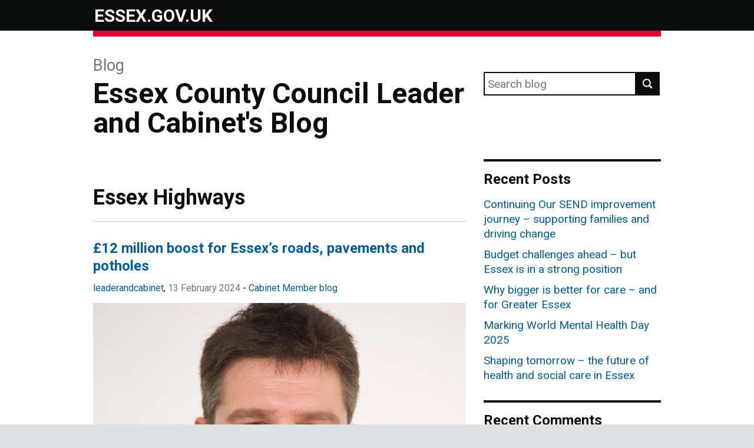

--- FILE ---
content_type: text/html; charset=UTF-8
request_url: https://leaderandcabinet.blog.essex.gov.uk/tag/essex-highways/
body_size: 8220
content:

<!DOCTYPE html>
<!--[if lt IE 9]><html class="lte-ie8" lang="en"><![endif]-->
<!--[if gt IE 8]><!--><html lang="en"><!--<![endif]-->
  <head>
    <meta charset="utf-8" />
    <title>Essex Highways - </title>

    <!--[if gt IE 8]><!--><link rel="stylesheet" media="screen" href="https://leaderandcabinet.blog.essex.gov.uk/wp-content/themes/ecc-blog/build/govuk_template/assets/stylesheets/govuk-template.css?0.23.0"/><!--<![endif]-->
    <!--[if IE 6]><link rel="stylesheet" media="screen" href="https://leaderandcabinet.blog.essex.gov.uk/wp-content/themes/ecc-blog/build/govuk_template/assets/stylesheets/govuk-template-ie6.css?0.23.0"/><![endif]-->
    <!--[if IE 7]><link rel="stylesheet" media="screen" href="https://leaderandcabinet.blog.essex.gov.uk/wp-content/themes/ecc-blog/build/govuk_template/assets/stylesheets/govuk-template-ie7.css?0.23.0"/><![endif]-->
    <!--[if IE 8]><link rel="stylesheet" media="screen" href="https://leaderandcabinet.blog.essex.gov.uk/wp-content/themes/ecc-blog/build/govuk_template/assets/stylesheets/govuk-template-ie8.css?0.23.0"/><![endif]-->
    <link rel="stylesheet" media="print" href="https://leaderandcabinet.blog.essex.gov.uk/wp-content/themes/ecc-blog/build/govuk_template/assets/stylesheets/govuk-template-print.css?0.23.0"/>

    <!--[if IE 8]><link rel="stylesheet" media="all" href="https://leaderandcabinet.blog.essex.gov.uk/wp-content/themes/ecc-blog/build/govuk_template/assets/stylesheets/fonts-ie8.css?0.23.0"/><![endif]-->
    <!--[if gte IE 9]><!--><link rel="stylesheet" media="all" href="https://leaderandcabinet.blog.essex.gov.uk/wp-content/themes/ecc-blog/build/govuk_template/assets/stylesheets/fonts.css?0.23.0"/><!--<![endif]-->
    <!--[if lt IE 9]><script src="https://leaderandcabinet.blog.essex.gov.uk/wp-content/themes/ecc-blog/build/govuk_template/assets/javascripts/ie.js?0.23.0"></script><![endif]-->

    <meta name="viewport" content="width=device-width, initial-scale=1">

    <meta name='robots' content='max-image-preview:large' />
	<style>img:is([sizes="auto" i], [sizes^="auto," i]) { contain-intrinsic-size: 3000px 1500px }</style>
	<link rel='dns-prefetch' href='//cc.cdn.civiccomputing.com' />
<link rel='dns-prefetch' href='//leaderandcabinet.blog.essex.gov.uk' />
<script type="text/javascript">
/* <![CDATA[ */
window._wpemojiSettings = {"baseUrl":"https:\/\/s.w.org\/images\/core\/emoji\/16.0.1\/72x72\/","ext":".png","svgUrl":"https:\/\/s.w.org\/images\/core\/emoji\/16.0.1\/svg\/","svgExt":".svg","source":{"concatemoji":"https:\/\/leaderandcabinet.blog.essex.gov.uk\/wp-includes\/js\/wp-emoji-release.min.js?ver=6.8.3"}};
/*! This file is auto-generated */
!function(s,n){var o,i,e;function c(e){try{var t={supportTests:e,timestamp:(new Date).valueOf()};sessionStorage.setItem(o,JSON.stringify(t))}catch(e){}}function p(e,t,n){e.clearRect(0,0,e.canvas.width,e.canvas.height),e.fillText(t,0,0);var t=new Uint32Array(e.getImageData(0,0,e.canvas.width,e.canvas.height).data),a=(e.clearRect(0,0,e.canvas.width,e.canvas.height),e.fillText(n,0,0),new Uint32Array(e.getImageData(0,0,e.canvas.width,e.canvas.height).data));return t.every(function(e,t){return e===a[t]})}function u(e,t){e.clearRect(0,0,e.canvas.width,e.canvas.height),e.fillText(t,0,0);for(var n=e.getImageData(16,16,1,1),a=0;a<n.data.length;a++)if(0!==n.data[a])return!1;return!0}function f(e,t,n,a){switch(t){case"flag":return n(e,"\ud83c\udff3\ufe0f\u200d\u26a7\ufe0f","\ud83c\udff3\ufe0f\u200b\u26a7\ufe0f")?!1:!n(e,"\ud83c\udde8\ud83c\uddf6","\ud83c\udde8\u200b\ud83c\uddf6")&&!n(e,"\ud83c\udff4\udb40\udc67\udb40\udc62\udb40\udc65\udb40\udc6e\udb40\udc67\udb40\udc7f","\ud83c\udff4\u200b\udb40\udc67\u200b\udb40\udc62\u200b\udb40\udc65\u200b\udb40\udc6e\u200b\udb40\udc67\u200b\udb40\udc7f");case"emoji":return!a(e,"\ud83e\udedf")}return!1}function g(e,t,n,a){var r="undefined"!=typeof WorkerGlobalScope&&self instanceof WorkerGlobalScope?new OffscreenCanvas(300,150):s.createElement("canvas"),o=r.getContext("2d",{willReadFrequently:!0}),i=(o.textBaseline="top",o.font="600 32px Arial",{});return e.forEach(function(e){i[e]=t(o,e,n,a)}),i}function t(e){var t=s.createElement("script");t.src=e,t.defer=!0,s.head.appendChild(t)}"undefined"!=typeof Promise&&(o="wpEmojiSettingsSupports",i=["flag","emoji"],n.supports={everything:!0,everythingExceptFlag:!0},e=new Promise(function(e){s.addEventListener("DOMContentLoaded",e,{once:!0})}),new Promise(function(t){var n=function(){try{var e=JSON.parse(sessionStorage.getItem(o));if("object"==typeof e&&"number"==typeof e.timestamp&&(new Date).valueOf()<e.timestamp+604800&&"object"==typeof e.supportTests)return e.supportTests}catch(e){}return null}();if(!n){if("undefined"!=typeof Worker&&"undefined"!=typeof OffscreenCanvas&&"undefined"!=typeof URL&&URL.createObjectURL&&"undefined"!=typeof Blob)try{var e="postMessage("+g.toString()+"("+[JSON.stringify(i),f.toString(),p.toString(),u.toString()].join(",")+"));",a=new Blob([e],{type:"text/javascript"}),r=new Worker(URL.createObjectURL(a),{name:"wpTestEmojiSupports"});return void(r.onmessage=function(e){c(n=e.data),r.terminate(),t(n)})}catch(e){}c(n=g(i,f,p,u))}t(n)}).then(function(e){for(var t in e)n.supports[t]=e[t],n.supports.everything=n.supports.everything&&n.supports[t],"flag"!==t&&(n.supports.everythingExceptFlag=n.supports.everythingExceptFlag&&n.supports[t]);n.supports.everythingExceptFlag=n.supports.everythingExceptFlag&&!n.supports.flag,n.DOMReady=!1,n.readyCallback=function(){n.DOMReady=!0}}).then(function(){return e}).then(function(){var e;n.supports.everything||(n.readyCallback(),(e=n.source||{}).concatemoji?t(e.concatemoji):e.wpemoji&&e.twemoji&&(t(e.twemoji),t(e.wpemoji)))}))}((window,document),window._wpemojiSettings);
/* ]]> */
</script>
<style id='wp-emoji-styles-inline-css' type='text/css'>

	img.wp-smiley, img.emoji {
		display: inline !important;
		border: none !important;
		box-shadow: none !important;
		height: 1em !important;
		width: 1em !important;
		margin: 0 0.07em !important;
		vertical-align: -0.1em !important;
		background: none !important;
		padding: 0 !important;
	}
</style>
<link rel='stylesheet' id='wp-block-library-css' href='https://leaderandcabinet.blog.essex.gov.uk/wp-includes/css/dist/block-library/style.min.css?ver=6.8.3' type='text/css' media='all' />
<style id='classic-theme-styles-inline-css' type='text/css'>
/*! This file is auto-generated */
.wp-block-button__link{color:#fff;background-color:#32373c;border-radius:9999px;box-shadow:none;text-decoration:none;padding:calc(.667em + 2px) calc(1.333em + 2px);font-size:1.125em}.wp-block-file__button{background:#32373c;color:#fff;text-decoration:none}
</style>
<style id='co-authors-plus-coauthors-style-inline-css' type='text/css'>
.wp-block-co-authors-plus-coauthors.is-layout-flow [class*=wp-block-co-authors-plus]{display:inline}

</style>
<style id='co-authors-plus-avatar-style-inline-css' type='text/css'>
.wp-block-co-authors-plus-avatar :where(img){height:auto;max-width:100%;vertical-align:bottom}.wp-block-co-authors-plus-coauthors.is-layout-flow .wp-block-co-authors-plus-avatar :where(img){vertical-align:middle}.wp-block-co-authors-plus-avatar:is(.alignleft,.alignright){display:table}.wp-block-co-authors-plus-avatar.aligncenter{display:table;margin-inline:auto}

</style>
<style id='co-authors-plus-image-style-inline-css' type='text/css'>
.wp-block-co-authors-plus-image{margin-bottom:0}.wp-block-co-authors-plus-image :where(img){height:auto;max-width:100%;vertical-align:bottom}.wp-block-co-authors-plus-coauthors.is-layout-flow .wp-block-co-authors-plus-image :where(img){vertical-align:middle}.wp-block-co-authors-plus-image:is(.alignfull,.alignwide) :where(img){width:100%}.wp-block-co-authors-plus-image:is(.alignleft,.alignright){display:table}.wp-block-co-authors-plus-image.aligncenter{display:table;margin-inline:auto}

</style>
<style id='global-styles-inline-css' type='text/css'>
:root{--wp--preset--aspect-ratio--square: 1;--wp--preset--aspect-ratio--4-3: 4/3;--wp--preset--aspect-ratio--3-4: 3/4;--wp--preset--aspect-ratio--3-2: 3/2;--wp--preset--aspect-ratio--2-3: 2/3;--wp--preset--aspect-ratio--16-9: 16/9;--wp--preset--aspect-ratio--9-16: 9/16;--wp--preset--color--black: #000000;--wp--preset--color--cyan-bluish-gray: #abb8c3;--wp--preset--color--white: #ffffff;--wp--preset--color--pale-pink: #f78da7;--wp--preset--color--vivid-red: #cf2e2e;--wp--preset--color--luminous-vivid-orange: #ff6900;--wp--preset--color--luminous-vivid-amber: #fcb900;--wp--preset--color--light-green-cyan: #7bdcb5;--wp--preset--color--vivid-green-cyan: #00d084;--wp--preset--color--pale-cyan-blue: #8ed1fc;--wp--preset--color--vivid-cyan-blue: #0693e3;--wp--preset--color--vivid-purple: #9b51e0;--wp--preset--gradient--vivid-cyan-blue-to-vivid-purple: linear-gradient(135deg,rgba(6,147,227,1) 0%,rgb(155,81,224) 100%);--wp--preset--gradient--light-green-cyan-to-vivid-green-cyan: linear-gradient(135deg,rgb(122,220,180) 0%,rgb(0,208,130) 100%);--wp--preset--gradient--luminous-vivid-amber-to-luminous-vivid-orange: linear-gradient(135deg,rgba(252,185,0,1) 0%,rgba(255,105,0,1) 100%);--wp--preset--gradient--luminous-vivid-orange-to-vivid-red: linear-gradient(135deg,rgba(255,105,0,1) 0%,rgb(207,46,46) 100%);--wp--preset--gradient--very-light-gray-to-cyan-bluish-gray: linear-gradient(135deg,rgb(238,238,238) 0%,rgb(169,184,195) 100%);--wp--preset--gradient--cool-to-warm-spectrum: linear-gradient(135deg,rgb(74,234,220) 0%,rgb(151,120,209) 20%,rgb(207,42,186) 40%,rgb(238,44,130) 60%,rgb(251,105,98) 80%,rgb(254,248,76) 100%);--wp--preset--gradient--blush-light-purple: linear-gradient(135deg,rgb(255,206,236) 0%,rgb(152,150,240) 100%);--wp--preset--gradient--blush-bordeaux: linear-gradient(135deg,rgb(254,205,165) 0%,rgb(254,45,45) 50%,rgb(107,0,62) 100%);--wp--preset--gradient--luminous-dusk: linear-gradient(135deg,rgb(255,203,112) 0%,rgb(199,81,192) 50%,rgb(65,88,208) 100%);--wp--preset--gradient--pale-ocean: linear-gradient(135deg,rgb(255,245,203) 0%,rgb(182,227,212) 50%,rgb(51,167,181) 100%);--wp--preset--gradient--electric-grass: linear-gradient(135deg,rgb(202,248,128) 0%,rgb(113,206,126) 100%);--wp--preset--gradient--midnight: linear-gradient(135deg,rgb(2,3,129) 0%,rgb(40,116,252) 100%);--wp--preset--font-size--small: 13px;--wp--preset--font-size--medium: 20px;--wp--preset--font-size--large: 36px;--wp--preset--font-size--x-large: 42px;--wp--preset--spacing--20: 0.44rem;--wp--preset--spacing--30: 0.67rem;--wp--preset--spacing--40: 1rem;--wp--preset--spacing--50: 1.5rem;--wp--preset--spacing--60: 2.25rem;--wp--preset--spacing--70: 3.38rem;--wp--preset--spacing--80: 5.06rem;--wp--preset--shadow--natural: 6px 6px 9px rgba(0, 0, 0, 0.2);--wp--preset--shadow--deep: 12px 12px 50px rgba(0, 0, 0, 0.4);--wp--preset--shadow--sharp: 6px 6px 0px rgba(0, 0, 0, 0.2);--wp--preset--shadow--outlined: 6px 6px 0px -3px rgba(255, 255, 255, 1), 6px 6px rgba(0, 0, 0, 1);--wp--preset--shadow--crisp: 6px 6px 0px rgba(0, 0, 0, 1);}:where(.is-layout-flex){gap: 0.5em;}:where(.is-layout-grid){gap: 0.5em;}body .is-layout-flex{display: flex;}.is-layout-flex{flex-wrap: wrap;align-items: center;}.is-layout-flex > :is(*, div){margin: 0;}body .is-layout-grid{display: grid;}.is-layout-grid > :is(*, div){margin: 0;}:where(.wp-block-columns.is-layout-flex){gap: 2em;}:where(.wp-block-columns.is-layout-grid){gap: 2em;}:where(.wp-block-post-template.is-layout-flex){gap: 1.25em;}:where(.wp-block-post-template.is-layout-grid){gap: 1.25em;}.has-black-color{color: var(--wp--preset--color--black) !important;}.has-cyan-bluish-gray-color{color: var(--wp--preset--color--cyan-bluish-gray) !important;}.has-white-color{color: var(--wp--preset--color--white) !important;}.has-pale-pink-color{color: var(--wp--preset--color--pale-pink) !important;}.has-vivid-red-color{color: var(--wp--preset--color--vivid-red) !important;}.has-luminous-vivid-orange-color{color: var(--wp--preset--color--luminous-vivid-orange) !important;}.has-luminous-vivid-amber-color{color: var(--wp--preset--color--luminous-vivid-amber) !important;}.has-light-green-cyan-color{color: var(--wp--preset--color--light-green-cyan) !important;}.has-vivid-green-cyan-color{color: var(--wp--preset--color--vivid-green-cyan) !important;}.has-pale-cyan-blue-color{color: var(--wp--preset--color--pale-cyan-blue) !important;}.has-vivid-cyan-blue-color{color: var(--wp--preset--color--vivid-cyan-blue) !important;}.has-vivid-purple-color{color: var(--wp--preset--color--vivid-purple) !important;}.has-black-background-color{background-color: var(--wp--preset--color--black) !important;}.has-cyan-bluish-gray-background-color{background-color: var(--wp--preset--color--cyan-bluish-gray) !important;}.has-white-background-color{background-color: var(--wp--preset--color--white) !important;}.has-pale-pink-background-color{background-color: var(--wp--preset--color--pale-pink) !important;}.has-vivid-red-background-color{background-color: var(--wp--preset--color--vivid-red) !important;}.has-luminous-vivid-orange-background-color{background-color: var(--wp--preset--color--luminous-vivid-orange) !important;}.has-luminous-vivid-amber-background-color{background-color: var(--wp--preset--color--luminous-vivid-amber) !important;}.has-light-green-cyan-background-color{background-color: var(--wp--preset--color--light-green-cyan) !important;}.has-vivid-green-cyan-background-color{background-color: var(--wp--preset--color--vivid-green-cyan) !important;}.has-pale-cyan-blue-background-color{background-color: var(--wp--preset--color--pale-cyan-blue) !important;}.has-vivid-cyan-blue-background-color{background-color: var(--wp--preset--color--vivid-cyan-blue) !important;}.has-vivid-purple-background-color{background-color: var(--wp--preset--color--vivid-purple) !important;}.has-black-border-color{border-color: var(--wp--preset--color--black) !important;}.has-cyan-bluish-gray-border-color{border-color: var(--wp--preset--color--cyan-bluish-gray) !important;}.has-white-border-color{border-color: var(--wp--preset--color--white) !important;}.has-pale-pink-border-color{border-color: var(--wp--preset--color--pale-pink) !important;}.has-vivid-red-border-color{border-color: var(--wp--preset--color--vivid-red) !important;}.has-luminous-vivid-orange-border-color{border-color: var(--wp--preset--color--luminous-vivid-orange) !important;}.has-luminous-vivid-amber-border-color{border-color: var(--wp--preset--color--luminous-vivid-amber) !important;}.has-light-green-cyan-border-color{border-color: var(--wp--preset--color--light-green-cyan) !important;}.has-vivid-green-cyan-border-color{border-color: var(--wp--preset--color--vivid-green-cyan) !important;}.has-pale-cyan-blue-border-color{border-color: var(--wp--preset--color--pale-cyan-blue) !important;}.has-vivid-cyan-blue-border-color{border-color: var(--wp--preset--color--vivid-cyan-blue) !important;}.has-vivid-purple-border-color{border-color: var(--wp--preset--color--vivid-purple) !important;}.has-vivid-cyan-blue-to-vivid-purple-gradient-background{background: var(--wp--preset--gradient--vivid-cyan-blue-to-vivid-purple) !important;}.has-light-green-cyan-to-vivid-green-cyan-gradient-background{background: var(--wp--preset--gradient--light-green-cyan-to-vivid-green-cyan) !important;}.has-luminous-vivid-amber-to-luminous-vivid-orange-gradient-background{background: var(--wp--preset--gradient--luminous-vivid-amber-to-luminous-vivid-orange) !important;}.has-luminous-vivid-orange-to-vivid-red-gradient-background{background: var(--wp--preset--gradient--luminous-vivid-orange-to-vivid-red) !important;}.has-very-light-gray-to-cyan-bluish-gray-gradient-background{background: var(--wp--preset--gradient--very-light-gray-to-cyan-bluish-gray) !important;}.has-cool-to-warm-spectrum-gradient-background{background: var(--wp--preset--gradient--cool-to-warm-spectrum) !important;}.has-blush-light-purple-gradient-background{background: var(--wp--preset--gradient--blush-light-purple) !important;}.has-blush-bordeaux-gradient-background{background: var(--wp--preset--gradient--blush-bordeaux) !important;}.has-luminous-dusk-gradient-background{background: var(--wp--preset--gradient--luminous-dusk) !important;}.has-pale-ocean-gradient-background{background: var(--wp--preset--gradient--pale-ocean) !important;}.has-electric-grass-gradient-background{background: var(--wp--preset--gradient--electric-grass) !important;}.has-midnight-gradient-background{background: var(--wp--preset--gradient--midnight) !important;}.has-small-font-size{font-size: var(--wp--preset--font-size--small) !important;}.has-medium-font-size{font-size: var(--wp--preset--font-size--medium) !important;}.has-large-font-size{font-size: var(--wp--preset--font-size--large) !important;}.has-x-large-font-size{font-size: var(--wp--preset--font-size--x-large) !important;}
:where(.wp-block-post-template.is-layout-flex){gap: 1.25em;}:where(.wp-block-post-template.is-layout-grid){gap: 1.25em;}
:where(.wp-block-columns.is-layout-flex){gap: 2em;}:where(.wp-block-columns.is-layout-grid){gap: 2em;}
:root :where(.wp-block-pullquote){font-size: 1.5em;line-height: 1.6;}
</style>
<link rel='stylesheet' id='analytics-with-consent-styles-css' href='https://leaderandcabinet.blog.essex.gov.uk/wp-content/plugins/analytics-with-consent/assets/css/styles.css?ver=6.8.3' type='text/css' media='all' />
<link rel='stylesheet' id='main-css' href='https://leaderandcabinet.blog.essex.gov.uk/wp-content/themes/ecc-blog/build/main.min.css?ver=6.8.3' type='text/css' media='all' />
<script type="text/javascript" src="https://cc.cdn.civiccomputing.com/9/cookieControl-9.x.min.js?ver=6.8.3" id="civicCookieControl-js"></script>
<script type="text/javascript" id="civicCookieControlDefaultAnalytics-js-extra">
/* <![CDATA[ */
var cookieControlDefaultAnalytics = {"googleAnalyticsId":"UA-113703859-1","ga4Id":"G-W55PY0JMP2","gtmId":"","hjid":""};
/* ]]> */
</script>
<script type="text/javascript" src="https://leaderandcabinet.blog.essex.gov.uk/wp-content/plugins/analytics-with-consent/assets/js/analytics.js?ver=6.8.3" id="civicCookieControlDefaultAnalytics-js"></script>
<script type="text/javascript" id="civicCookieControlConfig-js-extra">
/* <![CDATA[ */
var cookieControlConfig = {"apiKey":"66b727cea1b3261471caf233d9214804b8deec94","product":"COMMUNITY","closeStyle":"button","initialState":"open","text":{"closeLabel":"Save and Close","acceptSettings":"Accept all cookies","rejectSettings":"Only accept necessary cookies"},"branding":{"removeAbout":true},"position":"LEFT","theme":"DARK","subDomains":"","toggleType":"checkbox","optionalCookies":[{"name":"analytics","label":"Analytical Cookies","description":"Analytical cookies help us to improve our website by collecting and reporting information on its usage.","cookies":["_ga","_gid","_gat","__utma","__utmt","__utmb","__utmc","__utmz","__utmv"],"onAccept":"analyticsWithConsent.gaAccept","onRevoke":"analyticsWithConsent.gaRevoke"}],"necessaryCookies":["wp-postpass_*"]};
/* ]]> */
</script>
<script type="text/javascript" src="https://leaderandcabinet.blog.essex.gov.uk/wp-content/plugins/analytics-with-consent/assets/js/config.js?ver=6.8.3" id="civicCookieControlConfig-js"></script>
<script type="text/javascript" src="https://leaderandcabinet.blog.essex.gov.uk/wp-content/themes/ecc-blog/build/main.min.js?ver=6.8.3" id="main-js"></script>
<script async id="awc_gtag" src="https://www.googletagmanager.com/gtag/js?id=G-W55PY0JMP2"></script>    <link rel="alternate" type="application/atom+xml" title="Essex County Council Leader and Cabinet&#039;s Blog Feed" href="https://leaderandcabinet.blog.essex.gov.uk/feed/">
    <link rel="shortcut icon" href="https://leaderandcabinet.blog.essex.gov.uk/wp-content/themes/ecc-blog/favicon.ico">
  
  <meta name="description" content="The blog site for the Essex County Council Leader and Cabinet" />

          <link rel="alternate" type="application/atom+xml" title="Essex County Council Leader and Cabinet&#039;s Blog Feed" href="https://leaderandcabinet.blog.essex.gov.uk/feed/">
            <!--[if lte IE 6]>
      <link rel="stylesheet" href="https://leaderandcabinet.blog.essex.gov.uk/wp-content/themes/ecc-blog/build/bower_components/bsie/bootstrap/css/bootstrap-ie6.min.css">
    <![endif]-->
    </head>

  <body class="">
    <script>document.body.className = ((document.body.className) ? document.body.className + ' js-enabled' : 'js-enabled');</script>

    <div id="skiplink-container">
      <div>
        <a href="#content" class="skiplink">Skip to main content</a>
      </div>
    </div>
    <header role="banner" id="global-header">
      <div class="header-wrapper">
        <div class="header-global">
          <div class="header-logo">
            <a href="https://www.essex.gov.uk/" title="Link to essex.gov.uk site." id="logo" class="content">ESSEX.GOV.UK</a>
          </div>
        </div>
      </div>
    </header>
    
    
    <div id="global-header-bar"></div>
    <div class="container bar"></div>
<div class="container">
    <header class="header" role="banner">
    <div class="grid-row">

        
        <div class="column-two-thirds">
            <h1 class="blog-title">
                <span class="blog"><a href="https://blog.essex.gov.uk/">Blog</a></span>
                <a href="https://leaderandcabinet.blog.essex.gov.uk">Essex County Council Leader and Cabinet&#039;s Blog</a>
            </h1>

                    </div>

        <div class="column-one-third">
                        <div class="bottom search-container">
                <form role="search" method="get" id="searchform" class="form-search" action="https://leaderandcabinet.blog.essex.gov.uk/">
    <label class="visuallyhidden" for="s">Search for:</label>
    <div class="search-input-wrapper">
        <input type="search" value="" name="s" id="s" class="search-query" placeholder="Search blog">
        <input type="submit" id="searchsubmit" value="Search" class="btn">
    </div>
</form>
            </div>
        </div>

    </div>

    
</header>
    <main id="content" class="grid-row" role="main">
    <div class="column-two-thirds main-content">
      <h2 class="archive-title">Essex Highways</h2>
<article class="post-248 post type-post status-publish format-standard has-post-thumbnail hentry category-cabinet-member-blog tag-budget tag-cllr-tom-cunningham tag-essex-county-council tag-essex-highways tag-highways tag-transport">
  <header>
    <h2 class="entry-title"><a href="https://leaderandcabinet.blog.essex.gov.uk/2024/02/13/12-million-boost-for-essexs-roads-pavements-and-potholes/">£12 million boost for Essex’s roads, pavements and potholes</a></h2>
    <div class="byline author vcard">
    <span class="visuallyhidden">Posted by: </span>
  <a href="https://leaderandcabinet.blog.essex.gov.uk/author/leaderandcabinet/" title="Posts by leaderandcabinet" class="author url fn" rel="author">leaderandcabinet</a>, <span class="visuallyhidden">Posted on: </span><time class="updated" datetime="2024-02-13T16:24:43+00:00" pubdate>13 February 2024</time>
  -
  <span class="visuallyhidden">Categories: </span>
  <a href="https://leaderandcabinet.blog.essex.gov.uk/category/cabinet-member-blog/" rel="category tag">Cabinet Member blog</a></div>
    <img width="635" height="423" src="https://leaderandcabinet.blog.essex.gov.uk/wp-content/uploads/sites/13/2023/08/Tom-Cunningham-picture-blog.jpg" class="attachment-large size-large wp-post-image" alt="Councillor Tom Cunningham, Essex County Council Cabinet Member for Planning a Growing Economy" decoding="async" fetchpriority="high" srcset="https://leaderandcabinet.blog.essex.gov.uk/wp-content/uploads/sites/13/2023/08/Tom-Cunningham-picture-blog.jpg 768w, https://leaderandcabinet.blog.essex.gov.uk/wp-content/uploads/sites/13/2023/08/Tom-Cunningham-picture-blog-300x200.jpg 300w" sizes="(max-width: 635px) 100vw, 635px" />  </header>
  <div class="entry-summary">
    <p>Essex County Council Cabinet Member for Highways, Infrastructure and Sustainable Transport talks about the announcement of an additional £12 million in funding for Essex Highways as part of Essex County Council's 2024/25 budget.</p>
  </div>
  <footer class="entry-footer">
  <ul>
    <li>
      <a class="read-more" href="https://leaderandcabinet.blog.essex.gov.uk/2024/02/13/12-million-boost-for-essexs-roads-pavements-and-potholes/">Read more <span class="visuallyhidden">about this topic</span></a>
    </li>
      </ul>
</footer>
</article>
          </div>
    <div class="column-one-third sidebar-contain">
      <aside class="sidebar" role="complementary">
  
		<section class="widget recent-posts-2 widget_recent_entries"><div class="widget-inner">
		<h3>Recent Posts</h3>
		<ul>
											<li>
					<a href="https://leaderandcabinet.blog.essex.gov.uk/2025/11/05/continuing-our-send-improvement-journey-supporting-families-and-driving-change/">Continuing Our SEND improvement journey – supporting families and driving change</a>
									</li>
											<li>
					<a href="https://leaderandcabinet.blog.essex.gov.uk/2025/10/15/budget-challenges-ahead-but-essex-is-in-a-strong-position/">Budget challenges ahead – but Essex is in a strong position</a>
									</li>
											<li>
					<a href="https://leaderandcabinet.blog.essex.gov.uk/2025/10/13/why-bigger-is-better-for-care-and-for-greater-essex/">Why bigger is better for care – and for Greater Essex</a>
									</li>
											<li>
					<a href="https://leaderandcabinet.blog.essex.gov.uk/2025/10/10/marking-world-mental-health-day-2025/">Marking World Mental Health Day 2025</a>
									</li>
											<li>
					<a href="https://leaderandcabinet.blog.essex.gov.uk/2025/09/29/shaping-tomorrow-the-future-of-health-and-social-care-in-essex/">Shaping tomorrow – the future of health and social care in Essex</a>
									</li>
					</ul>

		</div></section><section class="widget recent-comments-2 widget_recent_comments"><div class="widget-inner"><h3>Recent Comments</h3><ul id="recentcomments"><li class="recentcomments"><span class="comment-author-link">David Mayle</span> on <a href="https://leaderandcabinet.blog.essex.gov.uk/2025/05/21/less-is-more-fewer-councils-the-right-option-for-greater-essex/#comment-205">Less is More: Fewer councils the right option for Greater Essex</a></li><li class="recentcomments"><span class="comment-author-link">leaderandcabinet</span> on <a href="https://leaderandcabinet.blog.essex.gov.uk/2025/05/21/less-is-more-fewer-councils-the-right-option-for-greater-essex/#comment-203">Less is More: Fewer councils the right option for Greater Essex</a></li><li class="recentcomments"><span class="comment-author-link">David Mayle</span> on <a href="https://leaderandcabinet.blog.essex.gov.uk/2025/05/21/less-is-more-fewer-councils-the-right-option-for-greater-essex/#comment-202">Less is More: Fewer councils the right option for Greater Essex</a></li><li class="recentcomments"><span class="comment-author-link">leaderandcabinet</span> on <a href="https://leaderandcabinet.blog.essex.gov.uk/2025/05/21/less-is-more-fewer-councils-the-right-option-for-greater-essex/#comment-201">Less is More: Fewer councils the right option for Greater Essex</a></li><li class="recentcomments"><span class="comment-author-link">David Mayle</span> on <a href="https://leaderandcabinet.blog.essex.gov.uk/2025/05/21/less-is-more-fewer-councils-the-right-option-for-greater-essex/#comment-199">Less is More: Fewer councils the right option for Greater Essex</a></li></ul></div></section>  </aside>
    </div>
</main>
</div>
    <footer class="group js-footer" id="footer" role="contentinfo">

      <div class="footer-wrapper">
        <div class="footer-meta">
          <div class="footer-meta-inner">
            <nav>
  <ul id="menu-footer" class="menu">
    <li class="menu-contact">
      <a href="https://www.essex.gov.uk/Pages/Contact-us.aspx">Contact us</a>
    </li>
    <li class="menu-terms">
      <a href="https://www.essex.gov.uk/Pages/Disclaimer-Terms-and-Conditions.aspx">Terms, conditions and disclaimer</a>
    </li>
    <li class="menu-cookies">
      <a href="https://www.essex.gov.uk/privacy-notices/Pages/Default.aspx">Cookies</a>
    </li>
    <li class="menu-accessibility">
      <a href="https://blog.essex.gov.uk/accessibility-statement/">Accessibility statement</a>
    </li>
  </ul>
</nav>

            <div class="open-government-licence">
              <p class="logo"><a href="https://www.nationalarchives.gov.uk/doc/open-government-licence/version/3/" rel="license">Open Government Licence</a></p>
              
                <p>All content is available under the <a href="https://www.nationalarchives.gov.uk/doc/open-government-licence/version/3/" rel="license">Open Government Licence v3.0</a>, except where otherwise stated</p>              
            </div>
          </div>

        </div>
      </div>
    </footer>

    <div id="global-app-error" class="app-error hidden"></div>

    <script src="https://leaderandcabinet.blog.essex.gov.uk/wp-content/themes/ecc-blog/build/govuk_template/assets/javascripts/govuk-template.js?0.23.0"></script>

    <script type="speculationrules">
{"prefetch":[{"source":"document","where":{"and":[{"href_matches":"\/*"},{"not":{"href_matches":["\/wp-*.php","\/wp-admin\/*","\/wp-content\/uploads\/sites\/13\/*","\/wp-content\/*","\/wp-content\/plugins\/*","\/wp-content\/themes\/ecc-blog\/*","\/*\\?(.+)"]}},{"not":{"selector_matches":"a[rel~=\"nofollow\"]"}},{"not":{"selector_matches":".no-prefetch, .no-prefetch a"}}]},"eagerness":"conservative"}]}
</script>

    <script>if (typeof window.GOVUK === 'undefined') document.body.className = document.body.className.replace('js-enabled', '');</script>
  </body>
</html>


--- FILE ---
content_type: text/css
request_url: https://leaderandcabinet.blog.essex.gov.uk/wp-content/themes/ecc-blog/build/govuk_template/assets/stylesheets/govuk-template.css?0.23.0
body_size: 3999
content:
/* govuk_frontend_toolkit includes */
#global-header .header-wrapper:after, #global-header .header-wrapper .header-global:after, #global-header .header-wrapper .header-global .header-logo:after, #global-header .header-proposition #proposition-link:after,
#global-header .header-proposition #proposition-links:after, #footer .footer-meta:after {
  content: "";
  display: block;
  clear: both; }

#global-header-bar, #global-cookie-message p, #footer .footer-wrapper {
  max-width: 960px;
  margin: 0 15px; }
  @media (min-width: 641px) {
    #global-header-bar, #global-cookie-message p, #footer .footer-wrapper {
      margin: 0 30px; } }
  @media (min-width: 1020px) {
    #global-header-bar, #global-cookie-message p, #footer .footer-wrapper {
      margin: 0 auto; } }

#global-header .header-wrapper:after, #global-header .header-wrapper .header-global:after, #global-header .header-wrapper .header-global .header-logo:after, #global-header .header-proposition #proposition-link:after,
#global-header .header-proposition #proposition-links:after, #footer .footer-meta:after {
  content: "";
  display: block;
  clear: both; }

/* local styleguide includes */
@-ms-viewport {
  width: device-width; }

html, body, button, input, table, td, th {
  font-family: "nta", Arial, sans-serif; }

html, body, div, h1, h2, h3, h4, h5, h6, article, aside, footer, header, hgroup, nav, section {
  margin: 0;
  padding: 0;
  vertical-align: baseline; }

main {
  display: block; }

.group:before,
.group:after {
  content: "\0020";
  display: block;
  height: 0;
  overflow: hidden; }

.group:after {
  clear: both; }

.group {
  zoom: 1; }

.content-fixed {
  top: 0;
  position: fixed; }

.shim {
  display: block; }

/*
 * 1. Prevents iOS text size adjust after orientation change, without disabling
 *    user zoom.
 */
html {
  -webkit-text-size-adjust: 100%;
  /* 1 */
  -ms-text-size-adjust: 100%;
  /* 1 */
  background-color: #dee0e2; }

/*
  Force the scrollbar to always display in IE10/11
 */
html {
  -ms-overflow-style: scrollbar; }

body {
  background: white;
  color: #0b0c0c;
  line-height: 1.5;
  font-weight: 400;
  -webkit-font-smoothing: antialiased;
  -moz-osx-font-smoothing: grayscale; }

ol, ul, nav ol, nav ul {
  list-style: inherit; }

fieldset {
  border: none;
  padding: 0; }

a:link {
  color: #005ea5; }

a:visited {
  color: #4c2c92; }

a:hover {
  color: #2b8cc4; }

a:active {
  color: #2b8cc4; }

/*
 * 1. Corrects text resizing oddly in IE6/7 when body font-size is set using em units
 *    http://clagnut.com/blog/348/#c790
 *    note - font-size reduced to 62.5% to allow simple rem/px font-sizing and fallback
 *    http://snook.ca/archives/html_and_css/font-size-with-rem
 * 2. Keeps page centred in all browsers regardless of content height
 * 3. Removes Android and iOS tap highlight color to prevent entire container being highlighted
 *    www.yuiblog.com/blog/2010/10/01/quick-tip-customizing-the-mobile-safari-tap-highlight-color/
 */
html {
  font-size: 62.5%;
  /* 1 */
  overflow-y: scroll;
  /* 2 */
  -webkit-tap-highlight-color: rgba(0, 0, 0, 0);
  /* 3 */ }

/*
 * 1. Font-size increased to compensate for change to html element font-size in
 *    order to support beta typography which was set in ems
 *    (62.5% * 160% = 100%)
 * 2. Addresses margins handled incorrectly in IE6/7
 */
body {
  font-size: 160%;
  /* 1 */
  margin: 0;
  /* 2 */ }

b,
strong {
  font-weight: 600; }

img {
  border: 0; }

abbr[title] {
  cursor: help; }

/*
 * 1. Addresses `appearance` set to `searchfield` in Safari 5 and Chrome.
 * 2. Addresses `box-sizing` set to `border-box` in Safari 5 and Chrome
 *    (include `-moz` to future-proof).
 */
input[type="search"] {
  -webkit-appearance: textfield;
  /* 1 */
  -moz-box-sizing: content-box;
  -webkit-box-sizing: content-box;
  /* 2 */
  box-sizing: content-box; }

input[type="search"]::-webkit-search-cancel-button {
  -webkit-appearance: searchfield-cancel-button;
  margin-right: 2px; }

input[type="search"]::-webkit-search-decoration {
  -webkit-appearance: none; }

/* For image replacement */
.ir {
  display: block;
  text-indent: -999em;
  overflow: hidden;
  background-repeat: no-repeat;
  text-align: left;
  direction: ltr; }
  .ir br {
    display: none; }

/* Hide for both screenreaders and browsers */
.hidden,
.js-enabled .js-hidden {
  display: none;
  visibility: hidden; }

/* Hide only visually, but have it available for screenreaders */
.visually-hidden,
.visuallyhidden {
  position: absolute;
  left: -9999em;
  top: auto;
  width: 1px;
  height: 1px;
  overflow: hidden;
  /*
   * Extends the .visuallyhidden class to allow the element to be
   * focusable when navigated to via the keyboard
   */ }
  .visually-hidden.focusable:active, .visually-hidden.focusable:focus,
  .visuallyhidden.focusable:active,
  .visuallyhidden.focusable:focus {
    clip: auto;
    height: auto;
    margin: 0;
    overflow: visible;
    position: static;
    width: auto; }

/* Hide visually and from screenreaders, but maintain layout */
.invisible {
  visibility: hidden; }

/* Give a strong clear visual idea as to what is currently in focus */
a {
  -webkit-tap-highlight-color: rgba(0, 0, 0, 0.3); }

a:focus {
  background-color: #ffbf47;
  outline: 3px solid #ffbf47; }

/* Make links slightly darker when focused to improve contrast. */
a:link:focus {
  color: #005798; }

/* Make skiplinks visible when they are tabbed to */
.skiplink {
  position: absolute;
  left: -9999em;
  /* Default link colour doesn't have enough contrast against $focus-colour */ }
  .skiplink:focus, .skiplink:visited {
    color: #0b0c0c; }

.skiplink:focus {
  left: 0;
  z-index: 1; }

#skiplink-container {
  text-align: center;
  background: #0b0c0c; }
  #skiplink-container div {
    text-align: left;
    margin: 0 auto;
    max-width: 1020px; }
  #skiplink-container .skiplink {
    display: -moz-inline-stack;
    display: inline-block;
    margin: 0.75em 0 0 30px; }

input:focus,
textarea:focus,
select:focus,
button:focus {
  outline: 3px solid #ffbf47;
  outline-offset: 0; }

#global-header input[type=search]:focus {
  outline: 3px solid #ffbf47;
  /* Focus appears inside the input */
  outline-offset: -2px; }
#global-header h1 a:focus {
  background-color: transparent;
  outline: none; }
#global-header a:focus {
  color: #0b0c0c; }

#global-header .header-wrapper:after, #global-header .header-wrapper .header-global:after, #global-header .header-wrapper .header-global .header-logo:after, #global-header .header-proposition #proposition-link:after,
#global-header .header-proposition #proposition-links:after, #footer .footer-meta:after {
  content: "";
  display: block;
  clear: both; }

#global-header {
  background-color: #0b0c0c;
  width: 100%; }
  #global-header .header-wrapper {
    background-color: #0b0c0c;
    max-width: 990px;
    margin: 0 auto;
    padding-top: 8px;
    padding-bottom: 8px; }
    @media (min-width: 641px) {
      #global-header .header-wrapper {
        padding-left: 15px;
        padding-right: 15px; } }
    #global-header .header-wrapper .header-global .header-logo {
      float: left; }
      @media (min-width: 769px) {
        #global-header .header-wrapper .header-global .header-logo {
          width: 33.33%; } }
      @media screen and (max-width: 379px) {
        #global-header .header-wrapper .header-global .header-logo {
          width: auto;
          float: none; } }
      #global-header .header-wrapper .header-global .header-logo .content {
        margin: 0 15px; }
    #global-header .header-wrapper .header-global .header-logo {
      margin-top: 2px; }
  @media (min-width: 769px) {
    #global-header.with-proposition .header-wrapper .header-global {
      float: left;
      width: 33.33%; }
      #global-header.with-proposition .header-wrapper .header-global .header-logo,
      #global-header.with-proposition .header-wrapper .header-global .site-search {
        width: 100%; } }
  @media (min-width: 769px) {
    #global-header.with-proposition .header-wrapper .header-proposition {
      width: 66.66%;
      float: left; } }
  #global-header.with-proposition .header-wrapper .header-proposition .content {
    margin: 0 15px; }
  #global-header #logo {
    float: left;
    overflow: visible;
    color: white;
    font-weight: bold;
    font-size: 30px;
    line-height: 1;
    text-decoration: none;
    text-rendering: optimizeLegibility;
    border-bottom: 1px solid transparent;
    background: url(images/gov.uk_logotype_crown.png?0.23.0) no-repeat;
    background-size: 36px 32px;
    background-position: 0 0; }
    #global-header #logo img {
      margin: 2px 1px 0 0;
      vertical-align: bottom;
      visibility: hidden; }
    #global-header #logo:hover, #global-header #logo:focus {
      text-decoration: none;
      border-bottom-color: white; }
  #global-header .header-proposition {
    padding-top: 10px; }
    @media (min-width: 769px) {
      #global-header .header-proposition {
        padding-top: 0; } }
    #global-header .header-proposition #proposition-name {
      font-family: "nta", Arial, sans-serif;
      font-weight: 400;
      text-transform: none;
      font-size: 18px;
      line-height: 1.2;
      font-weight: bold;
      color: white;
      text-decoration: none; }
      @media (min-width: 641px) {
        #global-header .header-proposition #proposition-name {
          font-size: 24px;
          line-height: 1.25; } }
    #global-header .header-proposition a#proposition-name:hover {
      text-decoration: underline; }
    #global-header .header-proposition a#proposition-name:focus {
      color: #0b0c0c; }
    #global-header .header-proposition a.menu {
      font-family: "nta", Arial, sans-serif;
      font-weight: 400;
      text-transform: none;
      font-size: 14px;
      line-height: 1.14286;
      color: white;
      display: block;
      float: right;
      text-decoration: none;
      padding-top: 6px; }
      @media (min-width: 641px) {
        #global-header .header-proposition a.menu {
          font-size: 16px;
          line-height: 1.25; } }
      @media (min-width: 769px) {
        #global-header .header-proposition a.menu {
          display: none; } }
      #global-header .header-proposition a.menu:hover {
        text-decoration: underline; }
      #global-header .header-proposition a.menu:after {
        display: inline-block;
        font-size: 8px;
        height: 8px;
        padding-left: 5px;
        vertical-align: middle;
        content: " \25BC"; }
      #global-header .header-proposition a.menu.js-hidden:after {
        content: " \25B2"; }
    #global-header .header-proposition #proposition-menu {
      margin-top: 5px; }
      @media (min-width: 769px) {
        #global-header .header-proposition #proposition-menu.no-proposition-name {
          margin-top: 37px; } }
    #global-header .header-proposition #proposition-link,
    #global-header .header-proposition #proposition-links {
      clear: both;
      margin: 2px 0 0 0;
      padding: 0; }
      .js-enabled #global-header .header-proposition #proposition-link, .js-enabled
      #global-header .header-proposition #proposition-links {
        display: none; }
        @media (min-width: 769px) {
          .js-enabled #global-header .header-proposition #proposition-link, .js-enabled
          #global-header .header-proposition #proposition-links {
            display: block; } }
        .js-enabled #global-header .header-proposition #proposition-link.js-visible, .js-enabled
        #global-header .header-proposition #proposition-links.js-visible {
          display: block; }
      #global-header .header-proposition #proposition-link li,
      #global-header .header-proposition #proposition-links li {
        float: left;
        width: 50%;
        padding: 3px 0;
        border-bottom: 1px solid #2e3133; }
        @media (min-width: 769px) {
          #global-header .header-proposition #proposition-link li,
          #global-header .header-proposition #proposition-links li {
            display: block;
            width: auto;
            padding: 0 15px 0 0;
            border-bottom: 0; }
            #global-header .header-proposition #proposition-link li.clear-child,
            #global-header .header-proposition #proposition-links li.clear-child {
              clear: left; } }
      #global-header .header-proposition #proposition-link a,
      #global-header .header-proposition #proposition-links a {
        color: white;
        text-decoration: none;
        font-family: "nta", Arial, sans-serif;
        font-weight: 700;
        text-transform: none;
        font-size: 12px;
        line-height: 1.25; }
        @media (min-width: 641px) {
          #global-header .header-proposition #proposition-link a,
          #global-header .header-proposition #proposition-links a {
            font-size: 14px;
            line-height: 1.42857; } }
        @media (min-width: 769px) {
          #global-header .header-proposition #proposition-link a,
          #global-header .header-proposition #proposition-links a {
            font-family: "nta", Arial, sans-serif;
            font-weight: 700;
            text-transform: none;
            font-size: 14px;
            line-height: 1.14286;
            line-height: 23px; } }
          @media (min-width: 769px) and (min-width: 641px) {
            #global-header .header-proposition #proposition-link a,
            #global-header .header-proposition #proposition-links a {
              font-size: 16px;
              line-height: 1.25; } }
        #global-header .header-proposition #proposition-link a:hover,
        #global-header .header-proposition #proposition-links a:hover {
          text-decoration: underline; }
        #global-header .header-proposition #proposition-link a.active,
        #global-header .header-proposition #proposition-links a.active {
          color: #1d8feb; }
        #global-header .header-proposition #proposition-link a:focus,
        #global-header .header-proposition #proposition-links a:focus {
          color: #0b0c0c; }
    #global-header .header-proposition #proposition-link {
      float: right;
      line-height: 22px; }
      .js-enabled #global-header .header-proposition #proposition-link {
        display: block; }
      @media (min-width: 769px) {
        #global-header .header-proposition #proposition-link {
          float: none; } }

/* Global header bar */
#global-header-bar {
  height: 10px;
  background-color: #005ea5; }

/* Global cookie message */
.js-enabled #global-cookie-message {
  display: none;
  /* shown with JS, always on for non-JS */ }

#global-cookie-message {
  width: 100%;
  background-color: #d5e8f3;
  padding-top: 10px;
  padding-bottom: 10px; }
  #global-cookie-message p {
    font-family: "nta", Arial, sans-serif;
    font-weight: 400;
    text-transform: none;
    font-size: 14px;
    line-height: 1.14286;
    margin-top: 0;
    margin-bottom: 0; }
    @media (min-width: 641px) {
      #global-cookie-message p {
        font-size: 16px;
        line-height: 1.25; } }

/* Global footer */
#footer {
  background-color: #dee0e2;
  border-top: 1px solid #a1acb2; }
  #footer .footer-wrapper {
    background-color: #dee0e2;
    padding-top: 20px; }
    @media (min-width: 641px) {
      #footer .footer-wrapper {
        padding-top: 60px; } }
  #footer a {
    color: #454a4c; }
    #footer a:hover {
      color: #171819; }
  #footer h2 {
    font-family: "nta", Arial, sans-serif;
    font-weight: 400;
    text-transform: none;
    font-size: 18px;
    line-height: 1.2;
    font-weight: bold;
    color: #0b0c0c;
    margin: 0; }
    @media (min-width: 641px) {
      #footer h2 {
        font-size: 24px;
        line-height: 1.25; } }
    #footer h2 a {
      color: inherit; }
  #footer .footer-meta {
    padding-bottom: 60px;
    clear: both;
    font-size: 0;
    color: #454a4c; }
    #footer .footer-meta .footer-meta-inner {
      display: inline-block;
      vertical-align: bottom;
      width: 100%; }
      @media (min-width: 641px) {
        #footer .footer-meta .footer-meta-inner {
          width: 75%; } }
      #footer .footer-meta .footer-meta-inner ul {
        font-family: "nta", Arial, sans-serif;
        font-weight: 400;
        text-transform: none;
        font-size: 14px;
        line-height: 1.5;
        display: inline-block;
        list-style: none;
        margin: 0 0 1.5em 0;
        padding: 0; }
        @media (min-width: 641px) {
          #footer .footer-meta .footer-meta-inner ul {
            font-size: 16px;
            line-height: 1.5; } }
        @media (min-width: 641px) {
          #footer .footer-meta .footer-meta-inner ul {
            margin: 0 0 1em 0; } }
        #footer .footer-meta .footer-meta-inner ul li {
          display: inline-block;
          margin: 0 15px 0 0; }
      #footer .footer-meta .footer-meta-inner .open-government-licence {
        clear: left;
        position: relative; }
        @media (min-width: 641px) {
          #footer .footer-meta .footer-meta-inner .open-government-licence {
            padding-left: 53px; } }
        #footer .footer-meta .footer-meta-inner .open-government-licence .logo {
          margin-bottom: 1em;
          padding-top: 0; }
          @media (min-width: 641px) {
            #footer .footer-meta .footer-meta-inner .open-government-licence .logo {
              position: absolute;
              left: 0;
              top: 0;
              width: 41px;
              height: 100%; } }
          #footer .footer-meta .footer-meta-inner .open-government-licence .logo a {
            display: block;
            width: 41px;
            height: 17px;
            overflow: hidden;
            text-indent: -999em;
            background: url(images/open-government-licence.png?0.23.0) 0 0 no-repeat; }
            @media only screen and (-webkit-min-device-pixel-ratio: 2), only screen and (min--moz-device-pixel-ratio: 2), only screen and (-o-min-device-pixel-ratio: 20 / 10), only screen and (min-device-pixel-ratio: 2), only screen and (min-resolution: 192dpi), only screen and (min-resolution: 2dppx) {
              #footer .footer-meta .footer-meta-inner .open-government-licence .logo a {
                background-image: url(images/open-government-licence_2x.png?0.23.0);
                background-size: 41px 17px; } }
        #footer .footer-meta .footer-meta-inner .open-government-licence p {
          font-family: "nta", Arial, sans-serif;
          font-weight: 400;
          text-transform: none;
          font-size: 14px;
          line-height: 1.14286;
          margin: 0;
          padding-top: 0.1em; }
          @media (min-width: 641px) {
            #footer .footer-meta .footer-meta-inner .open-government-licence p {
              font-size: 16px;
              line-height: 1.25; } }
    #footer .footer-meta .copyright {
      font-family: "nta", Arial, sans-serif;
      font-weight: 400;
      text-transform: none;
      font-size: 14px;
      line-height: 1.14286;
      margin: 30px 0 0 0;
      width: 100%;
      display: block; }
      @media (min-width: 641px) {
        #footer .footer-meta .copyright {
          font-size: 16px;
          line-height: 1.25; } }
      @media (min-width: 641px) {
        #footer .footer-meta .copyright {
          display: inline-block;
          text-align: inherit;
          width: 25%;
          padding-top: 15px;
          margin-top: 0; } }
      #footer .footer-meta .copyright a {
        display: block;
        background-image: url(images/govuk-crest.png?0.23.0);
        background-repeat: no-repeat;
        background-position: 50% 0%;
        text-align: center;
        text-decoration: none;
        padding: 115px 0 0 0; }
        @media (min-width: 641px) {
          #footer .footer-meta .copyright a {
            background-position: 100% 0%; } }
        @media only screen and (-webkit-min-device-pixel-ratio: 2), only screen and (min--moz-device-pixel-ratio: 2), only screen and (-o-min-device-pixel-ratio: 20 / 10), only screen and (min-device-pixel-ratio: 2), only screen and (min-resolution: 192dpi), only screen and (min-resolution: 2dppx) {
          #footer .footer-meta .copyright a {
            background-image: url(images/govuk-crest-2x.png?0.23.0);
            background-size: 125px 102px; } }
        @media (min-width: 641px) {
          #footer .footer-meta .copyright a {
            text-align: right; } }


--- FILE ---
content_type: text/css
request_url: https://leaderandcabinet.blog.essex.gov.uk/wp-content/themes/ecc-blog/build/govuk_template/assets/stylesheets/fonts.css?0.23.0
body_size: 200847
content:
/* Warning: this file is automatically generated by `https://github.com/alphagov/fonts` - do not edit by hand */

/*! Copyright (c) 2011 by Margaret Calvert & Henrik Kubel. All rights reserved. The font has been customised for exclusive use on gov.uk. This cut is not commercially available. */


@font-face {
  font-family: 'nta';
  src: url([data-uri]%2BCEdERUYAAAGwAAAANwAAAEAD3wLwR1BPUwAAAegAACLQAABXThDsfPdHU1VCAAAkuAAAAfcAAAeuki%[base64]%2BiBehobXR4AAFsJAAAAjwAAAOY0rJl22xvY2EAAW5gAAACiQAAA6QBS32sbWF4cAABcOwAAAAgAAAAIAL%2BEVZuYW1lAAFxDAAAAg0AAAZF16Gv13Bvc3QAAXMcAAACEQAAAufluvPgcHJlcAABdTAAAAE%2BAAAB5YjwzmcAAAABAAAAAMw9os8AAAAAzJK%[base64]%2BOJjnRkRZZlRaPR7Pmtdc7vxHEcLnjr773P3muvtfb3rdc%2B388OY0IIU8LysCqMPY%2BfMP1%2F%2F7d%2F%2FPswP4znfMiyEK%2FPCeP%2B9o7vnxfmfO%2BW1fxefct1%2FK5cHfO%2FfvzA34dJ8ShpfBjLflyYurBh5eVhzMKFKa%2B3x1w75vCYoTH%2FMebw2OXjHh%2F3m3Efj%2FsUHR2%2Fc8L4CVMm3DXhswnHTrvxtOrTBiZez3bLxO0T%2F3PSf0yeM3nJ5OVTnp6ymW376ZtPr49Hp%2FdPnYX%2Bfdr4aedMWz3t3unHzlg%2BY8WMd2bUnflp1eVVa6qeq6qtqq%2F6t6rBmfNnXlo1yP7aqjUzH565beYnMz%2BbOTj727PXz3lyTt2c%2Fzv3k7n%2Fb974edPnzZq3aN7fUGZ5m7yEspeUtlT25lK5xzfKTduMFfPPoUy3esquL20Lro%2FlDts%2BK22U%2FOTkJVX104%2FN%2FvaMFXOenLFiwZp4rOI5bPPpgmMLx477OP6mfovCV8KErBimoAuy1nBZdiB8K8uFxdn%2BsIT9smxvuCbrDrdlHWFtdjCsy9rDHewfJO0G9BDaiB5Gj5D%2BJdLXcf1D9Ac%2BN5D%2Bj5zbw%2Bc%2FsT%2FAuY8418z%2BY%2FY59n9m38K1T0jzLyiPJoRx1GhydiRUZfvC3KyF3O%2BnFczP%2BsKZ1LiJGjdR0xZq2kxNO6hpDbUsUoMaSu6g1BpKrKHEDkrroKQOSqmhhN2UsJuWeTo5zMwawyzqPidro5StYV7WE87KGsICcl7IuQso76KsLlyKLkdXoG9m%2BfBtaracNCuy%2BvD9bE%2B4mv01pF%2FJ8Q3U4kae4Sa0ivM3s7%2BF87eyX41uw8ZrKHst19ahH1Lm%2BqyATfuwaR827cOmfdi0LzxKeU%2BjZ9CzaBN6Dj2PXqAOL6Jfo9%2Bgl6nPK%2BhV9Bp6HW1Gb1BGNXoTbUFvoa3U413229B7aDvagXahGur2PqpFH6DfU1Y95xvQR%2Bhj9GdEX%2BTqVdj%2FTiwyDVvtpf1sDkuzo9ikiC2KPHeR59rLc%2B3lufbyXHt5rr148xfhd2E6Hl2cbaKXz8p6w2zSzqfdLcY%2BS8lxbdYfbqdtPIJd%2F5J2cD4eylNKI6U0Yv0%2BrJ%2BnpDzWz1NaB1YvYPUCVs9j9QKl57F6AasfwuKxJo3UpJGaNFKTRmrSSO5bsFwfluvDcn1Yrg%2FL9WG5PiyXx3J5LJfHcnksl8dyBSyXx3J5LJfHcnksl8dyeSxXxHJFLFfEckWslmdEm0op8bku4BkX05eWkMMy2txVWO9Onu1Bzm9AD6GN6GH0CH57iTR%2FIO0f2f8JHeC4GeVQC5%2FH0Go7wmzybyXvAnn3kneRvDvIO0%2FeneRdIO8CeRfIu0DeBfLuIu8O8i6Sdwd5d5B3kbyL5F0k745wNn3sEH3sELm34J3omd5UymUcfwvbLKYFLeFpltE%2Fr6T1XcXnO7nzf6LRS22n1H2U2k2p%2Byh1H6V2U2o3pXZT6j7aQek5jpwyh%2Fi0B8up%2BspP20XZ7Z%2FztB2U21V%2B2i7K7RrxtF1hZjgjWxlm8KRnsq%[base64]%2B57x70AKPOYUbpv04jz%2Fw0ZxWxxyD17klPsYSSlmZD1L0ZuzSE73F8Dbn%2BgP216Dp0PboB3YhuQjejW9Fq0t1GKWs4XsvxOnQ7n%2B%2BgjB9yrtRXi9ijiD2K2KOIPYrYYwB7NIffkuZt9M%2FoHfQ7tBXVoPdRLfoA1XHPh2g3x3%2Bgvg3JN83MkUVs2YwtjzDORh8dYayNfjrCeBt91cwcWQynpfa1mFH2KvYrKT32u0ewwiSu7E52WIo9rsJat5P%2BTtpxbAeHuWMs6ft4ut5wM57ppN3fT5u%2FnzZ%2FCFvuYa4bYq4bwqYbmO%2BGmO%2BGmO%2F6GW33M9p2Mtp2Mtp2YtOj5NSDDfPYMM%2BI24kd84y4ndgyjy3b02y8hnzXsi%2FZsgNbHsWWcYTYgx33YMc92HEPdtyT5oRHKe9p9Ax6Fm1Cz6Hn0W%2FJ42Xq8Qp6Fb2GXkeb0RuUW43eRFvQWyjOL1upy7scb0Pvoe1oB9qFaqjb%2B6gWfYDqqNuHaDf3%2FJ7y6kkTfbOHc9Ef0RfRD5%2Fw%2BSA2a0fjU9uO%2FXxludWM46jA0SDPOxS%2By%2FUC1jtKSxzEggUsWMCCBSw4lGbIH3D%2BWnQduh7dgG7EpzehVaS7mf0t7G9lv5r0t3HfGo5jCev4fDvHP8RD0f%2B%2FRS9T1ivoVfQaeh1tRm%2BQRzV6E21Bb6G3Sf%2FP6B30O7SVvN7l%2FDb0HtqOdqBdqIZr76Na9AHaTfp6zjdQh4%2FQx%2BjPqXWO4%2Bw0arSSXryWPvhjzt6DpnMlx5V7GQM6U%2F8%2Fj5Ya5%2F8rWWGspIWupW%2F%2FmPP3oPv%2BcxL9%2FV5a7b1hMlasS%2F39eNvePaxt7ydVf1hK%2Fm2k3E9rbk%2Bt%2BbJsI3f0MyoMcdcRRoXu8B2Or0rrhwH80YM%2FevFHT%2FLajTzTTWgVn29mfwvXbmW%2FmjxKI%2BxorfZeen83dh%2FA7gPYfQC7D2D3Aew%2BgN17sHsPdu%2FB7j3YvQc7D2LnHuzcg517sHMPdu7Bzj3YtIdRYYgRoZvRoJvRYIiRYIhRYIgRoJseHGe%2BlVjwtDQXxk9xblnLtdt5xjux0DQs0YwVmrByQzif9cHK7A5S%2FIQU91f88Uj2FC2mnX5yJd78EWvu2JZXpp4anzemaA3%2FnbwOsBLvYKzYxBx5gPFiU5ojZ1LT2ZQ%2BB8UV%2BjzuPotaLMBqCzl3NjU5B53PvXFteBHHl6LLWHFdzv4K9E3SLWdVviKrxhNb8EQ1PSOuHbfgjVq8UYs3qvFGLd7Ygjdq8cYWekGBXlCX1ojr0pP3MLbEntDC83WHu2kF97Affe35BONMF%2BNMF%2BNMF%2BNMF%2BNMF%2BNMF%2BNMFzbJ480avFmDN2vwZg3erMGbNXizGm9W481qvFmNN6vxZi3erMab1XizGm9W481qvFlNr6mj19TRa%2BroNXWMMQOMMbH31DLGdOHtanpQN2PMAL2om17UTS%2FqZowZYF1xgHXFAcaaTYw1m8JnsWWnPjQZC1fhm5lYIa6a56C55HYWHljA8UJ0fhqT9iRf2qceyV7j6TopPRf%2BJr1hzcD%2FF%2BGDS9Hl6AoU58wV%2BKw01nfgj0PktD%2FNoaW5c6Ayd67iepw%2FS%2BP%2BEH5pxi%2Fdqd%2Bvo43cge4mzaPk%2BzR6Bj2LNqHn0PMozptvkKYavYm2oLdQnDvfZb8NvYe2ox1oF6qhjPdRLfoA1VHOh%2Bj35FfP9QaO96CP0Mfoz%2BgT1Mrzfoo%2BI81cLLAXW8bxYiu2bGNcivbsxJ6HsOfb5bfBHDbtwKaHsGktlljP023Hrm9j1wPY9QB2XcdTNNCTZlGLVuz70zQPHEq9cjd2voa3zWbKaKKMHPnnyX9bef2zl%2FwPkn%2F0xG48sRtP7MYTu%2Bkd7bxpFukhB%2FBIHR7ZjUfq8EgHuR%2FBC314oQ8v1OGFPrywGy%2F00UNa8UQTnmikBtvSW%2BajXHsaPYOeRZvQc%2Bh59AJlvIh%2BjX6DXqa8V9Cr6DX0OtqM3qCcavQm2oLeQlsp713229B7aDvagXahGsp%2FH9WiD5J3duOdupPeJOfxtrGPt419aWb4FjVfTOoleGQZnrktzaexf8dV8lZ83YuVexkl2xglt%2BLnXkbKrYyUbYyUbYyUbYyUW%2FF3b%2BVtP84gvKOmOaeT3Hcy5xxk3IxroSHmmSPMIPsZN%2BMau5QqroO3MGscKqesL7%2BPHkkzwQP0tke4dpi6xlVXM3fEdUAtqePstD%2BtB%2BJ6%2FzDljklr0qlp1Xoedy3GJ%2FEt%2Bcr0pha%2FCRhIq4WY%2FoHyivIwpYyjhUZPD3KmOT3DwfKcuT3lWLr%2FSPkZjnJPK%2FcsTnNvK5%2B6qVtpzu1OM%2BeV5B3Lui%2F7J9L3kKIn1aqeXDtIUU2u7aTKp%2Fl1bVpd9KU5Nloovn8d5ngKeebTXVXprkHu2s0d75TXok2krE6rzVjjHHnHebueVIPlN8UDqcZaJ85oAyn9xPITFpIlS%2BkL6QkPU9Iqyj2Yyp3BE1ZR9wu4%2B0JSfQVdjC5BX0WL0GXY6Gvs%2FwL9Jfo6%2Bgb6q%2FS28BNKKJbXBQ20sp2sC6Itt9HX4jqtSF%2Frp6%2FFmego%2FSt%2Bk9FPv4rPt58RLX6XkGdmyTOz5JlZ8swseZ67Pvyc%2Bx9Dv0C%2FRL9Cj6Mn0JPoKfQS5b3M%2FhX0KnoNvY42ozfIuxq9ibagt9C7aBt6D21HO9Cu9P1CsbxW2EkP2DlirbCT0a6f0a6f0a6IBYvJHw1YrvT%2BuJQ%2BFv28MjvGUzVT%2B52k6gvXYt9o16E0M3yF%2FcXokvRm0Id9h7DvELYdwrZD2HYI2w6l2eMb6Y2hDxsPYeP709hVeiuL7%2BnV2LW7vN7qTqPjKvZxjXU3x3GG%2BDn3PYZ%2BgX6JfoUeR0%2BgJ9FT6e1g9Flk5Bj2EuW9Qf7V6E20Bb2F3kXb0HtoO9qBdqHSzNFd%2Fp6gGntWj%2FieoBp75rFnHnseSr3LnrAXm%2FamfreU8aNk04GyTevT2jS%2BJ8QUpfe1w9y%2FnBkhX5518swIcUW8nxmhyIzQyozQyYzQjQdyWD2HdXNYNseM0F2eEbqwZg5rtmDNHDNCV5oRVnF8C%2BdKbwptzABxZbifGaAZC%2BewXg7r5bBeDuvlsF4O6%2BVGmQG6aJ1dtM4uWmcXrbOL1tmFRXNYNIdFc1g0h0VzWDSHRXNYNIdFc1g0h0VzjP4HGf0PMvofZPQ%2FiIVzWDh%2BJ9zM6N%2FM6N%2FM6N%2FM6BjfkabSYnZW3uGXYceXUHw%2F%2FiP7P6H4XhzfieP7cAufx2Kx3jCf1euY9CY1IX1PNZurc7DSfEq6gVQT0nfZS9P313E860zfrf2MsaOJNp7Hwi208TxtPE8bz2PtFtp4njaeZwxpop3naed52nmedp7HEy208zzeaKGd5%2FFIGzX%2FGV7JpRljCavEpemb842MKQfS3P090qwgr%2B%2Bjq9E16fvKJlZUbbz7tfHud4yVVRv1bWFOb2NOb8OTTczpbXiziTm9DY%2Fux6OteLSFJzmAR1t5mra04n2QNBvQQ2gjejiNwXHOb6FP5elTefpUnj6Vp0%2Fl6VN5%2BlSePpWnT%[base64]%2Bk56CbnHKMNVaU08mL7fWMuosY7%2BfQfp76Q1PkiZG9BDaCN6GD3KtZ%2BT9jH0C%2FRL9Cv0OHoCPYmeQk%2BT7hn0LNqEnkPPoxco%2F0X0a%2FSb9N1bDWugAmugAtYpYJlWLNOfIh57%2BFyKerRinX6s04p1%2BrFOK9bpTxGQT0jzLxznUZwVxobzwvnhcFgQLk0zbCnqspPVbnyLfid9p7%2BcZ1vBfPF97r86fTPXTAttpHXWpJjG3eT%2FIGk3oIfQRvQweiRbTWvppbX00lp6aS29tJZeWksvraWR1tJIa2mktTTSWhppGY20jEZaRiMto5GW0UjLaKQFNDLqtqbvr2JEYH36nuHEuq5M4%2B3qOC7ElVMI9P3TGBsmx%2FfhcEaYyWpodjiHT%2BczZsxlBL4mfDP8gG1ZuD7cHL4Tbg3rw9%2BGO9muC3exXR%2F%2Bju2GcDfbjeE%2BtpvCT9lWMX48xx3Ph7fCPaz6d4QNYVf4MDwWfh8aw1PhQMiHF8JngXeZMOayZSlSeU64esw%2FjPn38Q%2BP%2F7fT1k2cMrF%2B0pZJhyc%2FO%2BWiKZ%2Be%2FtjURdMvmlFb9eKsO%2Bb%2B41n%2FZ0HdwgfOGTz%2F6gvXXdh44b9esuWrx5iTY5TOSJ3ROiN2Ru2M3Bm9M4JnFM9IntE8I3pG9YzsGd0zwmeUz0if0T4jfkb9jPwZ%[base64]%2FUUfPT927GZY3NGp81Rmuc1lit35n5vZnfnfn9mfFbY7hR61N81hitcVpjtcZrjdkatzV2a%2FzWGK5xXGO5xnON6RrXNbZrfNcYr3FeY73Ge435Gvc19mv81xiwcWBjwcaDjQkbFzY2bHzYGLFxYmPFxouNGRs3NnZs%2FNgYsnFkY8nGk40pR30txZWNLRtfNsZsnNlYs%2FFmY87GnY09G382Bm0c2li08Whj0saljU0bnza2aHzRWHXUohSpNlptfNSotZFro9dGsI2ZGok0GmlE0qikkW2j20a4jXIb6Tba7bud73dGvqOWpei3EXCj4EbCjYYbETcqbmTc6LgRcqPkRsqNlhsxN2pu5PyLPWl7JaJuVN3IutF1I%2BxG2Y20G22PmjHMF0cqkfcvU4NF6Tsbo%2FJG5o3OG6E3Sm%2Bk%2Fst5taMSxTeSbzTfiL5R%2FdG92pV0cYryG%2Bk32m%2FE36i%2FkX%2Bj%2FxIAUgCSANIAEgFSAZIB0gESAlICkgLSAlGLKu3r5J5RqBAEUgSSBF%2FOhr0VykDSQNpA4kDqYPQ%2B3J70tfQNqSSCNIJEglSCZIJ0goSClIKkgrSCxILUguSC9IIEgxSDJIM0w%2Bg1bktaVLFpZBvkG2Qc5BxkHb6YLXsqDIQchCyEPIRMhFyEbIR8hIyEnETUo%2Bn7YckG6QYJBykHSQe%2FKZF4kHqQfJB%2BkICQgpCEkIaQiJCKkIwwwiMhISUhKSEtITEhNSE5IT0hQSFFIUkhTSFRIVUhWSFdIWEhZSFpIW0hcSF1IXkhfSGBIYUhiSGNIZEhlSGZIZ0hoSGlIakhrSGxIbUhuSG9IcEhxSHJIc0R9U5iMeQxZDLkMmQz5DNkNOQ0ZDXkNWQ25DZkN%2BQ3ZDjkOGQ55DlkOuQ6ZDvkO2Q85DxkPeQ9ZD7kPmQ%2F5D9kQORAjKobWTe6boRdNkQ%2BREZETkRWRF5EZkRuRHZEfkSGRI5ElkSeRKZErkS2RL5ExkTORNZE3kTmRO5E9kT%2BRAZFDkUWRR5FJkUuRTZFPkVGRU5FVkVeRWZFbkV2RX5FhkWORZYl6sHSd7FZiVmRW5FdkV%2BRYZFjkWWRZ5FpkWuRbZFvkXGRc5F1kXeReZF7kX2Rf5GBkYORhZGHkYmRi5GNkY%2BRkZGTkZWRl5GZkZuRnZGfkaGRo5GlkaeRqZGrka2Rr5GxkbORtZG3kbmRu5G9kb%2BRwZHDkcWRx5HJkcuRzYl6IFEykjLSMhIzUjOSM9IzEjRSNJI00jQSNVI1kjXSNRI2UjaSNtI2EjdSN5I30jcSOFI4X2zMuLdC50joSOlI6kjrSOxI7UjuSO9I8EjxSPJI80j0SPVI9kj3SPhI%2BUj6SPtI%2FEj9SP4Y0TOqJwUU9VEic6RzJHSkdCR1pHUkdqR2JHekdyR4pHgkeaR5JHqkeiR7pHskfKR8JH2kfSR%2BpH4kf6R%2FJICkgCSBpIEkgqSCJIOkgySEpIQkhaSFJIakhiSHpIckiKSIJImkiSSKpIq%2B2LckT1RoI4kjqSPJI%2BkjCSQpJEkkaSSJJKkkySTpJAklKSVJJWkliSWpJckl6SUJJikmSSZpJokmqSbJJukmCScpJ0knaSeJJ6knySfpJwkoKShJKGkoiSipKMko6SgJqajHEtsk3yTjJOck6yTvJPMk9yT7JP8kAyUHJQslDyUTJRc1fOUc%2BSgZKTkpWSl5KZkpuSnZKfkpGSo5KlkqI%2BFGw42IGxU3Mi5jJWclayVvJXMldyV7JX8lgyWHJYsljyWTJZclmyWfJaMlpyWrJa8lsyW3JbslvyXDJcclyyXPJdMl1xX1fOKtZK7krmSv5K9ksOSwZLHksWSy5LJks%2BSzZLTktGS15LVktuS2ZLfkt2S45LhkueS5ZLrkumS75LtkvOS8ZL3kvWS%2B5L5kv%2BS%2FZMDkwGTBpAEkAqQCZMOM%2FxoDNg5sLNh4sMyY3JjsmPyYDJkcmSyZPJlMmVyZbJl8mYyZnJmsmbyZzJncmezZ531nfnli0eTRZNLk0mTT5NNk1OTUZNXk1WTW5NZk1%2BTXZNjk2GTZ5Nlk2uTaZNvk22TcTow7xciorJS8lMyU3JTslPyUDJUclSyVPJVMlVyVbJV8lYyVnJWslbyVzJXcleyV%2FJUMlhyWLJY8lkyWXJZslnyWjJaclqyWvJbMltyW7Jb8lgyXHJcslzyXTJdcl2yXfJeMl5yXrJe8l8yX3Jfsl%2FyXDJgcmCyYPJhMmFyYbJh8mIyYnJismLyYzJjcmOyY%2FJgMmRzZ6CvPnRWuTLZMvkzGLOq3iSCTIpMkkyaTKJMqkyyTLpMwkzKTNJM2kziTOpM8kz6TQJNCk0STRpNIk0qTTJNOk1CTUpNUk1aTWJNak1yTXpNgk2KTZJNmk2iTapNsk277MvP6%2F2%2B0jhScJJw0nEScVJxknHSchJyUnKSctJzEnNSc5Jz0nASdFJ0k3ejfzVdXyDrpOgk7KbuoxxMtJzEnNSc5Jz0nQSdFJ0knTSdRJ1UnWSddJ2EnZSdpJ20ncSd1J3knfSeBJ4UniSeNJ5EnlSeZJ50noSelJ6knrSexJ7Unuff583VXheaT6JPqk%2ByT7pPwk%2FKT9JP2k%2FiT%2BpP8k%2F6TAJQClASUBpQIlAqUDJQOlBCUEpQUlBaUGIyal3hBmcHh34ZHdlB%2BUIZQjlCWUJ5QplCuULYwakol2heZQrlC2UL5wqj%2BRBNKFEoVShZKF0oYShlKGkobShxKHUoeSh9KIEohSiJKI0okSiVKJkonSihKKUoqSitKLEotSi5KL0owSjFKMkozSjRKNUo2SjdKOEo5SjpKO0o8Sj1KPko%2FSkBKQUpCSkNKREpFSkZKR0pISklKSkpLSkxKTUpOSk9KUEpRSlJKU0pUSlVKVkpXSlhKWUpaSltKXEpdSl5KX0pgSmFKYn651XhThdKU1JTWlNiU2pTclN6U4JTilOSU5pTolOqU7JTulPCU8pT0lPaU%2BJT6lPyU%2FpQAlQKVBJUGlQiVCpUMlQ6VEJUSjXolkaLSohKjUqOSo9KjEqRSpJKk0qQSpVKlkqXSpRKmUqaSptKmEqdSp5Kn0qcSqFKokqjSqBKpUqmSqdKpEqpSqpKq0qoSq1KrkqvSqxKsUqySrNKsEq1SrZKt0q0SrlKukq7SrhKvUq%2BSr9KvErBSsJKw0rASsVKxkrHSsRKyUrKSstKyErNSs5Kz0rMStFK0krTStBK1Uasqb2GRUZVTlVWVrZWvlbGVs5W1lbeVuZW7lb2Vv5XBlcOVxZXHlcmVy5XNlc%2BV0ZXTldWV15XZlduV3ZXfleGV45XlleeV6ZXrle2V75XxlfP9LP1%2Fi3PCuDA5nB6mhaowM8wJc5n1zwrzw4KwMJwfLgyXhMvCN8LisDR8N1wZ1obbw%2FpwV7gv%2FIw3kMYwdvp3I3k75V%2BnvhgWkT5k27Mj2RDKZd1ZPqvJ6vm0mc%2BD2bbsUFbI2tL1uAY45Q89o6LSZ9pi5dOwNIOfk0flGtbkE%2BPbCVc4Qw2o42A2wDaYdfEuO%2Fz%2BIurP%2BrjWNyLnIlvP6GWN8hx96Y6UNyOOOQzQqsullGsz6B3D7i9wvhivlK%2F2Hy%2BRHGL9j1bOxKcYGFkXPDCUdWDtfNZw%2FFz63cmzN5bPHBq9%2Fly5N5VSzBrx3dbshewnfNqQbUhXOrOj2e5k3doT7XFSLsd90ZPqvu%2FEKxVflDwxSFkn%2BqKTp%2BguHw%2BlZ%2B2sXOtPZ46yP1K2w5DpTsgjpuoo1SDdVa5xKrV8ruz1gZI3RvhiPboTO%2FRk96XPd6HqdNSc3c0sx1W0hbEiZD9CdzAKhawh2xn3KV2BWhaG5VixGU9XSKWX2kQh1eEo%2FaTnuH%2FTlfqU45B9J33uTHWOPSruD6CDrGFCUldWm9IdYVVXumM1WpPtzfZldenzcrQpWjPbn22Mz5P9D%2FQaI2XIfopeyp5IrWhPtrKcQ%2FR3X9ZLDXsr9eotP18fbwjD61sMJ%2F1EH5SPBrJj2V2p1nemz23l8%2F2l5zjVjz05tfaj%2BKQ7PlO5lQ6VrBntlJ67r2zfymhT7tcx3bFS%2B8uuTOfvIq%2BKfzg6xug4evlDJ51JHuYdZeT5wsgzo%2BZ3Yo%2Bt5D6sb5%2FQCtKZ%2BOwHj99Bi10TU2VfT3ZtLl%2BJltydnuboSbn3m%2FPwvpZs0hFG%2FODt5spx2TOxXZyULo0xjnJf7MeeXPbUlvT7tZNSHYzeLB%2F3jD7alHIq98lNw3P1Ku2hNEZ0nlxCOdXAKc4f98VJY315DMuXx5c4kt0bLZnVDW%2FF5TGlffT84zhUOSqkMbs71bPTK%2BRXGiO7T5lDpe%2Bl1rsmHa1P7SF5lFxje9h%2F4vMMf%2FJKDzya8lif%2Bsrq1LNypREx9az6NALYs46PAie19nK%2FWHnS%2BZN6yglXW9De0Z5rRLrtlaPNI64wr8VxuPL54En3xlGslfXZqXIoDvfI59S1%2FpQ5HDk%2B%2FsX2EGt1PLU9EQ%2FXVvrxP5X3T4wYEQbx5t%2Blo9LMY18ulm01yupjFP8%2BcWJ9v9xPah0%2FSkf3Dy8xnc%2BdosTSmmf4Om5j%2Br1l5DiUnqTNcWeYTQvmXHnm%2B5I9akeUVLJl3nXMcd8fX1WlkS3uS%2F3iheHeTa2683hLHvEUY8KEkA8XVE4dPzqXlfK5o93Fz0y24z9jwtj013LjyWtC%2Bpu5iWkf%2F%2FfmJNbfU1iBT%2BV4GpoezjghpxnhTNbms8Ls%2BJ87w9mszUur87PZzuFaYJV%2BUfhKuJijS9Cl4auj1mjuKWoaWPGf%2FDOOOo8rbxMq26TKFus9tbxNT7V0m01tZ5e3%2BeUt1tQt%2Fp3exeXtUrb5lDCbJ7%2BEfC5NeY32E6%2BrmO4stvg3leem36Xnm1f21eTKXcePzqWep%2FJVqVbxZw65nYbOq%2BwXlD%2BVPkdN48mrSDsLnT7CqjOp1dj0f1TP4PdZeGkhv8dRs3mcm8e5efh6AlYKyXMTefrRfmafoqbR%2F%2F7MqWyhUufh22mVLV6vKm%2BnU5%2BZw7axlW1heZs37FxA%2BnUi20JyGsuTn0k%2BE9HoP%2FG6iulKbWQM9p%2Be%2FtPsuTzf2elvSGObiv%2FFdgrnzyD12NRSJtDHLuC%2Bi2ghk%2FD15eRyRfg2%2BS1hOyssC9%2FBbvFvSxeGH4SbSXtrWMN76jq2r4c7wg%2B5I%2F496RXpL0n%2FKjwYngvfDM%2BHl0j9ctgRbgq7wp%2FCj9LfkP40%2FQ3pL%2F8LuCIXk3ic1ZXfShtBFMZ%2Fs4lpG60VFSlBwhJCESniRRARkWotCC0iIZQivQkNIjamGtI7ERHxyssiRXwEkdJnKKX0CfzT9rJP4GXBfrOzmNCGbkHxzy4zX%2BbMN2fOyZ75BgMkmWYbz9dDe7lYq%2BATl53T0wANHjF6iI3PPvHpeZwvqC%2Fkn6r%2FgxMvFss1UnPV4iv8ytvFKqNvqqUKEwHDPm2WRQsJbnGbO9q7Vba7tIc%2BbG%2FoIEM%2FOUaZ5BkFXlKiTI0VNtjiHbuBN8O6%2FKBVW3wILV8Di%2BGnQ9MWYjbEQoi7If5y6NUcxuIh7jmMlx22TDpM5Nw%2BiSntmlSr6rVxDzKjzAwptc4w23vBTEbZe%2FrVRa9szTl2dZ3jiZHkgGVeK%2BtDjjjmG9%2F50cRPt1r2zJP12%2BinziaYMxo5bn3OnM13y5om9xfDflkbCYpoWaMDRRJrWKfKUMUM6Uv938oof%2FdVIRmGVZWlc3mM2ielOswyov9%2BTpV18TtF7d%2BrmnqgGs8zz6qq%2BrIiiIorrbPZx5jO3QJrUoa9K44sKl5fStLPI56Ls8579vl0LSOOyiMjPXwotXhBRTq3I037rHN%2FczKJyi8rVRuQos%2ByxKY0%2FCNfxDi58Rn%2BK2%2BrZia43Rr12ASjtG6%2BZipv7xTr03EH9SalUTO0%2FgZSl%2B39AHicY2Bm8WGcwMDKwME6i9WYgYFRHkIzX2SYzOTFwMDEwMrMAqJYFjAwrA9gUIhmgAJHIw9vBgcGBaVU1ln%2FTjLks29hNlVgYJjsAJRj%2Fsc6C0gpMHADAIZ9DxQAeJxjYGBgZoBgGQZGIMnAWAPkMYL5LIwJQDqIwYGBlUGIwZrBlqGOYTHDUoaVDKsZtjIcYTjPcJfhCcN7hr8M%2FxkNGYMZK5j2MB1nOsl0l%2FmAXKvcZwURBSkFWQUlBTUFK4UChUqFNYpKiiFKQkoeSglKqf%2F%2FA81WAJppz7AAaOYKoJnrGLYzHGO4yHCf4RnDR7CZQYwlQDOPAc28ATSzQe6TgrCChIIM2ExLoJklYDODoWam%2FP%2F%2F%2F%2FH%2FR%2F8fMjD83%2Fd%2Fz%2F%2Fd%2F3f%2B3%2FF%2F%2B%2F9t%2F7f%2B3%2FJ%2F8%2F9N%2Fxv%2FJ%2F53%2FPvv79e%2FX%2F4%2B%2B8vyyPXhzQe7Hmx%2FsO3BpgfrH8x9kPEg9YHx%2FX33%2B%2B5dvDfnXuu9JkiYAIEPA%2FUAM0MCQyJDEjCs2RjgFjAyAQkmNJVASWYWVjZ2Dk4ubh5ePn4BQSFhEVExcQlJKWkZWTkGeQYFRSVlFVU1dQ1NLW0dXT19A0MjYxNTM3MLSytrG1s7ewdHJ2cXVzd3D08vbx9fP%2F%2BAwKDgkNCw8IjIqOiY2Lh4hhqGuob2nknTpk6fOYNh9tw58%2BYvXLBo8ZJlS5evXLF2zbr1DJmJSQxXGKakpz7ITXla28eQ9ex5ch7QbUcYGIoYZq0uB6WRJwxpxVeZK6q7N285e%2B7S5fMXVjFs3Mlw%2F9p1oFz%2BRQaGqsbKpvqW1rbmzi6GjgkT%2BzftPpSxb%2F%2BBgsMH9wAA7%2FjD3gAAJgCaAJQAjwCHAHsAdQDqAG8AgQENAHMCMgElAZgDgQCJAH8ANwBIAD8AugCwAK4AqACWAOkAnQB9AJUBCgB%2FAHUA%2FgCRATEAAAAU%2FskAGf%2FWABD%2FKgARA%2F4AFAWaABIEMAAWBcoABgUXAAJ4nF2QPU7EMBCFYxIWcgMkC8kjaylWtuipUjiRUJqwofA0%2FEi7Etk7IKWhccFZ3nYpczEE3gRWQOPxe6P59GaQmBp54%2FdCvPMgPt%2FgLvd5%2BvhgIYxSZecgnixODMSKLFKjKqTLau01q6DC7SaoSr08b5Atpxob28DXCknru%2Fjee0LB8vjdMt9YZAdMNmECR8DuG7CbAHH%2Bw%2BLU1ArpVePvPHonUTiWRKrE2HiMThKzxeKYMdbX7mJOe2awWFmcz4TWo5BIOIRZaUIfggxxgx89%2FtWDSP4bxW8jXqAcRN9MnV6TPBiaNMWE7CxyU7e%2BjBGJ7RflYGtcAAAAAAQACAACABMAAQBgAAP%2F%2FwACeJzkvX9YW8eZL65zjn4iCQn0WwIkgX4iQPwQEkIYMAiBwA7YxsIyxiYJxqY4tXEIMSHZOA3GISQbtyEkmLRxE4eE4NbiWKFN0rvxXmMSTHbD7telZenzre9dl5TSe5O7D0tKaezvvCNjuQ77bJ299%2F6xX56Hj2bmvDNnfrwz887M%2B85hkIwf3Pw9cZJ1mkExFETfhVg1k2mjz8QSDcW8mtjG2COxx2OZDfQ1FEC%2FxkRwDYCIZcbFu0OEffwUcYYIEVTb%2BKfEr4nPCepo%2BBrxBUG20V8QREOYQYiRe7yYqCEa0bMxhmw5RIhD5EyItBeL9pGHySfJF8jXyPPkhyTnaIghDlEzIcpOf0oRR%2Bk3VehNxwB4KqKN3g2umwAfAhxGYeH3VVdU6F0tEDAHRL8E11MAxQgYIUbZrhDDrhljZBQGsUeCPBJDYXCMx1kOkb8KnyFDJNkQ1pGZJEpohkQxT5EooWsA%2BL1fooQys4jwu5zLHER5gXuJi35%2BFvNJDPp5n3%2BFDz9xV%2BIgMP6TeCCRXpKin3dll2VkAyP8M9YnLKBhX2HDj%2BCKAEiFnwiBVHRJBKTiy2L4kV%2BWQ6DikoJskORQKZSjkMzJTiJl0lgyJTmD%2FOl7ihfS47U2pdKmlUgiv%2FGs03%2BqutF1ZwiiYKA%2FkvEKdZAicdtyGE9eIGQMpu0CS4ZaOHyccYpBNtAzDFTgGWiq48QpAgUUM1GRi1kIFnjo0U8BngUYRBA281w8ROTloeeZCDaoYCbyMLFHPEYKlunPUUWGODOZWZKcuBQC%2Fb8yPk6Mh8Os01%2F9PZn91d%2FjfHYxGMwVnE8t8eQFvoaL8inSCBAnNgrQq3QClIGLCEICYB76Ih%2F5q%2FmIR3TgYiBXiA%2B8QzO4KLAaQMeFOAhCXHGINQPImQlx7PQZDnqgE8FTgEYRyp9IHBLPhMR2%2BrwYRUC%2BeOQTh6QzIak9FC8OyRHDikMqxJvikHomxBKHElFa4pB2JqS10wf0KJ0KgGcB3tGjLO8D%2BD54H9Oj3PjB%2BwrAMISx9FB3KG3SjiuNhyqNt16DQuQRrnsUyKMw3PJokEeDPHSxFCVyRIqSO45cIak4xJihXwDmPQxQREYCmTjbLMAxAXMZKgBVoAiHxqGyicdkKBQVSwYForkoV4jT9XF6Ki4lNycuJ06P%2FnNkKfg%2FBfkQ5pJiouZGaPBPfxokak7%2FCf2dBh9pI3w33id8J4nXb%2ByF%2F5M33j9xYzcxDP8nGKhlH72Zw6xhH2RsYvgZAV7BhfsUItTKFVo2wgxFCWrrYmiPItQeAEfpJ8F1BsLEADMAxfchePI%2BILkPkRSBawbCxABnABii%2B2BsYtjDTzJeQDweLmJUA6ufB1YPsYEWQYgtDslm6FAF%2BBGEKsQhxQz96wxouwwUKAJXCLlCGeJQ0kwoyQ6tjaiMGB0zkIJzBsasTTP04U0oyr4SBL8uQfFEAKGSyGtqZ%2BjxXSiz7%2B1CjysB9gKoARYBehGEO3b17CKP0kd3rQ9bStTYynU2kCGPbN3jQB7HOk%2B4kMcFHqV4zEguhxzisQpymWYYK1At0Eoo9MsMyMgMXat0QNhbtSjsDwDcWpStRXC9BzBVi4bUj2t%2FWUs2FPPrag%2FUPlp7svblWlYbzUFP6ANAU47TKObnlVeU7yo%2FWH6snNUWPlb%2BTDmq4alyFH%2BwfKQc4lvL3eX%2B8mB5SznrKN1bDuwPUFGOyvpR%2BS%2BAnlNbDi2lRDX%2Fq%2FBhxZMK8uj4ecWHik8VVFtYpNAq0NSxTwEPqAZaiwsU0kJj0CYcM%2FyR6RcmsgEVOZT7q3FGrjhXl4tmoprcxtwjuVRDGH5QkmdyQ7kX0YNIU4WM4tDOGfqzXXhUp3uhgn4A8BYaBelnAEqhD3UAvB2D5kH%2BOH%2BSP8tf4K%2FwWQ3FMjZfzjfxnXwfP8Bv5nfwe%2FgD%2FJg2RCWYFMwKFgQrAkwlkAtMAqfAJwgImgUdgh7BgCCmjR4R4ASFk8JZ4YJwRYhJhXKhSegU%2BoQBYbOwQ9gjHBAiUr8QZaAVYBSgJQ5BVxyOHj8ZPxu%2FEL8Sj6PHy%2BNN8c54X3wgvjm%2BI74nfiAeRX82HpNKJiWzkgXJigSTSuQSk8Qp8UkCkmZJh6RHMiCBrIelE9Kr0uvSZSlQMaVSqUHqkHqltdImabu0W9ovBaoPVNOqedWSak0FVHyVRmVTeVRVqnpVq6pL1acaUgHVe%2Bop9Zx6Ub2qBiqeWqW2qt1qvzqoblF3qnvVg2pMpZnSzGkWNasaTKVRaawat8avCWpaNJ2aXs2gBhXh7QQownsJUwlzCYsJqwmYNEGVYE1wJ%2FgTggktCZ0JvQmDCTjBxKnEucTFxNVETJWoSrQmuhP9icHElsTOxN7EwURMlTSVNJe0mLSahKmSVEnWJHeSPymY1JLUmdSbNJiEXntOB4xwayRvoIf0OBeWKcucZdGyasExLSqL1eK2%2BC1BS4ul09JrGbSgmD1WRP%2BoFdNbp6xz1kXrqhXTW1VWq9Vt9VuD1hZrp7XXOmjF%2BUmdSp1LXUxdTcVUqapUa6o71Z8aTG1J7UztTR1MRamW2lCq%2BwFMAB02nL5tyjZnW7St2nBMm8pmtbltflvQ1mLrtPXaBm0opi8N0TdlQqRMHClrKmsuazFrNQtHylJlWbPcWf6sYFZLVmdWb9ZgFs5U9lT2XPZi9mo2pspWZVuz3dn%2B7GB2S3Zndm%2F2YDbmhpzpnPmcpZy1HMwNOZocW44npyqnPqc1pyunL2coB3NW3kTe1bzrect5mLPypHmGPEeeN682rymvPa87rz8Pdx33pHvWveBecWMudcvdJrfT7XMH3M3uDnePe8CNqfIn82fzF%2FJX8jFVvjzflO%2FM9%2BUH8pvzO%2FJ78gfyMZVn0jPrWfCseDCVR%2B4xeZwenyfgafZ0eHo8Ax5UMc940Cik8dg8MFKNF0wWzBYsFKwU4BgF8gJTgbPAVxAoaC7oKOgpGChAMX5cgGJoC%2BwFOMamyU2zmxY2rWzCMTbJN5k2OTf5NgU2NW%2Fq2NSzaWBTTFtYu8m%2BCQ1y%2B2BmeA2gvBjBboB3yhB4tyAIALhqEJzYBs0E8AoCxjgIaGcYaOA7A0PSUwBnYEg6CvA0gBfgxzEwQIB8tAVGiUMA54TQ2OHYidirsddjl2Nx1cdKYw2xjlhvbG1sU2x7bHdsfyxuRvG0eF68JF4T42YUa8Q2sUdcJa4Xt4q7xH3iITEqSnNcRxyU%2B724qbi5uMW41TjMGXGqOGucO84fF4xrieuM640bjEM19QAaeOjvAPwoATIIvakPOtIowCGAVwGeAOi2oGr9jvV7VlRTD0PvSQYWLwH4HoLwg7aHbehRaRpm37SptLm0xbTVNPz6NFWaNc2d5k8LprWkdab1pg2m4RKlT6fPpy%2Blr6XjEqVr0m3pnvSq9Pr01vSu9L70oXTMmPYJ%2B1X7dfuyHdeOXWo32B12r73W3mRvt3fb%2B%[base64]%2ByZOunMon9pvIb%2BfvzPQcKOOr%2F8a13Z5e7ZArJMQmmy87lkORSpKMkRXsfqJuy%2FOHdFLuxb%2BheMLMstSHkpwWAZu6IeQL4%2BxFtYfKdg98Wyvh%2FJcPmML4TTU2d9zmvR5%2FfYGMuhHHZD4l8tS5PNvdUi6XmGbCWobFaL75e3Yi6xysUxk2RhFjB9dyIVHDQ9KjRGNGWKbJQujRVCMklLDSIZUUkiqLGCAtEgguwrKlCEALK5oaHpJ%2BToG3BryZEuSdkYBgDS4EbTQD4GIiRAPQJkK0RIgG3hrwHjEjF4KjdCYAA7wzZvTgBeCDmwC%2FBmgEqMlCT7%2FwROAobQe2eAG8IvBWA3wK3pvwQAwQgrAQhIXA%2B2tgkBcAbgI0AtSUwdPqCBylb1ajsE%2FBWw1eO3hF4HoBwr4A1xe3iNE7AKw7N1wqxyJP7LqHRB5yXeZMQ5408MSKx5TUcoj5K1oL2wK%2FRjCWjALSxGOV6Mf5K1rsBNEdwVgxtQwC1woDujKbIWeYGE6Gj8FqG59lLDBWGEjmG2aMM5AMrAJxzI0gHGS0gOgehCbkMVDO5QSCXQTsTkwRc8QisUowUXI8QkVYCTfhJ1htxcIR4j1i%2FSkb9eJOopcYJCAUiaJyEqVQR%2BIUyDlykVwlcQqkirSSbtJP4hTI98j1pzgFspccJCEUpbBC4RJQcspEOSkfBSWgFqgVCkpAjVOoBEEKMkwRR9FAw5pgXWVdZy2z8EDDkrIMLAfLy6plNbHaWd2sfhYeaNiT7Fn2AnuFjQcatpxtYjvZPnaA3czuYPewB9h%2FsYipxCJmWDghvCq8LlzGIiZTKBUahA6hV1grbBK2C7uF%2FUI8VoqmRfOiJdGaCI%2BVIo3IJvKIqkT1olZRl6hPNCRCCcrFePAVT4nnxIviVTxR8MQqsVXsFvvFQXGLuFPcKx5EEwWtkGNS%2BZR8Tr4oX5VjUrlKbpW75X55UN4i75T3ygfl%2BN2KacW8YkmxpsDvVmgUNoVHUaWoV7QquhR9iiEFmnn61WfVaAn3svYtLfp5xfi2Ef0MpY6mwnQUTp9Iv5p%2BPX0Zj%2FTMdGm6Id2R7k2vTW9Kb0%2FvTu%2FHI%2F14xmTGbMZCxkoGrrQMeYYpw5nhywhkNGd0ZPRkDGSgjKvsiOU0OVhkdkw6Zh0LjhUHpnfIHSaH0%2BFzBBzNjg5Hj2PAgeeP3Incq7nXc5dz8btzpbmGXEeuN7c2tym3Pbc7tz8Xl9E17Zp3LbnWXLiMLo3L5vK4qlz1rlZXl6vPNeRC75bl4UrLm8qby1vMW8WSEi9PlWfNc%2Bf584J5LXmdeb15g3lAWohJC6cK5woXC1cLMWmhqtBa6C70FwYLWwo7C3sLBwvxu4umi%2BaLlorWivC7izRFtiJPUVVRfVFrUVdRX9FQEarfl0reLIH6LX%2BrHCp26%2BhW9HN6%2BzvbyQYGvQv6IXQ2OoGNa4YzyZnlLHBWOLhmOHKOiePk%2BDgBTjOng9PDGeDgmuFOcK9yr3OXubhmuFKugevgerm13CZuO7eb28%2FFuYuZjpmPWYpZi8G5i9HE2GI8MVUx9TGtMV0xfTFDMVgU5U%2Fx5%2FiL%2FFW88uLxVXwr383384P8Fn4nv5c%2FyIdKAelHEmHSv0BAQe%2BOn46fj1%2BKX8PrJ368Jt4W74mviq%2BPb43viu%2BLH4r%2FyxdF47JJ2axsQbYiw3Uik8tMMqfMJwvImmUdsh7ZgAzlMAF1i%2FBp9TvAyv3as8DKLxrfuJOVx%2B2T9ln7gn0FiyNsu9xusjvtPnvA3mzvsPfYB5A4QqvtuGdnTmRezbyeuYxlEmamNNOQ6cj0ZtZmNmW2Z3Zn9mfiMmZPZ89nL2WvYSGen63JtmV7squy67Nbs7uy%2B7KHkBBPSzHDv5czlTOXs5iziiV5Xo4qx5rjzvHnBHNacjpzenMGkSRPx0eY1D3lnnMvulexoM5zq9xWt9vtdwfdLe5Od697EAvqH%2BRP58%2FnL%2BWvYUGdn6%2FJt%2BV78qvy6%2FNb87vy%2B%2FKHsKAeLpgouFpwvWAZi93MAmmBocBR4C2oLWgqaC%2FoLugvwPX7F4jatAZ1i%2FBgyQiw8ovlbwAr9289C6z86vZziJWJHCJFkpyB5J%2FodiqVjIUg5MdyEUn8O8%2BZPzj7p5fPnijvasjNbegqr3gcfh%2BvsJZmqtWZpdbUMvgtI%2F%2B5%2FPE9ubl7Hi8vfwIInihPjRCkpnrh18s6%2FcdmKsZRjwi6djscu7vKyx%2Bvd5BxCTm%2BVGt5TmJiTrk11ZeT8Md%2FcNR3RWm6EI34bhqQiyhG4ObvmR8huUjE0DP28c5dYMiTkewjVtoQ5iqVCDfLi5EcFIJJ9CJI1uc3oylQu5loC20Wh7bPhLbb6cbtMGHZtsP%2BED%2FycxG2QrfNhLbZUefaBiFFShCTlCCQJCNyc4SuKBdCc1FofoTME%2FnRFiOa88Uo3CeugYBghP61%2B2F2B3j5%2FvUd5EwkUGSuixo7kWfnuqhRjzz1sF%2FPIpbp4sydsAdUbKeLIV1PcT3ybgp57MrxE56XPG96qIYwrPHINvpLkJY0sMyb8syhZV4YVn9kw3hkIUgdpXcCwUsgWAXri3EyQbsyPBWcCyJiflATJNuKeZqgLegJVgVBQkgN5gcrg7uD3wqy2uhjQdgdAojxBHGlZUbywrcr6XE%2Bei1sDaF8PMMn2sIufjlyh2EHCWWBxZfxjXwkLEzwryI%2FLbkVVYKiSkH%2BbEJS5zhLIpMYJYgKNmoQ1Qp6EnZJyiUoUTO4ByTDEN4BIupOiHYCQpkSqYQ8Gp6QXEUPww6JF%2F2EMsVjidQyisaHrOZHfnw446Gd4rEtqGprtiRC4HZcwyCnPUrBupWLkjzIPwbZtMNWu8WIoN6IZwPTpGnWtGBaMaGeqWeb5CaTyWnymQKmZlOHqcc0YBo2RWnEd8%2FE%2Bo1m4uGMKI347lWafqNV2ll7lAZifJA1nTWftZS1Blscen6WJsuW5cmqyqrPas3qyurLGsoazYrSiO%2Fe7tBvtN0xkh2lEaOhEI2a9AEXSM95sN%2Fz9elbv9H0PZIXpcHvvXMs1W80lo64ozTovS%2Flo7cNA5wEvn7F8zZiaPoYrCCfBRgFeAjge15YFvgQnAIowa5y2DwAOAN73i9WQK4%2FqJ2una9dql2rxbVVq6m11Xpqq2rra1tru2r7aodqR2ujNLhFAhOBq4HrgeUAbpGANGAIOALeQG2gKdAe6A70B84GojS41esm62brFupW6nCr18nrTHXOOl9doK65rqOup26gbrguSoPK2VuH8ucBSARQBXFOd0%2Fvnt%2B9tHttN87pbs1u227P7qrd9btbd3ft7ts9tHt0d5QG53TPxJ6re67vWd6Dc7pHusewx7HHu6d2T9Oe9j3de%2Fr3nN0TpcE5bZhsmG1YaFhpwDltkDeYGpwNvoZAQ3NDR0NPw0DDcEOURtzGGK%2Blmqh2imqgB6CjPMR%2FAjpKtwRnOGU6ZT5lKWUtBWc4RZNiS%2FGkVKXUp7SmdKX0pQyljKZEaTBDGKYMc4ZFw6oBM4RBZbAa3Aa%[base64]%2B1PPpkZpcPdNm06bT1tKW0vDtZamSbOledKq0urTWtO60vrShtJG06I0uNbSp9Ln0hfTV9NxydNV6dZ0d7o%2FPZjekt6Z3ps%2BmD6SHqWBGD%2FJ%2BCjjFxmfZXyJhyFOhiLDnOHKKM%2BoyziQ8WjGyYyXM97KiNKINxST9BuJSSM5URpcGMe0Y96x5Fhz4MI4NA6bw%2BOoctQ7Wh1djj7HkGPUEaXBFeaccF51XncuO3GFOaVOg9Ph9DprnU3Odme3s9951hmlwY3imnTNuhZcKy7cKC65y%2BRyunyugKvZ1eHqcQ24hl1RGlSYVhi4lDBwPQ7wJownryAIn%2FKcgfGkG%2BbF47BBdRSGkm6A%2FQBvbsKjfslkyWzJQslKCX5fibzEVOIs8ZUESppLOkp6SgZKhkuiNDiHpZOls6ULpSulOEapvNRU6iz1lQZKm0s7SntKB0qHS6M0OIZ30jvrXfCueHEMr9xr8jq9Pm%2FA2%2Bzt8PZ4B7zD3igNjlE2WTZbtlC2UoZjlMnLTGXOMl9ZoKy5rKOsp2ygbLgsSoNqwQdDYh3ASxXrA80mgBcAtHjIGd87uXd278Lelb040b3yvaa9zr2%2BvYG9zXs79vbsHdg7vDdKg5tv38S%2Bq%2Fuu71veh5tvn3SfYZ9jn3df7b6mfe37uvf17zu7L0ojbiNuyZcuIpaSSOWKQgokzRQkeRJIEnWZM4g7JVIOUUi5cmIpjiKJwrEUsURKsslOsEE1gOBa%2FfsLXMEiI3XjA3OFU%2Fd6Zoa71qVR2%2FKSdPnpmhvnjJXfrkg3GrPqHqvY3B7Iztp%2BeBNh09iNGnaIbXRX2tiihES9NEallDCZyR5dwQGLqu%2FvAq895if6XI0%2Ba0JyEknMqzdV7SYvOI94dR5PocGYZ5bKUwv%2F9C9ljx7cm7alsM29%2BeGd2albD5d5Dwb8hhv3Jd%2FfFFRnPN79nRyuLCGOS1EU8TKLY8xJ6vA8NATyKwE6CsR9%2BOz%2FlYiGQriRcQS2gY7DDhBsgiPRaYZxDY5yQdsE%2BRqJIwQScmaIa6CycBxWqCdYCH4KEATlhe%2BDSwvQCXAQQXiWtcBC5JfBnckqZpF3qS%2FcVlfA5LQL0nmZBceEkojaAqgsRPK858Zu8p9Zv2coqbMXGDLQU9DCWlkHOS5m1KCswmFj%2FEwo3j5eE98YfyQeSaah%2BIvxSPwTx%2BviM5E%2FxJ4Jse1jLN0yrYUVLCg5hIsFNQIUOV48JtEtjyvVFnWemmpgIEKUFH0cdtVZ7HgsLrKQuPo%2B6woqUjHPxwqwmlkdLCaSJuPZ69JkMc8vCUpaJJ0SZkP4XcllJAoiye6udbx%2Bo3X8MCdKg3qLH1QmnuXgTsGd5M5yF7grXByXK%2BeauE6ujxvgNnM7uD3cAe4wN0qD4ipBD6MFYDfAKEyUz3Ff5aKWsMK263mAc6BelCeCF%2FxU9LHol6Lfiv4AW1J6rkgpsojyRBWiXaKDomOiZ0SviN4WRWnQC6ygF3AOxx0XT4pnxQviFTHOnFguNomdYp84IG4Wd4h7xAPiYXGUBsX9lhjEWQRhOOnAC%2FG4ybjZuIW4lTicRJw8zhTnjPPFBeLgEKQnbiBuOC5Kg5KogHPZtwE60CqfQTeC3Fy5XmH0QSi0GqAeoG%2B9DugfcHGOeZO8Wd4Cb4WHX8eT80w8J8%2FHC%2FCaeR28Ht4Ab5gXpUGvc0N1jQCk8nACMZMxszELMSsxOIEYeYwpxhnjiwnENMd0xPTEDMQMx0Rp8CDFh3XHdf4yHw9SfCnfwHfwvfxafhO%2Fnd%2FN7%2BefvYMGz2PCaeG8cEm4JsTzmFAjtAk9wiphvbBV2CXsEw4JR4VRGjwpx07FzsUuxq7G4rkyVhVrjXXH%2BmODsS2xnbG9sYOxI7FRGlSsHGhEI8BbuCXfE02J5kSLolXMBTyRSmQVuUV%2BUVDUIuoU9YoGRSOiKA3M0dCSAwAnAd6EBvEBdKJWgXFWwTHjwxKyiFDEUjJCVdTxTmsgp%2Fdvu9zurr%2FtzQm0vtNRRCae%2FF9Xf1L1iPGBud%2BtdXev%2FW7uAeMjVT%2B5%2Bi89kX6fi%2Fr9z6Dfk8cuCGCswl2ergEFC9ThcY8e38c%2BzH6STTWMa9l2dhFyhD9kf8omG3BXx6pMNYKIZggeIKCn0yo14kHo7GS0s7P%2FvLOj3swKslpYnSzozazLMJZJbj2WwFgguSLBY8Gtw30m1m%2Fw4V77PucK5584v%2BP8Eff4GI6ak8rJ51RydnO%2BxXmM8yznNOcdTpQGVedZYNFcgP0ALwHIAQIAPZh33%2BNOcee4i9xVPBTwuCqulevm%2BrlBbgu3k9vLHeSOcKM0KNE3gW1NAC6An0CnN0Cbv4kgfEL8EuqBeLeZHgY4APCeeL0h6wDei4M%2BduJ2dpwwnMCYg2IegIDhqJoayiFvijfHW%2BSt4t7F46l4Vp6b5%2BcFeS28Tl4vb5A3wovSYMaNmYqZi1mMWcXdiRejirHGuGP8McGYlpjOmN6YwZiRmCgN7hz8af48f4m%2FhrsTn6%2Fh2%2FgefhW%2Fnt%2FK7%2BL38Yf4o3fQoFoIwxHtOJR9HMruBkgFGAXAI5IGwfhz4lfF58RobbEJgvxQ%2Bt0ICCQhmF1IBACRQESYkcxAMhAvH7qTlw8BL1t7%2FmUjXv5fJyO8%2FBD5PPUimndjqUMXGMpYxMuZWBkQA2QvE0EoVhziz4T4dloLy%2F8j%2FAijR7Q0xTDUxfAp2DhgRn6IGKwYSs7c7g7058DHN9mgxscmjo6xEpZpMcyvnAgpegF3JsS103YucTR8jfsFasoxHiKCMzrQ6hPM0EJMSv8OKuIdGK3h6IG8%2B8yK%2FSt4QwP9GUANwBcABJsBkUlGZF4kUVdZItdINBPzSQ1pI6m28EPkEyTZNv4BOU3OI38xr55sJbvIPhLNp9SteJRdSY9CgR%2BiCKCgWqkuqo9CfXGJWqMgNUpD2Siqje6Cwx9m5K2sW7Fx%2F%2F2ANc2aZy3BLM2JPP4tJzIQcLFOIW%2BGjsHhoGbIx1p6UHgcBH0ZKye9jTUB4LTtKILw08wXmYj3pUzcI5lTzDnmInOViXiRx2OqmFamm8lEXPpT1sesX7J%2By%2FoDnELxuCwly8LKY8GTn7A%2FYv%2BC%2FRn7Szh54nHYCraZ7WLjONyPub%2Fk%2Fpb7By6Ow1VyLdw8Lo7D%2B4j3C95nvC95OA5PwYMeB0%2F%2BbDrirU9HzDZaHQMsHfNqzLkYxNJ%2FBVoLr8BQeBL1Bkb4YeJpkOTOErgUtw%2FvcCluHe2hNL4LCg9nSSwlkB%2BTvyR%2FS%2F6BxHkjlaSFzCNx3qiPqF9Qn1FfUjhvlIIyUy4KxX6U%2BbUzDN667IMev4xVvX7C%2F4j%2FC%2F5n%2FC%2F5ODZfwTfzXXz0%2BBRk9g18tPZTwceCXwp%2BK%2FiDAL9boBRYBHkCRPMGKksYDtfw2COcEs4JF4WrQlwKoUpoFbqFzDaCMipYCg6fMLuMLhZF1qoIzaYb07%2Fv%2BvTvun5%2FY6qIUKlYp29cPHGm%2Bo8thOzGUssfq8%2BcIIojfbaXKKI%2BYp5m8Bm%2FvcCDM2764q35pw1moqP0KXBlApyBB423JiZiJkTY6YvAOo3EehemdXAA3ghD8UWAM7cOxdsih%2BKg3xviYfVR3nofPQxD7KdYooNRLFWI6K4A7AavFqDo1gMk%2F8CD0%2BC6DOAQ4t1eO%2F0kZC8E2buGYIwi4AAZWJ6NRw0uRv6v6I%2BEWEVPnwtaqHqZPi6F%2BPmNMLFlmNhyIzxMvvpDouHGGz%2B88QaqlxdvbiJeYfycoSYVF1h6Oeg3s06xQKEbCfHhGdY1mCzPgOA%2FI78mR80jrJbvkx%2BWPyl%2FQf6anN0QPi4%2FJQdyOSqzHLpdSGCPDHzF%2FEb%2BEf5x%2Fin%2BGcQTdDGMgCzxmBhN2h8mwLFDwkgCLEIS1s%2FQ49B4FAc71gzO8hg%2FdjkM8VHaNbArfI3%2FBewEM%2FhiPnl0TCBZpp9JiKiX%2F4z4hAD1cPIKDE2ROZP6y%2BbVAJYE%2F89PdpEiXIi%2FBErukfVE%2BF3VZRWorKsvgegSfp%2B6QoF2O%2FMTJj6hZU%2Bwr7Kvs5fZWNZkS9kGtoPtZdeym9jt7G52P%2FssO0qDV%2FL3uDYJw2ID1X8DzPvvSi%2BD4v0F2SUZZELxiQJqVHlFSTYYby2i0YzpKiRcKbdOe4jYhByjXO3cnieXCTN8QpnSitXnfy435%2BkNW7x5Io6XKc5PiUuyKpWp2njEa1aSQfyCfBGtV%2FfRBEXZwiHiIhg8MEDFBMHR8BHiOKxSM4liHA7TwXGAwwAXEYQzqWKKxG40pyIIF7GqgUXfYwEXkfYxglxGy07E9Fbixze2ky%2B%2BGOn%2Fp2%2F%2Bnnga8bmEsXghRg1r5RpGI6yVoSfRrwGcgmHg2q0RoI2%2BBiMtAtSpY1DWamIaYxD5GQg4E4ONPFDIkZjjMWhS%2BlAGM7UMmFo2IlufX0WIn0X4BIazjO0gqMvQxBeYl5hQyexPsFUDEh7hR3gFrBp%2BFvtJLJCIL2GrhrjLcdgO4k4OD7%2FPvYLtKHif8ICUfwnsKN4VXAbjiHfjL2M7CsklxGKuu2wgTku0qVH7h1StpPFOD3qI6snHYJCLsKdAFFwgFFgXSAG6QMVQQ3hkPIJdMCAeASgGE4hG8gjKGR0iwU0docBNbagas64NA7NyGCrcCXW9AnAM9gCsDDforWDl4pHbiiy3dFjUEFoJ8C0ArNJyDL1%2FPKLBgqbHXsjSCNZyuWP6%2BxYOuEL8E%2FE74o8QUAUcNwocJyONkPM3IedO0gcjSDPZQfaQaPERIJtJOMta13BBkyTvCvlP5O%2FIP5KQCIn48SwVBrUVJzDoCjAoj1KhADg3JTedu8H%2FMRxbMkjGiZu%2FZz7FOseQMbLYcxfiZHDGmChjo5q9BqLWRZDyxGzQNQKYAbgGYY0Ap9Z17%2BmLccB%2BceipOA6Evrgv4mB8BhH3GuhUYY0rMehZvQAwA3ANwhoBTgGJGNPZIB0bpGODdGxfgLLgGTjjVMAhzQjAKwCfAQRy1s8b5aj95OuNaUAeAx6w0UwkF4%2FxCayodBKkjVegRj1UFfCCBYaYfF4lWMC8A3NlK8D3ITRbWIL4nn4Q5jkjwADAWyAP5EhL0ZhEm8BioxlgAOAkwFtSfFBwpx6MfiM9mFFFlAaNwm8r8XCvnFLOKReVq0o8eCtVSqvSrfQrg8oWZaeyVzmoHFFGaVC0PBXKTZ66ApQQ8nWVOiyk6Kf0c%2FpF%2FaoeJ6JX6a16t96vD%2Bpb9J36Xv2gfkQfpcFzRvJU8lzyYvJqMo6RrEq2JruT%2FcnB5JbkzuTe5MHkkeQoDV4g3fNBSNg4YbxqvG5cxocZTKPUaDA6jF5jrbHJ2G7sNvYbzxqjNHjWuPezSPOkeda8YF4x4xhmudlkdpp95oC52dxh7jEPmIfNURoc404VDf1GKhrD9iiN%2BG7tUf1G2qPDmVEa1ERvYS3tcNZE1tWs61nL%2BAiTmSXNMmQ5srxZtVlNWe1Z3Vn9WWezojTiNkb4u%2BQPoftjrWADcGw2VQIcux%2FmF%2BsdbPut2%2BZcQ3jbjXdLkhtPFeYLK4Vo6MHy2nMA5wHOAJ%2BmSGGhIX0R5lbQgIGUIXwU9AHcKsyNqinVnGpRtarCbKFSqawqt8qvCqpaVJ2qXtWgakQVpRHfbSeg38hOYEQdpUETfYF6ixrz7J2mA%2FqNTAdGNFEazIEJ0wnzCUsJawmYAxM0CbYET0JVQn1Ca0JXQl%2FCUMJoQpQGc2DSRNLVpOtJy0m4CZKkSYYkR5I3qTapKak9qTupP%2BlsUpQGt7V2UjurXdCuaHFba%2BVak9ap9WkD2mZth7ZHO6Ad1kZpUHFydKW4C47rJnWzugXdig5H1Ml1Jp1T59MFdM26Dl2PbkA3rIvSwKt%2Bqv9Y%2F0v9b%2FV%2FwJ2Wq1fqLfo8fYV%2Bl%2F6g%2Fpj%2BGf0r%2Brf1UZr%2Ff5%2F1vZcxlTGXsZixis%2F6eBmqDGuGO8OfEcxoyejM6M0YzBjJiNKgLvgO6oLG7EJyE3HrJCYRNg8l2VidmonkDyYSG5nk077Ouuzsuk5f%2BTH4PVa%2Bp79tm0OpdGxr699zh%2FtkZd%2F0UxVPXXnO73%2FuCnJM91WyjPn7n3tjvKHh3Tf6mt3u5r433m1oGH%2Fjuf35ERmvCMkubCS7CBgfXODJuUwbLL%2FwVgo4IpsxRbAZcxMMILWgXxJZVdAnYtF06IxFoXngmoJNnFRwfQ6uz8G1CbnCV2L%2FKRaRd0JAOYKwLzaA5DVaDAGNsesSDxvNi%[base64]%2BDxLW5yA%2F%2FRrELy24XoCwm%2BA9D8V6AaAI4AwU6jisfRgysQy9ZtwC5mwAzwK8A%2FCxBSZ4C4r9c8t6DWJ7zbtlxjECiRkatIIklmkmIUbZGj%2FJfJn5FhOt9ngHmI8ywcdsG1cwzUwXCqSbmShRvpiADaNVyAqPDztQ67qRiDTiRKSPAUv8DmjegYz3Iu94RF%2BSaqOVEP4yhMtwYiGZPSSfoXUanPJnUE0HEYT9uqCOPBoe1I3oYMrQoSSDUJsVQKEEird0P9GRbeORYQm91ojTC39m%2FBJ0GjlGhREtf94y%2FsQIRMZJ46wREb1twdaldAXMK0GAB0BhqUyyE9SYHsFKE%2BOqSdWsakG1gqcRtkquMqmcKp8qoGpWdah6VAOqYVWUBg876gn1VfV19TKeRphqqdqgdqi96lp1k7pd3a0GBeIozTebDf7Mtky%2FkW3ZSGKUBg0ijSmodG0A%2FSlQxJSdKSCdQ0BPCp4uU6ZS5lIWU1axTMRLUaVYU9wp%2FpRgSktKZ0pvymDKSEqUBqX4tAGlc8DwqAGl8zqofQwYYd%2BsUrgb5M5KqMh6SStU5OO4It9TTCnmFIuKVSxU8hQqhVXhVvgVQUWLolPRqxhUjCiiNLiQ9yhP3mVMp9%2FImG4kKUqDq147rZ3XLmnX8CTJ12q0Nq1HW6Wt17Zqu7R92iHtqDZKg5tXP6G%2Fqr%2BuX8ZzHVMv1Rv0Dr1XX6tv0rfru%2FX9%2BrP6KA3EeDf5cvLPk3%2BT%2FK9YQGUly5KNybnJZck7k%2FcnP5J8Ivml5DeTozSoag9Cs%2BwGeAygD2ArwPcBfgzQhWqfPgTw19AOrxnOQzu8De3wAwRGtE7PLWStn91zzIVUzu3tBuJRcvpPZb2%2FervzPoN1a1tFfusOBzXM9HWNtjSff8pf%2FfrqiPX06bf3vNr3V4%2F%2Fla%2Fg0LZMfUVbtaTpzJGC0mNn73%2F4yqXJb6thrDyI1l4BNFY62d0XDHIJWE3L0OxAn%2BcSR8G63TkTctrDZ5whJxqYG51grgK2F792ov67D1xFAGJ4cATCMpErxMCG8Xi7i84EU%2FsXBDAcwmbnPvC%2BBvBrFBY%2BIwgJUMJH4HmjBEV1ikMJM6EEO2x9tYVnEq4lkA0hzQzdaEBRrAIDDCrnMxD1QB6sKkHZhA0uC7ieBdfH4AqAKx6gMQ%2BWZ4KIRbwWjZba9aEzB3lyYPLRiseUaPTMEcOuIc1QUhFLbzoAC%2BkvAF6ADNsFERcuBFwaMCZE5JoIucZOb9fAgK5BhUiYoY8lQH6FApwUVCM9CBXVCxW1iFzjB53HnM84YQSD8AN5kWHszXXL6vBJ4mXYvN4NK1s%2FSNTH4c3HYYR7SY1gGOCsBov29yxXfqCb1s3rlnRrWDzk6zQ6m86jq9LV61p1Xbo%2B3ZBuVBelQezcDGZ1j0ZsVu9xdUc%2FnIziNgGcBKg1IegGKAPYD%2FCIGadsnjLPmRfNq3j1xDOrzFaz2%2Bw3B80t5k5zr3nQPGKO0uDB4k77Wf1G9rMjliiN%2BG7bWP1GtrEjqVEalPud69axdDnAAYCTAEfBNu%2FBr1vA6jeygB3JitKI71ak12%2BkSD%2BaHaXBY5ZjwnHVcd2xjNW%2BmA6pw%2BBwOLyOWkeTo93R7eh3nHVEadD6DZ8f098FGMZbeLctPl8H2AGAz7O2AHeNAju9CtAAsA94%2BTzmrnuepx4GXmnSw6lFcncyHKEm43T%2BU6zx6QoTbLyZWkyoYM8C7z4GZnk7EEeM77c9Yjtho%2B62o9ZvZEc9YovSoFS32r5miqrfyBR1JC1KI77bLFW%2FkVnqaHqU5pspP9%2FzhsMx6BktuGeM507mzuYu5K7k4ri58lxTrjPXlxvIbc7tyO3JHcgdzo3SiNuIJCJiGmGyEbnrRhIpyWw0%2BxG3NdYip9QpyQYzIbC%2B3bfl4fvM%2F%2BWlwrztx2rMxrLW0keHzS9u%2BtMPmt7uKrOWP%2BgqPnRfek0v%2FWDoxu%2FyicMHnrZW7HV1njidXrnHnh7wmh6rr3j%2BtLvl%2Be0lhwJufsym3Y8UN7%2F6rdw3XoncdbMdrSX%2BBq2bSIaQLEMrp4gFKOxNfg77ssUIxrWknSyCTVFwIBn3Q%2FJTkmyLHIdFtDTaolob4EAz3q2j2s%2FhTKz41plYzEwoxk7PwN764Riw%2BgRojIk8FMzQ2SI0Je4XPSICxX041u%2BAu0x6wPVLAAt4gwC7wfs4XHcyAi4lwCsQ2ynyidDbTaAaMS6aFKFlhw8idAPtA%2BD6byJYZzAj8yUHTZGc9fmSQh4KzZfh15jn4XR4H1ophZjiMQa5TBMcfFD%2FFlrxhHcRB2HmWoQ1zxTsI4OlJHrRaXgIu87k0fGI6SSqDkx8lFbATvlnxJco4vg4MUnMwoY1m8HBx9kwSH0MMAfwNuz6umATeIANVYOWcrCApR9FRYAptB0GtmaAOoA8AD8AnPHS%2B2Eji03KUTvRk2C0iTdkPwb9vFV8BvxnJpv86FER8vHWD4uYbWEIRkkscFASX3JQmqD8Qt7S0fJwQIw%2BSBzDMzi8exTK9xzxKgog4ngEWr4SkTtwqJSvfkFav7KTvX9YWiLZ5J%2B%2BYn71R%2BLhH1Odfzr04o3nGesyGugypjH%2F3wtCWTJauyfD1TwgouBD2RrY%2F38NXJ%2FCQP85ANYcDMEDRILkLLR0hPNEOLklZmhKmIwVAuz0KbgTyw479J%2FCtt7nANXgFQGI4WkNArh3KU25DMe2zBlayUjDV6zY6WIlLBovKmeU15RfKJkN4wylWKlTonXhRSVaJR5RHleeUlJHxxTyZfoRuPumB27BaQYXB8G4MsOSkZeB2noQgg7Cw3KAOvCugCsA8F2A%2F5axvgImECcS62wZjzzxcH0RlwC1pRDXHj7OPcVFDNcINzbVcOEUm0s0jJmRjBcvHktEQluaGexSQmn2sDbNngZ6lWj9HhH%2FWFxIJaL0qYyQKe0hxUyx8M51DruNNikid708Ak37KnEO2vp57Gaeg%2B7xfEQz4E4TXP1GJrjD7CgNHqA5E5yrnOucZXxWyeRIOQaOg%2BPl1HKaOO2cbk4%2F5ywnSoMnAd40b563xFvDZ7R8noZn43l4Vbx6Xiuvi9fHG%2BKN8qI0INPAEBO5heaeT2sDX7fb1W9ktzsijtLgTMZNx83HLcWtYRVIfpwmzhbniauKq49rjeuK64sbihuNi9LgipCAvdF1ybIEV4REKjFIwPSoVtIkaZd0S%2FolZyVRGjxTSSels9IF6YoUV7ZULjVJnVKfNCBtlnZIe6QD0mFplEZ8t6GlfiNDy2FZlAYVf5cCuFMJpljqDjVq5joQl%2FAmxghABazn3oFlNL0dX6IRqeU7LU71G1mcjtxBg6tLMC2YFywJ1gS4ugQagU3gEVQJ6gWtgi5Bn2BIMCqI0uDquvNmDv1GN3OcjY3S4MKjCWBWtCBaweqQbJFcZBLBBBEQNYs6RD2iAdGwKEqDCt%2BA235cPimflS%2FIV%2BQ4mlwuN8mdcp88IG%2BWd8h75APyYXmUBkXbBnW2Dbb1j4JCImyiwIEaVFcpQCXU2XlUZxoCrXmp6EwPB7NmV0Qv%2FfY6eKCKyvmq3pb%2F%2Bs7mHz1ZXvXMz9qCrx2vl5znO2oOFm99rDY9fedj9xm3lhfKyTnyb0%2FfOJjnruoOH2z%2Fm5N%2B646u7UbbVk%2Byo%2BF41X3HG3LidRkJkXm%2B6%2BYi8ynWjxlWxiZO4IJW7kDzvBRm%2BzCDIYZD1i9gfG3UwsYdwIwWjaoMrViLHom1KP%2FXIPQ4QOYtaIBrpSKL4A9vL4IPry99x4SKZfoLKZoSGVKxFKXyW3XkerXUGfqMA1JwoFQzwXUcoNEBpA6xA14Ij65B6IwDpdldhLxfFoHxJLg%2BBngUvG%2BBiw2u7QD%2FULQ%2BgP7ZvL5%2BUhniiMdE1DItFMEqOyS0o8wX8yI3AAyDJtJJAT47FqgEVoFbwEQTKCpMsfDOGwPYbeM%2FF%2FxG8K8CNAOoOTgdtZ3%2BHPqIGKAGQKrGDwziMTu5HFKLx9x4mxdxFmuSBfr0KyzMWSw5y8RystbV0HtYA6xhVpQGM%2F09q4J8wJ3mznOXuGtYv5TP1XBtXA%2B3ilvPbeV2cfu4Q9xRbpQGLxnvUQUm%2FIzwFdg%2F64S1%2BghAFpxBGwAeBdgJCvev4EsNxhWTilnFgmIF76ixFXKFSeFU%2BBQBRbOiQ9GjGFAMK6I0uNMqJ5WzygXlCt5RYyvlSpPSqfQpA8pmZYeyRzmgHFZGaXAdqSZUV1XXVct4%2B5OpkqoMKofKq6pVNanaVd2qftVZVZQG15FmWjOvWdKs4cMwvkajsWk8mipNvaZV06Xp0wxpRjVRGtTD93%2F9Ti39RndqjSREaVC07fjmE%2F1%2FotWhF%2B7GMgG8mQ47OQBVYBvVU4D6Hso0MU3ME0vEGoEzTWgIG%2BEhqoh6opXoIvqIIWKUiNJg7rt9ZQiumNvSaZBsIaMXiKzT4BjUFDVHLVKrFI5BqSgr5ab8VJBqoTqpXmqQGqGiNDjGnRqe%2BnUNTz8zyGxhdjJ7mYPMEWaUBhWzj%2FVNZId7nwfHnxA%2BL%2Fw%2BnCD%2FGPpRHvSeQwDPATwBUA%2Bd6RTqTPQPv35NiH6ja0JG5FEaVJY3YHZ6CaAZbpbamfhNNj1QyyZNJ80nLSWt4U04fpImyZbkSapKqk9qTepK6ksaShpNitJgdtRN6K7qruuW8SYcUyfVGXQOnVdXq2vSteu6df26s7ooDWZH%2FaR%2BVr%2BgX8Fbb2y9XG%2FSO%2FU%2BfUDfrO%2FQ9%2BgH9MP6KA1IK7hv3btWQtgyYblquW5ZxvtqTIvUYrA4LF5LraXJ0m7ptvRbzlqiNGjIM6Q5kBgduRrudWD6foCybJjdgf2fQewvcRQyYWZXcEx4Is%2BJbmhjxTnFHfciAEGXxh188s2DVd9prU061%2FiDAy822klmfPmDT1Q0jz5R5n96%2FNDRiVPb%2Fy4r8Gh5WUcgKxP9lj8asJOv3%2F%2Fhj%2FsPFaZsqs1yPvvADz%2F9trEi31D%2BV%2BeaDlzo3hJ4%2B8sf0lVdwSx74LGqLV11dnugE9ZYWxgM6g9ojcUmXrjAAt2jC0z5bU3YRgbRFlV4zYRjvRCsbj8FcV9L2GEFWw0Bn8Na71NwhYAoE7wz4GqEC3Avgn41AwzAGLCGfRI0XgsBFNx1FSJ8nLc%2BMbOQhwUTMykGLSKaySBhabILkvkJQB2k%2Big3ouqZzShBcsr4PzL%2BO%2BNfGBRqxIcZTzNeZLzBuMBgHaWXUTnGmQwpw4CejZ9lhBkT4HiEcYLxEjjKGDsZ%2BxnU0TBcm4RasgLKjTXN3gHww%2Bt6Ad4BcOD%2BX8baydrPeoR1Ak3XYZib0eI9lZXPqmShBP%2BR%2Fd%2FZ%2F8LG%2BWA%2FzX6R%2FQb7Ahvyge98iU7UcC%2FSnRM1EiDK2DvZ%2B9mQFbQmQutlfa5eRqRQ3q%2B41LmvliaYfzxzZo0Nd1TAuriTdY5hZngY1dz0CwVyFdzwK%2FchtMhT4FZieTZqwydhLTeDbfdAW%2BmI6rgKVZROlakqViE5pQZ2R7Sw93EY4Pzt%2B2Jvgivz9lWxMSoRVH9S5OdTOML5FI5nnwQunwHQIi4f1xVkFhQXUG3hIwXHC0BDF%2BxBi3yQHri04DoPrsPgEoMrE2AB7mEzA7C3oQcLAI3biKOMUJX967qCUuSRwqp3XxWs2KtAqw1coSoQGJE3VCUeSyeX6ZiqdJxr%2FAPLeBdaBkvFY5uJiMx1rzMS3Yy3Se51WqKbYWehB%2BB738jO5xupIt%2FjdEM3Y1X89wRTgjnBomAVr73W5V2%2FIChoEXQKegWDghFBlAZOZrGhXtzX7grSb3RX0EhclAZnMn4qfi5%2BMX41HseIV8Vb493x%2FvhgfEt8Z3xv%2FGD8SHyUBk81kmnJvGRJsoYXxnyJRmKTeCRVEjir7ZL0SYYko5IoDR7PZROyq7LrsmW8zGXKpDKDzCHzymplTbJ2WbesX3ZWFqXBU829LvI6YQb9lgLPNwmTCbMJCwkrWA5kJ8gTTAnOBF9CIKE5oSOhJ2EgYTghSoPitmDxcTxxMnE2cSFxBc%2B57ER5oinRmehLDCQ2J3Yk9iQOJA4nRmm%2BiXrUvetF0d%2BHBeqzaG0abjV2GclvdENJ2Dxhvmq%2Bbl7G8y%2FTLDUbzA6z11xrbjK3m7vN%2Feaz5igNemkQbtqo9yOo3Qo7CffDHmUT9J1ugEfwVXH3LuZ9wJxmzjOXmGtYzOMzNUwb08OsYtYzW5ldzD7mEHOUGaX5Zsure7YCHoQJ8MFIv7vTuEW%2FbtziFwaFLcJOYa9wUDgijNLgEsVOx87HLsWu4T0Pfqwm1hbria2KrY9tje2K7Ysdih2NjdLgEoknxFfF18XLeOOKKZaKDWKH2CuuFTeJ28Xd4n7xWXGUBox5b0uaLd9oxUa3QMfowh0jrJxQXlVeVy7jtRtTKVUalA6lV1mrbFK2K7uV%2FcqzyigNLqB6Wj2vXlKvYUUUvlqjtqk96ip1vbpV3aXuUw%2BpR9VRGjyc3KMiI90EUu8ugEEdLuA9CpmoWMkTyVeTrycv47UbM1mabEh2JHuTa5ObkuEIsD%2F5bHKUBhfLMG2YNywZ1vClJHyDxmAzeAxVhnpDq6HL0GcYMowaojRIvnzEeMIIJ4nf6FoSekchCPbQqRqgU9WjTkXcfZgUsdxwRax5qbtE0bv9ZFv96IkalXuvd8tD5fpd3%2FvgwQd%2F9r1d%2BvKHtngb3Kqa7tFPs7cf8uQf2pGdveNQvufQ9mxb3t7HvaWP78vL2%2Fd4qffxvXmsczn3n2rIvL%2FOJ5dtfeCw%2B4GBppycpoEH3Icf2CqT%2B%2Bruz2w4dX%2FOjTZPQ5FeX9Tg8eyB3z1fZZU%2BsFmn2%2FxA6a1fBsl46OYi82HWjxlpjGJO%2BgUXvqkrTa6A%2BwPgwH1fMtE2XpRcnbwvmTpKi5EPzg8iG1Mh2I7CX0M4vr4nxVCAgQdAJnCuGCAT5PpraSCvgIuBXCGFOJQ%2BM17kqnbtc6F097lANwTfXwQuM9xa%2FzHAWwBsuLr%2BH0vW95%2FMSHoxr4syeDMKVNjE5HLILB7LRlKLUJx9ew9q%2FDHBs4LTAhAl1YJUQb6gUrBbwGqjV0EhgofyPh6xnEOrxEQznBiFEu2RS1Wx2r8i0YzCxgpQqh%2BVRERlC5VHkXdbNv4F614UgzXFmmMtslbxDhWPpWJZWW7Wugl1L2uQNcKK0mBWZ0%2Bz59lL7DU8hPLZGraN7WFXsevZrewudh97iD3KjtLg7nTnVYf6ja46PMuN0uBB9x7t%2Fb%2BJgf%2BfXVev3%2Bi6%2BuE7aFCnewZW7G8DKEGR7KDkGCiSeeBOsQyAXdL%2FOyre%2F1l0u%2BndIIrUG%2FAYjdUfF4wreARkG%2BVGk9Fp9BkDxmZjh7HHOGAcNkZpQKLAA2fYNGG6arpuWsaiC9MkNRlMDpPXVGtqMrWbuk39prOmKA2uCMu0Zd6yZFnDGwF8i8Zis3gsVZZ6S6uly9JnGbKMWqI0uLLvvKJev9EV9SPWKA1cA5KKimWFm1L9AG%2BD8sAggAfAB%2FcAlrsRPF%2BEd9DCxARxlbhOLOP1CpOQEgbCQXiJWqKJaCe6iX7iLBGlwRVNTpKz5AK5gpcqcPZrIsGcCUyYwJppgBwmozSwmUE58PAANmk%2Fp35D%2FSuWsFiUjDJSuVQZtZPaTz1CnaBeot6kojSoKK%2BDac7Dwqdh97cfOP84MLoE4OFbV%2FA10LkAJoCdYAHxmvo8nIbs0RLfQG0f88Q30We8181TOoD57p4vE9sO2ozvwBXs3weoSMWp3KMOFsqubdo2b1uyrWF9Gr5NY7PZPLYqW72t1dZl67MN2UZtURq4vgVYqdK%2BzkWjAK8CVAE%2FlQI%2F9RTBFR5Y%2Bx4OmUDvhOlKiaVS7ryy03xrwl%2B%2Fs5P5sMa9GzalnjpUm3Qu%2B%2FGassN1RalykimJ7Es9Xub%2FDt6X2vF3WXWwL7UzKzPQUV7x6M5McuX%2Biz966VBhSmFtVm6ZN7360PG%2F9hsr3IbyJ87tP0DjrakzdOXjt7amHr%2B1NYXmd2yfSd1gSBhm4q%2F%2B91tows6WdCYUg7%2BB8iE00w0rWGuijrpuralCU7Qq7dZ8fafpZkglHkvhLNNfWm99zuqbmXGG31VcBqvaC8pLSiBRfwL2ZO9rrmjgR39FD4HJnyQDieGSASIYLxv%2FA%2Baf4Z%2FJPgFr3vflV%2BDbWO8nXEmAwMRPEoFEewku031Xd1kHP6bLJgg0XzJ%2F3Ww07t8zI%2F33zEqpzdEAnUSiS0Xtje3OcXtnkJ9eUOlTUXvPpF5LhS9rpRJt4RdSX0Pu8PHUU6lkW%2FhI6vFU1LQXU4mjodRbeiFjMerlYuF6E5%2BKORPDRk1erKpRNaqOqJgN4RnVNRUkB587O646BZ87OwPfN7uoAktj2CDDielmQjp75HtUxfxG7RHtce0p7RktWKzD%2BSZqfANYrGcCu2SOZIKGSea6jId3L9PuPmNkicdEiG0M4jEpZ3lMG7tM12jBMBaljcpyTfsF%2FOBz1aNjOsl%2FxDT4z5v4G5xO1X7Dk4B71WCP1MAF0yVgs3fNl83wk345HQqUcSnjP8Ll7yuuQLf6mfITJTacv2ezhnHNpGZWs6BZwaITWyPXmDROjU8T0DRrOjQ9mgHNsCZKg8qyJxEs5i2XLZAJ6yUrvN32iQ3yknYljYRDgD%2FrMJKNLei%2F1o%2FaN7aop3rv6j5fNf1bNvYko5e4TH3ElOLv1p3AVvbYsp4237LTaaNfA%2B%2BTtwCNn7cALXsAbsLmyzUKVKiw7RQFH3%2BLfPWhiLfO9vhLdYjtx9jEcoj4VbiIqAbNIDsov31IfApu0MQdI4lbtvhwCUUvVfin%2Fwr%2FZNNrZPVrKK8VN39P7WWdY1gYBaz5CzlqK7aJBs18Rg4oVuUczzmVQzWEcsQhy0zIYqfPgLnQhxYwWLZ8gWqfrkHuMYZ8mS4CDagPQRdKBK6bCEA9XzITktgj36I4I4HbAyTFErItFD9Di8Ae%2BibAh2AjjT9ScRBBeJ%2F1MHxS5TzMEQwrehXcEI8CDhciin2wyJ5DMP5K4duFPy2kNvriWB7y5N36rpgQVVCeeCwDDQeWX9Ez8M2WM5YQZP0UlOUagrDOkmlBA8JxyykLGuO4QgsYNkXug6MawrA%2FjDgL%2FIhoP%2FcR%2BNnJ3c9FtPGYlpYo8U8i%2FhmPdFmqjT4NZWqB0lUkRtS4TsEW%2FwmAN%2BBCoBO3b%2F6Sf%2F2TV%2FqNPnk1LInSoI5QFzE9%2Bj%[base64]%2B1yGoyU6ZdguP%2BZ%2FRM7jJSZVzLhx3nFCYGuT1xA4r7khvE9%2F3I%2BfEVhCDj1OQzApOcAvr%2FOruFSyQ5YbONFhwPAAJdwyOASDhjl0aM3oGZPrNfxf5o1sh%2BYIx8Ar5ZtAM8DBKHlPQA2aL0qgD0Af43bcTxlMmU2ZSFlBa%2BH2CnyFFOKM8WXEkhpTulI6UkZSBlOidJAr4PWg%2FUSqssCcP8s9RMQyt63XcGTXdaVLGi77E%2Byoe0clxzQdrmXc%2BHHcxmujr9QcKmAbIC7WJkb2XhxYqlE4u4vtRJt6aXVpemJrurs1K1lBYr25ODBI3nbTh0q1GYWJOqcFsX%2FgyZF1brgqbJp44nfyOqeaPD7t7stFblaNEMqOsweizSr%2FultxY1VhYm6vE2VWXEbfOmVZDTfOMz5AZqDgozDvK8u2JKL0Ry0WxGD7WmbEN6XrGXaQk34M6HVsN74FAH48Q2EICK2jYu1Om2mFo3VRbZqGxqdtTY7qh%2F4NCi2LKOrwV4sdyasLbYXw1c1i6uLkSxafB9EvU93X%2BZ9VANdvRvSBmhugzkGwA3wfhsaxVXg4oFrF7jk4PpNGxyou%2B3Rj%2FOuC6LlyFOecedKJu3u0%2FY7vxZAM1j4tDdexIJNRDVzOVSOhF7mMv2aG2XcLR7LRu7cbFBoGz%2BQ%2B2juyVyUYWe5G7Yhkay7j1wOicRj37ql4PZnZzayjc5sYu4%2Bp5FtdE4Tc%2FfZjGyjs5mYu89j%2Fs2vq%2Fwln4783%2FntN%2FoAHKjsgu3ZY9AnUwFaoTueAzCDXU0d2NXI4YD9LdAlyQEVcCPAywjCdfYDdlBTyEHuCscuB2ji5uKBzDnlnHMuOleduIqdKqfV6Xb6nUFni7PT2escdOJPwLimXHOuRdcq%2FoQOz6VyWV1ul98VdLW4Ol29rkEXLkredN583lLeGv56Dj9Pk2fL8%2BRV5dXnteZ15fXlDeHvDIbzJ%2FKv5l%2FPX8YfJmHmS%2FMN%2BY58b35tflN%2Be353fv9f%2FgXBSg%2Fxl346sBPELUMpbJbBwYaxDMe888Zq2UY3VqOYFfB5r8cAhnCksG%2FCd9V33bfsw%2Fn3SX0Gn8Pn9dX6mnztvm5fvw%2FXRcV0xXzFUsVaBa6LCk2FrcJTUVVRX9Fa0VXRVzFUgZLe6cdN4J%2Fyz%2FkX%2Fat%2BXLl%2Bld%2Fqd%2Fv9%2FqC%2Fxd%2Fp7%2FUP%2BhGpqxKTVk5VzlUuVq5WYtJKVaW10l3prwxWtlR2VvZWDlYiUisoNgxsw%2FTbp7bPbV%2Fcvrod029Xbbdud2%2F3bw9ub9neub13%2B%2BD2mLbx%2FTse2XFiB7bD2jG1Y27H4o7VHZh8h2qHdYd7h39HcEfLjs4dvTsGd%2BCi3fm9AtlG3yvAzXznNwpkG32jADfznd8lkG30XQJUoDz4Pm8qfJ%2B3ctfuXYh1NRCwswFGOIDH4DsmzwMEDiE48BDe%2BYzYxSwQKwROmpATJsJJ%2BIgA0Ux0ED3EABFz926nbKPdTkx154XLso0uXMZF5k3wrvKu85Z5uMg8Kc%2FAc%2FC8vFpeE6%2Bd183r5%2BHqu%2FOuUtlGd5XiHnenUoVsI6UKVDFNWD3264oU%2F9ZXIXfACNIFg0cGwFsweLQApMIIEoQRJB1ADcOIHQCrZcbDCPK9jNfR2ppOgSFFDzuF2QBSgCaAnQBvAnTBxqEX7nraDorXXoAHYR%2FxDQRh%2BDoXSqcdAvoBTgD44cL7xyLd%2BS%2F52NCWyD34hZOFs4ULhSv4G1zsQnmhqdBZ6CsMFDYXdhT2FA4UItIu%2FLmucNFE0dWi60XL%2BENczCJpkaHIUeQtqi1qKmov6i7qL8Jts3l68%2Fzmpc1rm3HbbNZstm32bK7aXL%2B5dXPX5r7NQ5tRgo%2BU4AovmSqZK1ksWS3BFV6iKrGWuEv8JcGSlpLOkt6SwRJEainFpKVTpXOli6WrpZi0VFVqLXWX%2BkuDpS2lnaW9pYOliHQAhiWzF9N7p7xz3kXvqhfTe1Veq9ft9XuD3hZvp7fXO%2BhF9OUwIr0MkAaQi8eHn1R%2BVPmLys8qv8TjA6dSUWmudFWWV9ZVHqh8tPJk5cuVmLeqpqrmqharVqtw%2BlWqKmuVu8pfFaxqqeqs6q0arELpp1bhrGyZ2jK3ZXHL6hZMukW1xbrFvcW%2FJbilZUvnlt4tg1twtW2d3jq%2FdWnr2lZcbVs1W21bPVurttZvbd3atbVv69BW3D2qJ6qvVl%2BvXq7GTVAtrTZUO6q91bXVTdXt1d3V%2FdW4q9VM1szWLNSs1OA2rZHXmGqcNb6aQE1zTUdNT81ADabaNrltdtvCtpVtmGqbfJtpm3Obb1tgW%2FO2jm092wa2oSK8A9phrwIc24HgEMBzOzDj7JrcNbtrYdfKLhx9l3yXaZdzl29XYFfzLvgG%2BMAu%2BGAYjDJbADYBZKx%2FNDwMnyJBLNx0P3wx%2FP6e%2B5G79gH0sB5Gn4fQ6GO8c1tcrsjNibt9IE6aDEh0ZcqkScycbGfk6wGR62xyotfbkOvfJLh9AY6MpVK4qppKHzz7SPGmo2cefHAo%2FW1hUlZKZqDY%2BMinNz5789tT51%2FYn5e3%2F4XzU99uDNUEm%2F75saf%2Bx9%2B%2FdWyz97Fz%2F%2FA%2Fn3pq6cqb7UVSW3HdEW9JvSfpqx%2BZ%2FA%2BVl%2B73Jid795eWP%2BQ39ery0lTVz%2F%2FX9vZLf11dWfTIVwyVw5ZQ%2BPDrTT8iEj854j7w3bHpbz%2F0Seh7B902c2tuzuZjb%2F%2F9%2F3jqqf%2F59yPHSgqOnLnyeU%2FpySe%2Bvc1uyMklvlPz7P78jJqHioeLH6rJyN%2F%2FbA3Ix0UMBvN91mkGh8FnOi%2BQMgrJxGwZh2mjD8AW%2FMsAX8BFeDVkI9iFhsiLcKFWI5gg1lCNcDcevtf9C7gbL0RdhMu1im%2Ffa1x968a7tsjn5RsBmBQb3%2F8b%2BQmBrWE1WCC%2BwIEdG4BiCGuEC4BJfOkpJ3IBMJOFPyeFf8J1wgNCJGTjK1N4cJ0qtlTYdMtcoS1is6AE%2BCWAD8LGhXiDyx7d49rwG574dh9sI8o4D2qk2CqxCCwQDzOeBDOafXC3wUXGTORjBmM8chnlin37I1d1cJvMb%2BFSHC5fySfbxp%2Fln%2Bb%2Ff%2By9C1xU170vPnvveQ8wwwwzzAOBGWYGEHCQp4AKJoivJJqEqGhQqojiozKjEtHkalo1QZNqGl9IHiQ1CCGp42YyebXVJmpiTBvOqTW1pje0NeZYc248LTE1RPyv79rz4DE9f%2FW25%2Faez%2F348cvea9bs2Xvt9fit3%2BP7exkkNPMpPc1y1QYVisDJG%2Fblk3j4qfji64B2cBfBDk3zEvjgDUt%2B9%2Fswj9TiRuD7ynrKVBKRXuQQ5YsmiyRufg%2FieAMZQ6v9yBh6Ej60CiGb6GyR2IN0odW%2BYtF0PNYGWFxWAI4zjKdMMZl5gFnCrGPE1X6BY5hcRMgXiosIDIxVjJj8qpIxM6OZYmY6IxEiYvnfAlZA5%2Fg2gmX%2FnbmOYNnjLOPxCy6U9BIB50p6CdbMjmaL2eksucRvEbm6gsUX2essHhQhm2sJ%2BHZzB9HFjiNhqCKYVlTs9sGrAcHrcOTdAvZawXWXnwIPWRNgNGAqOlwVoAU%2BuwqTNF1aJJ0mJVdYLt0gJV84j865Ed20lYDvD7I%2Fy3AD6JC1MrS0zCejLS3TyxyyfNlkmcTtF9y%2FaNsGNiKkbY%2BDpZvq78jvyplBTLWKoFcoqfUBdRxVys3y0fJi%2BXQ5WhAazd8S8AtROxxpDFwLZ%2BTZn8Dxv8uvQy%2F4B8WfFbg9BWnYgwqINqRyrQL3Sc5I5ROU8Fai0CscinzFZAW6hQLdgnpN4F6CXhXkXppCdHfpZNPrQ8AD1DKPwzFaEfSmELvpp3w9YAM1uwXdJvAR6a2MlUsBHyb%2Bck9d%2F0Xt28xPB5hj71x%2Fivnd5xpm7kAHODKZ%2F8XFiDjRCTLf%2FIrMNwZRiiib6%2B1ONOipj7MdXs96%2BPvg5%2FlZgAaAJpEMhZrEhkTMOonktSgliZgHyqA3Sg44Nrv5Gj24LvWoq2%2FQYxIKOP64%2BWQcPY74vFmABgLeRBqj9gAcnityQCCU81AO%2BdIhFKQC2nPIN%2FcAHgVcycHUkfCfOTF7wZaiSYAFMwH8KZojmVwfr0xAmDH%2FtZIGxh1JJHtpMmWksxEcl%2FWRHJchUGKuhdjLDvdZ1kfyWSbfgIelD%2FZ9VkizMcxTWR%2FJU5l8bbt8BFuyPpKL8s3mH%2FUh%2By473Bn5b8jNw5yI9ZGciJXDHYf1kRyHyZOsh%2Fz8MKTi7S44ny6C8%2BkawBY23DTbRvqg%2FtPoM4IzCbxK%2BdkjXUv1kVxLlcPdSfWR3EmVw11I9ZFcSOmNDk75oo%2BU8oW0tTtEjUO1y%2BvQ6ouw5djiGumiaI2lwpM11koEKS58yP7xgb0Nk1LG35ddsHruuJnbumuv%2F09u7tgH1kwa%2BCGztrShcuyspMkr7x44wZTcvXJykuRA7oKt9%2BbXPjBJK8%2Bv2nBX%2FYHF2ZID%2FQOTvlOadL0%2FsXQx%2B372A2XOgZTUO%2BYK3IHuG1%2BI%2Fyp5RTRa3NetR36SMgWCYpNF2SIxpcDwCNGxIJzxoZQlf%2FTZeuQNAbcdjknFWdBBX9FDSCETDlSAAuEFGC74w%2BC6%2BBR0%2FklKl7JUSeZmF4pmAm6gxg1MoocBm3HqxZEGU4OqB9R6HhirlRqvtcdrdfEfwE1xHODjzCEG6eDU4yQnzoBBWsP0eZ2aIxaGyCIaCzR3Khe5Nx8c4Nhqv%2BAPR25oKn5yKX58L%2BZ8eMaRJ4XTHFlXkoVvJrvIHZSph1oPZOhzESwMpKsWWqdYgwmUuJOckPKb9phQJvDZXB3XyG3j9tLB5BMfF58RXxD30cEkFseJ7eI8cbm4UlwrXiveIt5NB9MQr0N9JK9DOmvITsnOyS7JrtHBpJCZZOmyItk0WZWsXtYka5a1kMHEvxTMiMJPAbRQUn%2B0RCukrWcxxh6GmPgk4DlAK4ghnwR8B8F5sEgIuURrEQM%2BGxAP2J9IoAnQjAjqVsCL2Mc%2Fg8EA%2Bwg%2FGXAIUDjSAUkfyQGJPr3jtOO847Kj30Gf3mFxZDhKHDMc8x1w4t%2FhaHUoh7vl6yO55dNxPJjlVB%2BJ5ZS8xfVpj6exI%2BI7%2F8aidJMLEbz8%2BQKI80ib44N2hr3J1ejmFiJBfHkWb7EVb7EjkF4h8D6fATyOt%2FgswIS3OBdvcRHenR7wAGAJ%2FEZehCLmadj%2BH018CuLGGrzW7%2BON7gZ0CIGItpO2s7aLtqs22pY2g81pK7BV2Gbb6myNtm22vTZyV%2FtHGmT0kQwypNnHpUyF%2FaUL%2FaMY8slGqHieSKMXGMw1q4%2FENUv7wGB%2BWX0kflmlW5enFSgJ4mVjuBB5ayBXHvbFRF6f%2FeLnTy3p3LY4uUMz8cENMxpeWpmfv%2FKlhhkbHpyo6UhevK1zyVOfvzibPX2AiX5vTf53miuLxi66Z%2BzC5z5abVr9y2cXjr1nUU5x5ePfyfecZKKozxeR9SQplK%2FVzO7ojjMgIlGkjwYzH6baw5h0V2MDog6Qv1DyecqJ7sGGkTKmu0G3TIFUxutU4%2Bh5HDXgg5o4VI5DZRARxCekIunEVMQCVAEmAA4AOsHGNy5hagIRpD9P%2BBrV%2FAnBoMUhbAIhM4pMc0RLJlYyv8YJ1Of7KP8OenXj3114GEKBoo9EgYIRFZi%2Fq%2FnHRnKf6CPFL5MvHcL46IBltQVgDuZ24%2BfEj%2FRH1UfyR71ZrSzfhQZ6FvAwWulJwHcBHtxzLWAbFh7kUmOHs4r8DTlyGJOIPhKTCPlpI56oCkmQWjVdSJhFo6IrQ6HRBsB9RnhMsjEMFTwSGa0sLITkS1JmHfz60EAe8%2BGhrw%2FO%2Bum4Nd0bB%2F6NMW7sXjOO%2FcULA1%2F%2FZKnkwNKfDHy9teH4U5X9e%2B9%2F6ngDZAvsaSpIP1cx47o5GnFLM4ojxQyvwdFmegQyIm8g5UU11ZrA%2B4bt8bIufha2wCJwOR0FqHG6EEeH0ZTHcNSAMmRggPLFg69KekhP5W9gl7QQIJIgJYBE%2BFBGsyQperwKFyXn4o9ipvwUcAOQjDIN8tz04OgrDKi5gGbAmADPuVtIZ0M1LFMAP8RpGVWkSCPshpTkREkVKRp4Bwk5DoJaoOrQoPZ4pRrkLSfCzhH5YCci%2FD%2FBzbs%2Bm%2FVc%2FwH7L99ukhzYP5C%2Bf0CyP9DORPQTKUT9%2F0k709aljU0VU2jxSO1MG3bh0BavGdrOx26unfnCIPUw34Kj7wKqAF8DpuCDyaq%2F1WIh%2Buiba7FBTZUSaiiv0ErXV4VkXUkckXVzxKu7s%2FTIcx9FZ91kMnN6o2nXkLkCXWMneoAa8ClgIfpCKY42004CupcyI2hijBojGGSMpDWjNF5bj9fm8qb08GVZkJyzwOuSpckiNQywLPwb4BpgAuAUIBWwB4Qv%2BjzMuiqhMUaR5x8VbIwochIV1MNRm3cg%2B4RAN03JvXeByZmA26sinYft42N0YLjyIXMiK6z23lGaI2nkSylpNGdYiovflYJNPHwcalIaUlg3eYAyRXDpJnL9VSzYimCwFyl42iaQmS6HhmkjAf9j6n3qQ2puOHGUPhJxFBVfbsL4Q2Y27Wntee1lbT%2Fd9Kq0Fm2GtkQ7Qztfu0K7UbtD20o3vb6443Fn4i7E9cXRCTouLs4eh3wDlXG1cWvjtsTtjlMOd7vSR3K7wtYYO5h0wd9qsGOkPpJjJOoL9KwJxxPOJFxI6EugN5AQl2BPyEsoT6hMqE1Ym7AlYXeCcjh%2FhD4SfwRtmKRTSeeSLiVdS6INk2RKSk8qSpqWVJVUn9SU1JzUkkRrDfaL0kfyi4IxAVLTc5R6KchZxbcCngAsQlSGATAHUEmzn8AOthQOvvw6gdxsMIGUPhKBFBHSnlW%2FCsLCH0Dd9CTNtYcsDxvQlBkjXdf0kVzXlMPd1fSR3NWUw13U9JFc1JTDQ4j0kTzSSPustYxwE%2Fsbmzj%2BFTRlJ1rxWcD2UFO%2BAjCiAZcB5gPmoSlr0JT3A%2FSARWNpfgDxBJqXLCU%2FIFbmR5Q82T%2Fe01Q10RE78F3W9bxjwfJ145%2B%2B8Ox989ov%2F3DeC4%2BvdOwxT12wrqLh5TXF%2Bavat6bdMbu6Oq1k93Xlz0vuyzFAvmylQmjGzFV33JNzb3FySAgVBdZjiYmux%2BZu1gCLhhIM%2BsLkTyf6YwBNYMqvppmnBLJAumTMCtAGurGCCqkaGzD9gOgeeRfp%2FMk3YBO9GQLNpEBeGzfN2Sesok2QUunaOQ8fRAOKAacAJgK%2Bjug3EGQTj0rI6Ma%2Fho9eAFz5m5YKulxENFsEl14shWTxwFI4MxRP4RXYP47IyKz4ejSd2sg7QvY48j9FvOx6tNfL%2FuXIEfbp66skB64%2Fxa7%2Bpi7Ylsw6moP6YDczbM2lyfXowjsrQCcScDJGJj1%2BN0hC9mK9PASgat16lBHw%2BKZL5klYD%2F8ISucBlMhHh8BDltao5tdjlZ2NL8QBylB2RfL%2Fk3QK%2BahPeL00KRO9f%2B2NL9inyP3rmf%2FZHW1QijP8iCTwItWiCy%2FwKGAh3mIPtDRXwFSq1Hj1PV69yzdLX6MP6oHc0C57%2BPPQ%2FSAdmA9cA6S0F6VXMBMkAzbrKXc434P3vxBv1YUXejTwVt3%2BXdFt0V6wAa2DbnoO4C2AhYAP5IzoEpBUXwO0xQcfWEWeUTWcLxISAS9SUcMYWTyEbJi%2BOLVdzd70OjWE1FAfidRQOZzIUB%2BJyFA5nLxQH8lVWOkW3awT1s3MzLwJU3ImgUJDfIB3l%2FRo6mroTC23WUdNstxdNSbaW7a8efodW0s6VHKZylZRP5Ub6N9R9dD0JINWFOzn4s8xZ3DfDfRz2sVpTkgmOAt4A%2FlTKfkNERwBq1GWHNqxJgMacHoMQhtN0sGXQYg4LIbxD6k6ZooXiomIMRPZK27gIzU4cBpwpEGZl8ARTt%2FHSxhYFSH5yciZXDhjqDWUyutXA3OOmwrovpej34JNdHUg7aSbP4dK6Qjo2xvdjrlmMgom46Oc6IgjifLjjhlmCB06vbAC6%2B9UTJxvABQiJQrGQWCcRu1PYS4T8uZC2hqx2wf1DblDIxIvIU0quSWJAqy7ZYpDktcl70k%2BRgpYuVCkel3%2Bnvxj%2Befyr%2BUS6t7%2BEH6tLDBNe3y93BXYBnNQcD8KjnNnoNbv40ATxMVxduScraRJaWFH9HHHYTrM48rJ14TKHmio3Lwfs%2F5FmhIKb6IYsB2wAnAesBEv5gHMQRVhc6NfCJwmv7KM9ALfm9JTMCleoqZGhVQwNpIXfR5dpB8wH72jC9APmIF%2BQo2PM3HaC%2BN3DayOm2W7YHVUBJlTyUV2kw%2F9Amcq%2Bb0%2BVF0HeBPatXOAa4AqlC3H0Q4CfkGfRmabaaBn8u1i22C9p1wcnpEcOEOJgxVBDhzSaKiELH3YIKXDUgtFH2m%2B5VhDzSidj6O3Q5bcPZKXYI9Fu0Dx6ubrADTbPcxM%2FEZ6RPoBmbGZXAWTwnCYudmVHw9ksOJfDlT%2BlUzi18myc%2F2Db59h%2Fzjwi4FZwXHK8WScSkQvDR6n3tBSNHQVwmgRUjIn4UUfDvEDrw7swemWvNpXKJsC5uNOtN48tF41jlbjSImj6TAI06Z%2BAEf%2FIYs4euhKjWkZG7mlMgRl6GiCVvJgE67rJAf6xc8F5JNvoRfjPuiWGxRg44aUgt24W8g6uxkt%2Bjwaswf2Kup0QfetBBQg0BJcLdz88wF9gkdIptmDp5LQGjSzMuiDyaSCplfRUlBw34tMR0ti1sWwbp80xoCER3OR30iB%2FEijAlDNLwf8FXUPxbyOyLTXYk6g7r%2BgvAbV2mKC2rOROoCIIkpwr8vLWBG9RRm5RSNpX98y2XoZUjEGdfmkw6Mn%2B5CAnXX7hZzsMIxjdLTKuhA3h0LW4xeytZMufgpv5hrt9VTzT4rkKEIqab9gc%2BOqQf0spb%2BOCf0khm22tAzDNkoq3FOUy%2Bh7OupHCERbG7UlCn5E4JaohHr5qyiwl0etiwLnOIhDdUFqUX%2FUyaizURejrkYpPLwTdT8HvBeF9ot6HV8AMZMPdfCgkih9lCMqH5SkS7DJPoHf2E25SMVRcVH2qLyo8qjKKKmHvxPXyQF8D3XeixE2psXo9hbADMCDgFosIdsASOnMHwKkU2t%2BkNeBzK4lmL%2FmS1ZgeN6F43XSrXj%2BAgzVOkA7oAmdfTvgZcAKQDn233rAA4CCgKsK2V9FYUMlwhyZDDgG0AJyCfh%2FJf6j%2BC9izuMXDDyc24cD8u784pPis2Ku2rdNvBdZqs5iql2F234OKbw3iXfCy%2BMwjpGVGzZb3JsIrzUZcAygBeTK8EOyP8r%2BIsMPUaJp%2FBA5wA8FXr8P1lX8UHCg%2B1bKHiadyb9T9rzsMLoMTWcNq6sP7Y%2FU2%2BTYL1iwyfdhrMb7C%2BoeydyIA2QEJfI0mcYgVTOSlHP8gIEd0L3Sy%2FwMwqj4g%2BuL2Wf6C8mc9lxojzIbuizOSuYxlswBMujH%2BR608zHc3VE8lQhH1EeKOkWJWcomT%2BUQyr93NJBNNOB0RdOMKmSUYu%2F38ECapLpXhUUW25dGvKmTOErF0SrAIzitB1BdlR9gwOkLOHoBRzXQt%2FSoghPeSAkheEIZzUcMdRHD0WElIsOqXtQEP6Y34cI0XTRPRF5MhqhENIO6KZ0WnRddFvXDHLsKFZ4RvQIj7A5RK%2FmOD%2FXIejNPhBSsIhO8n6KLRNNESB%2FbJGoWSckQF50UnRWRVygJ%2FCQmwEUSeA4dl5yRXJD0Scjb2iLZTbYYPvD%2BkestwYrux06jEUMBdL2k9H2UngMg7TD%2FOYB87vYLRL7kJ65iDwPmQHIpuySPfMmPP%2BWQBZ5G9e8BXgS8j0aMVwmjFjlw%2BQ5AOqAllOu2Ep3egI5eIK5Ap9%2BLgtTgMPaBzAUeurhiO2AfIC20s0IuS94MuQomg0DaZ5EQYu8W%2BJ9JO8BprVd0Ba5ga%2BAtBgbFM6TJfFtEu1EPZ%2BQFwceMvwhLuFRkQAFN4puGgkdET8J5DGaboH9cDVqOZhUnPQb38hDgEkpBLkO%2BXoS2e1tyWnKetJ1vh6QVzYYz8kclsaDJH8b2b6FktQSD6yPJp5IvJTck5DYhVQpjChtVxv3Kf7B9r%2FxZfApDqb9QfErY57FU54kcUDpRunh8dyIs%2FN1KfRwZUTDr%2B8pEs0gDDGkOt2C01wSCfuhW0MNvwumsQOYKsuvEaU3AulTNH4WxaROOPkLZLJyKcFSGsitwVSpLnJWIX0qsScQvJWoSoRSFviQVMAdQh%2By8f8iIaNQPMhPA6GRiaOSNPUBzeDPGdX49tUv9%2FSzskDKrb9LMPhpzVDpEjpWARkyl6YD6f2YHlvVBYjS%2BCltuMyATsBqQgvjCWoAB8B1YEmcDkB2Inw1IgakfCYJ4I1z20wGj4bK%2FInUkYfL%2FnkF9LQQ8N5q5%2Fub9ukbTqjdjXiTtqjquOqO6oOqj9jixKk5lV%2BWpylWVqlrVWtUW1W5qjwtLO7RdB5Gn10UJEhH52VS8%2BSbARhoN4dee1J7VXtRepapuqdagdWoLtBXa2do6baN2m3av9mYVDcLbSsPrMQHmAVYA0vCOTIB6Ar55Ccth5q3BW7oPoMdbqgMsxltyAAyAFLyvylQw%2FAr6Skarp2ZC6DAdgzOeUh2De86L%2F%2FbUU%2F%2F2ozlzfoS%2FL84RZ%2BSuPLRmTfvK3NyV7WvWHFqZGzCUr3lv4C8HWgf6Tnqgt%2Bxc%2FcvnFix47perLdBWLnz2l6sFO7m4icgCMaIEdnF3tCGG%2BmCrydzVgEWdJhD%2FCCt7Kd0lAshCX%2B2H4DpLygmpw3010Q3Y4lMVpBdbfA3AC8n%2BMYjsyGHqq4lpgJGkAVqTXsBHcJ6kTLG9gGNqXFddpp6l5gTKWBiMDD38o4kw3AAegBPmIUx1aYnj4CbRkUh%2BfW7iMhxfhcvEa6j2exyVoS6B6pC5Z8hOIZqcRENIoNadHipJ4idF1N4O%2B058kOGVPc2eZy%2Bz%2FXRwqFgLm8GWsDPY%2BewKdiO7g23F4Lhlu%2FzNuTq%2BrTytPK%2B8rOynJnaV0qLMUJYoZyjnK1coNyp3KFthYp%2BnhQRM7%2BAh4Q4G87LpI%2FGy0WvTRfGypF9Cr03WwgxJiWSGBPL5RglWSjomBqdT0UdKp3Kz8VB8FblPnTUYjmslS%2Bog%2B%2FcJ5uslB9eVTn64a8nAL7zstbS7Vk0e%2BB2TMnnVXWmSA3c%2B1L649qXGSdcvcedLV87Muv5K5t0rSunau5quvWZRvuRityOw9lrEGcFld1D6icASLKyudJ0NL7t0Fa4JLbt0Zb7iwJrqmOXAmuqoQfpUkUND%2FvBjHFA7ece4%2BDIk2vkSfoef4qgNkAzQjGE8R1wJfXwZZoQaCyn6CHDUgp9EmQinGhzNQpnGQq%2BpcfHHNBgXALUGFlIcNcDy00vLXMhOeySWXFo7JhbSdpbwJ5t%2BwPsLyZBILSwsJENiH%2FgE%2FwqYA6gDs6ABR38ojCgAGMiJAYNCLTHgWjQt1ptIdhWvTlUTiRhaUdbtjf3Ea9AcySDjxPUJXwqHy14X4hJcPS4oq2NdVAbWEBn4Jdz3boDWQIMn9ms7tOTOrmnJrbQAjFryjOtJ14DUkcz08VkZyArMt2RBds0iO6vXs97L%2BjiLzAljXLH0wmPIhVvR5i8DspMzaMYhJExTBNOoid3%2FR3wC%2BYduXmLJCC6lfDvdYWPyfBoK06djfoSJsg8rlyIoRoixjOpP68%2FrL%2Bv7qZFVpbfoM%2FQl%2Bhn6%2BfoV%2Bo36HfpW%2Fc1b%2BobkwdBHyoMB8QQOalXwTTNhSs0ArAbUYBmzAQyAOTDg2eE8tgQwW%2FAgyzqZdTbrYtbVLEm1vzhretY88g59yKgHcybiCDcB%2BhBM6B9zEsGEr%2BB9%2FgCwCaXnXJcQpLwJHWwZ4gebADty%2F96SDXUVXHtrks3%2FAaHmZXSTVirO3kzAOb8vmlaNORlzNuZizFUq00Lp5owpiEFy8bqYxphtMXuJTMu3YJX%2BAVwUV2E38YhxRN5nfaS8z%2FQBB5Mi6SORImGJQh8youcsA6QD0tBzzACa59cGAhskSICSGAw5D6EfrMO7r8FrXwvYljtMSpJJZfGyVKlMGklYKuQKdQWFE5lBItN9xoQ9Gw%2FIFWsjSE5L7v7jxoux6oLh4tPiRPMbi45KxEUjpSgHY1k08Ic4%2FUwiTAX9DsXtRJ6KFSVyfLfGEBv0gCFSFSJMrgT0JdSC4xb8bNSB02p%2BM8p6ApaeaqQ98ggZf0txtCtKcIBR9cC6Rwph5zsK2EVOISzF9PA1mGspofosCKVXADsBR2HpO4ojdTy0Kjgqw9Fm8oFXQ9nr9iCjeDv4PvYB5gaIQDz8akACTt9ElY%2BRbxwUiuRdtaPgewBRMnSyMRGErSG%2BNRpyoqGSFzqdF6CKoXYd6sz0GCzdMYLzIxHGEm5FCqsbJAPdhBTGN0LHkaO4hdCTm3F5PEWewC%2B4EnJuvpPIl37BuZDz8JdVdD8UDvl2%2B4Uob%2FKZH9o%2BITqFc5dFDybJl7r5y%2FhUcDnkPEFTrofvo4NcHB0XbY%2FOiy6PRkII%2FK2Mro1eG70lWuqhsYf8WdTTB2eH9ujwDKJ0%2B3fFtMV4Y3C1GHq1kFWUXm2QdZRc7WwMvVBg7miPCc8vEPFgh55nhjxKt4tUKF0r%2FicWSougvKrEbVeZB4mnMsSUEQk1SFptjT3BXKr98aPTnVNXTGaKTgz8YYD3Mn%2BZsOyu0aPvWjZh4KeSAzn1L64u37h0pul6Gzvh%2Brvsx46Kukl31k91XP%2B1YOctvPGFeCORVUtl%2F6s73WAgc0KeAYxkCw0QBAEL03EEEBnShSzaZdGHRUdFH4k%2BFX0puiGSun34QyQxtSgJsmw25IcGQC8sLTWAWQHDCwWPkAitIZTyDInQ%2BFk41QTA480LUBXyFozj1YBSQC9GvIYAwkJEGm9pj2916aZSBKYklbpKS0tnlorJiJ1Eaikmkfp7AJ5JQdnSQka6JTgHFJGTIswBFqpVAvcLTRdup5lP34QiMsYC3hfBaX4ZrDxzcTSVHPkej9kfA%2FXc6zHvxXwc83kMTLUx9Jvb8KCpcPHHO4W%2Bnb52Ii4aYhBS4kPeIjJPpRvAsmjoxHELGnsuNvJW%2BvNeKxqAdwm%2Fv89FRiwIUh5ycW7%2FG673Xb9xEcmlw%2FUGkW79KH6MnPOFpJpvr6sdIkq63UWfAsSfG9K3p7MePg1r2CFAnguX9dXlNYLF6GTeWcq2gsbfi6R0e%2FPaUeBEwdY8ugVFQ7eWdpGG5p9ADroqpJ%2BbUyowre1AUz0HOAw4hCQ6U6VzYUfpEBIM3oTm6WZVIkN42%2FSReNvIGFoOMfHhm5YZ%2BPUIeag3McMpFf%2BG9DCMK0sfiSuLTs6DqSb1kagmyW%2BbBVbKwRyT%2Bkgck39nb0ELRtIoqIGMkHiWAbaHCHsKQvnRaWr0dfBpqwNsA8wRkqRnn8o%2Bl30p%2B1o2%2FZlsU3Z6dlH2tOyq7Prspuzm7JZs8jN7xmI7MXZEUnV9pKTqSrevLqcRsac07LSmAHM1hcBmsfqflejnJjl%2B9o%2FHajT%2BpklEHrx5EpHDlETEX3qy9GzpxdKrlEREWmoodZYWlFaUzi6tK20s3Va6t5RUXUjGrX9n6fOlh0u5apFvl6gNlgsPxu5iwBbA92mGZQxlRGySz1%2BGHNeqGUGC%2BDc8m4blqNFHylFD31T86fjz8Zfj%2B%2BnmUBVvic%2BIL4mfET8%2FfkX8xvgd8a1kc%2BhbanyI8p2%2BaTxlPGe8ZLxG94gKo8mYbiwyTjNWGeuNTcZmYwv2iIswmNcCjHSjiI6eYA2I9r7ltg1IYf8EevmPAeXo4FsA%2BRnQHGY3gPa2Ev18C3hw94x9CcxvtTlr0TEdObQT5pzKOZdzKedaDr2PHFNOek5RzrScqpz6nKac5pyWHPpouadzz%2Bdezu3PpY%2BWa8nNyC3JnZE7P3dF7sbcHbmtubSZ8o%2Fnn8m%2FkN%2BXT5spPy7fnp%2BXDxKa2vy1%2BVvyd%2BfT7lVwsuBswcWCq5QFS1pgKHAWFBRUFMwuqCtoLNhWsLcA0xjGygaMlVWA%2BehtrYAq0o%2F4ronw1SltJ5O4LpiVfQzrYsZwqWMYgQkkPpGJl41hggTZSUwwmYaTVEn9%2BYJzD9336Nys8YserYhzLVn0YIprQtEj72xveTT%2FO66t03%2B2eMq6yqySmqaJytq3d1Te8f2T25Z5pxcuzWXuql%2BQPvXB3KlzC5NixIo4qysl45EHJz2xdnphfKlr1fTJtrLKseWVuQnRbFx%2B9ZOrZx54aEqWfdRd%2BZBRMsj%2BhaWcHNe7xQYJ%2BFJhF%2B8FlIVcxWqE1OWBwIadcOkpBdDkbDUBl0m3EETfS468kqDn6mbssrMB6yB47QU0A87BAeUDeP%2B%2FjNN5OD2No5koO4xTGkAyAVCMsm9wpMQHo3G0AWX1OPoNjurwwa6AV4vnP3GYCQQ%2FwM1O1uNbqnhIwXoCkQ4psdYM7uOBVUcGVkkOPNcvFn9L5Tg%2FkePOkTYysbO64wy6kP08O7B7o054bmGrR7XoDbCkN%2BChe3CUDbiC016wx%2B7SEfkmWZetI%2BJcAwIEd8G014B9eC%2FCypLjspHf1g9NYQF0hqmAJpymQ3H4XRx9gLJ6QDxOG3EkBdyH0yuWoEg2xGpOoxyGK8QR8gAxYxxE94qR6Zf%2FtwKl%2Fq7%2Bl9MwRbZjH7sPrqr8CzQ7GiAX4BSskTfFwTUkn4c%2BUj4PsMvRxvBrTmrOai5qrlLrn1Rj0Dg1BZoKzWxNnaZRs02zF%2Fx80%2BnE7Ys9Hnsm9kJsHxXExLFxsfbYvNjy2MrY2ti1sVtidxNBzLcrvg0c0474fPLHMdiJdIxwmMiy71U8unj8K%2Ff94J2G1T%2Ffed%2BPSxY9ujVrwVNLuN3fVjb%2BbNvUqdt%2B1si98u3KJU8tyCL900HGcBvGMGftlujFpH8y0IuD4p4SyHh4F7IZ1ogaRJvhs9AQYL0nR%2FBdWwguFRfWo104bWNQl2lgNjOcMPL5XQR8veIrYrbaLxJrxMlwq2kQb4aXACtmIAlz9I%2BvV3IFvooiiUaSDP8EzA2%2BBslm2Ot3YYqQctRhRCb8eQzD930MWhOO3sIRnQngUcBfD5RR5z03Iqk9%2FDUcTUEZuEZ4j%2BJvO8cNdwvjZWI25AlWAI%2BXcXD7gpaWxfZbFtbikm3vWxivl%2BHO9bDsCdkzMrJZ%2FgRFp%2BHI87LsLXj2pOMiJpT%2BFaVLZOvgQCaknCdtt4%2FcMEYWj1fQh0bfjaMlBEi3oh4kINCBMyR8HwTuHIk76Fzi9jWKtsGksUK0ERJEJnXlwNtRMCYmHVQ50U1MM9PCCNQ5UtKvQZtTz6BU4vEtZzaAPvsb0ORAU0ru%2BDLecBde%2BFY4%2ByGVB%2BmL0I%2FAIxGj6ABgBRd0DnGXqRvF8JhqFwsOVDLyKxXi2eI6McolHt4O5wuktaQSxKB8Pz6ckN9sgsvLcsA3cJBRhTf5ErcPO3%2FSZtjod0lIG%2F%2BUVBHxS7G4PAbooEGwmFQbaSZM%2BL2ek16SXpNSH1JpkGVHQn6HTMLDVPGqsCoeFcjrpuQxuUwu99nbA3cODJS9wzTFwmmK%2FB%2FAXD9PJJKeh31Uou1WwIe%2Fm4PHlK9G0QBPl53odF50xDYc0WDHT0MRHQ2CSyTdpoqFPyKJGH8Y4c%2BnoaiQBjxXtFAnRvizH5tfaXQMHR9CkeCd7ENaAvx4gMfBA5uVW0hOoZJTL60o4U8BZkgafHsNpqNLOBpNY4hwuhxH%2FYC3ELlq1ozWkH1rJ2xO9RrYWDXjNOR9PYQaZwE%2F1ETMs6ogJ4ohy8jINXZQniqeYcV03DEuY5niPmYR42G%2Bx5AN%2FSLSD%2F1C9C8ZLXZ008%2BYr0DcD34ocidfoQjEjfAexR8P70ffrQCcRFe%2BiEv8msHXyGyTj%2FKD%2BBKuSr6E1Dakdwm%2FSCpggvPtYtowLKSB2UBKZoNxWL9NsHN3StHDyNhDF2M9frN0tLRYSjrmdFLFN0%2B6nBTCl7q6TBG0A4nd%2FLP48HnpYSLI%2B6ulq6SPSLlqv2AxIr%2B6A90X%2Ftf%2B30r%2FJP0GV8dFIfRDE6wAGRT9uWr%2BTRQ0AuAuCo%2FiqB7%2Ba43g0JWKCeChkFfXPMAybCH2Mx14oirMDXY2jy0HB1b0QdbHHmfPsBfYPlbq5q9iwCOSmrQLLCLkC83ohPMBG%2FFhK9uF0tVw1lYEtafiodNDM%2Fr58uBEUaZ6mHuCe4Z7hfsJR6aCfMiKS%2BBChrkBofEo6ATMB%2BgxVSA1PW4WsiL1CX1echgFFWilg5hM9wLmAKYCiga72frMstHwnm6HFqgYsBzwMOBJ%2BTABwM1vwwBdAuPuHsBshINjfccVUHANBVDrkl4iWNrJ%2B%2BpSYiIRzO1dyreV5MmoDyoNbV8PV8dlUevhrnkXDDSIyPJBx4qHIkPYb44ZHVMcQ3r03TGQUqjP%2BPcAKYA1gDjAnJBXHk0ZjHWXvw%2FwQ8BigB5QiNZ%2BGj30VwT8AssPuc0tOBPySZKzr%2BCXIZHqpWTcSKSYZ%2BFru0f6kvQ15BHuQus%2BAZgJeB6wK%2BB3ScZeyM%2BWOm4%2BDnDj4RYBUgBbCThydWT6hAM9DnIl6co%2B38DP%2F2Xgo4Gefx14h%2F9rFDPu5QHxM9%2FUiZ%2FuJxJ0f634GcypViKfPIp4F4ktkCuacv8hRo48NtzPewMh0DRarlqYHDWAXazAzEeztPAfYQ2lgWZBPgcP5XMoU4Etb6cIToLkpX%2BK8hvUoIJGWS3dhEb5NHRc7dss3YXRxkipFKJBA9O5%2B1gwYwW%2FKxCcFwjYa4Pbu0yoLpZRUWe1ZBNWt6Pox5%2BiH9OCahq7HXBR9Eopp6DcxYvkcA3VyJPl2fIyudjtOybvkYO4G%2BWqGnmDfLN8l7xNLnEfUej7EAcQyD6sImf1MP5UBeK7qoX4vvRAfB8NBowkAv3t4L0g4wQvDnjGi11Gv6CV54SoFL%2Bgtye9ajkkP5BIkFmvNRSqQqnwmvBRgBuvHp7XQQdrXhm4rpLMrA4sUlsxoKIHS9hSIl6QE9ICV1FBipxLKIe7NCnwoRaZfbcq9yhfQvzcbtSKw4hlxDQCSKYUByLQ4JXLCrm3yeovOiU6J7okukakKj98d9MhR9Eqbow1D38AY207jv4EKIGfSJfobXx%2BGd2rH%2F7AH4o%2BQcEAPtzHHMLkOgXLTT3G42hmeDALYlXciFUhexRAPWA7OrYFRyWAHSC27GLfxvQLqxa5fD%2BCVz5kP0HRD7kXESJkR2crB6wF7Ab0IapIVc5VcrXcWm4LJtrPUP4Z%2BiSNJJLitIXmuw0FQsInllfgtAX%2Bw3%2BSfIPeuh1i2NuAVwF3Yt16V%2ForMj78An8YskaGM9USAQ0EYyx%2BP0QsJmQlJzcBkGJeqgPsw2mfHBFQwcyLYlIJBorPaC8fYp5RBM0z4kC4ztaQeuASQIGJezu4BwUzO%2B5LMLJ3Kd5WQHBU9CO8awZksX6wEn6o%2BIQU%2BJ5VvApywpl0n0D9e%2BDv9SIcy%2B04WgvYraJNGjLKk0fyocZn%2BPAiZngkbCSX34fSehSARZMVaDX5B%2BGhLszf0MbzU9E39qP9d2N40AVvJeBJgA3d9kXAmiAviW%2BLcjfWoKm4wWZAKwCmUAWLCVaBOCXxgoFK5qNTA3sHdv6E%2BWhg7vtMBXOX5MD12dc17OzrL7Ofsa9d%2F4y1UB1FLpljN1Ef%2F9huqUFG2W8Q7SPGTBt0iqIbwobghpA%2FCugJMJG5AyyjArFFT4Ab1c1r6FGIIIeqO1gZ5VNtCE2PLnTF1TgqC8QzU1oMjxBjSPVIqwGuQMBGOAKx2ndM0QPJehZeWAPepgvvnzKIUHUOpQwBQ4RPpNDglbN4Bb%2BmNDOA7XhF81D2DUCJ02p84AKsRtk8lB3A0XaUmQPBCWQdRtkkHB1TRYwvihijGOCTFZz%2BD2CIMRIuKOHyBZAxsUMjt%2FoWekcHg84GutOtzB7mJYbMTAL%2FKeeBnkzeA9mOygafYe5BpAEGXLOoRdQpwoQmIWdm0WgRyFTnicjGbrvoQGhf6PEhmIHMlb8T%2FbvoOpnthLVxP37ZS16B%2F1%2B5P3B%2FRnTicbwaym6qG5mZUeHxwU8KJjd4SbVzfo6MzIxAnCIZlKHAAA%2Ffgrf4J0A%2FtfSGSYbI4rsD5ecDH3oQT%2BOhcUF8HzW7hxUyZAxDG0MeALIauexF7OX5FAi0SEpJlul8ZjKDyEfKB0tmAHV4swvaWJkw3ZJiGjoYnJFJsR33TQMWUknv0WHDB8d%2B5lumRswsPDaQ6x0YSwbSXLbjW%2B91Pzudm4Ux9CAZQxqMIWYNEco56rzhFoJdagKRt9XCANgM4Zws7kLIbTINowuwmVQLCa6OhuLrygJHbl4kVmBVV2i8TA%2FpKmWxaiaJcTHIeLWQWc1sYuRklWxjvMwxpofpZa6QHb2QcKsXIFFgxYuwHQvus4icBF0eiKSkTB8vFqGT%2Bh8X7xd3kFXZL1jeOY8PpnfSN8fhzbyOd6sQomwLMfjeUIB%2BRLFPcUjB0fnY7Rfy4nJQZZQpgmoLsn07i5njYfTbZwCrAE8CfkzFWbT%2BU5CF1ki%2BD7mIhr%2FMphFiQS2BmEa%2BuEX8XAmoXfOtesaqt%2BZz91zP4p68HsV%2B%2B%2B1d4m%2Bfe73%2F7ef8eD%2Fegb3sM5LfiWSiZ8iunMiR%2FgYpJDkuEFfn9vVKr0DUaxM4bLyST6CSJtMO4EuAF6sevbVscOqIevwN3GZuF4dLcGUcLoFI34DA51Ag0lnxFuanArzBWXihCJ2khAkSFyQ0hrT1aongziimqtQAZw77zMBxZvxAnOR3rde%2BbJVNofN0hUjEXgLHATOpm4tHLJYoniGycBltswAtWWAz0AAow3ioYRuwMwNTkK%2BGa8BuDKGkeLDqCD2CTmGYqKBHwexiIFOCP12EqYU8KWKYsJ9DXI0w29C4oDLFB6Lfiv4k%2BgZhUV2YRHwga1aFMyeQ4X2VTGbBAUmuxDRDNurEPULxhLBd9NXl1LoFAegrDFBVmMCLjHo45ZFRjzkIYeIht5GXKIEfNE%2Fw1CTDH06b2KySfSi58DUyffk%2F4H7L%2FQmT2dvk%2FVjJPoS99MqA4sekQUnbvkj6x5O0f%2BzmGZaM32TcBjLJ8V8CegM6zmphv1EaombaBAENWw0%2BmaW77iNiQ59AyMHn4707Aal4%2BW8CDoVklaEdgnHxq3H5OeTX0BfQPcCaQEYWNvCxICux5rNPDuiZkoETkt%2F99c1WaWwr7Rd%2F5kZxNeQxpMxvSL8Qh%2FqFOkgUKnQOdVBDCxoMMhkFjDOBNbYNk3SZeBZEcomYDmqp8IeV0BUbq7OvjJuFhkdcuxDE2wbYH4qZ3gAnkt%2FiaCaOvsRRKSADoES9Fhy9j6MOHN0nH%2Bld%2FAmfjBtmRRK6MrIuo%2B8A%2BzJ68QG09gcQh8HJzXrg%2F8D18Apcbj1%2B8XO5kBxV6KdliuBKKPb4hbA9ItJDaQTab7SHEwusAgk92hk%2FQ4TOx9EfA9rPNLxW6vBJncW20RWNxunDJ6yTe5MTe3wl3Ax0sdPoYoJjMKIEg2pPsRC7Nziy1dco3YYdJA1f3QdYIcXqdRKPdRf7ILSqWeyEoDqFX0o%2BZVJUTIoul6t5ZUfzj0%2F%2BgRvF%2FGUgmn2EvP4bN0QTBn7IvXvDoZWJfiESfftD2id%2BL17H%2FJ7yofypmzNDCyliNdg40EuWAbJBG8YGFhTfl8wNqLs%2BZXDAVR8RJfUJQt6n6EWf4ugGBroakgOCHbHxOS0iC2Z2QICjnAdE0uI0pD3Qp4WMuZTXJQlwDPPCscCR0CmPcNGY9fzC%2FpusGh%2Fhky8xu1DfJXdZbHBzHnRsknv8O5nnmcPkJsuiQe0vzMJtnJS0EpfL%2FP7RTR%2BTh3cIPpb33PiCe1esFTlFhdJXujPj5WR0JBoRs3IUcSQ7AZSieyeCQY4CEAfCi9Rg7%2Far5Ulyl5wsfC55KWiOe0B%2Frs5MynRlojCzNBOFmeRbRjkItL1GF58ED5czRsTDG48ZyU4%2Bvgc83rZP%2BJk2UvEwAb%2FFlmErsXHuIynJCJ3zFvZ4C138JORKfgewCHAVMAfweBH5YhHgzQCQ1Q%2FwMk6bcESASFeBUzcfj7LHUPYATu8AvICyzYDkokHel9TzKnOw0Brc7aeQkxQaHIvonBrE2MP7jzxytOBPJY%2Bmf%2FykVXzYkpEZlzpWVfONGJESpL%2B0aI7EsX1eTnNkrKaPj48bS9MixC%2BNJ9LZofjX49%2BLJ1Oy0SKwa8wxwp%2FgMaOYfGZ83fiekXxms6TQacBGpoG3bafhIuAUfr7KSa4fozlSKO7jUwtxYT4zlV7fkOnMhB0Ub6aRgK8xcxte1a9RIAEUjC2klyggx6SNhRCAoHR4jSY8F0wlQj4BwTAyWIK8RhOeD3E1tUZyNcW%2BPVhHMzyAwBopgOCgOFyHZuaTnJSclVyUXIWfoxWxv06JEOELfeg2CUg%2BwnU0bt6MSSUL0Bxkw%2FdBHQkri1%2BFfA0XVVdV9GKqIEn%2BbFWdqlG1TbVX1T6ojma4v7k1kr%2F5YFoB%2BojRx6PPRF%2BI7oumjxjyNw36me6OPhgdrkNuuFXI%2Bzk4zMAaKcyg3RiuQ29tsAeZNZIHWbspXAff6Da%2Fa%2F6V%2BY%2Fmv9AEmZxZZ04x55rvNN9vXmxeY%2F6%2B%2BWnzj8zhOuTWDAkIkUkoRHzeoQTqkHuLyRj5g4IbWcqplHMpl1Ku0bSHihRTSnpKUcq0lKqU%2BpSmlOaUlpTOlHAd%2BnT2k%2Faz9ov2qzQDvNRusDvtBfYK%2B2x7nb3Rvs2%2B195uD9chPzQXFGhFgHpAM2A0YANghgPdwNHlIE%2BSgIJ2OM3vzyOlTXnNcCvszBOSX0lPSs9KL0qvSunvSg1Sp7RAWiGdLa2TYu3aK22XhuuQ381AV0ugNrYh3rbWSN62yFQRrKMZHhphjRQaAa1NsI4mQC0Lclaqhh%2FmZ22N5GfdqQzX0dBQomr%2Bfngh1RLwaxNsCTkJZO25E%2BGyBwEv3VY6ah8Yr9kAHd1dIU66akAiYCLgBwAXfT9w%2BHwBL%2BH78Of8EWBtwNWz2kFjOmkaoEKHkLRSKktFMINBHxtngC9QKhPD6UPJfthPs1qW3vW9moLUKbUTmXr7hPuzZ%2B8ZXzr35wvePpaWuTB7cszAr0ZPzrbYiu8e7ZpXkVGXV5ExyzN1%2FOLpLsXYScUzx8RlJ2%2FNyex8cSA9d3Lc%2BqgJGcxSqcFRkJpVkW0yj63IOoH19MCNLyi3aZxoNPdJN2fELiQqXk%2FkiwBnTxuRYvw9bC97hSVCPtZllkqJpJDD%2Fgh%2BAbAJHAOUIV4BoQp8AxhLeqOuRJFVYXPUrqi2KI5%2BTLk9KQFtUo83rkcgL6sBHAPsClDcu%2F2b9bv0bXp8CeUNyLDRq7%2BCDBubQU0%2FFnO%2BNJPx%2BGZn1mElOIvSFpTux5EfgJWCLwe8gNPNODqWGXGbRDfOmcP2TPQklpzEUhW5jIbaxdE%2F2FmbyTIYqzniYPv4jkwmQER%2Fi3O7b65kGbWWD0nhYI2UwkEw7wh16ECTn5afl1%2BW98vpQJNb5BnyEvkM%2BXz5CvlG%2BQ55q1zI6yLU0QyPO7VGinPoVITr0G%2BoT6nPqS%2Bpr6npN9Qmdbq6SD1NXaWuVzepm9Ut6k51uI5meApLa6QUll2acB26umiPa89oL2j7tPTJtXFauzZPW66t1NZq12q3aHdrD2rDdTTDHZNvJqE05V6vhxw3D7AcQdfzESTvu1%2ByWHBWuMVJZ1jqPmuk1H1dg%2BrczjI6LH7LGil%2Ba3AMBulN1bpVSF4cftTFeNTZBKxgXRQYMYN%2BhsyI8HLmjo6OrAO1i9s8E5BYrPZAFutyTl9VceeS8pSU8iV3Vqya7pQcuP5l6fSZP3h37dp3npw5vZTZOTLBFyN6kMjp7xE5fbTEQXavenjIYSfgCpBmeaDkADMkpoEkF5%2BcBONv0uEk1sO7ksgw3ZRE6swC%2FX0PwEuAJqkgtREE5VW5%2BGxMDC6AF1yImDX4KRjiaRjsbwJ%2BA9iGsj2ZQZ2umYxnc%2BaweKQjEjKWzcJYVjqwTfUqXQi2AkeNX8ibJcTzkBUWMBXa4mShZrKLPAXfjvucins3AvbhiZBpmcjQW5P2kD9QvjyOLfIBwH5oCzoB%2B0f62Vkj%2Bdl1DqqjGZ4V0hopu83gKCL6jcFEGNZIRBid0eE69Bsxp2LOxVyKuUY7oCLGFJMeUxQzLaYqpj6mKaY5BuTH4Tp0WKhPq8%2BrL6v76YyhUlvUGeoS9Qz1fPUK9Ub1DnWruksdrkOHxWBPOWskT7mDseE6muHhC9ZI4Qvt2nAdMv7rb1Me9ZmOm86YLpj6qDwqNsWZ7KY8U7mp0lRrWmvaYtptOmgK16GPbzltOW%2B5bOmnucBVFoslw1JimWGZb1lh2WjZYWm1dFnCdWgTJ5xKOJdwKeEaFT8VCaaE9ISihGkJVQn1CU0JzQktCZ0J4Tqa4bEONyHHDAt5sEYKeehMDNfRDA9%2FsEYKf%2BhMCtchTfwMfL8fh5d3E6ATcIDGN6RBGZIHfcID1HsBvX8tYCsCd3Yp2qBS3QX5b4Xwmm5xdh9GU22NRFN9MC5ch74mw2nDecNlQ7%2BBviaDxZBhKDHMMMw3rDBsNOwwtBq6DOE6tEHiT8Wfi78Ufy2eNki8KT49vih%2BWjyoU5vim%2BNb4jvjw3VIg9Rh%2Bu3ApHAA8DzapxkNshG%2B8c%2FaXsXGtxgh0%2FPTkBtgSFqMQLrIMHuxnlE6p6%2Benn3vpFzdE%2BZ7lz08efmrD5eXP%2Fzq8skPL7vX%2FIQud9K92aSCk%2Fnm7u1LJ1jGlNpnFVRNtCGJ47p3n5xpm1hVMMteOsYyYen2u4nct4DMz38MyH17u%2FVUj6I1xiJHRiyZva7E4tXEtsWy1UTEwcwr6uE3QS0A%2FQm58SToAw5r4UKlbUNQ%2FxUI4ZsgpiXpXRDTkvRBueudgEDm5j%2FH0aHAHO0R5mgFjqaibB9OqRx3NSTiPQrYHJLZqDA2xN0sc7A%2Fs32Y1oMXCQoNDf1DBbZoYZJ%2FPFPwo5ojGPD%2FW%2BgJbkcZ4Is6HnUm6kJUH11EBlMA1kaBhnB31MGocB3NcJ4kaySepK6YcB0yEJaqaRPfoiTJz4Zz99J4pFhNq0OGIH4l1NwL6Au71S3tf8VG9jZ2rouhqawE3I%2BnraV8QpgSHkwbsmNE4ljKQzYiFSxXktW6OCivIRFsx%2FV%2FcU5fGc7munK6cx0R10K5XNnYb%2BqYbyLmZIXM9nsisyWIUsWd3RZ9CpkTbIhi9%2B2ytdlA7mGDnGUjY7zN5rWxHq8t4I3lSxK5YEb6DfUmR0R%2FWYpw5OaTAN4U8k3kQeAbALMAbYhOKEOcAkIU%2BCQctQG8iGxoCJCjkAkihWYHU7i88h5eE0u2fEmxLjIx%2BdpivbGsR5imyK6RzFu%2BOelL08l9TMRO%2FChgVCgSMzV9ELc5JTvJHBahTmVSmCo8cNTz%2BMBZB8qYoIabCokGzZFRZP6QS5D8wSt3BZJL8Qp5FBSV4xRTsZw1KWDqWqZYr3hcsV%2FRQXoQ%2F7hCoEK3iWmIRQHsd0hgww4PQL%2B5jdl%2Fi%2F3KsPg2a6T4tva4cB3N8Fg3a6RYt4P6cB3N8Lg3a6S4t674cB3auoOD36yRgt86jeE6ZCCvxer%2BAKAuOaiue8QJwSfEeczfjzcOh1zSP16UjcgBYY0U6dKuDtfRDKefs0ainzuoCdfRDE%2F0YY2U6KNLG65DH153SndOd0l3jcpfCp1Jl64r0k3TVenqdU26Zl2LrlMXrkMe%2FiEa%2Ffum6ZTpnOmS6RqVlRUmkyndVGSaZqoy1ZuaTM2mFlOnKVyH3pr5tPm8%2BbK5n%2BpuVWaLOcNcYp5hnm9eYd5o3mFuNXeZw3XIDzWBemJe8nJQTyxHEzeRJmYSuXDy7JDcNIphyPQos47hmChJ9v3uyQ88WjB78msNq32byu%2Fc8PKyJS96JgyUl9VOSefYUazjzoXM6akbqsYWZTQVTpn55LtrIDPhbz7jy6lcVVyy6v4cIY6fTJTPSV4RjWLf7BYbESP3JeyuO2FyvQIABS3C48i8GAqS%2BxJOBjvhc3AMPgdXBkfF%2BVbLNiF%2BxCVjqAuQgn5P2%2BPVugTRyg3RysP7IF89D7gB5qRdKNPgKBtHIgJeXQ%2BRgnwFSRVks8n%2FFkLnAsCXgJ2AEsB7gHJASlJQrKLkj0M8BjIHu45mRgqbI5Pg13gQGjvHa9XwSAFrpJF8oDMGPDL59WC0xa6UvDIL1H%2FzAZkjiWyskYhsBlNVaIYHkFkjBZAdjAnXuT111JD8OdZI%2BXM6Y8N16DcGJ5C1Rkog26kN19EgE8GtTsY%2BbZQNTUhJmfMAlBd6rcBveYuKACZXnxJL%2FuXnBmWL0Caj%2BfTpjpdfHj1j6YSJ98VFq1PTnVH2MRYlN7D7273c8t0%2Fu%2BPBIpOK28WIWVZvyzQKNtmaAS%2FV9aSJJkqndufGUx42o4LIDQGx4HmsprD7kn65Cd57MxUL4b33PFwpPoKrEQ303BQK9GwDiBQBgjbfTOVCeAM%2FD7%2FIj0KZTTfhFGlPhZSaIpQ9n4tfyt2Zy5J9SK4rl%2Fy4XpSLnql3IVuGx2vogdOVkOn0MaRkJmfpPd50F3%2B2jPzU%2BrLHyxB7UQYdfxnEFxxVl8G%2FuayzDE7KKDiJj%2FiyoE6JRsFkDvapHqJgchLZwi4BQ5vX7vJtsu%2B0E%2Bkl215mJ3fZYN9M%2FhB5wk6TadBa%2Frn6Zfr1UH4365lq%2F359h%2F4NnP1GL7gWjSFyiEZzxEJGmmGMhX7BsMyw3oAvgNjiNwZ8y9BheANFVnppr11zpIiNQOhqjcSMBp%2B%2FYJ3b27wMYUyzRmJM65KG62iGR2tZIxGnDQ7LI8vBo3B5XwvYDThE2XD%2Be2isbkcLcuui1JDEXdZIibva9eE6ZBZ6UL9ST%2BVV2ynbOdsl2zUbbWSbyZZuK7JNs1XZ6m1NtmZbi63TFq5DGznldMr5lMsp%2FdRaqkqxpGSklKTMSJmfsiJlY8qOlNaUrpRwHdrIjuOOM44Ljj4HbWRHnMPuyHOUOyodtY61ji2O3Y6DjnAd%2BjjOk86zzovOq076OE6D0%2BkscFY4ZzvrnI3Obc69znZnuA7pQI1gzFiKSH5QJA7nlbNG4pXrYsJ1NMM55qyROObCzqjXWPKbHoQx3Q%2BopTLgrW%2FAb3XZ5PeH0ituALwCmA%2BLCGVsWg54GDqpatsq6KR2OuninHoy9WzqxdSrqfRXUg2pztSC1IrU2al1qY2p21L3pranhuvQF5Z2PO1M2oW0vjT6JGlxafa0vLTyNPC6rU3bkrY77WBauA60smj%2BDYD5gMUhDpLZhWB6E5am%2FFBAdGohJD1sfgVRbyQ7bk3xypaFlfvzO%2B5%2B%2BNl7s76zaGHGhMQ77p6bV7a0wpm%2Fv3Jhy8pi9t3EssWTK%2BruTE6%2Bs65i8uKyRLZwyY83TZs0dd237MJH77Ep45L0T8ZYDDHmwgdK3pk6adrmV%[base64]%2FIYuLD4nukeBqJEPnzSw066GhaQG8rMaebjH02JWAWAzkFECebAR7pDUSe2SnPFznttwlNgTvw4eliUUim4BZj8h0QbVQbMqBjryWBQ9snp3RYS26OzN7wfQxHbDcTbljXM3%2FqLg%2BnX30zoUllpSK5VOvvwgZbiPp0LXUvzCemdgtMjLQ%2BghsNW3Qf%2FQEPJHJERwqhbhZxKRSt%2FcjMea%2BsuhZMaB53hwDnzJptW%2BsaZKJSDZL4ZjRSXowf84EhizTdvTeRJTuNMGnFEdH8fkH%2BFxpMpsQV4DS9fj8II4243OvaYjpfoS1ntV4dZ%2FwO8nMdkQh6%2BMPxQiuo6%2FJTiBtS7f8XTn58xPlh8g8%2F5bqAxX%2BxH4ATdJPtB9qUSXu3TgknNGfIKucyPcTyYcS1JF%2BgDjBt6I%2BQG6Wn0R%2FGI2q6nfBifua5oQGfwwnDCiMfzeepZZWLrAN1QfmLhhW39MlZRiNo5N0uqTRRmNGko4bYFKNo5N1umThnHwOefrGFwNe%2Bi50olS2n7yL2EjvoiesoefbYskEExuILyxTQEVfKp8pF3vKVAvlq%2BWb5Dvlz8slbuwtSa24Hm%2Bc60gifWOJNYkNiZsTdyW2JeKNpU9KxxuDuuwcwJROxGnKaVbNf4CCLwOKNTe%2Fk3zEJ%2BJUiaMWHDXhqAOfHsSpF7A5PTjb0ORxQ4RkyMVyLWyoR6KILKvQQoXm1Wq8KeQ1ppDXaCKv8Q1c7%2FN0wXl9LBQpOoAdUA6wYSDegQhkxRru%2B9zT3I84cTUfFzI4FQQdfm%2Banvum2Apfk56Q%2Flr6mfQrSgmMaFuHNF86WfqAdIlUCLeltUjn%2B7XsM9lXlK1QItPLHLJ82WTZAzIwRGyV7aFsha%2FJT8h%2FLf9M%2FhVlK5TI9XKHPF8%2BWf6AfIl8nXyrfI9c6fa9Fn8CZCHdxneN6IfmD83olZYPLPhj%2FcCKQtuHNlSxv4sdxmuOEw6WOoAxJ5mzzEXmKqXLDfvwz2bqmEYGztI3nWfbjBYvAWQB7gGMp23%2FCPck9yz3KoLEkzgXmdj9M7mF3GqEU%2FxE%2FyHyGb5l%2BACj5K2EDxJwr6M%2BHIV7TXo3CfeafCIZf5wnnChMfTeVrZYE%2FBQKQwn2Rg6rlMKKlOxKtSEmKzrBqhaPHGQv5t6ZplFx2zkuypCkEy%2BLNOSEtVwsp3n4vN1y7F35Nli4eqmJUt5GZg6vnCp15MFIn2A4G9nehjRAlC8pGacN%2BLQHuiBBBVSGAIPN8HbvBSSTU%2F8xFn5VnEdIDH0skBbULWThQiz0EUbfx3NyqlkRa45IyJmUnvG9irDplLJPGCDUUbLPpQDKxl8VSGBPdsmB1KA0mXYgf18jjk4gYD0n%2Bo5oNjBIhyTRopl1Rip%2FhqbZkeN%2BKBOBTDhejyjBKpCg7Jd1YNVdhvXxdQAnhEu%2Fzr0HLzIpPeMfpwwKr0vfk34s%2FVwqpuO8LBCj4fZpmGRwPdQglOQK4F5wOriZR0mpz8bkwMmdZ95h%2FhWcDjmooMN370QtGjrm5i%2BgdAkIEQLsEEjVQy6NIDzy7ZeY15gTDEdZJKp9GBOsENtCY89997LfgQf%2FU%2BwLUNx%2BHx2%2BAC9oCuA8gLKdOgAGwN5AbAGZtQBT4E4%2FDkdF%2BECBo%2Bk4ehkwGqcX0W2moMeMxtEMQBTgFcBKMZIOgkzH7XtH8q%2F445F8D8lr8qBSpGG%2BPoAdysVywAWAHmUP4OgE4CvA1UAmQbevSlqPoAUFon6LpdNxPBrhbMsRuktZKl6lUQwvwHc%2FV3QnVp%2BnQR0khFRzI0OqO7E2nUL0KA3W8PBv4RjBiuR4KWx3TwemY7cvnktFDziEgn9DE4wOcEl4kA%2FMzU%2FDDcwDbAe8DKB3VhKMr%2BDz0c22ElAIefxkNFvPHczvfzWwkdn3i4Gjb3R0sHLm6sDy6%2FuZv%2F504AQZ3Yzo6RtfsPHIy8r%2Bupsxghnp00BQQyCZ36c0WDIYIgQJR%2FA26kHcqBjeQBpVsiobnL1XwFas7OGdYFJ2gmL5MRjwLgE2oOx%2FoOwGTJjb4w%2FEkyYqRmknPp9DDZvxdSh9CdUmxUeUykMOSjJ4JsloAI9KQ%2F%2BQHwt4uf8%2F16F%2FoCImbPSQVPtG64rhXzcPu%2BcEwF06wcX6Vj0SS%2FDlTMCDgLt1EE9W6R7RPal7VvcquQqfSItu1bVFR0nDqEFEKguYRJ7uUBhSRyXnxcWOGmUab8maVWKTHOifYXKao8XskxzHivXZdxWG1kHJn8VaUbb4T93RRmSEoXuBbrvRIeS0qhaspMcCsWgevjQQOe4RLKcNoYyYNCiIMp5cCQQvkjLALMzHpTRmDUfJgIZQ%2Bsxj%2BIBmcm7AMtULSI4mU6A3%2BhjSzCK9jL8nujf6SjQRLbwxx5AcMjmGrKc9Mb0xV0C20ovwlgYAks%2BAHF3Tw5sYOmpqkGX8GOBTQCmgDXAFILKTyUnQzCIFCClwwCqNo1LAp4BjgBp432c7ypAS5HugUH0NIM0h1U2ASzgdBZgIeBVlxYB6nD5Ejnz%2BnJM55Nt%2FRsEd%2BOhYzhCDTHDljSMnccGTRHKSGNFROUjiR0%2Fs5MSOkzgh%2BXZsXDSe3iSKgzCR0cO%2FniM4wFCCggPiEYmSbmpsDEmaZI2UNOmgLlyHjvHBaSyskdJYdOnDdeg8YjhlOGe4ZLhGXbUUBpMh3VBkmGaoMoDcudkAWudwndtx1SJPbjlpOWu5aLlKvfakFoPFaSmwVFhmW%2BosjZZtlr2Wdku4Dhm%2Bj9ME9%2F6EkwlnEy4mXKWue9IEQ4IzoSChImF2Ql1CY8K2hL0J7QnhOrTBRh0fdWbUhVF91HVPPCpulH1U3qjyUZWjaketHbVl1O5RB0eF69AGSzqddD7pclI%2FdcRTJVmSMpJKkmYkzU9akbQxaUdSa1JXUrgOuTUnDNDxyXS7M5id2BqJnbgzOVwHcTvYsf0YjhJgeKmG%2FDGcCvYmrOHkG%2BZT5nPmS%2BZr1LKrMJvM6eYi8zRzlbne3GRuNreYO83hOogBgYpqG8CG248Tbt96ynrOesl6zUqvYjVZ061F1mnWKmu9tcnabG2xdlrDdWhj2U7bztsu2%2FqpXlplE8LyZtjm21bYNtp22FptXbZwHY3bdyD95XS6Yw8rTmJz9YI%2BJX4iN1ytwu3vsBbOGD363tLUjo7cx%2B6zzbp7UlzCtHvnZNy%2FeW5Wh634rnR8xn6%2FfEGx2VqxYsb1g9zAuil36NImjXFNStOOW%2FBw%2BfXy8MeD9IhkzjWxa%2F8v1iNGNH%2FdjB7xc5Pws7enRfyvUB9S5R5vAKTengZxA0j2YG1GohsNxteioA7RlyLLxS4p7r9MgRggAQzekC7Y4f9TBWL1jDEdtC9H1h8%2BeOMLsZL0YeTBLO%2B2x6tJLzbHwz%2FiGLYclBx4c8ADwk15gUG9ECAM7kWVMkAyPVLDi1TtUoPaQI29ME0RZ8Z1zLiOWTglXwS0AWoCp%2BTbgGR6hMU8ye6y4zp2XMcOqy2SYFK%2B9f0goY7PSM0A0xQKfg74fcYQDq1gTw7moafBryLNkaSALfUfbzL6r%2BgUw3IVWSPlKjo4qM7txZH%2B4wUMIdnQSsAS8JDPsVLxfIjezxpJ74fg%2F2Ad2oDi0%2BLz4svifjqphFlt5otXiDeKd4hbxV3icB16q7ccwCUkh74ou0pnEanMIIOZokI2W1Yna5QhY3S7LFzndkx%2F%2F5weM%2Fwi7IArsQOeN2r5KDhz4V09CFiEeKX7CTCD1HxwU9ENdnulJj82d%2FmPN5aXb%2Fzx8qAr%2FLTVM5zOGaunBf6KtTOffHfdmoAnFzy6vl01YVnzjCh4yMMPPmpG87IJgg%2FLgYFT4iQyf8Ef%2Fly31ghmbwWNW2oLO7n7e7S92itarho6asEnnvL9UG6fY0GCH1%2Bv4ooCYY8KKOg4WlgNOiuBk9y3S9emw7V0vborOvJxG4jAh8VBDop3HBYJGYqQFMIZXwjGOY6Mg6QhkAiR5CfjdGzQk35QCOSQGY4q%2BIInVFnvDJzEkJMYyt4qpoy0sfQPVJLwqI8RPOofw%2FUPCXGQfB3UZHNZuoPljnNnuAtcHx17Yi6Os3N5XJjCbjd3kAvXoT1wcB4ga6Q8QF2ScB3aAwczAVvDTMBQcjVJm6UtUoHLVahzexqQt6NPR5%2BPvhzdT8eeKtoSnRFdEj0jen70iuiN0TuiW6O7osN16NhTH1efUV9Q91F9hlgdp7ar89Tl6kp1rXqteot6t%2FqgOlyHju%2FB%2FOLWSPzi7ZpwHZhQNctgf5pnXA4BcW5qyOO0kh1OTHiTS80tSja3E4bqUx5XnlFeUPZR32WxMk5pV%2BYpy5WVylrlWiXo8A4qw3VuJ67BV61ZhXaZb1yBdglPKvqhEZDgAYsQBDk0BLKD%2FXh4DCQRhAaHQA5USvIHpBF96hcMnOL%2BGJhXmrtHx6uoRgX5wQ9DOxow61G9ymEk9L4SB8V%2BXFscW0227phkuB5fksoF8X4TxPtNoyHUjHaNJgU0OOadUNTMoVCIzRuZoLLNNGWyHt%2FUzLmgztgXCsIJB9e0BaKiI80GVPGYOdgQEJwNQtR3nJQmHdVppMHgGo0wFYRmAewh59A95K2P6VsP2BhCKmmNlPOrXR6uc3v%2B6rc%2Bpt%2BOPR17PvZybD9dHVWxltiM2JLYGbHzY1fEbozdEdsa2xUbrnM7%2FqQ0SoavDUb6Qh1J6Vcviq9S6UUqNoidYlC4B6nawxTuqEOu8CDe1GpBC6Q4qTiruKi4SkVHqcKgcCoKFALxW6Nim2Kvol0RrnN743lIughrpHQRXVHhOrejf%2BYXw1W6ErA4KG3w9cG4bxAADo2uyY8QWvPHjqGxNSMja7iBb04zrwwOr1l3%2FdsI8wDd47MHxRpRLPNit8woh0Vf1ga3hB5ZL%2F4INkZfj7wXpkaZBpHOBGN7vLEuvyY2OTY7lqNGfze%2FEAkeDwPI1Tz8MRxl46gXcBXShFQH1nDq4kVOfRt026G1PoyPtgNaAIfweQGOJgNe0wXngSFDf4hra4heUCNw3alkGsHP%2B3ZE03%2F84BPd%2BjrPV0aDnSusCuJKGPagZVLjvIKODl3ZvWRe45Yl3vNY%2FfU%2BbuDFrPIsg6DDuePGF1wFmefHy%2F6je6wxkc7yOux%2BYTJDOuoa0HGWQUO%2BGRO%2FRpQMmxklWKXkaEmJpGJyYnZiWSKpmDQWZ2Ozx5aNJWeKxLGhCCjf8%2FLDiDdyIYI2Ga%2FwmA4%2FoZulq9Fx5MK6ZCST2YxPNuO9lukYSqvm7PE6Xd7UHv57EzFRTCQf7cdRNXIVmSamT4Q9DgUVgHcAvRODXYIyRw3R8GABKEiRUINvAePxvVHwfgHr9p0ruFQA%2F2m48b0P%2BCtAXgCStYcKHivYV3CoQFztF%2FIokUcTFdBLvA4rY6FoChbDvTAetKNN5PT6Pmx1wf02V75Mvl7%2BuJx8f6ocJ5zbm6I5kqnpgyopRtPHKzJj6BcU0yCAT1XMVSwDWzD9i1AscTVvFK4517jMyHr49xCkqzPiW37BQkPuaa8OBN1Bc4242rdOt1VHKiemUIe3TvCJtYBZ7BQy0I9LnIoM9G%2Bg1EkvXqYodE5xznEudZLfS6W3xO9LRQsUpk5JnZO6NFWMBbgA94E8bWTcbxi7fSy8nsaCdnOs4LckkCL%2Bd9m8Uo8ApN2o5qcDtgNWAMYLsVC3uHjzD2IAfBf%2BGfB1Im0INyf4%2BGG3NQ5QRPOt%2BizHLWcsFyx9VLcvtsRZ7JY8S7ml0lJrWWvZYtltOWgJ16GPdotqfR9C9MkNFCdMT6CUXNaT1rPWi9arVG8ttRqsTmuBtcI621pnbbRus%2B61tlvDdcj3jdY0K7nzImyAZ1jpTduO287YLtj6qCJbbIuz2W15tnJbpa3Wtta2xbbbdtAWrkPfuf20%2Fbz9sr2fkkup7BZ7hr3EPsM%2B377CvtG%2Bw95q77KH65D2q3DQHYLjlOOc45LjGvWyVjhMjnRHkWOao8pR72hyNDtaHJ2OcB26EjtPOc85LzmvUS9rhdPkTHcWOac5q5z1ziZns7PF2ekM16G3NjhDoDVShsCuceE65Nb2FNFbKzpVdK7oUtG1IvpDRaai9KKiomlFVUX1RU1FzUUtRZ1F4Trka%2FZi0n67AXrAZEABoBHQDnismF65%2BFTxueJLxdeK6ZWLTcXpxUXF04qriuuLm4qbi1uKO4vDdciVf1hCvvtSCZWtfMxx5gxzgemjCj8xE8cIaUsqmVpmLbOFgdNJuI5muGOVNZJjVTsbrkN%2BLgG64SwuOFQ2AHYEh4pvgey7kBgwE7KBJPLzANnwCdIqbPAJKqbpKTC57QAUgQRrOpjPQGZGfW7%2F4Yao2zA%2F6TAA7IByQD5gEoyteYCnwXR4EDAJr%2FKHxdCdF%2BcWk8ddg4I4wBbAQXy0u%2BRgCZ0%2BS06VnCu5VHKthN5FiakkvaSoZFpJVUl9SVNJc0lLSWdJuA590vGnx58ff3l8%2F3j6pOMt4zPGl4yfMX7%2B%2BBXjN47fMb51fNf4cB2Nmwn5qXGDU%2F0ND64Ssvwx8YkMV1G67LEpDR%2FNetBYes%2B8nPQZ46wp42dllhXU3p2VOf%2BJhfXdE%2BcaxpdPtxfeNUafOLbUVjm%2B1pmdz1imuu9Ju3vqQ%2FoxqSZ9epE9rcCZEKPXjrnzwbK8pfflVuQ16Z2jtKa0HGOKy2aMSojLGuWsFeSTohtfsD%2BTPCZK4p4nkgn0WtSLVASBZFaIx7MtYN%2BneWgFv5crKrK471Q9jw2oBj4wu8guFF4vVBvVE9BYka%2FiSAQinlkIs9JrQJMZ7%2BJd8UTaqYlviAfNbLzwiYkmFLZQTOzxJrr4mkTyxaOAhYCdWEw3Y4nV4PQKAR%2FmTCLYtFtJwftW5PO1dmLWHG0l1b5EV1mNo1KAGZXOoexzcurD9Ivbx0e7rLBaWVxhi1RQrEkgJwkRiYESNEcMcL8xSAT3mwSaogntEN%2FDH4NV7FPAZsAxmMaSyZHXovGaeyZ4zS7j0FS3PmS6Zcl36cMn9fw%2FH55%2FNP3POAjD8NnxYyd0AErXFUHnHV%2BSzqVjb8uHpzh4WX4GfHUUK3QbdTt0rURiFHyDxtyWB48jxAQTcuBBqGZsIYjEmRdllrysKKvdFqUdlWQuS57wnXL7z3%2FewSQMXBgwZ9niWE7CPi3mOLFp3PxJ7FO7mXtKBh7aLcwBT5E9ylvcgMjETu2OMkITZTIakYMcS8QmQC%2BgjQDMzGyPr1d1BV7yu1Rt9E9UGzzgBVY%2FfiHMtpsAbYBegD%2BQorJasCWbYFXuRBm1JVeFbcm%2B9y2%2FgUn5IsrvCAyZgDWZ2owzB9uMI7q7hHYhgjUZpmTonJaOdPT%2Bv1Zm9llkGTANN6pBxK%2Fepz6k5qpF%2FHxIBt8FZEIoGHVb8vOw7JjWSNkxDyrCdSAFIfLkR4C1gK1qsMrlB%2FtowPFM8NN%2Ba4jxOG%2Fh1IyOgOmY9V%2FfVL5AMB2zC2i%2FHCsScftJv5Sy%2B7tZPbzNaOZKfjP45RFp4oV37pUhuSivBKzKHj4JFuSPQvblmpAtWcTQ6RpO136QWXrhan2FxVXYBnYzS64iFapwND0CyNPJJA6X248ASYGY%2FmrBy1sE%2F9ypELRa4BluAjv5KZxOx2ki4ChOPwUsxClNSQYqcx%2BMtEgJhu%2F8Bh%2Ftw9H35MEuP9LReniXJ%2FfIUNZkzmUERb4HbsYeeBh7hJxsHv5P6BHn4VHwFvcBOPPRxcmK%2BRjIOgUXCs7j28O9BM%2Fbr%2FDtKUPI1YV0SF3YiQu58soUesbBIPGG2M3%2FCV56sCr4lrDrBNKSwcYFVdi4IHHz51jsoIPsR2J3WfRgXiSph6Y74r8A%2FBTwGAZt9GA3Dam7TD3UgUPm4S%2BIae6gwcpNVVi5KaEpqqqFjFQ0x9xGAHyhfWBrh1oCHeYcMk8qzJLRkmLJdAl5tH6U7oFP8TbAQ4BD1PmZ5tbbQm7OyuRamFyGWTfw%2F3H3NmBtXWe66NbWD%2BgPbUASCAESCARCgARIAvEn2QZsjG1ITHCwQ00TgkOcFKM4JMTp2G0cEuK2dlOHxD%2Bt3dQhIXZjsa3SJulMfBuXlHpaM%2Be4ZIgzJ7kzrnsczxznzKWcOk7wWe%2FaEjKuWwL3zjz3OU%2Bcj7WXvr323muvvX6%2B9X3v%2B%2FN3%2Fjj9zuzPxbOf%2F0B87%2Bcs2q%2BPYaR9pP2qJM%2BdkuuBpMXqgdd%2FDi95hhLRRb9HcpdNaBdHsUtzAO7%2BVyE2oxooj%2FI7SF2j2zfz6hR0BEIEgSSWco%2BJhT%2BMhEJcUX4D8M3w7%2BBNUZID6mO5GYcHcFg7RxiAL4tXCuerhD9SpYpyBAhHZaiDGCG9ei5K3zvHe6EQWH%2B2wMfyNYhfxZHfLyN1DdSVeTjciNQ7EDtxeAS%2FbobYibwHkTeFlBd5b0Ik4%2FAPEC9D7Iq77QcyD5Ni3mgxD%2B18bp9CIRbNcZBNg35MHrFOSwL870A39qjiaYBpyyPUv6TFyiO0wKSBvAoasiRFDgLHKGNgIIRf2cCoVKFTZCtIv%2FJHQBBIoYdyUVbE%2Bi3pCT2veBkMT88rgAA0wUvD9wPKoD%2BAFSVZmovWKUc77INzPhonKf1B6RPS56Skn9qE%2FuwQfvm%2B9MeIScPWCbmLjdIHEQ4gEHoJR4EI1erjKO1ZnPNT6XsoHr7%2FpCXOwYiRNkVf82uo6g1xgjvos2jxfZGOQGBzmUZr%2BT0lVohEEknaRoWkuIcfQIuiVB%2B%2FhjiEwxMQerRkkLaGsNOILiO66ygNCKFEbyMQRhiRxTQaIhwX0YdP91vgsEiTFIDD4o25SJtnqKMQ7jwB4kcQL0RYYUeFTV9S1itz9JEhSjkWHQalgRB8aEiXmYi2nAXxS7TvITllpAkDLZFnFJLkGT9By78OQdGqXwEqBZihgS%2BBpfbTc3yJr0PYIe6GD54BogsiD%2BIJiD0q9C37IlyQIS2The53OzJeQUaYZi4H%2BzHyCMIbmVWm4Mn%2FJgwmI%2FRRAnAiJRPbDXEMIgn8jIklYpBMiNFxSeLe5D97%2F9x%2FPfenn%2FDv%2F9174tLPWXHJ578hndi4uJSOwdlkDP4B6cOUkh%2BeUugwN4zRYZdis7IbK78gVn6UtvwkeI4nkGqH8EMwSjDOBpURMiP5LpEwbJO2D%2FYilrp2B3gnESMsopjoCeFxF%2Fsc0gnyNfiVGqlJ6pD6pI1onEcwnO%2BUgj6FnOJHp3kSPeqnSLVDTNABlhYS2qzoxtsAJW6oTL0KDJx%2FiwgnGv%2B0E6kjEBtxmATxgnrh0Xduv%2BNmD7BwFBMdiv3yiAuDpC0EfwbyqDoMrVLEszwNMYbmPISUFT9swYj9vvgPGKAfFz%2BLgTsW%2BT%2BFWgt%2BhGcj%2BZrh%2BEj%2BUOIbSo3TEwJNF0lHmABJyxFnIWM9MuThu5I7kkffk78v%2FwNcT2LQrG2gxAOkGLm5VqSfkx9E%2BkG05wYIBUQKdFsBXDaHO0YeCuhlLKW56eEfg8YoxWYRy%2BloQf%2Bg37gL5oNOCErDgi6DDODzTGJkAKckvug%2FWMoL1ANeINL3UF6gm6cTAi%2BQQJ7ol0f8FEhPfA2TOQFpUdwTwvSCaDXj8TsxyxEcP8W3mTvMnzaEMGtge0aFnVBxz6jwA%2FnQ78ak7zi6mQP4xN5E%2Fwl6Kjb8J8C%2FjnywV%2FNn0UCv0yirOebDvrmYpbsQnzSMz6Me1OJwmGDDfwL8QeR%2Fhk%2BpAmpnIbIwMayBoMyJmghz4v7YY7Gh2JhbWBNDmFKQh2%2BhLIuR%2BT354KBA8u%2BCq5Hw8kJ3Ke5XsLeAxoWZbkMAjcNvUbg48ul9BmidzwCoY8d4qdmk2KqIcuCSF1kDr%2BO7lPeDF9GDNHwwSGlwwIj8CfDvgUiPfwCtAhyqoR7xN9Bcf4Sm%2FkA4Io40SYgGiBdpr4aqwd3zdRA70NxOQHwf4jtEyOlkDDFfYovo67Pvnb7wD%2B%2FO%2Fkp03%2FgN5vJ7rFH0L7NHRe2zaV%2F8XvTt2UdI32ab5cV7Sd%2BWJL5ySqQDOpGYri82YyNuM9NNOt%2FQNmZXxBEjBAI2lk6cekJYbrCRCBY0i5PhpUEbfwMpulyghEtJDI3MlAp%2F2CRphGSJN%2BF5TyJ1I0yLSKY2SHliBEubeiKodvC7Edjyjvqc%2BiM1YliAZhPPqDm1We1U%2B9VN6nb1NnVsTzBugh%2FDWtsLMQCRgjD5g4iQV0CkQ5yEoKvzIxD%2FDWIj8lYjyB4YbIjYQ%2B7PILJRxHLDbR266aRqnhss4raTGAXtbpIcySEEVGATK%2Bk5WPkMCGdrgWCTmAjhE1%2BMLzfAfpN9nny5%2FL%2BAG%2BkR9ik6K9CyAlF1M2YFOvwCazi5Pxlmu%2F%2BILuItiHFMJUrZlQjHhO2cXOsVaO9njyFdA%2B37kPHP7L%2BzpPndiYz%2FAnEvZiJSBe4mPEvijVgWCNMo%2FjC%2BcnihwJyIfBA7sZSXugcfaBuvpk8bVHAjiew0H8ck4uWuRM29aKATp1E3U8vchT3eR0mrGv0d83vmj4iN1DNW7PPSnvFRNKK7REKqBzGoAb4feZ2UFXIeCK0yCkILysco%2FCy%2BTqoedS8mtfa3KOsZyi6FR%2B2D6AC9ozziYCcJjP5O%2FHvxH8VgT53nZK%2BMOtlLw%2F2o4GJPHqYPzfQ5NNiNSCkwUu2g8fRg%2FEVgPHk4sP%2BCFJJM4hGq%2BoTkOTJhGy2XrJZsRJf6GX7ZgV8AWkveXau0C7W7AhXbjB0NBMWTfOBckT99ugHAL%2FCPo2q240mexoM9xArz2TZMkcl7wtlGiDUQbRA9QMsSECDFbYl0xQY0ZWtOqT4JMeQen8j2d59%2F%2BvPZb8V7apsdeRuLDdqkRKehtEqtIHOhkHjN9Qc8tTZOHktNaE6Pg86Nmsjc6E7Sf8hFP%2BZjGLEdfFakzwW4mY9pBP2hDwBnILQCIReNJ8Xt7A1zpgb4IA734WuPzHUEx%2FcgxEdhK0aA3wzhg6AEhRMRo0bIKfVjSs8J%2FKKMwAcdjix3hJeP5LUGWSGk%2FFOsF2lQuYxSrvE%2BzEc3z8WMjCsj%2B%2Frzvu1IUPeITOB3EpGmzshoxPaLzKvoJX%2FG%2FIr8Ga1jWphOhqx66Fa9VETXgmS87Bmtl%2BLligOhl6Sv4VULSw9MEEYRXE2H%2FjaBOrkV30AfBBanITRm8tM9%2BOkwxBsQL4Oo%2BynZ9xCevB1poCuQdAvG2jeRAZdOtJZnoP4AxJYID1vpHI1kE1vwxTQ79sXv2LrPZ19i%2F8v%2Bw184vkvf7ZrZE%2BzPpH9i%2FKI1p%2FIwNoTgrMFS6tueOZICGvEf6pbslJD11TnJR6R9I1s%2BEfLnNcETz5%2BHV0VEMI8LeiaCHgf%2FEZio9sL7YSdSjRATHqA2EiGAcAR1E0GdA6eYJvhsSR7eq4cLuieCbgdfvpw83arldy%2BHc8FyvDCNg7wv%2BqYqyJuqQC%2FcGGbXBaMKZfrcBcucVlMRBmNMEU0HK7gRJ%2FlFl%2BLEa8qWUXOBWzjyVGhoT7Y8TF%2BSpypXrVZtVD2okgp4jX6lrdpbXV%2FdWt1VTbJSqukeqEVVolqhWq%2B6D2paqKmN1fbqiuqG6k3VW6tlbYkuq13kJl%2BcO%2F5WIHPAOcWki3XxtyKe%2F9613GJZ7nKuf7hKU1RkV6g01myLKtdtUifneTMyvHnJapM7V2XJtmpUCntRkabq4fVOUV%2BD%2F7C%2FQXRh%2BT3lKWKplH1BJBaLdNlu8%2BxXiutdGXJ5hqu%2BePYrZrdVKxKz7CArkYpTyu9ZDg7RGyWiFhlpyEzTKRGYbzDdi3Qv%2BNS%2BjdQ5iEYcfgDxIA4NSLkhmqQ3oQrThURedSv4HS3xopYhWeeffhNTgna2mrSzUdrO6k8xOuy%2FNaKBHZnjXqa8jkewifYORCP21JqA96ejvmAKB%2B%2FHpMyESdlHEN0Q25C3C2u%2BCRgX6JYdWmblRLDSMRqsPF05UUkmE9sqia5RV0mBEKlXqYIL5k8E8x1B%2B0TQTk%2FxTPBvkWZA2x1%[base64]%2BT3wvkyHSndJm6mDfzsT882PKmY3RkYKHUOPGx3NGZ8rnSQOljtwMH9szOiEFGIS4LfRR4lW4et3QYjJKmkroI91VHcn4X9hP8QFi22TBG5Q7KBew8cPQVeMNI9sjdGcg8sPLk4cRgfBG4rWxWbGu2JrYyNojto0%2FhkX2IKyYuhRDnqHcsNqw0fCgAThOBw2vGxSk7z2MX%2BPTYgtiq2LXxrbFPhz79dhv49wf09Nux5qhaON7gUH7jAmhHp5Sd4lOKyMvUwJaLJ0lDOMrETOWZPa59ZsMjRvbm1dwFgM7oM1bXmhovGfzXcvFSRZzbOrmrynjtfHKLHNsmmONO1UZnxivFHg0vz3bKOoVf8GtZCQ3roov%2B5nTIhrrsfHGZfEvpUEmnymXzpwqSLKSNyIykb4%2FWBDGUIJ3XY%2FgaRcA7UFAMDXAcAsQJREX1FAYUT3Fg6Eb3WB9TKM72q4J8oHxM5XkJTyOT8GLlBzidRzaIXwQfwvxIBGhDyo%2FqYR5Gkq%2FgngWQhf%2BkG42U0RwIWgYOCwT5F7YDwWyrp4Qhn6W4sn0hPBRsW0jGjKWp5Nb%2BzD0cdqniLXZlQb3wzRzGhnKjqYF8cef1kT%2BjHDAYNJwUbD1V7EYrYXQC9l6B3a8V2NuP0BEMI32JWYHoLdod8KXCIoltD5ITbgcfBKepa4yHN%2F5tvis%2BIL4ivg63ZlTio1iuxiUq5vEW8U7xHvEh8THxVEd7lY4pozbwTENS6I69Iwwp%2FQ16mwulxqkNqlXKsxNIrytUR2OkkSHqVuP4j3fjZXmSbjT3K14AFal52DvAygrSR9H97wfG6WvLBH3erHR0eQM47hxynjZeI36sMmNBqPN6DXWG1uNXcY%2B44DxgHHYGNWh25mLJDX0K0MZZzLOZ1zMmKZea5IMbUZWhiujJqM5oyNje8bujP0ZxzKiOnQ7M3MsczLzUuYMdVKTZeozrZmezLrMlszOzN7M%2FszBzKHMqA49wzJmmbRcssxQFFCZRW%2BxWjyWOkuLpdPSa%2Bm3DFqGLFEdeoZtzDZpu2SbsdEzbHqb1eax1dlabJ22Xlu%2FbdA2ZIvq0DPyxvIm8y7lzeTRM%2FL0edY8T15dXkteZ15vXn%2FeYN5QXlSHPrn9jP28%2FaJ92k6f3K61Z9ld9hp7s73Dvt2%2B277ffswe1SHN5ZUyGHD3U4LEJYQeLTZ4OC1s%2BiSrnDlOebROfg8G%2Focg2iDuQMu8D%[base64]%2F%2FbPiqRcgaEnJ1n%2BxdW1z20xqWLYT2LU6aDpIXOHxxhGopWeYEzs0VNqfQIwWMKoKG3ANYmbCMY5%2BNPYStuLbZzGONK5X427AUwUB3bU9uInJ8Q%2BQKFQtjXAmKnpSKcOe3mFripvwJTngCnvtHICxjv4eQF6nlwsQUQjHmkwQmhzfDfoNvbGk1VMQnjuENqs7dYiUytk6if4D%2BB9pYEf1mq4XV2GxxacYMlajc5RIw5XkQGNIp5gQEvlRsQikCiPqMnckRGr6WqXAjC1BZXciIKS%2BOBmEiaw5ZBIJ7O6CYFMDkvN6M7Vs3OryZMQzZhIbYfopHthoyljKZMpl1JmaEcsS9GnWFM8KXUpLSmdKb0p%2FSmDKUMpUR3aqhftTPx22tm0C2lX0q5TR0tlmjHNnlaR1pC2KW1r2o60PWmH0o6nRXVoq14kWRfDv0HXDhAH8Zh7ILrwmBshnqDP%2Bnby2eQLyVeSr9OvX5lsTLYnVyQ3JCNEbkfynuRDyceTozr0PhY5sIkKRUIgXbYuA75K7pKbIebF37Xs3lDdvjxTtGY2xO78fMuDDz5YHTh67%2B7TVZLvla3Mv6On9p%2FY783mvPSSaOp7%2F%2FLQa9urvrqetP%2B7Sfs%2FJj3IJEleOKXV6%2Bi%2BlAwIGToF%2BRY4dHH%2BSNQsljaiidA%2B2VEZaYsTMBGchonAKfPDZsBSU8Y8z0Ty1WAaI54gC2teSn%2FnT8Mi5Yzxw%2FFmApZ7GqjTw%2FsxzeYgTkPIdUDSERZgHHpfDVKfYqJwVBHEpGEbcjnYWwAUxmvwPW0Li7YwZAdi%2FLgJXqWksyZtmPiB%2Fwif3VXKqAV2B9A%2BhD91DaekG%2B8IBHoPkT8vwQhZH8ZYbQvhdYAAB6bev0NuFUQfhAGiFT%2FkIPVNau2NJ3M3R3S7vPBmM2%2FkgOIPYePrBi7YDZ6dvfFH4kkfcQ634YA4h58%2BQp8QD5hEoBkGBG56H%2BxTDhwewWEjUkHkcUSQiSM8LPlczLHlsvjIDhY%2FCdv%2FSgxyb0GchfgAAptZ2BkICNsDT0M8rhAINVQTmIjGAeV0JAFcPRP8P%2BJ5iaA2qOdhJbXC5LQan8jzuBVYjf1qwfzcwW5nd8M95RX88kcID37WzPfQjunhnw9D7eFUaY20Wdoh3S7dLZWFYfY8UnrWPH4uclY5PsfnAWNXI6On3uQtJguEQFUFz4EInZUEZcwjsiJlWGFKLIsBEB%2BdH5DVvRx2Rmwy8R8QMfpBzCcxn8WIA6PwHquIEfeErsRcRws%2BC1PkzyF%2BDFEXXtgF%2BDKksHMKF4XAqBC%2FR85DuB457wx%2B%2BR2p41H4Q8wo4DiFxl4HYUMrz0WLhmMqbj%2FivIrbn%2B%2B2GkNuTvmJ8jOA5zUoUQM3c16Qynsb28w%2FhnBjo9yrQjXOd2QlVfCZiihshUKDihZyU%2BQgCsHPP4bwauj585jFyPmvA1PkM4gGDT3%2FJv9UnI9fagGSYuPIA77NiQIMrXH%2BeVRWCSqrBuJ%2BIhIzckhHJy4Rkf%2FEJbqMGNLxxVviM74r2rVt9tN3%2FjQuapeINp%2F%2B089m%2F7RN9PjsI8HZB9me3%2B4XvffF3exrs979v90%2FaxH9k4BB0C15jQ1KvwvcX9HUKUUKdqrSUxAr%2FPFcrHBAiBxrCyGijA2MYt9qHzYanIyfIStAp8KPV%2FYxPFH2KY7CVaVJ0Q5XlW2KXYp95K361cgQjo4qZG0hTmFGd%2FUHgKxMaMl53dqdWnhrk8EcvV4Pb0aH54c7NvXTNsM7eyIdJM0UOZi0h6Z0wUDJm1HKxxBHYIk8iZQJFboZKT%2FyTiPFQLRrQKoVMw2HcLJctExQuGbxL7E3fkryrgQosbK%2Fp%2BDLMb%2FGDsFb6l8DfPnncX8fBxXuXQq%2BHP9LYDgvFR439HPR34ugw%2F4aG0tvxf6awkTL%2Fx47p6eU78Lz9SeqX8Lz9ScJv6Qw0YnvJrJLRrVNvAXDNvuW4%2B4Icm0EyVZ096050rSbEW5vRbwNY9qKmY4b78m6pf%2FAGJkiZhP35KnUVLSo4rSVRMal5krso0DPmwBiXnsYLC%2FAN81NGOF9xX8a9sMi3zUXZ45zxvnjJG2jwdzTuRO5OC8X5%2BXiPAgnxC7kfQoWO5LCebnmXGeuP1dCBkJA3Tkh2gGAFyw%2BXYyBkmQEi7ngHRPBOxz8jTswLN%2BBMeUOmF%2BRuoHUBARHRPDOCRg47%2BCCVRPBKgf%2F6UrS%2BwRXnl5JynKuROErMcoiVdpGhBUioS2y50GdOorDY5uOHOhyq1tHLLHT4PQuiJ3mlxdYMBovd4wyy7nl5uWkt%2FIvF%2FWMlMqn%2BTXCb2vI9GENKOLWfLyGfG771pCGvIH8XLmhFD9XOsit8XcKB3c6yJPxU%2BSxKN4e9exbbID2l9AJwHehbQmskQvrCE4PS%2FB4XlgnsAQAiYV1yAguFy2FV29hnQC%2FQeBrXiwB38I6gSWQTy2sQ26Y0uouFlXgS%2BgE%2BGM0xGGxjHFfQgftQntWe0F7RXudBk4otUatXVuhbdBu0m7V7tDu0R7SHtdGdWi7WEiHlBrSn9Gf11%2FUT1M4SYleq8%2FSu%2FQ1%2BmZ9h367frd%2Bv%2F6YPqpD2%2FBCOvDMSRpLmky6lDRDISdlSfoka5InqS4JCL%2B9Sf1Jg0lDSVEd%2BtEtpEM%2BuiWZbb6EDukqKDlxCvwpzCsxRCFimXSfL1lJVnneauxpHgQ8WqV9jZ387HHWOUnWi06sOBAMOVxBX3zVeNVU1eWqa1X0xVcZqmxV3qr6qtaqrqq%2BqoGqA1XDVVEd%2BuIX0sFHUD1ePVV9ufpaNS21GsHpkT3IvuqB6gPVw9VRHVrqQjoo1Tfum%2FJd9l3z0VJ9Bp%2FN5%2FXV%2B1p9Xb4%2B34DvgG%2FYF9WhpS6kg1L94%2F4p%2F2X%2FNT8t1W%2Fw2%2Fxef72%2F1d%2Fl7%2FMP%2BEEaFtWhpS6kg6a%2F7OyyC8uuLLu%2BjDb9ZcZl9mUVyxqWbVq2ddmOZXuWHVp2fFlUhzb9hXTQ9FecWXF%2BxcUV0yto01%2BhXZG1wrWiZkXzio4V21fsXrF%2FxbEVUR3a9BfSQdOvGauZrLlUM1ND22eNvsZa46mpq2mp6azpremvGawZqonq0Pa5kE6A76ohbSylFqKefgSrx1ZPrr60emY1vchq%2FWrras%2FqutUtqztX967uXz24emh1VIdeZCGdAP%2FAajqoNZxpON9wsWG6gdZKg7Yhq8HVUNPQ3NDRsL1hd8P%2BhmMNUR1aKwvp4A2uPbv2wtora6%2BvpW9wrXGtfW3F2oa1m9ZuXbtj7Z61h9YeXxvVoW9wIR20tnXj66bWXV53bR1tbesM62zrvOvq17Wu61rXt25g3YF1w%2BuiOrS1LaRDuplmUs2HmpdGgLWwToA6eS4Bi2phncASAr0W1gnw67H1%2Bip1RoTJoVkY8BcbobmwDqmaJRE4fgmdwBIAyxbWCSwBAGlhncDigc%2B%2BhE6AP441%2FCZY0V4D%2Bs9GYSfDMGaYNFwyzFCrpsygN1gNHkOdocXQaeg19BsGDUOGqA690kI6gSVYkhfWIR9mypLwKxbWCYQAM0PG8%2B%2BaQO5gWoG1qstcg4mA0%2BrHROD5myYCFCe13L7ajkmBE4AbzkbMBigqwo8gttbQqq0dq52svVQ7U0sroVZfa6311NbVttR21vbW9tcO1g7VRnVoJSykE%2BCNtbQS6s7Una%2B7WDddRyuhTluXVeeqq6lrruuo2163u25%2F3bG6qA6thIV08IWsOrvqwqorq66vol%2FIKuMq%2B6qKVQ2rNq3aumrHqj2rDq06viqqQ7%2BQhXQCfAIdsN6sH6%2Bfqr9cf62eftL1hnpbvbe%2Bvr61vqu%2Br36g%2FkD9cH1Uh37SC%2BkE%2BE46YL3ZON441Xi58VojLbrR0Ghr9DbWN7Y2djX2NQ40Hmgcbozq0KIX0kFH2jTeNNV0uelaEy21ydBka%2FI21Te1NnU19TUNNB1oGm6K6tBSF9IJ8AcxtBxvpmx%2BEvhz6LRxEnh5lGrTJRGsBGwaSG91BrvFa6yjtOPbx8e2bh078Z37S0vv%2F84JpI9%2Fu6P06wXrH9376j3P%2FdvJjo6T%2F%2FbcwL%2B9cZ%2BoL335lvrCVaW5mqcTl9%2FzSO29hx8uL3%2F48L21j9yzPPFpTW7pqsL6LcvT2bOkuG%2BjuG%2FPFSdc5p7h7%2FW1OB449T%2BfG%2Fj30AMPhP796ZqdXy1PKajKyi7bXJu7%2Bptv3N9x8purc%2Bs2l2ZbqgtSyr%2B6k2L9MRslJRItE8NopGVhT3M5omjAgtBDjXhwKwwIMFBHozBQozDeNTFiynsg8N4gRC%2FAd4eJEwKUek3gwukJOUV%2BkeCASBmkR1j9dJSJTaqbDh2NDSLc1EwhomJFgVF%2FbFNse6yYHvXAl6UHwKU9Anop4ElDR%2BVBhHmYYVifAFN9LPVx0ThGFHrqI6SaCKocI2rdNO%2BFqT83%2FraogdHQPHI%2FH%2FKN8GbSQGzDkBpDfeOryD0n87JwWkbSrBBNKKZ%2FYMJXTATFdGtSQp3jZdSoH4M7gg%2BJHAFTLqaGgYV5P3OMCTFnmPPMRWaaienxx9cwzUwHs53ZzQi%2FxQZCcMYmTye9yeEfftYsjVvr8csjUxgUOH%2F6QgqUR6Y0EmEqw2%2FEfCZ%2BNbuRfZB9gn2OPci%2Bzr7FxgZIOWF%2FNVoOe5x9m43EwOLGVos3ih8UPyF%2BTnxQ%2FLr4LTE9I%2Bz%2BQs%2BY5%2FoS0xOCPwvuUULvMRyQTjXnBaPTewwHqJN7PEnDxrTSLCm2JmgdSY9JQ9Iz0vPSi9JpKa2juS0L4TfUkfSP8MqWws%2FsJOY%2BJ%2BEPc08MLSzsFkYLo%2BEoZ2LPx16MnY6lhcXOD1VBYbF%[base64]%2BQx2p%2F4goNWmYpYtUOGyt98BE3k1pJrdgR7cFQQ%2FhnSFlZGeoTia9zd6QP75O1iLrlPXK%2BmXCb%2BQq2CPCqVE%2FE5w638cEp97qf0JOBeweveocNB%2B96jxYPnrVWyD7cFXNNQ29qsagsWm8mnqN9DY7MeSqmlZNl6ZPMxD%2BLTYgKhHpRBaRe%2B5v8N3ZI6Kvvjv7hjjxFwjs%2BcXsGxLtrE01axO9VSd6K5JiJHP27nimgFnBrIl771RhagLpg9cY0BObU8uJlBlWSezhPRS44AYQh9kjdND70OA%2FhWCwR7cLoh38WEHZaWwgb8NmMiczkzS6JNoj8t0gWfgIu02NSH1KUui4VNyI2jAdQjgPi73bELfGvAaXhNU4uOY00vvW4MpEBNega%2BObzDChEzEaNJ82T5gBc2CmFnSz2ew0%2B80SMkCYYXCH4i6k2suJcJbjlPLT5RPlOKWcnlJuLneW%2B8vJKbug01QOz3OI9lUYXVbBeXgVnmeVeRUCnEia3wfB4Kf712F%2Fbx0s6BCtOOxD6jWILRBWiJ9AJKyLjAUG0v0bIqb1HHKQk0sODNyIL3Y6mMONuGOneZHPjV5e5BjViEwiB6AdGueogTjhR84xauacnJ8T94S2cbs4tm2U4TjOzBFljYjulWscPEd3rPC9mCGUGrq%2Fz4XjqeBBUiOb5j%2BqoTReIw0kPdFA9Dasi7gizvXOdPrH3uxtHMEqiOrQ6d9COoHRbDGiNMVLwSD5MktT7j%2FOrp2AnVzLf5hxm6%2BF78OAEjvXdPkrnrdXzG%2BE75FCmaJkAyF0yug%2BhK4aG8TSAP8kNpkPK08gHvlJlHUY4gD2gV8HyYlClaJiAzS6OoS%2BmhYwByuLAvCBHoZ4Cn1uB0QpBKXFPg7xHYgV2Ph6CqIDogWiFKIPHfRxiMMQr2vpqkc%2Fpp%2FUX9LPUIOyTK%2FXW%2FUefZ2%2BRd%2Bp79X36wf1Q%2FqoDl31LKTzH2VQPk4NyqHkM8nnky8mT1ODsiRZm5yV7EquSW5O7kjenrw7eX%2FyseSoDl1LLaSDtVTK2ZQLKVdSrtMVsDLFmGJPqUhpSNmUsjVlR8qelEMpx1OiOvRjWkiHTLcozdKivV8X1gnwr6bTorPGs6ayLmddo36N8ixDli3Lm1Wf1ZrVldWXNZB1IGs4K6pDi15IJ8D%2FaGnIigvroJqtZ60XrFes1yn6otJqtNqtFdYG6ybrVusO6x7rIetxa1SHVvNCOoHFU7d%2FCZ3AEnx3F9YhbdhGP7rFOvkurBPg787DAAfodHdRbREMH4hzeamMZHgr6%2BGgPwBn%2FYqqhioyny1bvmo53AeKxcsR1Jwl4E4t1ld9YZ3AEsDTF9YJLAFgfWGdwBJwqBbWCQCaoI3Pw%2FiUjvFJ%2FpjyGeWLyleVZHbzWBz1bkw8m3gh8UridboDqUw0JtoTKxIbEjclRkDZjidGdWgNLaQT4Ido%2F%2F6mdlw7pb2svUa3IeVag9am9Wrrta3aLm2fdkB7QDusjerQV7qQDswtunHdlO6y7hrlwZPrDDqbzqur17XqunQIgD2gG9ZFdWipC%2BkE%2BLvg7P0qINWaU%2Bmtp46nTqVeTr1GgwDkqYZUW6o3tT61NbUrtS91IBW4tVEdepGFdHDraeNpU2mX065Rj1Z5miHNluZNq09rTetK60sbSDuQNpwW1aGlLqRD1nlCd7xI19cvoRNYAnLpwjqBJcRLLKwTWEJMxcI6Af6NTNpnLjb4YmGdAH8PWDNfAzzrpjx6EfuYfdJ%2ByT5DYylkdr3davfY6%2Bwt9k57r73fPmgfskd16EUW0kGt5I%2FlT%2BZfyp%2FJp6Xm6%2FOt%2BZ78unxw3vTm9%2BcP5g%2FlR3VoqQvpkJEkn86GCs4UnC%2B4WDBdQF9jgbYgq8BVUFPQXNBRsL1gd8H%2BgmMFUR36GhfSCYSA206GiN1F%2B%2FHHU1xXDMt6mb8MDNJkPOFfgDhIR5PKBowse5Aur1pdBRs7gi%2F3IPzXt7yRjDGijLB7WEyiRWyJt4gWMqYi7hYBuGyFaE1N74aitOLanN%2B8%2BJN%2FeGrWthg76j%2B985V77%2F3KO5JjmSu31hfesaxQNfuo6OHZ74nGv7ThtHvD2nUtiGM4LPk5%2Bw1pHSNmtvEisdguUCybw2BkZBU%2BR%2F16GlGR%2B4A24ATaQDtSQA%2FhzWIsM1kHSNLbaIybAIcG4vQQAklZSq7eBq71NgqXNiKSTDuLEjN0GYdFv581Suueo36WnWKFmJOegJ%2Bl%2BFenDEapxH5KY7RI7MAN7Amdlk4g2P5oOCy%2FDVGXgVCTtB3gWvukR%2FEjwn55J0UZxCJ0W3gl2hNq12zTsJSxjizlI9x1IafGr2HDa1UnhN%2BACxkmgMJxFNgbJrhknzbgQoZ2Ay4EdkZyIeQ7IRgLLgQxYcGFLNssuJAFF4I4ilynxW9hqUYbcsl4CUZPv010C737iFY8HWQ%2B5E0wMYEBeyRdLPDZzYO31t0O3lpxK6S17naQ1ooePpn9M2BK3e0GewVFU2y7BZFSdztESlw7arGDllJpvGmZCD%2FiQ0pSoP7PN1Z1t9s0JapJf%[base64]%2BMvxQ%2FE0%2FrJF4fb433xNfFt8R3xvfG98cPxpM7TE8A5LN%2BGDWL7Uzg0WYcRQVjOUM6yZt2jdBXisOQ25GOUfTWyh1tbnfbjpWrnsTfJ1fZVjhTUpwrbHm1%2BFsrVrg2Pbly5Y6NLtfGHStXPrnJxcanltTl2VaWpKWVrLTl1ZWkCn7aAwwjfk9ykPRlGuazU%2BpkxHKfxv5GE3Y69kE4IY4iD6Ci2MYQUD8oGSYgSsPgHe2wN5yGcMIQcRSpfUg1qQXiasHIeA5Gjm4VYB4QqoLyYmj0lnyC78J2zGcQGyGeQzSGCSkfxEGIPOTlIfVrpH6JlDt%2BHtgPYD9YhF196JcHNac1E5qPNZI27OG8Rx4AFNLB2A%2FDvDQS3JazyCZyZwBhI74knjq9i9%2F7%2FBfi6tm42ZBozRCifIZeFn32Q1Hb7I9%2BOPsjOgawdnEB6XezpfpTRgOieDhDPJiwcFMf4aZ2gsEmGI4ioVhyQLNsG20UAZMJTB6CzdCHvZijGDcaw5ZaUoEQJ%2BGxv5MDRgI2%2F4NINQKF2DkH0J0pMsJMaOSCWRPBLAdvAjNoI5hBd0JQQvBu5F2F%2BBMogx7MgaEJohSHu3IiVacnVadHd6qUTgf13Ei2Zpp%2FB4zhlCe8EanubFLKDZIayZJO8yJlFiUIeUz0jAgof2QB8zMAo%2BSISrEb9SJ2%2Bd4X%2FQGIeTKqGnpf9gdEM12jwabR8FJpD%2F8JHvhx2KTfk70P%2B%2FQM6oKjpwU58mCkBoLxE7xRj5xRwfohbuO7wgy%2FgdEPjJ8YPzOKe0KwipAxJ4zNDI5rUpxMoOTln0Iz7hV8i7Vj2kntJe0MXQvJtHqtVevR1mlbtJ3aXm2%2FdlA7pI3qAHkbkQP5dB11Sveu7r%2Fq%2FkX3%2F9AVj1iXqLPoSnQrdOt19%2Bke0T2l%2B57uR7qoDg2dSzqbdCHpStJ1agNTJhmT7EkVSQ1Jm5K2Ju1I2pN0KOl4UlSHXE0Pr0YPRE7yUoir%2BadAHLqdiFB7%2BjY4SBxd0rKE3w1ogxdN9FzTuGnKdNl0jS4%2B5CaDyWbymupNraYuU59pwHTANGyK6oC4CgTYT0E8uiQSb4Z%2FFi%2FsCYiHJEvy%2FF20Qy%2BfifdcQt%2FzT3Xv6d7X%2FUH3v%2Bh7jtEl6XJ0pbqVug26LbrHdM%2FoXtS9qovqkHOLkoFkmJyVzC4pmn7RhkdlKPVM6vnUi6nTdFksSdWmZqW6UmtSm1M7Uren7k7dn3osNapDY8rTxtIm0y6lzdAlryxNn2ZN86TVpbWkdab1pvWnDaYNpUV1yDM9joY0ANGHYBlKGfQgxBGIQ2ge34EYwHveCvEkEYnuanFkEp%2BUEx3MJDG6DF3wvhM765MLqnPy%2FHa96EVny%2BP1Kx5tKc5Z3vKVzXmiIGs%2F6Lmva3tddlWBId1ZbY6teXitLW%2Fd11ZUPbhxbXVxIvs0I%2FTBJnER6YOXyT4%2BVWoAVnG%2BAWg0FFQzCMeAbdizDcaexv7tLgBexHLBZRPBZQ6eW0b6l5NEhE4ue2cZ2yP8aeOvLiPnOiB2QqMJKSLINHQZqKcoRgaNXhw9F%2FdR3FXEm1BA4EYY0T%2BCYX0Ch36IT8PgNwF%2BM1LdSF0FFo4JqV3ICyLUcxkXzJwIZjqAnPQpaAxNIDrdjNRVUBt247ARglKeBinTYSkR20rxeKWnS7HphYwgyeCL4xCqwbesIOl%2BiKQVMP0h9QBSf4AYwuEYUv8TIrgC6xG1I7rZhZEgRUp3uirJSPAR8DsagX7xDsQNiO5KUWBETEYCJkUsBDaHMpliOCQE1afVZEL%2F8RxoKcUrNavh96E246dtyN2lJnWq5kY4UoZJKMPk8MsLTFWmtaY2ExlQTpvI1CFzgi%2Fi1GGgsGUCx8Ro9lj2ZPal7BlqkZZl67Ot2Z7suuyW7M7s3uz%2B7MHsoeyoDv1SrGes560XrdPU2iyxaq1ZVpe1xtps7bBut%2B627rces0Z16NeYezb3Qu6V3OvUkqzMNebacytyG3I35W7N3ZG7J%2FdQ7vHcqA7XMyqYe%2Bl%2BmW3cNmW7bLtGzcVym8Fms3lt9bZWW5etzzZgO2AbtkV1yEe2nloc3nSMO6Yclx3XHPQ0h8Fhc3gd9Y5WR5ejzzHgOOAYdkR1aO%2FmHHdOOS87rznpGU6D0%2Bb0Ouudrc4uZ59zwHnAOeyM6tAzSsZLpkoul1wroWeUGEpsJd6S%2BpLWkq6SvpKBkgMlwyVRHXqGa9w15brsuuaiZ7gMLpvL66p3tbq6XH2uAdcB17ArqkMehgOxTRFElncpHEWk6ivOVlyouFJxnRLdKCuMFfaKioqGik0VWyt2VOypOFRxvCKqQ19v1Zmq81UXq6ap%2B76kSluVVeWqqqlqruqo2l61u2p%2F1bGqqA7tCKvHqierL1XPUNd8WbW%2B2lrtqa6rbqnurO6t7q8erB6qjurQM3xjvknfJd8MdbuX%2BfQ%2Bq8%2Fjq%2FO1%2BDp9vb5%2B36BvyBfVETj7LOOWKctlyzVqqJJbDBabxWupt7Rauix9lgHLAcuwJapDa3uR2zh8JpbFLohaiA1CS8obz5vKu5x3jW4qyPMMebY8b159XmteV15f3kDegbzhvKgOrXL7WfsF%2BxX7dWrtUtqNdru9wt5g32Tfat9h32M%2FZD9uj%2BrQKl%2BsuUk5WjhWOFl4qXCmkFZgob7QWugprCtsKews7C3sLxwsHCqM6tDacI%2B7p9yX3dfc9DncBrfN7XXXu1vdXe4%2B94D7gHvYHdWhz%2BE567ngueK57qHP4TF67J4KT4Nnk2erZ4dnj%2BeQ57gnqkOfo%2BxM2fmyi2XTlNNLUqYtyypzldWUNZd1lG0v2122v%2BxYWVSHPod3zDvpveSdoXReMq%2Fea%2FV6vHXeFm%2Bnt9fb7x30DnmjOuQdJeNjsEGU0y9i1D%2Fmn%2FRf8s%2FQUAuZX%2B%2B3%2Bj3%2BOn%2BLv9Pf6%2B%2F3D%2FqH%2FFEdrkcEyEdh8Uex6KIGsphCUQQZDFY1Xbo4EnyZIzIaH2jI9BelZ5avsWVn2%2BtL0owF5aZMnytXZa42aWvu3lJa1X1nkS7HbcqtzEksuOvJdb6vtVQoxTnL1iRYXJl2b0bcI1xGcWZGkYlLtBSlq9JU7rVFyRm%2BjeVmnysnllXYy5aZytpX2jIr1trJmCziJI%2ByCVKsJ39zSoSoX8DQUsILStxIl3yhoPg02ADlnNgsdor9YknbCGuaBltA26jghCCmmI891ERG7WAfwzpmCpvIAtROBiFwD4wwamrwUcMfbiezlznCnGRkbaO7WGBJidtC8GkgC49z1NltJ7uXPcKeZN9hz7EfsVfZ2MDoLvE%2B8VGxuG10Qvyx%2BFOgtzPAqEaanHaepEUlYovIO7XzKenB2Qvgn5l9l%2FLPpLDpZNWsInOPlGQDcHjnmGQ%2BjtDJBA2Uf2af%2BijifT9WfwovGrreDcodYQaaMB8NvzOFnLQZ4ijExxCXQHiWA8KzX6X%2BYypRGk4lD98KkY6fDKkIe8fvj6c%2Bi99H8dNyCHNqZHWnImO6KuLZSF1bbkXB%2FWusNAaKvClX4c9Iomiaz00N%2B538n0FOw7%2B%2BJN4Zhn8IxtyvQHwLQfXfh%2FibMLQ8WbfEzrHK5FCC7tvwyvgTuR%2FMI5ZJjZXPvi6tmMcsIxIZ2btZiXg5k0i%2BKxpNDzcvskKGFyjDcAwbdv7aBxyDdgDHMwpOQXI5gF7fEibPH8Tc8wMIzEIR7I7Q9f8XEetLjjwX3RIxLjImIAQ8EgpuNyWwv0nOMycmmvOSDeQogQaEi5jR2bvZTkbFmCUFp2INpA3BCELx2%2FidcCa7aoanFKwu6Frm%2B0ehFzJG4EkYwJPsAyhJ4gRD1IPiD%2F1yk9gh9okb0TGZE6aD6g95DhPYTyESKIrPiF42zX%2BMPcpEsz6MARl%2FMwYkWHliSW8T6eOaxO3ibeJd4ti2JXwCck5qlgI4V9K2eEQ4cg8yswzAMU2ydtk22S4Zva8YcwyQYZpi2mO2xeyKiY1QY%2Fnj45UZyiLlMuUdyq8qe5TfUMYuJWJoCZxuiw7yUYbizsSdj7sYN0053SRx2risOFdcTVxzXEfc9rjdcfvjjsVFdWjPoBnTTGouaWZoyI9Mo9dYNR5NnaZF06np1fRrBjVDmqgOPWOx4TzzbcAZt7MBD8VHdbglsMCFDqedSAPRW3wym8uWsatI7%2FAA%2Bzj7LJqcXCfNlrqltWgs8Ykyi6xEtkK2Xnaf7BHZU7LYpcC8xQPU2h1TG3NXzP0xj8Y8HUMbcczZmAsxgGOhbytGQGhpiNkUszVmR8yemEMxx2OiOksh6SL1EuatmaG%2BezJFhNOmRdGpAHnNoGJIEdUh9QIvaDThNGWBskq5VtmmfFj5deW3SRMOYZuebUsqLYmJTJGsOeC5nJtY5fyPp3auSVlRaUuruLsir85oTslIusOuzU7lnHVr05%2Fae48k0VpVaPU7jHGxCtIk9TEaQ0JyVgonJf3ROjIv%2BwaZ96iYK6dEBlZiD%2FlEjTCDAqwr5GMbger%2BESYsJ1lYzCM4zD5JowS4nIAUb5K0A4L8U5KGgsBZ%2BSfYFFoh3goLModEqhtCAzvDjYgrX%2BiDuE9I18yvRsYH%2BH0YYlXY8%2B%2FmIIdCQCCREWRERBb31Gf1RphvqYf%2FCFuX3eEZWyTyIQjTuVRKeek%2BojttIoF73uIWqOZF39h7zJTrMqmkBz%2F%2FLvvIDs7kMEnoHsPD7J%2FY39E9SpvkpVPaTAUYxTNNZAwzh8NIesDg2SMMaYglAYIwRaxuwwjXFvIrmoAE4wAilQABwx8FKoxf2wSoNocW%2Bdp2LfIpyIsJ5UJMQLSbUC5STRB%2BWKs4iEI75k8Qz9oj1UPB22D9yJJOB6UfCmjmN8LAyaReEFPwMckbMQiVEY%2FRPxuUENj7%2Bj%2BH5DqUHJML3LB6YWo0R3dPz1br1Va1R12nblF3qnvV%2FepB9ZA6qoMhK1mdqwZ5DYasxffTb3NnuQvcFe467XWVnJGzcxVcA7eJ28rt4PZwh7jjXFQHfLvYc8mOBwpA%2FMp4%2BhoWiT%2FBv4rhfDgT1rGc%2Fyx65NVoPZUQaRCFEGACGM2PqYxZEyP%2BT2FDvGUfOuN2%2B9A3R5csZXjnSzB5yoLQQdRCcHhpmRAlELXxSzPxL9Zjjn8Zb%2FqHqZHXfYK8blF4AhrZd41E8VWJwgttHfu7%2FDsCdbWBpvz8pkBtXeCO%2FFmLLs%2BXR%2F7pIn8ldzbsvMflumdnQ%2FhvY35jhcVS0ZgfW9BYkZlZ0Vgg7LtuZDZKHEJ8neTgKY0uLoIGyDuAZ0aXD90QzjDxAqVbYCaAHtmEzTIH3SALbxb2IIaDrq1BSUW67RGpfpoPwmejOwxdJThrhL03Qvs0R8kfAFUJGNFNGDGCYbgkMhOMOxqH4Lw4P%2FkTjAuPRSMKUnYsNxc4x0Sx9iKLyThyEIcDxYcCiGAjBEUPjI0TSFZiHckA1ZMr4iIAeZinK3D%2FvCoWHExBFUZHXi0cqLHfjKUJRQkTFvyhT9jPMKAqKKfSX49UuzW%2BAYFT4JpyiWtopJpAKXJGfF58UTwtRjhUlGaEaIa9Faim5GZWR5S9UrJBskXymOQZyYuSVyU%2FlcR%2BuYi1Wuld0vulj0qflr4gfUX6EylOk9LTwr04PW1eD07vK9yrI0wLW6WYupOFFBDyUBcxtC7CszBaF%2FNmYLQubpmdxZJJR2w7dkeOYmj9RPEZ0NMUlFfwr8WkkZIU83mUaK0qs5QuZQ0NR9uvPKYMKc8ozysvKqeV9O6VQh6tVVWWyqWqoeFo%2B1XHVCHVGdV51UXVtIpWj%2Bou1f2qR1VPq15QvaL6iYqW%2FVcj0mrVd6nvVz%2Bqflr9gvoV9U%2FUpEIRAkFOCw809LR5gwy9pfDAQyr0x2j2TZp2DSpU85kG1aCh1RAmfabVMI%2FwmVbDLWTQsQHGLzcwNsbL1NOQzgPMMPMmM85MMZeZazSks55pZboY0JQKv%2BHp9CKryCOqozGbg6IhUYSacEZEY9JELaJOUa%2BoXyT8hjMMsbZYb2w9jWI8EDsc%2B2bseOxU7OXYazSKsT62NbYrFkytwm%2F0GnKr3COvo2GKg%2FIh%2Bah8TD4pvySfkdNryFvknfJeeb9c%2BI3U4GukSUTi18ThvxLH7Bu%2FELXPHv3F12bfeBeJd9mNdbN1ovdVovdn6yIpAbN%2BHSOS%2FF56kLMyPQwTH8NMib7yxSRjRRBwG8M3YgDYiW0gJ1KN2HV1QuxMgW0pfP5vbjp%2Fq%2BgoOT8V1Htt%2FLliWsicc9jOYpxFr3uYEUmvSk%2BQ8x4Srss%2BQM7LINpwRty5HJdEqrEeJ0PsbKQnk3PbZ6vEj4m%2F4DSMWfx34sunRSTPxzCSt2I8CVYmk5a3jHlfdJjx85sRnbNTtVdFpqBwfgntUu9Twz1qL1xcHAjOOQfRHU4Jbi8hh8qnAo8Mvddby35Y5CBlu3gT2iM2GGl56J0pBPK5uZn%2FOeR1Q8sR54v7i%2BW9zVwm5ZUKzjkTtKI5EJntxXgbQTvtoUCoAu5pN6ZQjnhfvFBktEz1XJm%2FoGV6Qj5rI6AAG62brXBXtOKF7MXmpCO8a0mKxGE3whAc%2Bb58FDlXXsFceR20vGf4dtTOhOpjGEKDqK5GPTxZ9Ng2ReqkHhTneoeepbGDRNf8sRm62HNuBGvNzjzoInUyD7p5jjzUnwNk3Q6jD54g5%2BAx0g3hcCDX4XMgF2Da3Q6R8MxkfC5lmBiykmE0TKK47pRKrwETrk5MxmeJWBMeowQ3qCBWBZSu%2BZ053qNPISjD0VEIcDvjhBjEUgp2XwSmt%2FE%2BhKgfgTiKEPYJpBgiAAArEKlp8IG8g%2FdG3mBgVGBOEwNrNshRoMn4Cf5RGPJaIJ7F7nIuUl6kNkJ8hMNZCAMO65F6ACIJ4hLE%2FwVxVBdmf1E4ouSREdhclhywWTcP8uQgBGM7efNgjAIBHcVt7gnB%2BE6axWlmAsP1q6QCghKB0Ofj8IwgwO%2FFjCAYxhsOgItMLpomE40RlYhOX%2BLZaUxpEib4BwTTHB%2BTSIrOSSxNJPOSVxN%2FmgiUTxDTv68T8HDPoFNogTDA8QhkYyBdxHp2GOIJiLcgPoCg9K5XoG7H4VmEzif%2BOfKPPADI7Z7QVdENFHcGC%2FhBiGE680hh89hydjXYHN%2BC5y6i6Mka9G1oXIA4C6a4D9l%2FZT%2FHlsYvMLv%2FHjyBwXhJWhI5BZybbCCE%2BQZLemmdWAi6JCV2IFReGXWUlBItMv%2BgWpJsiVtSi1mJ%2FFHJ05IXJK%2BQNO8BrfcgRAo8ZsbgNmaAF1kXxABECvKeQOrX8Cd7mxyOCmsocRvfgPyzHIBm56%2B1Ykg14LcPIX5OTgwVcFUcqZC%2FRQYc1UJXuRvIOIlSXyHviu9NxBpKniTOEZeKV5IHEmWILSCwig%2F%2FL4Kf3cCs4bV32ffF739xN%2FvIF99mz33%2B9dl20dFU0d2zr0kPvjRre2lW%2BpLof4i1jIjpmb1b8ifpCWaNfPxUqi6GfJEuw0rsMK0kTWQlF1wzEVzjCF1dc2MNG7b9hmDjZCmza4BvouH%2FTIxg%2BSTV9Smm1n7snjRh98Sc6kzFrhSTyqUiDY1U0nhTw2jxcOZrGzXFo3MUU6jogIAifQOd50kcUse%2FRqToyqYdP%2BwiArbmHEA5B3MngrkOhPAWpk4HHRP8py7h3qsngtWOoG%2BCL0cUsgFiw1woMt28iXyKheSgMPIpUh4VHKi4kSTy6RRyI5nkQ0tIykQfleAgdx6CkREucMC6hukR8V7xq5A1hr4edkm2Z1QwTJLnyhHOzXGQeyVzi3m0AzHwor0NNYGiJ1SauzKXVHshF3TAgO5Ax9rokLSNrEmYDno%2F5D%2F1kmsd8Z70kuvCP2DU6fV7m7ziAF%2Ft8GJ3Kakam3Ol1SurN1RvqX6s%2BpnqF6tfrY5tG1kum46Cl36Mgdu3Zjk8D3VJvhxfqW%2Blb4Nvi%2B8x3zO%2BF32v%2BhQC%2BVeIPcOeZy%2By03QhLmGjvIwCMDZ4FqM63K08ghm382YWmAQFHXrGIoFP%2BQF8lV8X4PoXadnk%2B2gwc3RKTR9LGZlyNys7lNuVkSl2RGcpRnXeTYPQ3owbj5uKuxx3jVps5HGGOFucN64%2BrjWuK64vbiDuQNxwXFSHnFaDJaYb4jV0MQchDgGv6g04O38%2F8cfosb%2BDHvs5TPJ2QLwBcQSedvKdur26I7qTOkkbfx82TnUQTdj%2BvBOGugQM8R0QA%2FBGPQ5xGOJvIIYB8PQt62GAPR2HV6sT0Y93QGRC1EAsh5nPbacPZx%2B3T9kv269RVwe53WC32b32enurvcveZx%2BwH7AP26M6sF1gGlNHY2zezB%2FPn8q%2FnH%2BNhu%2FI8w35tnxvfn1%2Ba35Xfl%2F%2BQP6B%2FOH8qA59AwVnCy4UXCm4Tt0klAXGAntBRUFDwaaCrQU7CvYUHCo4XhDVgeksviijqKhoWRFMZ18t6in6RtF3i35YJG3jm4voLRSNF00VXS66VkRvochQZCvyFtUXtRZ1FfUVDRQdKBouiuqQAnXa0qxSV2lNaXNpR%2Bn20t2l%2B0uPlSpQUul46VTp5dJrpbSkUkOprdRbWl%2FaWtpV2lc6UHqgdLg0qkPNPmXjZVNll8uuUV8JeZmhzFbmLasvay3rKusrGyg7UDZcFtWhX0n5WPlk%2BaXyGer8IyvXl1vLPeV15S3lneW95f3lg%2BVD5VEdekbFWMVkxaWKGer8I6vQV1grPBV1FS0VnRW9Ff0VgxVDFVEdekblWOVk5aXKmUp6RqW%2B0lrpqayrbKnsrOyt7K8crByqjOrQM6rGqiarLlXNUHchWZW%2BylrlqaqraqnqrOqt6q8arBqqiuosxV2I4ZPnyN%2F3LAnNOMx2sXhT76JRiBcNwsBvxwTOheUHwPCouXUODIUWMQeWMh8UJaJDL8qNc1PcZe4atfHKOQNn47xcPdfKdXF93AB3gBvmojrY3eGOc%2BQTPxDpVvgDtD%2BBOA7Rp410L4Az4A9BvIa57QGIJyCM6FfuRr%2BSONelfA9u8kfRkfRAfBNiP8RRK1IQ%2FRAv5ywlXHtUcLsi0ys71iQ%2BeyOw59aiR%2FGhR5EnFlmKSopW0K%2F9vqJHip4q%2Bl7Rj%2FC1twhfe%2FF48VTx5eJrxbSWig3FtmJvcX1xa3FXcV%2FxQPGB4uHiqM7SPPxG3WPuSfcl9wz1spK59W6r2%2BOuc7e4O9297n73oHvIHdWhZ3jGPJOeS54Z6mUl8%2Bg9Vo%2FHU%2Bdp8XR6ej39nkHPkCeqgz4otTS%2FtLJ0Tek9pQ%2BVPln6rdLDpSdIHyQtteYUili3K6FadDNIWpooiqLGxsg0or%2B0aceyX2usfeTllpaX%2F%2FDd%2B4f77zO%2FxlXf80TDtlcecrsfemVbwxP3VHOvme%2Frv%2BuO9qK%2FvLnXp870jolUhw6K1O894v7qQLO36N51RZt%2FcK7b0P3b728uWndvcXnzs18lrafyL%2B8CYq38S7K2raPrb2vYVvB%2F0%2FX8Uu0Dt5b3sMhEyqvmu7EupEYCX1wjGJKwCfhlLQW3Kfdt5p9IuZWCncDBhe0E%2FC6OlvoljQVz5RbMldtBn78z1KRqx7J%2Bl2puCR86oj%2BJP03mdizid%2BFLNOELOZJ3EkiNDuzILW7pTq6%2FiWFEj9LnyhPq%2F8YT5PpVNE4pBLZJtm10lxSRj2I8GDpnB7Y3z0F0h1NtSJEHk%2Fgk9MGE5xL9803lPnxjgpS7PnRVdkNGZs8fyZAQk7cha0SIi2Cix%2FqiG6I9hlZj2G5PrgHRHU61IUWuJvPJojYXOcOwxTdd7%2B0b36E2JxgVQqZYB2y23bFkIeaLbYxlYdCBPcEBK8I5iO5wqg0pUrjcJ4%2B8oxtfkLKr6TsSyu6gZXehTQUizWlzHEmb4hzYTuYooUIyEZszkJvpAPOEL7MxExTRFlCKOLA6dyT6MMk7h664G8KRg9wcXw5yMS%2FrzhFF61PaQm1KDsGmJPo6bX%2BNc3FLNILpBlJHsmjtYRLngG2nG%2BIcDrvRXhx5vry59tdz419Juag3p%2FD%2BRc2k3Dv4zVDnoL7PftRO3tguOxLAmLLDHggxYZ9%2FnXN%2F7WK3udbDotfJtQp4RwHKiZi%2BesKmL2T0CKaxvRGr2O3LeZveMymnEJa6SPu%2BucH30C%2BA33uT1WquHPVcOb%2Bg5ZTyO2tQp0ChdiC1uYY%2B5mocr8YTQpzDIUmRJ1ztWx1th0KZBXNldtAyv8rvdcGrnyxe%2BatINUI4IPaCr6IRuFxXIRwQR1bRT9mLZ%2FD6sAI8B1fYbgjHWuSu9a1F7lrkrhWscCJyLZv4XyU8oxQ9xseCq5x6BcAhgN%2BL1DYIZzivJ8oi7kTohw%2F8Nk1IcRCR6A%2FZRFDm4EWsANJI%2F1QFxY5kPkbIkohi8Eca%2FkXqSIa9ThKFceQPoif3qRuBd2dCb2mDGFfD01Lp4PeC2k38IW%2BCRwBcvsg3sgsTQUaspEUy5GJn8QxvEeHX1DJ3MfczjzJPMy8wrzAxsApBL%2FSA5HE4g4yjN%2FoZeiOsJrErIfy8RfGYgu0JAZiKZP4Us7ExCJEEu2w8G74Y60j2a%2BajO5JL%2FASmKdiy8EhSSjQlo0ywMZR5LpZy0cknnEWJclGpXJQkF8XIReTNz57oIa%2B%2FuXv2DdGd3bMnZk%2BIDpLjOx4hieZHZk%2Fi5ztn36B8Le2k3TwIrj%2BmkKmKWXYqhyKIcjpHhJU8ILgt9sA%2FuEfY2yP9JMYcDqPPOaTegTFpJw6bkGKQ50ckIBfekfQrNUqT0qH0KRuV0p4RhXk6pFQYScXgMYwTQSPRYIyc0Wx0Gv1GaQ8vVyBgciSFKEpStCnkkiplCirMkEK5yFKNqL4Qk8PlkNptymnPwR2iG%2FPnNOWwAT6fKvAFwp8mB24Ln%2BJOfIr0y3wHeRwO%2FRDtyCsRLuISLrLBR%2FJ%2FBdHoI7qFPqKRg0M9xD%2F7ImYf6n97WxYzyvQSsQGlkIMUuOnKpToUr1Sk0HevJO9eHtm%2Bl%2FSEgBtJ2opK0DLQP6GfGt4Dx5oxRdicNTqSQy8YXzHCDhaBW5b08KlUOSil1qWgjhspE03z%2BZllKOHF%2FFfRu21Bn%2FYeRAHN54cLYCEdL5gquFxwrQDBoaRbDMUWJBeQKi0RdB4oIVkvlbxWQgr4VQlWFEL%2BKOlYQjGuJBdRfY%2F0KqEh1yhJj066LrlmXKTT%2FqUrTPL%2BZWLQ%2BT6KZ%2FRlAtH5jTQ29f%2FDaPSN1H0muj1HVWMj23fRbTqiyoVjp9v4ExCPYoXTBZFHo%2FrncYjobscPQsPUb%2BYE0d2O74OGqd8Myaa7Hdwa1bqZrkN3OyoOctcmRAYOY%2Fa2EXsy3zH%2FANO5TAzc9xERejTvaUznnkHTePzPTSi625lQSLGTpLXw5RD3QLwB0Y0WtLfgSAEp78fAs9oD%2BqUnIU5AWNGEJiEOQFyDqIR4A%2BIOjFb3uugd3BzRpLtdRBO5gx95iH4zEaHdnv0ecsk8wIM%2FXPHn5AK62xEH0BZyM0%2BA7nYcAOQ62zE6tGIeuAkOH268%2ByTsXquH1VEAA9lfATCYZ6zT3c5YR2EO5nau6S1rIjvb0R1s2n7iz8Sfj78YP00BDCTx2viseFd8TXxzfEf89vjd8fsBYGClDXKe16rudl6rip7QAwmPJ8A8MJo4ljiZeClxhqJNyBL1idZET2JdYktiZ2JvYn%2FiYCIpdw%2Bl4JkXoaq7XYQqADnSqGr6WPpk%2BqX0mXSqmq5Pt6Z70uvSW9I703vT%2B9MH0%2Bkzmc6YzpsumqZN9JlMWlOWyWWqMTWbOkzbTbtN%2B02kwGfRhA9E2jF%2FHOIbmPcFIH6I5luMjcxv5j%2BP%2Fu4RZGRB1ECUoX12QbyOhrkDzfE4xLcgvGh%2FeRCrIXZAnIDYgDa5Hg0NrS30tOcFNLTscpJxP0Q7mlxWBUDH6QKZfKilSTH6JL1Oy4bDCmJyyBLaKrKGV81EQ2RNdJEfRESNLpN7Nrz837%2F73e13LhvofKk0I3%2FDj3B0h79%2FywulmXZx2fpHHhl6qMSgSWaHCn6WEpf0xcb8cpL36kMl7Fm6Hi7PrT7awt%2B5pf%2FgodnpsYA3p%2FJwyxvrt%2FSzpxxf%2BcFvu43dWypc4qSi2eTuLeXFn3%2FizHBs%2Fv5vu4X54%2BiNf5VM0bmtJzwfd5P5o5d3pGCUNGJRbNxnpItiGGVINpmLQnSHU21IkVlpii8lMu%2B%2BtcyHRY%2BSMutHsUxsBCpAYyq2IVNPgsTuauoNxMRgh4dcAy5fDkTGnIPoDqfakCLXSPWl%2FqVrvE3vu5RvMmKhANGYTvfRYZ12wKv0HER3ONWGFCnR5DNF59JCmQVzZXbQMr%2FKT9DnnYNuOALRREUhLgbRXYaN4jJctgyXddgwa7b5bJg1I%2BqvG8JRhdwqH4CXzlUhtyqyNigh6%2FKd9HnKw3WWRK5dy3cDqfSq6gZ8GI5gcU7TZKmkok%2F3JQ0VIuYgeTYZme%2FVyu88tSIZc714fTGRimQvmfFRusc2OPmS9QKmqUdhPbgKYQ7vkZHpEs3DmsDuxWwkaHfwfhjtm7A4Y%2BxA%2BbVjhQoLWg%2B%2FD2mz3WlnaT6ZPILagbObYV4jS7nASHLydNAejq3mN2eiajNJIecgNBA34PxHUj3hNS1vybTTaZCFzNH9%2BHCvQpiLcYtIHS3GAnLF0RW4BOKm3VjtvADRAvFv4On7LYQJogoiD0KPX%2B9H6k6IjJWRuKx5c7waclATmdalkYM0TOsU0jTMiQ5gt%2FxZVN4oRLyQ%2Bz4q7WcQr0IMojbrIJKF36eAIPEmRCbNwByump0OpnEjVvE0b6m2Qssu%2FBlFbR9AXQ4REQJmGXnQXyK3WCguF7VwICzIII1ULVJeoYTXyRpv9E3vuHfKS77DQXLE341H%2F%2B8rbzdf%2B1K7bPOmbRm3m7bd7JXH3YollHG72dtxWVSH6%2BEHMe4mCRO1xRLa7wfYwCsQT2HgroH4ISxu31vSPtri7ej87iVBO%2FL9OnraIrEb%2Bd1wndWiXzbDElcMsWJp0LbKt1PPpl5IvZJ6nYJXKFONqfbUitSG1E2pW1N3pO5JPZR6PDWqQxtD%2Bpn08%2BkX06cpeokkXZuele5Kr0lvTu9I356%2BO31%2F%2BrH0qA41VJvGTJOmS6YZilkiM%2BlNVpPHVGdqMXWaek39pkHTkCmqQ88wj5knzZfMMxSkRGbWm61mj7nO3GLuNPea%2B82D5iFzVIeekTGWMZlxKWOGwifKMvQZ1gzww7dkdGb0ZvRnDGYMZUR1SCWezKCTl0XiI%2FJbC0llfx2iD0vLYYjjoLHrhqjENOKbftJD3ed%2FxM8uiQJr0cxWIaCmkk5CHxP5DF6M%2FbMFT8btFjw3%2ByzSxjBHm0DvdY5WYZN8q3zHHI1CRIc2hkVvho%2BqxlSTqkuqGeq0LlPpVVaVR1WnalF1qnpV%2FapB1ZAqqkPPWGTcA%2F%2FSHK42vkv%2BaWw6PaOnVaIf10%2FpL%2BuvUXBtud6gt%2Bm9%2Bnp9q75L36cf0AMQLKqzFNAgUiWGM4bzhouGaQo5IzFoDVkGl6HG0GzoMGw37DbsNxwzRHXoAy6S7Yk34Nu347NvgKiEOEHaM%2F%2B8hTS9hwqfLKTTfceYY9JxyTFDkSxkDr3D6vA46hwtjk5Hr6PfMegYckR1SLFfR2N%2Bw0G%2FC%2BeYc9J5yTlDMS1kTr3T6gRpY4uz09nr7HcOOoecUR1E7zrpaUVjRZNFl4pm6La4rEhfZC3yFNUVtRR1FvUW9RcNFg0VRXWWtlH2luvXrg9cn7g%2Bo1AYCleKK89V7lrt2uh60PWE6znXQdfrrqjOUgAM%2BGJ8xg%2BQz5h%2FFqLPL7qZZlmi01KwTCHCP7oRJnG7qiURTABdvOWga8uL9619%2Br4yY64j12j3NfjshXc%2BUmeuWVauazKty82oyE%2FJX752eX6qvcieai5ryCtprs58TcJsOvzIcueGJ%2BqdLWtWlBUmGN0VK9Z3VPseWlcgT0xN7EsyJ2aX5%2BStrl2xYlWuafmKmtpai7O%2ByGCp27Li%2Bmdhv98b%2Fyp%2BV3qQzDWXk7mmjFnWwTA63gmnn13efd6jmBq0e0Vz8%2BL5%2BmRuyrxFfkgM%2Bcoby0nXcgMLoZ3lf0lfxrxNyk8O%2BSobK8m00ASgGg3gaZyV4T0hQb9nTv8XRJ%2FjN99J7sd3Z%2BOdm%2B8U99yk9905vQ6iVxyBOjXNYZj28JrlgKdc4wfxheYubMS14MeWxhaW%2BiAzYpQlWyVJYCqZtczd8nOn6pOKyGx4fVIpkcm6ZjIndhT5AKhqKnIUkRnsBFaNwSLMqut99civd9QjH%2B7JQQhZUT3mbzIHb4Kt4Dz2jAQyj6B0gveH4X%2FIsAwMoH1ITUCQHwK8fz1%2BhTCvx69IkTxSPFJc6XqAqvmTm5Lbk7EjgumiMxmutNj06YaYSIY1b1%2Fy0eRg8ulkCZloJ5uT4XtL1ILruWDKRDDFwX%2FajCl4s7kZ7NXNiD5pxkZAMz23%2BWhzsPl0s4Sc1Awep%2Bam5vZmcrkJ6Fiak%2FF0FgfQfmz0hvjl9E%2BwlAvWTgRrHfzKjeS%2BHodIh6iCyCEi9PzGlzeSK96xEZZTg%2BC%2BqiTTZ2UkLCWRHCRGDqzkwBqZZeeTg3wcKLkRRjwdzOdGqrhpXspUoUpelf5U%2Bp5U3BPaIN0CQiGZMh%2FZG2RbZI%2FJyK1zVhh0R5O4HK4UDpSDsFUDD5VvBxDqaQM2HQ0fA%2FyUQa6Z5Aat3IiJXCmRG1lHZuCZ60x4yExHCEM%2FXYNgJh0COAzbEyqzrLKgP33A8rjlWctLltcs0jbeRi8LLpJmyXTQMxH0OAAyUTvBL6%2BqDQejK6NsOrQ7nGPbmc%2BqE9FZSoTgUkLTolEH9Iy5qIT50QcRHTqkKc4ozisuKqapp5xEoVVkKVyKGkWzokOxXbFbsV9xTBHVocPmHLkRHTZVEfIjUGfsUEXIjiI6tJO%2BGSc043ZmtptNcaSTfgUDfNLSPOVehZPcszTULZRwJuF8wsWEaRrqJknQJmQluBJqEpoTOhK2J%2BxO2J9wLCGqQ59tsUTSi5%2Fhu2EQuQuiDqIXYgvEo7D0vkqnrv%2FxsEbkUbPPZl%2FIvpJ9nUJ8KbON2fbsiuyG7E3ZW7N3ZO%2FJPpR9PDuqQ5tKzpmc8zkXc6ZzaHXmaHOyclw5NTnNOR0523N25%2BzPOZYT1SGP2ptLDev%2FP0Q%2B4o2YDxXSaT42SZ4oeQ6bJIdL6EzHNeYStkJoYS69y%2BryuOpcLa5OV6%2Br3zXown5JRAeTUpgZDRD1EMMQeRAV2GjZ4drjQh8Tcp9xn3dfdE%2FTqYrErXVnuV3uGnezu8O93b3bvd99zB3VIcUewn7VCV94lsK%2FDsqlwxB3NhGxHaLzDsxmNhDxxAZY4NZjnfAURAdEIr6jH0H8UCNaghMZ%2F0P0uE8JcaOL5Zv%2FT5iR89vw4ayHqIHogPBAPIKP6WXMm4VGOJo7ljuZeyl3hoLNyXL1udZcT25dbktuZ25vbn%2FuYO5QblSHNqnF8oYsflKeh%2FZnpJPykPOM87zzonOaTsolTq0zy%2Bly1jibnR3O7c7dzv3OY86oDq2r4rPFF4qvFF%2BnjmvKYmOxvbiiuKH4f7f37nFRXue%2B%2BHubGwPMDMx9GGaGYYY7w31AQFARb4ligsRLqDQlVCVWQGNiSLakMTZqWk1jTNS20IRYjWkdXiazm8s%2BuuulO2p3Zp9t3TtHe6Sn1r1z7Kl%2Bzofjb2ebwG991zvDACE9Qrv76Wd%2Fzh88vJe13ttas9bzPOt5vt81Re1F3UV7ig4XHS%2BKlYEpWdyPPv48HONbaUefroIu9qBT90F0QnwXIhl9PL2khPRxcT4O7EePfRPiOXTbLRDfhFtuC8QRdOBXId4Aw9Yq9OJuiPWkKwc3PPTUQwBoTuQUEdgtkxS4ZmddqWS%2FzG%2BCX96bARnJJnZBL%2BcRy5bPZrjT5IBypldw5fPs73yNS%2BbZa3LXfrUlr2DtQ4vMVW891vZGV9XnOYqC5ZvqH3qmbOX8n258%2Br%2FUVP38ybpnW6uzGp9dybrdVQ2LZn1lQWGCVs8Pt252V97P%2FX7OukVZPJfKpc9p5rcnGGwJ2y3pprjEtKq8hcsb9p7uKl781ErSZFur5q9d0fSVnAeeWDKr%2FYGillnL8vWf3XEVVJgzVxU3Lc2Zl2fi44sbvzGr8huNRRRr5%2BGRlfzPiS57n2rzoN00lncxdcoFci06EfpEU5eJrofUiwJ0dh9ErZ2cDdiJGmSPplU4o2jJwV7dCR3ReWmkWQOOhiGQdoEEirHsiYxwLIFiQu7EAlC7%2FTNyJyogsiHehVgIcQBnn186JSLWlydVcFJSBTcpqQJILkSrM%2BNRX8VTHkEo3PO6V3B0fAqFeIz8vENPZe7OPJTJd4rrM0mF1zLxTGTrS9MlxrIjoikTSJ%2BQcBXHp0toJiZLKP5ikyXEDXQJftoZE%2B3CjJIlNvyZkiX%2BLP5dGu5Mo5q%2FRzMn4FH6PsQKxDKXwR1TihWnhyBeQNzyUxAHEbL8GqLujkE4aQ4EhAGilG7NLBsieYaJEO%2FmRaNBaI08S15WXkXeorxVeevztuXtyjuYdywvVobcSA9XZxLmIB318EwX7FRMQgR1wgOFjxR2FX6z8LuFrxfKm0PphSWFdYX8DBIpRD3WO3TErA6l%2BYv8c%2F3kIgkP%2Br%2Fm3%2Bx%2Fzv%2By%2Fw2%2F%2FP%2FlVPwH51RQwL1NM0qn%2BAvNpHhUYqmcZi6E%2BGOMCr1jQ8P3IWiGw2GINRgaqjA0FGFUeBDipbHkhs0Q%2B5A0tS%2BjL4O6a6dJbye%2BnD2TXAhxFoadfIilEA4qsL7ooLjX%2BL07xn7vk364tSpDoacQdHZCM%2F0l%2FmfJjRCtGFFy%2FJX%2BJXREWevf5N%2Fu3%2Bvv9Z8gIwrNkPgCifw950ew7RvLCpqerqt7%2Bscb5j%2B9brn1xeTiOcsLFm9a7PUSUbB8TnHyi9bl62b7Soq%2BPD%2FiiThD5rd%2FtuXx099eljZ7VVlDek2%2Brfrru%2B%2BPu3%2F316tt%2BTXpDWWrZusS%2BOovzY4YHWUeHv0d%2F2vqt62P5EYAxz1e1CJ2wZk1ht8wudxG5leknCGE2OtlSKS5hW7TkB2NbZhc%2Fn163cSgI9cXibuW%2FMBSuZfGyrXSctago8hXBHQ2LO476n312K6P1MkmCvBcem0xkk%2BwiNRxAQGMtHSLrEMmZRPImoNAaARfkSz6XIdI3cGxunJm4w8ZxhRCnP8yOA9Pgo6Z5g9I5Uf%2FmWE4dty93h9tJvfSBnEHeIRp1H8khv8iKZtA30WMxPA3S%2B8ihez3wKTuARmBFNlA34U8T8QPviyC4%2FAy%2FU7htCE4HteWxL6TEEefoyHSTntJOVUktmLsm08os5H5LXz2RJXNRbj7slzyGx3NlZp0qvLvM%2F3khE7sQbRBH8Sy%2FCgGh1S2c6zsz2jZVJEpYjtDPUX7ivqKeCmMPbSsbm3dprqI%2F16q99JYvVZaL13sy47EqgdrSpYhpLRvdiQoPVizcNnCMZ%2F9LjaR2DkXwKXF5LDfjuCsnkLQynYIGn4%2BhK1TiMBoQEDGUBxWNSiuKh%2FBpmtG8LGeQhqlUpkdDmT7gE1B1HiIlmwpWj0nHMjxBTtyehBlUYPYMQcyByKFiZmEwkNEAIZuH%2BlWAxrFcCBbO5DFDgfcV8VeNzlk%2BaNwW4PvmM6acNB82owi1otWVLCdB3fKe67z4CT6m7RfIN9jMP10Oip4znqmh%2FcKB%2BYY3mvwA8NFAyoYzyP5572U8wjS%2BsB%2B0Y4ijtMO1HOedeKf9yzgRQYzTmd8ESdWNxk3FoACgSRHjmUSWuyE%2FZGP%2Bdmf%2FYx9LoYv60xKIp36ZvRApNIo80PSH2pGPxHyBH0khr1oMMNkI7av2lQKdjXkJTlsPuQl9SEcLGAjNq1NGzCGA0ZfEHG3XGetxmksMNYaG4wtxg5jj1HRGdQanYAvcarRiyAYED%2B3QPRB9EA4IYZwthZiCLukcCfC8mkCQ61KGkXWygXyFHIfGhtxLlzngMw5XKuOUabKOkXBCNhmUPoYnMMhwaA3pBvI70dhoAkPeumfiRYSaxHq7sjwIWMnkAFcEjAF5Uon86R%2FQ6V4plI8LMQp7DohaiFO4VgLRB8EA%2BGEqJBuNEv69xIi30VEvpdBPAGhJCJoqcmqITdfWEN%2BnTBVyZvBUoVfCGV%2BDbfNr7F1qmYCoGXueNDq3Kni5LVkR4uAKoEB67q4AFkVJiEDPxgYn%2BAponHu1eQLm8XzWGU7hBytd7GloJWCiAMiBfXSHgJrOGAd6jP15fqFejLoGQ0yegkjucQrQK0xSUURWU3zEuBLCGi1Az4OIfQ%2BPMm3wO2BAPogiB3J44DnkdwlTzr9bxgaVHn4hkQEYSKRMrCYuC7RjOM%2FpSdp6eCqivUVpG4Fsm1eqzgK58E6CjwvXeyvZ5Hjr876EVZWTdiGvcB1BWEucFJagkQo%2FycLcJ4EiGmYChAzrhNZO8RAJSK4X9mv5CavrPwZwprvLaL5HkOZ78Mi6mzznzZIOdiU3oZB%2BJWcNzFnHECXWZm7DlrOC1CgF0OcQ3fJglgFsRuiG%2BJ7ECcgjkLR7oVYh3XnVRDlAOh4suIFdJhP0WEOQRyH%2BCZW4LfMQtPM6kcvWYADFRDvEhGSeDuIStOP4HjxyBcjgL4k5WGSuWSYylyibTyGPUfbOC6KTRfDoKNfcAxFjn7B%2BCjKXGN8a%2FyW%2BB3x%2B%2BPjJkf0GKaK6CGt55MC3O8l%2F6FCamPLOctlyw3LHQstajFavJYyS72lydJm2WrZaTlgoU9oPWO9ZL1uHbbSJ7TqrenWEmudtdHaat1i3WHdb42bHBZnmCosjn658dTFhqloiZF9gjSMdojvwsp6AwKh7KHNuc%2FlvpxLrA1VlFeWjF2vjPWXHIhjpIMEET2D0aZiFzpGNrqDDaISoh9dYCfEExCvoouA2IWUPEK6Ajs%2BXh3z9Fi4OswZ04SQdV7C2ozErXOlGx6qLdq48kmnIa2u%2BycbNjw0u%2BixVVux9%2FSP%2F6d%2F0aJNS7zJchX7i9Sj0qZypDjVWy4kZdrzH1%2F%2BbFHVVx%2FfTGyVDHvelge2F1U%2FshmWi%2BiAyRK%2FZL7JyN5yfV5SvW7Xkvj75xv1IzqHIVXSU18iNsJ7VE9tiui%2Be6B7hhCl3ofYcpqE7CQzfihsG7LdJoeo7jm53kbmN1RnrklZNhZTPqGMFjrwnnH3fGmsbiu9pzYYtg5BGwvnD%2BWP5bdmjYj8XnqN1fQaG6Gbjx1%2FSTqO2JUHqDUghTXTKOpaDBaOMl9ZJCCdpfbJXH6EaDqvDzJmNhan3RdBZG4GLyHZAoT1PrYP%2Bl6hbA4xcqLxEB8D%2B2wbKGXjZFYZmY1SceAkMM%2F2AgLtFrKun5LtRtnzOHUMpw5iqx9iDDuNiaGM5U6iohCV5EoFhS63rpide%2FQoeV7gs3WO%2Fk4pyN5mnEyZ8E%2BDOTS7MNEYRzQzZlw%[base64]%2BKH5VCVdL4vRpzTKJkpswpTyE4KDT9PoeqjWjuQyA4D16pLQrjaG1mbIZoqEK502gGtlBuoJ8VMUiWZdsBLDqZoBwrZ4enl6wH%2B7B6T9v6k%2BXqPQg15IhrIKj6KFPqtEI9jQm%2BDSX3AfAShT1vhY1tnoXOd9UPrx9ZPrJ%2FScV1ltVizrBXWRdZV1vXWbdZd1oPSuG67YLtiu2m7a6NPabPZcmyVtiW2NbZ2W7dtj%2B2wjc4R9jP2S%2Fbr9mE6rgt2vT3dXmKvszfaW%2B1b7Dvs%2B%2B10FrsHnUJ8EgR9Tiw2PQJhhHgCYgU8Lo9g%2Fm%2BESIPLzQjRBvFWyZ86xe1xNOh66NuPKLsAXbD%2FnlUE8Wv4%2BFsg%2BiGeV93zzPw0WuxttNi3zd9Hi22656k6%2BA3LXyEvtptyZk6IITdMFUNOG855xnnJed057KQN59Q7050lzjpno7PVucW5w7nfSZ4pE59%2FHYQVYnVWtA3aIB7B59dDeH1jOV%2BpnKl0HGxeaSJPDF6W80SCPcc8gaWdjT%2F47Uv3PbvhQSe%2F%2BvMmCqf3D59tdz644dn7XvrtDxoFfX7rDzd3vdleVNT%2BZtfmH7bmc784xMb%2FvMs9u7HgHyNQe%2F9YsGJ2etfP2YRjm37x%2Fa9QAJRv%2FH1vy9of%2FP03qI%2Fk4dHfyZ8RkphMpppZqGgeLDaZyMg7z5hFZIahjoy%2FNciL2TQPkJDY6iEiMC8KXe0ECkEfRCACStAp3oIgJ8hIW9dTh%2BmqDkMvjtbCBHVi%2BSoAO%2FQWRA1M1I6MHpioYRxwQvShkKouA6OOyif2AERTGRZrIrlR5GGw1QOhyZoHO8lh8plg5ZrAWB45VOxDAEKgmByqkg4tWPzQYsSgAh5hNsQBiK7FEazMsZEyOmulkZ206A5dYo4OqElkJwkDai0mJScwM8F3EAwzQ5iqMG1RXxNWnWX8cCBNOzCbHxaVs%2BlIqvQFEVhHHkWljKemJ1GOER%2BoWqii8YGqJ1UvqF5THSV6tKhJQxHRIf2j64I5dBsjcT65dpJ2oIJcu0o6SGzSeQLlMngcwAALIB7FL7YMYivEQ3T5drprG6RG3IdxH8d9EvcpXblVxVnisuIq4hbFrYpbH7ctblcc8AtiZWaGRB%2BDgqarOglRqOjGhNaELQk7EibCRVMHfeK5xMuJNxLv0EVbeaIx0ZtYllif2JTYlrg1cWfigcQjibEyM4GqIu%2Bhu6C7orupu0ujkdQ6my5HV6lboluja9d16%2FboDuuO62Jl6Hskn0m%2BlHw9eZii2AvJ%2BuT05JLkuuTG5NbkLck7kvcn9yfHytD3mC6F8aNWOpxNN%2BT%2FIVotaDtju2S7bhum%2BT2CTW9Lt5XY6myNtihSQL8tVoZ%2BA%2FsF%2BxX7TftdSjWrttvsOfZK%2BxL7Gnu7vdu%2Bx37YftweK0O%2F8zTZiYMmR4aDLmBNM2lHNFMwQcpKHHSdcV1yXXcN0%2FQdwaV3pbtKXHWuRlera4trh2u%2Fq98VK0NfzH3BfcV9032Xhj%2Bq3TZ3jrvSvcS9xt3u7nbvcR92H3fHysyI1XE5UnrqIFohSiHKkBrwdYgVCO2uh%2Fg6xFtIEz4MsXwsoqkV1LWP1RPx9AJY5fPws94M8SB%2B0SXAJ2nlt%2FBkSElBRKqPBuCFDOcMlw03DHdotKjcYDR4DWWGekOToc2w1bDTcMBwxBAro50MOOCaCnCg3xgrQ7%2Be%2BYL5ivmm%2BS6lslabbeYcc6V5iXmNud3cbd5jPmw%2Bbo6VoV9vmkzKQSheQCHA0JdMBZp7h0RC7fnQ87HnE8%2BnNK5U5bF4sjwVnkWeVZ71nm2eXZ6DnmOeWBn6wN4L3ivem967lDpW7bV5c7yV3iXeNd52b7d3j%2Few97g3VoY03kq0VgXEEoiNEC1otxIiQvP8iBngm4P7K%2FsryVOujOZ5iBvRZuvRZk%2BRNmO%2FLKCsyDgWdOYp8eez49SAMr83GlrGH5UXLN80v%2BnZspV1oc6OwZqK1zdu%2BLG0Etj%2BekXV0Q2tr3fN%2Fqzb53nmARjR3iWbFjU%2B4%2FaxH81pW5zFc3ZEkrEXEDXm93VXzV26YMHSZd8%2BTU3p%2BxYsuA%2FbpcUvdlQtkszqXeuqF83eyCXGYseIXUqsUfkVmndcLq37cHE0j1oDiOCPIJYl00xjrF%2F7wN3zEcSmyFYztpqDPn2NfgIeuWwbtYFXSnY0u5iZKsf5feYCxZTqgRNdCye6D8tiayWktEifJ7eB2BTZaqaEGUGfpkYztc2NfJOlDJOMMH%2BiUCDC35HiG7PxpWfIG3uGVuYj8gybxJ7I%2B5Hb44UYvRbERWG6nanNBIkR9MG1EGGInkwKIoWb%2BJA6oIHYhNv5LDVQTTXwBfvyagCG4YP%2F96MoREb0O70s6NnXZG8nKRgNeap%2FojZ%2Ft%2FA41y87xMjZVwYZC7H5BwWLTGJiag5piTldwPBdIfyrZfjOkJZ1sgUs31WrkrZqWYHoLoDNptBp1yCcEA0QHCtQWCXp3zUY93shGiCcEHIOLM9QnaSFtCFoPY6I6tMFISlBcEE0D3AJAANHeoucY6KO%2BVrNBvlT8t3yQ%2FK35O%2FJz4MZQzORs0xBAcFXkWuFJNoF8iLZpD0Wk41aVTvTzexhDlN2BjVjY3KYSmYJs4ZpZxTkNS8wV5ibzF0GLBVRFgahOSRBJ%2FHNoef5V%2Fg3efjN3hU%2BFD4WPhEEQOXItsh2yPZTug9BFiX%2FaJS1ynDNKPUHrjnGzdYpNsnIA0rBKXwnE4SlyjWz7uTiZHcGm%2FTqmb6zrz0jPM56Rq70MpPa7vVBOVptkEML0i87jiKQtBrd5LskwrG9EE6IBghBxtFGkv4xAhpE3IsmvQZBG7eBpVeM0AaiyeXoHnSf72ICPGk%2BTCJEdALpijQaUM1PRbZI8xExwCYMiwzLR1GvahMOMEeYEHOOuczcYOTElKMAWDHwq3eYs4yiEzhUckr4so55kqFARBGyJfp1J5Aw0a8boV8iX1dtYD1sKTufXcHKyKelBBpo8qiNShpS4nYhDblbOCS8JaAhozFCAkVhIX2G0t6hnlWeLZ8lXww6FlXUkUC7zQQHA%2B02EfeD0MUE8UKkIf3FvJsvZvc%2B89rZvjOvCv%2FeN3KF9Uj8FMIH3LOy%2BiQ5s46269vCNm6z7DnGxJ0ZTHLowATkABPQkJyYB3vlvXIEJGAhimIHOiOcP8R8wO4Q4muBNBjcq%2BhFJu41xN86I%2FG3XYAe7JSAyAt0LHnSgO6ULqwb0gldwSHdbR1Wr%2Fbp%2BnQ4DABSrc6pK9DV6hqI2ioWJJEaam2SM6kgqTapAYsiqkDSqaRw0lAS6ifdToJjLCkCfXYqsk7ZJY24fWNrl0PR1c4BRjZMf%2FiBpKu16r1JvUknkk4mfUQuLJ5MAouRRO4ei%2B2UNQdNcRmAOLuLMCnXVK7%2F8dQ0ZO4djkfBqbz%2F43lmSME7wNi5FyozTZTKbGXCuoQnExTkK%2BxL6kvClxCag%2FuS%2B4B6eAqAhwMQ%2BzDK%2FxDiNEQQY%2Fw%2BQ5%2BBFBIRm3Ua4rtGDO93VOw9ZUEFrXHZcVBzq%2BLui3s47rG4p%2FFlrAnZCTgYi1Al3%2FFOIntPNo04rKHfSaPXpGuA4duoadVs0ezQ7Nf0a4KaM5pLmuuaYcSf%2FjWCzAbxZmchfgQh4s36Ic4QEXrDMGg4beCbxVeN8PrDk19s0MuhsNCtVI7dm%2Bo1KZ%2Fd1l7aWOl4Vmn0CneSUjONjjnNj6WULs6f4zBmpiaB51Y4ygmyl5hkVhOJv9g3xgwYhtiL2aEHW0yUAJdOXkGEYJBPPEaAK4YheiAYCBDhhiQeXPKgzjiJ91ZkMPGfglgL4QBnVm%2BEM4v0XAgnRAuO1WpAgviXwpSb7MiOMeVmO5JldshxRxmO%2BamwkWuTW4gG4BbCg3KnFkzVTvJdg5jhya83MI5BuANfdGgMWhFzcLCF6cCSwBDGmj4MSJgFyENhKuC6giCUBZ%2BYvA8HW7QdWrLn1BZoQcUIz%2FgQyCH2afvwBbRaJ%2F4VWGuBvBew4s5WrRV3BhzQEHBwOiBAfh1ssXZAh%2F9XB1rK4QOBI3kOCAdQdk5A1ECcwjEGHI%2FkbOeAWj0cMFwVA2A7Ab2x2EC2Bnh1xAE9fvHWNdXi7ZHkWBny01uX%2FCR%2B37spNFVQf0Z%2FSX9dP0wtbkGv16frS%2FR1%2BkZ9q36Lfod%2Bv75fHytDbQfjBeMV403jXWoeqY02Y46x0rjEuMbYbuw27jEeNh43xspoO0MSABvCk02mDJPftMD0EJKN1O%[base64]%2BRYKi1LLGss7ZZuyx7LYctxS6wM%2FdzTds2EUs6lXE65kXKHQq%2FIU4wp3pSylPqUppS2lK0pO1MOpBxJiZVBjZjzhswyL9rJD%2FQb9r%2ByY%2F6xurJds1yLXatJ04Uecz3tetHFzwDehLyG%2B4z7kvu6e5i6VQS33p3uLnHXuRvdre4t7h3u%2Fe5%2Bd6yMtpMt8UbSqeD%2F9kweIG%2F7s3P8Gmu6wZBu0Yz8natyaV7eslku16xleXlLK12yuhy%2FP8fgsWu1do8hb2mFy1UxVgJ62YWRb3GlxNpM4X8zKEszYi7C8iUld6qNMjwFEQOKHPwIJGlwk3q7GjgERA8KLlOvBeRmQA3%2Bp3Ag3hdEIBhmKUQGaSFqQW912yhxPtmu1mqiaKUNthZbh03RHEi5ygRsvgBzFeFluqs0HyoIPQ1pQViEY4h2N6AkmpXapoQyH2%2FTSVimTDQXfPpc3NPNiP5zZMJMnxV2JhnW050gQruTDyW%2FhfFAM5F3VNEcknxZ%2FORFJ9dUi05HLLEy5KqSU4ufgbs2tNt6yPqWlVa1nbNdtt2w3aHjgtxmtHltZbZ6W5OtzbbVttN2wHbEFiuj7WRqDVNxp4IqZLq%2BZvLpDWcMlwzXDcPUlSjFHZYY6gyNhlbDFsMOw35DvyFWZibZtaEd5v3mfvp9pzvKhp6zvGx5g3zfkPQB%2BWZPIm%2FQG%2BFBU9AVNupq85vYj2VZue6sUudci6DNzM7U5S8ptWfVNeU65LLs8tk2e5ZGuVGVoBLMOVXu3OULqoxGjB3rhO9xIVkn42bbiDWnhNblsAD7WNEAI62HmGbBFkWHAjEBygas6%2FQAzb1F2aEkh1osHcCMGIXP5xpcQMsAJ9FDRLDAUmtBJUuDhYvoSKQglKZrSPdYBkWqx4qCVMsK1loboEUB3ZIJOH2UOE%2BsdUKjhXBCAHu%2FNqHPGXCecoJT77aTWOennGzXgIEbDiRerVUBFX5t4qZEoWuAJ4ecFCpa4UOggyUcsPgwymjM8Znx5fEL41fGr4t%2FMp50f2lgwS8jOdWdWpw6L%2FXB1K%2Blbk4lpySoLr6ZCUmWGQoZ4j3xpfFR9k9S6Jva72pf15I2Qnxev45sSCsAKGxPzUutTr0%2FtTl1Y%2Boz5Ios3KByO%2BuOeEgdLJIgyqj5IeVFsM%2FYizQO07Pa9Kpc%2Bzy3xV6icRixl%2BOY5xZOqzQppjhj5vxiu16tjCM7alNmXbE9KZ7GmzwuPM69JTvE8IyCPTHIwjIZlFmFaMwM5b%2FrDA4xt6EsNzARH4q4FuRxNHSGmMvsbVYKDqdMveJtCRUc2Cha3skX8LU8MScD%2FCliVgxwjmFxFO6akxz0zhitraxTvAWaAjDGiw543WqxS%2F1vtzA9OeBn2x6Zozqp7w345bS9ggHFKXS%2F23APMJQwVmJDq1UIzQNyx3DwpPwjuBtGKQxyDCiP9GQgqw%2FhiYggd4E4xcHpE9mSmHkHmIRhUNtzuCN6RcJaBjSBexnQAsqbQz3cPq6PQyAVeHxvcaMcR3S57dxerpc7wZ3kPuKucbc4ZVeoh9%2FH9%2FF8czDMD4FWPWGtsEnYLuwVeoUTAi4kh9FBzksUDOQacvhKTsjxCuBjUHYFw4oh8rrJxbybJX8%2F%2BHj7c%2BzDRMgOwRczcoX8TitHfyf8nh9hHPy6QbPZAmZ6s4HM9L2RgH%2FJE4lGo7M7pvJmKVKbgaOjAVsFOObEHB8XFnsjFodEqBgEqA75nr0IRbgFSJ21QNMpgOijMDv4ia%2BF6MXv%2FBZ%2B4tJvW%2BwjBwDrQnHMKRGGeAqiAZHmDE0uSCVNkor8agR6jKbiJEQPRADHGJz1uIgoA9TAOYhMiG04dghb%2F52IILRorC3jaIaL1D6CU2ex9ShEwBWN0Zqw2m0mO%2BbJ8dUDMo6G%2FBi5YTFOChlXa41YaLaG8TLkuR2Sn%2Bdd9Yfqj9WfqD%2Bla70qtUWdpa5QL1KvUq9Xb1PvUh9UHxtXZias438eRWZCCLJrqhDk8bzB2snhyK6pwpH7dbEy2smhya6pQpOPJMXKwGs1cRZXNIsp8NzkU1rGaWs5X7xcMCU5N5mbgU3sGctckysii1o6l86tcyPKhf%2BlwlaSF%2B9KT4tPsjustc7qr9alj2zu%2F1thcORfPrPkpuk5Xsa9LPC8YClfNYd76bPX%2BHUHDky51jSHHaGcKU7E5TkBFNIHuks4KXq0%2FPTWgCasOdFr%2BxCjKToTkf%2BTCMJ0Plp28nNs5DbRNS9KFrkpiaUu02nQ6kx1%2F43sSzR%2FqgavdS1CkRBZg5Lunzd2%2F1a65vZVcS9GHQ3ERxDLICiti8aNrXRpDalT3AuxLI%2FiDKdikSm1JhV5dBhQNkH4inC0qAZZc%2BBhFjcVRe8tPedLY8%2FZirU5xi7uha1DWXx7TfBVu3pdRG%2B55YrmfE1eu5tD1%2B7mS8t2WgywBdgKq%2FG51fvUfWragAjt9MHj9xHEpshWM7bIF4yriYuuy01ew5szm2HUoR7LPkufhY9gGFdzDH%2Bae5nM8atFludzxACm8NsQYdDF3oYIQCAiVtwH0QERwEzegRWQMEQgskWKRE40Y%2FYcYLnhgsJk0smr%2BZ2fPcW9%2FLJ0T4V0zzp6z6CPrSHKQm1yB9vDQnEIsKfYMAvdQUWGc9DUqjt4aW4M8DLptpOurtj5b%2FTqeKdXBD17SPY2Y2XDg0aXjOgre2W9CMcdgpowBDDXPqBTqqJZSkJzwBhl19DAfoU9u1fdqz6hJrYoNWIR1ql1DosngWOzOCWahhONJR1gEocRLhqfTKl8tZK7dJA9Da%2FnO9xZjsZr%2FBmQw6YLGxH8IOki%2FK3vJZ9Hptp7lvOWsZw4ZqK%2FNyQt9%2FDN94IvHHEOh6TYU9T5v%2BMKj3mS9ef1say5QdNpZOu9Yz5rBgiNZKPUsCYyjiqirg%2FWkVLsMVrLHig3GhLy6xMM5iya0ybojRnlrvT76so1ijpBO8utS82C2ziJ9pPIWjHpJ58MylxG0k8ksiwp%2BZTyWKOTyBpk8HcQPXWvsRcJfD3GfUZiZYSNQ2RvXM%2BpVTeoW9Qdaum3OqnnBA%2BmHAMoO%2B1AqyB6UiYkc6EXqROHo11IJ3WhCY7zmUDM%2FsfHrwUHk06jC72TfBZd6B3LWXShQetp2oXe48%2BjC30gXMSSwaD8NHqFBDbA3yMgwXQx%2BoLv6M%2BiA2F9Brc2XUQHes98Hh0o0mM0bIZ%2FNuuP2rxs4tQdSPb2l3YgMs6MVrOHmF8yVo6T%2Bk%2BtOtpZepAcLfUm2o3EXvC4x3qM1DMk9Rr5jrXjOo6sefxgE%2B03sd6iI71FB52TUQyjxwRRFfxr5DrBIfVtsh1k1Fo114W%2BJL6QQrPb%2FtieJD6o%2BvOEQ0rv8ZfWp8TVoJT7Ax3L8yUdSzt1x%2Frll%2FYrDvMXr8K4xJTyvx8sdDmJhUbnMXEtutJamLhDlCZVSrHdZ%2BwzkllxLTQNOrvVEjGpl00xr0U6WS%2BcI2G4RIboViG2kBzXR6k4awsbClsKOwp7Ckm%2FLNQCiCrDF%2FCGA15c07vWu8m73bvX2%2Bs94SXXdGoHcsg130OA3lqI2X50Yf8xP7jr%2FdEuTOFIJ%2BdjYA6VvAnRxTlpIa6T2qTjZlcyNAJQ1JY4DLuwOQifMamDzCRUtWltHEUczSDFbdqBXMUwvfW4GTnEnfvLnZHfT7qArv9u8ofo%2Bgjxi2WpD6acRu74O%2FazdBUi5D7nvuy%2B4b5DFw%2FkbqPb6y5z17ub3G3ure6d7gPuI%2B5YGfo06efSL6ffSL9DYzLl6cZ0b3pZen06kiy3pu9MP5B%2BJD1WhtbwnPNc9tzw3KGhg3KP0eP1lHnqPU2eNs9Wz07PAc8RT6wMZv68i8jVfS%2F%2FfD7%2BlZwvwfOXXizFTxe5MH%2BURjF9uoIgKAC%2BoE8gmwJfMvVs6lgWfuiK66brros%2Bj8vmynFVupa41rjaXd2uPa7DruOu910XXFIZPI%2Froos%2BT9qHaR%2BnfZL2KV3zUaVZ0rLSKtIWpa1KW5%2B2LW1X2sG0Y2mxMlBzfOd9eJ6CiwW4ddHpIjxI8dniL9VvXFMf5r4z9eAysm2a6tCXDUYc0ZGMvEL2EzoWfS7NcoNOV6E0FnXC3dY8ERJEGobWfnEE%2BvJ5jgwyTjCidjh7nDI6FpHBB6IHo1IvxqIejErAi540BIm1XnpRb4e3x7vP2%2BeVjY1Bs6NjUEhCn%2BLJVcYGIBsZc2z547PuIurXH55Mo6MPGVW8GH0AJ4R7Y%2FTx3sY%2Fxqv1krLjhp4X%2FP%2FJ5t%2FgBykXMQi9Zz9PB6Hp4uKKD6bTN5k2OO50g5il9hnMO43h6J38sxiO3ik5i%2BFosPR06Z9Ekwi%2BozhLbJaQpCfw96ZLNP9fdInge6nnMSp94LgIbJBB12kXHouG4vP3GK4%2FbaKNZhDXveM7i6FpsOA0hqYPii5iaHqv%2BHzxl2rOrqkPc898ydB07EsU7Z9Mc2gi%2Bnc%2FO8xt4z9kkpnbYhzD50TVhQKkGCGul%2BgcNIhq34QQW4pkE0RMFMoiTIqGTtEgqtuUqAkCwVLieoMUMQUwGrrGcFsmQUUkmPlMvpxfyK%2Fk1%2FHy5tqE8W2O%2FfEJOdg36zJ15bqFupW6dTp5M0MK8Ol8CV%2FHN%2FKt9AJ6RbqiRFGnaFS00guMh2Gk%2B%2BOCOuTj2RHoun%2B%2Fp2ZFQUHTHI9nTlNBwYoaD%2Fer8XvkLMMzr43%2BTv4IsVeA9VPJHZJizQZTrXoii6yZQk5IWrEgI%2BUmfKfeCNdsJDm6A1%2BkF1%2BpD6IBuwVUICbuBASNaA%2Frkd%2Brb0Hub0NqSyq%2BMjxoYXjo95GtEI52pJLbMJkomtmCWHCy3SXeAlToCcSC12C3BrthCCfEKZyguZ2nxjiqwhC3IGoiogugSV3BhqKWIly2CO4j7HQUAUdJRus1i%2F8OrrCT1dBOq4%2BBPKynOjo5aMh8oIl6%2BN1kxx3d8ZMdP3Y0WoTEBSxh8QnyQoG88JdHx%2F1xQEQfpF38AhBR8J2cszk4mHsawCkf5F%2BkipakVbxXer4UB8sulqFI%2BelyVKg4W%2FFHhOHNFMAo%2BEHWxSxUyD6fjX8F5%2BmoUngR6AqDxaeLYwPyO7POzsLBytOVXLN%2FUu%2BeHOUyef%2B1JIprFMU3ciRxHZNRkLhO6YgUK4gjLeMrTL7AFPtSPPpXmNXcZkHPKDjfIIsMfGmg6ZRCCFsoWhbwA1qwCIr8AYmXV1qJbFC0KLDOaRxGwLcQDgg%2B8YSA8ErDsFij%2BgK2j3BV1GChcxlEB1Y7FQxNM5BL%2FziFROlM%2F9HVJYHRM%2BlMCVPHyDprNfuZfibInGEuMdeZYUbRWaurYxqZVmYLs4ORzim7xBOIeETGM8LOo9nPAvnNxMiSZKQU8BCQ8UxKaSYSIpHrquM4K5fNzeIWc%2BS%2BuiXcGq6d6%2Bb2cNIarrIrCCAcWpU%2FxsegcWhV3spn87P4xTytyq%2Fh2%2Flufg9%2FmD%2FOv8%2BTqjeFuwJ9NuGKgG36bMIe4bBwXHhfkHWRtx5LP6BvLeuXBWXRBAT61jQtQUpXwDny1j9W0CWhGEUEak6kh0DNydQRpOZRypkWMztQcaLJgYqTzRFlF1vMGlg3W8oGTo%2F0sl89PfITQT%2BSFT%2BSxb5XL%2FWt1aRvbaJ9K3FQYZAjXlVRi2gJqd8EFNGMYtpkWGNGYKm8FsGoDfIWsKLIIwvtA5yBKqsTO5acdCw56Vji1%2BVk0JKIwzVYyl4G0YH1bEZOUyRY6Z%2FAsJQZnP7DEHeTu0u1VzVn43K4Sm4J2jshuk6Ps3K0zljLy7pCl%2Fjr%2FDDPoxnoZLeFl%2FIRgqRtybFJnHbkmFomGASPUCrMF3DxN4V3hLPCL4XfCv9HkHcGAZJMnmCKNiUVZdFUE1pR9o7srOyXst%2FK%2Fo8MFWV3ZDHlDo8zSalDV1PcVdDXU9gUOYpKxRIFfT3F%2B4oLiisKnKWvp9ijOKzAUVkX6UMqxsJkMRXMIvzmEo4x7zIfMlIOjhwdgVnFrGe2MbuYgwzO4TnlrJH1smVsPYsaR9ho0s0dFjXq2Sa2jd3K7mQPsDhHuo7UcYq5TSNv%2Fy3bMtL3t9zq%2BpF69p%2Fi2X8iNtpPOAffJHubPEae4BvUW5CX7rAoiY3WATiHZRCUHz4ApCkJjkPU6rGGjlDiZQglDkB0gL%2BzNqshC%2BeRQL4Safllvug6OGXdhqGUrhkWT2LtjDJ4jmKL0nheS5fyHQJW7YBGRh3Yr%2FFHkW55AgyaoJEX36TI4YgDeJVCE0xAiHBNhRBx3BYrQxRVUwo1H1I%2BTPk45ZOUT2kwpyrFkpKVUpGyKGVVyvqUbSm7UuA2jZUh1Y4Civ0olvgNaewMzPaZZMAGPWc8lzzXPcPUYhE8ek%2B6p8RT52n0tHq2eHZ49nv6PbEyVG33nvNe9t7w3qFpl3Kv0ev1lnnrvU3eNu9W707vAe8Rb6wMcnqpARzKPZd7OfdG7h0KTC3PNeZ6c6MgR1tzd%2BYCYy1WBoxmFM96upwejPgGVvf2Qxwba9HDaNGX0aJvQuixuHGUUhX%2FJYZdi29KRITT5S%2B0gjjVJn3tjHMZlzNuZNyhnCvyDGOGN6Msoz6jKaMtY2vGzowDGUcyYmXoQ2aeybyUeT1zmDJdCJn6zPTMksy6zMbM1swtmTsy92f2Z8bK0A%2BRfSH7SvbN7LsUZlidbcvOya7MXpK9Jrs9uzt7T%2Fbh7OPZsTLUPJ4uprkhlyauCNVsSb4wlk%2BbPE6xopYcl1GVnaKVy7Up2VUZlYuzNZrsxZXNzy73eJY%2F29z8zeXp6cu%2FyR2yF9YuWJxmSFu8oLbQPnttZ7GhuHPtbD5p6fb%2BpqY3eu6%2Fv%2BeNpqb%2B7UvJePUal8N%2FS3aIbCVwswdVFmS8UIMjAIE0DCkDMiDzSYsnJxHZpYG%2FCdFewe2yvTKuK3hCdhKrdDUoQcO%2BWiIWWpfIyRgJ5IHMhqKC7oibgKTSocIwSLYCKm0gLhyI88Hu6xKXQXRAwDjEyfiwWIaICLnGqCF3%2BRZCJJ6E%2BGeIowib%2BBBbB7H1CcR67C7C1gtIqPkpdjMgtuLYAWzdxlaBBqvXggSkoSBDqoIMqWIA6t0oAtyoyjcKcQKCJp2ewIkhgMkwglbgugKCluaVjSrYLqIXDPBkQF6GTMRRiJMQ1yhqOJblWQXNd%2Fw3qKTH2HdZrktsxxL%2BpywxkzDrYMobPyeJMiz4yxkFqpmRdvevcikgTBVGXJ2amD0aRDGw4huIaANfAhnjH6VhexPAcXSTwXGUmCLHKY%2FyzpDkGgEI9Hg3ibxTzEbE3gaISgjKFH8Yept4HI%2F%2FI3I7VqdiS11katQVG9wGrmXkr9lFI%2BXsKycPH%2BafY7830jpy9Fevsf%2F%2B%2BSfdv5J0rO%2BRubKC9L0MoXUw3uJARCP6X7CD6YG7oAARjQHmFCMFLbJh0YlhrgdCO0YHfQq7DRB98eg38Qh1j2heQQ3v4NEteYR88L1kOwjvKC6OzhuQnYqEzhP9n4lgp9IokSDCEbjOAZNlWErv6UB6j3aMYtuJYw0QPRB9Dil%2BPiMsfpxFTmeBHnt91jZicIX8WQuyHsrim4PAM%2Bciszel%2BEBXGyWtO8DLYIQM6DCTIwhnFGJZJCanS7yGMZ30G%2FyMFD70s%2BagRuEADqiDbIcQVBlGo6n2KfoU2BM6B9LJNXXaASvpmBnpVokOJLQpY3vG3gwgWGegD4VFmYKG6r%2BAX6tJKmbyke%2BA7tTP0mnpPxyzXjRgNCiF8M7IryoWIq0%2BCcI5Ixanv8zA%2FunHvDPiUfwY0%2FAp9RAl0vf8TwGCI1rQwLMgcmcEFWIDRrOibLyzYjxSvTtNrvjpbM44str60KNzO5bnF63%2Bq%2FsqNjw0W%2FOSrmVBbn2h1VowPzf%2FITf%2FL%2Bxg94W5vgc3z1vweKMvZVZTpalisb1kQXZ2fXGKN5PGa2NsKyV2QDJTLvv%2FBnMtFspahNHtFBPG6AYUphCcpD0M3yUlQ0aySXsw8zqp0w9wquFcMgfnamlsL0J0wxZULOko6SnhSY0SUIGW1JaQ2rXYPlUSBtGUE0RTYKMKlGgD7jCILdPD4iqgZK6bFbVBU8kolAobQo8pC5AXoxAnIa5FwC%2B6RF%2BqHuOCzxdq8XX4enxk%2BBiCLaL1wVsiHw7oiYFB%2FqVqBzLkw2J6hgbF033BZelr08nw6g6LuT69ZLSKr2PioHznb2LMPhBPx5hpZ2qEjOeMl403jHdoVqPcaDR6jWXGemOTsc241bjTeMB4xBgrAzo7E7nbG9RamX7q2QRIPNdUkHj99lgZ%2BgNyXHBccdx03KWs32qHzZHjqHQscaxxtDu6HXschx3HHbEyVGN0fuj82PmJ81OqOqucFmeWs8K5yLnKud65zbnLedB5zBkrQ97ou8ASexNiBXDa3yQiJLFe0MybvHN5l%2FNu5N2h1oQ8z5jnzSvLq89rymvL25q3M%2B9A3pG8WBn6kvln8i%2FlX88fpgyBQr4%2BPz2%2FJL8uvzG%2FNX9L%2Fo78%2Ffn9%2BbEy5AHaKC%2Fb%2BwUXCq4U3Cy4Szlx1AW2gpyCyoIlBWsK2gu6C%2FYUHC44XhArQ6qVYA3RS%2BMZps1%2FU4J1RK%2BfnRHNzfvlF8qvlN8sv0tpbtTltvKc8sryJeVrytvLu8v3lB8uP14eK0NG0yDcReS39F301DdoTw2Zzpkum26Y7tAMIbnJaPKaykz1JqBrI232gOmIKVYm0u%2FItzWfMV8yXzcP0%2Bwgwaw3p5tLzHXmRnOreYtZyiKKlaEPa71gvWK9ab1Lk67UVps1x1ppXWJdY223dlv3WA9bj1tjZWgHGqO2px%2FEZrFl2Spsi2yrbOtt22y7bAdtx2yxMjDCJdvd9aHrY9cnrk%2Bp7aVyTc5qPeg65oqVoTeaprEuvoZOegLiGHrqGogXs5HAmf1X8EW7C4sLuRmxqbxffKH4SvHN4ruUTUVdbCvOKa4sXlK8pri9uLt4T%2FHh4uPFsTK0l0%2BTY3IGbCo56KRVRLBROuxIwDmfNoFHhcImKSQgJRpB0J9SMMfjnVOQQv57PeS%2F2NSzIidz5Yut2Q8srjE%2Ba19ekH9%2FRbos%2B8n5s9uX5haseIJfmDmvwGYrmJdJ%2FpP5ad7I6NzN33%2F4oeMvrEgmlmJedn7eA08sqqrJb9hQPXfT8jxJ7z5EbL44iuPyxKBALT66sBSOJJpINHoFMDt8UCc%2Bgg99FD7nvWwvDJaWsaQiUgkWUYEg5fhQM1EKtYvkATGwAKFrA2q3a0BuHhbXIJO%2FBSAiZmV0IqLAu1Qd5kgpOK047YCMTErXxvB8l0GMQmzCNQWGJnbcgRkGHjdyw0%2BJhSZtd4m%2FFaS1QdXXmM3Mc8zLQNtRSc74Roq8E3POwwmvILYXcwcuXDljZLjOEBBi7jC8xKYiPgLxBsR%2BAArPl62ACWHEgTCAaSSNmO8MwlWNi8iNclyEuq55crc4eRTKZbV8g1zRxbpKXQbWzT0zYuc6Rt4%2FKjM99%2BLnduBbHqI20duMg8lh%2FPL%2FOZhlMYDzweIm0mYppTaSj7QYFj%2BDwNlB6hce5FYk2YpYRBFQY2LiIg3oBHAIrmFrE7b6DFhkhQAgShBxssBCQHD7KDKKOrB1GwHvPZG0omZRaVBT61P61wME6tsQpyAakBM0ZANQphvH3Liqu8GNtEA3otZxtAeiA2H%2BAQi%2FFw8Br%2BYmmEvXIgMEuTG2%2BnCiByrGbYhbPgSxYOuUDy%2Ftc%2FrISzfgaA8YHxrGWCBuR5ghusRVQAc%2FAvFOBTymXt%2BE6BKEqnSGtF6nt8BLlKgTXsS2gK%2BuBw%2FWgV0nxBA5hui1XKLXKHPBi01ReWlYOemdo0jsoMkPmwA1cRK7yyDMUtmHyKcZcMqo979INvxFXgPXVKi2WOWJltF2hjI4P7eA4ydb866poG7HW%2FPayYjD9xCeNQPbqxheRz2Ed0Z01H%2BZ2UtiFkBnZkFYk2cy8U8%2F43oSprJrKkzlI6mxMuQhF6aS3wMAKmka1Hj%2BBtdU%2FA39jlgZqDdurhiuojrJVTSeI8M1FUfG%2BMVC2m5CdBWQtptgE3KESmGJsEZoF2JrgtEyM%2BS%2FG0%2B8cA%2FoS5NIGO4BhmkSIcM94DGJFvT2Kogc0uWDuUlVSTQAdJr2vWibIaTLB8aLxqvG3xk%2Fo8ZPvDHFmGusMt5nfNj4mPFp44vG7xnfNsbKaCfzPrim4n3ot8bKaCdzQLim4oA4nhIro53MB3EP6wtiEQJR3BDzU9lISJNckcrGHN5l%2FnwWClNyUVlpBGrDOH6b%2FWR25%2BrS%2BiVzHvF%2FZdvcOdu%2B4m%2BZt6S%2BdHVn9cKNGxcu2Lhxwdy2trlz2tpkb7tqHq6q3KzXbamve2Su0zn3kbr6LTr95sqqh2tcn%2F3LwqVL581bunQhe6B6Yf2cOfULqyfb8HcHGUsJmX0tllwy%2B4apnQ7rXJuLWSuX7Qq15Hbk9uSS2aQAbDq1ubDFc8OgRnGiIEOORsx4gDaKWuTcMhZUtHRYeiyoiCT7WgsqWsLIwHWi4G0cDRPTfrwlH1w1a%2F0sLqI96cmspocZnwozHpE9NBX3JMS1SNIc0eX0qZIZLzEcklm1ObTJt923lxj0f9CMr01vmGzGBxERSR7wLbrklEDtQMMFwxXDTcNdasOrDTZDjqHSsMSwxtBu6DbsMRw2HDfEypDmNxrpsDNNCnTxNdtMVhxnggU83QF1%2BiDAM0Admn4s4RGQbb4AveoF2FyrstcTm0t8CkbYcYjvUybN6XLjkg%2BafyH%2FSv7N%2FLvUX6DOt%2BXn5FfmL8lfk9%2Be352%2FJ%2F9w%2FvH8WBn6QadN4R4qPFd4ufBG4R3qIJAXGgu9hWWF9YUghdlauLPwQOGRwlgZbWcQDO90LPaf81%2F23%2FDfod4Bud%2Fo9%2FrL%2FPX%2BJn%2Bbf6t%2Fp%2F%2BA%2F4g%2FVoZ8pXIYbVnUsxAsP1N%2Bqfx6%2BTD1Ewjl%2BvL08pLyuvLG8tbyLeU7yveX95fHysDr%2BjJW9fshxn4QYrLUvacJmjUTcOLpDu7Bl21v2LgZoLOIb6ArPYeu1Ime8zW4nHZk78%2FuBynmComRtehc0eWiG0V3qA0vLzIWeYvKiuqLmorairYW7Sw6UHSkKFZmXIsFi88UXyq%2BXjxMTXmhWF%2BcXlxSXFfcWNxavKV4R%2FH%2B4v7iWBn6pUovlF4pvVl6l5ry6lJbaU5pZemS0jWl7aXdpXtKD5ceL42VoVNU2YdlH5d9UvYpNeVVZZayrLKKskVlq8rWl20r21V2sOxYWawMeTi3v9jPNY8RHETs%2BeQpPMj%2BGDwym2cj9jux423R%2F%2BKKZ6e24%2Btnb1ia62t6QnguS7LfszLn4v9clp27%2BQdrInZ8Vn62L%2B%2FBrYuJHb%2BsfZwdv270d8IF2U%2BYalnboNvAY17COiNN%2FwUAqlhLRICPRipRtP%2BPmGtwNAPoNorA9yoQOiitH8oqw2IYxloAtlsftmqJCLi1geRwINkHzOTmYG%2FyCWDS9SbD6iECJDNuighBpDMccPqCJ5wnneRGGqQN%2BCBOOmFLIVEAhTLDZL4JFJBLagOF4UAhvXdVWMykrHqkjEyy2BLJ3JYYTQ4oIztloDD4CLaaz4tVPW%2Bvl9zmGuy2TTDZRiOnmlGokxhvWOY6BZeBj%2Bb%2BQfiwWxPxJTTDtdAF%2F0QnBdRCIoQSsDPaARM7HCjTDuSxw6LelIfpUO%2FDZ1DSV5XRV0VuEzcsFkjnC3zkbYLwW5IZMwNvBKf3YUTmvk0FzOkf0OSLUPy5%2BMvxN%2BLvUEVVHm%2BM98aXxdfHN8W3xW%2BN3xl%2FIP5IfKwM%2BfUdknzl015omb59NX22gZ%2Fq%2Fk73z7p%2F1f0btciUuvEh1k%2FqXtC9pjuqi5UhL7MODoljRISeMuw2HAJ251F4E34AcRxRK87oECNugVgH2%2F%2Bg75iPegqnzaL8bsmHJR%2BXfFLyaQmtUWIpySqpKFlUsqpkfcm2kl0lB0uOlcTKzGx4CfrP%2BC%2F5r%2FuH6aQj%2BPX%2BdH%2BJv87f6G%2F1b%2FHv8O%2F39%2FtjZej8Vn6u%2FHL5jfI7dKqRlxvLveVl5fXlTeVt5VvLd5YfKD9SHisDfKzpp5D00942XagT6vSePjihuAvtugHiEEQ3xNsQe6DLeqCBYJGCDB47QArWB1X0mxAvQzwKsdU3k4mE1Kg4V3G54kbFnQpao8JY4a0oq6ivaKpoq9hasbPiQMWRilgZWmOaNPbJxd7SEr%2B7tLjMP8mLK1e4DC5ikpjIP6OJIj%2F5TRJRToY3w73u27zwndflSu9L%2F%2FD8%2FdvXPeD8buZ32u7rWl6q5Xn27ZG5PMeeHFmuSc%2Fc19X2nczvOh9Yt%2F3%2B5%2F%2FhJW%2Bc8gdcZ17hrLL9qSm73%2F1K%2BpzV%2FqVLH85d9tic%2BIT9%2FoqC%2FP0PL1r%2BSPP9S8vW1KavfX%2B3JxN2yx7uI%2FkTskOMgtHz2wcFO5C64%2BxqInX2JDJL%2FCgKmA6frRR5OgQkJS2CTrVRwHSMb1KoNKILuGYp8rUT2E2dYi3iDoAf1qMghgtFWnaM0cfepmyyEcjnTgkjUKmmgQY0ncOBlIWeSIpHp5ggndJL%2FxKVsDFEjbR3Gx6YPkCWFEDIkM%2F2JtJqifXQGTIZM4x%2BIxk63sXx7%2BD4f0Nu9zrjkwA5BBhwECuDZIIoBczhchRjjAj5Ge8NjHHlRHdo1gF24rUDnDAcBCwUGdB5GiUiXBX7IhFBFIaeTBtjTnCeEuQqwuLfKaTPK6XbKePVEomOqBIQAFU75kETukKSe43vFHeryITWrupWka%2F8NtKS%2Fkb1CxXXHOpW7VEdVpHXPIyIqQ1Y00%2F%2Bol9ONXalZtGMxf9EStRTTaZQc60quo4ODPivJz6R%2BK3EVxOFztrkL666q7qChkRPIqK8SxLrEhsTWxMFZPxGGOVUUATElfiS5UYQ47FYIJDgtEQttA58jdDjyueVryjJo7wBZfhxIoLwpJBu9NcJP08AGAXFO%2BKbg4BEIi%2F8IwDZXNbc0NzR8NFIr%2BBPNX%2BnIQ25C8FfhzRvYbsbsVtPYXH6EMQePWKQwJdWq3pdJap%2BpvqvKmFybrBucm6wkuiyX%2FRW6iZ7K5WRWLMfaejlk8XknyX%2F12RhciyHbrKvR9kZekL%2FLf2rer452WVwA1uI5YkstrHF5B%2B%2Fh2v%2F3y%2FfEDp%2Fvf%2FoP%2F5D%2F%2F5fyw7t%2FvwkN2fkEOse4bgLI79h7Z%2BXsiMjv5Kwd5aO%2Fi%2FhbdkhrZfppNg0j7Hdn%2F8948ISDVFeQGY1WoevsAxr%2FgUQo4uieDjfG%2F1fco%2FsbVK3XarLDZO6KdKKz8lmWu1%2BVIMYfYSNcjPu4r7H%2F5yvZnhmiYRFw2A9aDvEXlZKrGiWsiu0dBcNT1d8EAJIsdq2I449EAFsax5g2Qg8zC5QYPPVP2RonMQu9if8z4U8Jo2Zz8kH%2FWnlZJTKTMsQckLhzKHM25mkB%2B1FulEvzTTC1hARgczIYtOAkDYcvFZ%2BqxyrDeXkJ1euDRjCAYNvQE9OhL1DXkDNUPc%2BCLr2gqrrNrZOgcXrWtmtMlSE7edYgIdfMCEptQDDwdVIHjzQT2maCLz5KpbmlIJxUBWhWMTG7KvBk7M%2Fmo1UgNm1s8ml980mD%2Bsml3DfdpNLzI4mzLq1A7mk7mztQDH5l6sN%2BMMBP0UxNEyV9x7XXGuwWrItsyyLLastGyxPWXZbDlnesuC4McebU5ZTn9OU05azNWdnzoGcIzm0fFV21ayqxVWrqzZUPVW1u%2BpQ1VtVOG6uzqwur15YvbJ6XfWT1S9Uv1Z9tDqumak1pChzlVXK%2B5QPKx9TPq18Ufk95dv0xgaLx1JqmW9ZYXnU8rjlecsrljfJjUOSC4QnBew5eTnVOffnNOdszHkm59s538%2F5MX0CfVV6VUlVXVVjVWvVlqodVfur%2BukT6KvTq0uq66obq1urt1TvqN5f3U%2BeIPT43OfnvjKXb2bJ3FkagW8XEJVjiGAqprIAVUz%2Bw6d5xm3mdj%2B4xrJsdUvjPK3bwu3SZ8%2FNtyx72Lc6Z67mD53k%2F4fbqUxZ%2Bw21Tq9TpzuVdt99pSlqXVySUj2y4UtPSbbYt5gQf1b4HZPMfSqqyO9lUGGRk66stejIhEsZKm5FQkIpa0XELBNrMDcOQWzHiugQBKujmUSc9E8mpxPhdoTMDFGB9SalglKI78WE0KvCLxMj%[base64]%2FYqcnpPH8oZwTp6BFB2zIpPoMrWaiYthis4g1si4rlq1lHGyRtGukHUFzcpMJS09ISccpZUWJS09FuCI0upMNS09Qb1GaaJ109JjsXQoHZ8ZT0tPQBFE6XhLPC0dXxm%2FJH5NfHu8rEusJlp50KzJ1NAqE0IaUUVj0dAqY%2FYdqVKDydOszdTSKhOsOFQhxh2tMhbuSKq8oqNfTleva9K16bbqdurw5XQZOnzVJHpu3NoZziVlJHGdya5kV6nLX6woNrh4xNq5%2Fe5vsYmbRp5j%2F6btlUdvjvzyG%2BzBEW%2FLqy2%2F4Oaxut5PP%2B0dudX7%2B9%2FTeYBhyDzwHJlv4tgPRKWMzDijFCEsoolKaqoWmTPb4WjrVaLTQwzh2BCOMUqQLkZiySMgpypZHO3oCOGpiZ%[base64]%2FdWcrF8NhvwIfqhvgxEpCK4%2BaBtOINqOVbIB5FPvbzca%2BA7UMVtS6JxpMwfs0N946txeHe0RU4oSuLxoCXsoYElv85megx2c%2F%2B%2FGVu4%2BtBtv6HbH3wN0Pj21tO2vsEGeTQ3tEREJlzXBhN3wl%2FTZeEJrt9LJ5EGwXdEVmOklPKqaVCR53JLa0iLa1CSytIE8uvDjDkH39V3Av2uUhEuIP3IStK4OW0PQW0p%2FCEgPYU9iOwRBY588U%2BwAr0%2FrwWHQkt%2FSTUqqNICcRKPlFzm9mN7DMsafWfEIUp9C3uVe5HHN%2FMBEuZ%2BZRbKMo9JDSLbaAjUkUz2Og3p7RQEl0U%2FeZjdFGyCVRRIFZC9%2BAauVYOCQD7aeqfwOm5dK6Eq%2BNo9%2BAucde5YY52D87IebkyjnQPBBCgXxAdLSRlCpKHfRqZBEgDhbNlA%2F8Uv5s%2FxL8FuL9jRLlPzkP7sgYoc9zGz1%2BW2vizn3HxQ78Jjrz3w5H3gq8z%2Fz9OMLl1AHicY2BkYGBgZGiOOO97LJ7f5iuDPAcDCJz1XjAJRv8%2F88%2BWg4XdDMjlYGACqmYAAGi2DHR4nGNgZGBg3%2FLnNIM0R9b%2FM%2F%2FPcbAwAEVQwBMArGoHmnicXZNfZJtRGId%2FOec9X7K72s1URfSipouqqKmYCrmYmYiqmemiclERpSqmYqpXUzUTU1HiE1PVq6naRVVNjZmo6CIXMUbtohe7m5nZVZns9379I0viyXtOzjnv957nnC%2BCi495C4R8xtt4Y33UXAkr0kLZe4GCG8Tj0HfU7CBy5K4AizKDl2YMVQOMmih8O477zsOa%2BYOUfOLaExTdAGbkPYryi%2F0kMnLG9k8s6nxdqznsPh5EBAU5R8ol0XA5lJyPhuyS5%2Bxvsf8NDcMxm8FNJ4zsex%2FJEMePUZKji%2BjANW1Myhji7jUOpImR8ARmZQvDso8JWWb9U3intTJu8%2Fm%2FuZcpG8OZeMjKKny5hRzjnCSQMxXmyiMvj%2BCHTrESOu3%2BkDhrj6JKL77%2BL4Vgvq9rTJse9pCmgyTHNmwTCXeIlP2AEXuEUbuNaWuQMR5rMHgYODSoyDhr3ECZDp6wliWvg3mpYE4j%2B3Vbph91dcz2FxILDQT5Y6Ehjh%2BYJWRtmmdSwaxbRdYVkPXWOa%2FO2um1n%2FAzTKrnwHEPdPxUPZMbJtn9e%2BW3H9Yy7xrIq%2BNeAsdZulCXfXg1RnWb%2BB96vUPot%2FuVfL522g%2F3Lwusn%2FvuJfBKNEdkASWvhZyeuXrXenRMo943ulq5hA6xe%2BnvkJyQIll2ady7Wt8fr%2FPxzkQIc24G70ACm3StVG0UO945aqbF%2B9DiuQr2JMZ3p8NntskO70iHsO3iKIaH8cpN008Tdd0jv%2Bv6%2Bw8RlNT1eJxtkmFIFWYUhp%2FzJdSGNChboyJkyjJ2bdUkwi5kFOGYkZEDaUJBErIZGCgJGUkECRVYWAgzFNqPyxIm5EaNBf1wemsGEQpBRtL6ITVGP0QvY8Ge%2Fnfh4X73fO95z3s%2BLrzvEzOQzkFRCyzPwep78Gk3lFXBhgxsLEDlMGwagy2bxfPWKajybkcvZLtgl321efi6DupHoFEONcPRVvje2vEstPXBiRo4qc%2FZl3C%2BAS5MwmVrfRVwVa9rt%2BEHuV4k6gb%2Fhhv2%2FdgIuSa46ewRc95Sf0fdXXOMd8LEADxwxsMeeOw%2BT%2FR86k7PymUOnu%2BBWXd98Y4S%2BGsdvDLbP86YN2dBj7cDBCPE0hzxYTtR7NN85PfKJuLjLmLtG2L9KFFmbcMk8fkUUenvbQ1EdSOR9X6n%2FXu8%2F6qe2NdL7G8lDrSI2oOPiG9q5QjRVEwclqMF4pi1k7eJ09uJi%2BoueX95iLjyhOh39qC%2BQ55vqPMdIjdH%2FFRE%2FPwJces%2FYjQrzhx19ugY8UuptInnX0tE79%2FqiDF9%2FqiRfvE8rmY8T0w4d6KPyOuXt5afIe6Xi9nv3yN81%2FjTnD51TLnrlH7TZp%2FuEbM8nydm1c96N3tOhkX9a%2BcvqFuokma5KPotmHkxI%2B6yaG3RN1x0v8IyUVtwbkGPf38npRGZIy0plnKplxYZIBU1kj54RFrh33dFg7TKmLwhreySXtKqOtLqErF3zWbS2m5Sqb7lBdJneVLFECljX8ZzZp5UWSvtosemCumRYdIXpWLvlhzpS%2FNsqyFVT5J2mqWmn7R7hrR3O6m2jbRP7X7zNXSSvnV2kzs0Z0nfqWlzRrsZO8zcob7D%2BZ16nNL3tD5nuv4HgmnhlQAAAAABAAAA6ABwAAUAaAAEAAEAAAAAAAoAAAIAEHwAAgABeJzlk79q21AUxj%2FJyh8nGdq1Sy8dQlKQiJWSgAfTYBoCxqGUTN2u7RvbWLHMlWzhrWtewJQOfY%2BGTH2GPkEpbbdChw6d%2Bun6QAkUMrSdYnHP%2BR10%2Fn2SDOCB14CH5a%2BF18Kl%2FSzs8%2FomXGH%2BY%2BEAvtcWXkHL%2Byq8ypID4TU89d8Jr%2BNhpS5cJb8R3kAreCG8ifvBe%2BEt3At%2BcKIXVBkt3PSSy7ufhH1O%2ByJcwQG%2BCwdY9Z4Jr2DhPRcud3sivIZX%2FqHwOhr%2BT%2BEqGpWXwhtYVK6EN%2FEoeCu8BRV8QBMpJpjDYog%2BBsihsIMudulj7KFGq9BhhkIbmnl9Z43LbJITzBhZF2%2FznDAau34jRi1MWW2YFTE6ok%2Fof0%2FLXGToyx5lpx4z0UwnczvsD3K1091V8V4tVp25amvb19bkqqmTmbG52lYnZmyHI9WadkwSqaMkUa4sU9Zkxs5ML3Iv4iM%2Fiyvg8ho4puIxJ5e%2BVGO4QZ1nmbLkmLpD2lCewT7L0nF%2BnNq%2BUXV1eU0T18I45Gb7N7rfked5ysYFR51xiOZ6GUWnsvTQLaF5cne3x9wLJ7IUkOL8H0jHqSnUmdXjbJJy72GmtMqt7pkLbUcqPb9VGv5yBdwy4P%2F3vwtfWuGuiLuW%2F8WcWiacE1FlSjvlniiKItJxmM8nJuqm0XR0syojDZj3h5qsGIyk5Bdd3TYLAAAAeJxtj0VsVGEURs%2BtTDtSd9xdStHiUIq7DcWH9m%2FnQTtveG%2FeTFs8QAgOwRYkBFkQILgGlpBQHII77EggwVkSmmkqC77k5jsnuXdxiSCcv1Xs4n%2F5VD1CBJFEEY2NGGKx48CJizjiSSCRJJJJIZU00skgkywa0ZgmNKUZLWhFa9rQlna0pwMd6URnutCVbnQnmx7k0JNe9KYPfelHLv0ZwEAGMZghDGUYw8ljBPmMZBSjGcNYxjGeCUxkEpOZwlSmMZ0ZzMTNLAqYzRzmMo%2F5LGAhHo6wjvXsZRubOcYmXrG2%2Btcf%2FGQr%2B7jOO75zgOP85hd%[base64]%2Fz1R1F5VuGHqv7VMCrGUX2QEgPg%2FkPuWK80QAAAHic28CgzbCJUYRJm3GTKD%2BQ3C7qYKopJ8LAob1dDM4Sh7Mk4CxJHzsDZTBLykBdXowPxJIGikFkZWK9rTUlQSxZHztDZTEQS05bWVqEB8SSj%2FCwgMgqwNUp6qjJiPGCWEogHWBTlFXlJQS5gCyG7Yxw65jgLGY4iyXExRjCYgUZKA5iscFZ7HAHcqSFQq3jBDoB4iwuLZizuOGyPCKCvFxsIBavGtQJ2%2FlkxPi5OEAsfl5uDjYWEEsgxAXqAkGQl8C2CZ1d0RxnAWIJz21I8VAHsUQ2Ty4KMgB5ZJMKJ7v2BgYF19pMCZdNBWqMxZsCtIDEAxDRoMVYsklfi7F00wQQsQFErNcBitnrAWX3GwCJ9QZAroEJkPUfRCSYALnrQcQBEFFgAtTxAMjy3pAQFLGBUXoDQ%2BQGxj4AU%2BpxXAAA) format("woff");
  font-weight: normal;
  font-style: normal;
}
@font-face {
  font-family: 'nta';
  src: url([data-uri]%[base64]%2F1Bf5obXR4AAESCAAAAi4AAAOY7CBDvGxvY2EAARQ4AAAB0gAAAdLl5nyMbWF4cAABFgwAAAAgAAAAIAL%[base64]%2Fe9XpfXi9%2BAca4JLECaYlhg3FKmjgGDHF4OAQIpGgTOY5KeYQk1DZrk9JUBLMG2jgsxl5sZNnGrziLWS7LylrJ2SyXy8VcLttLokiVUNU%2Fooo%2FqqhC%2BSPK6Wdm97M2YLDdqlIz%2BvrcPfecmd9j7syc8xkSqkIIjWFpuCFUz%2Bd%2FoeWub%2F3wnjA31HI%2BZFmI388MNV%2B67cr5YeaXV97Evzet%2FAr%2FTn5b9bff%2Bf49oSF%2BSqoN1RxrQtOchsvXhqrZN6e6%2FrGqvaqv6q2qP1QvqLmg5tM1K2pyNW%2FW%2FL52Ve3DtZtqd9b%2Be%2B1%2F1DXVtdddVLe0bm%2Ftw3W%2FrPvPKQumLJyyf8rv6mfW31TfW%2F8vDVsbnp36D42zG3877XdNDze92vRvzU3Nc5svbb6j%2Ba7m%2Fc1%2FbL6rpaXlgpbrWp5tebt1dusnm%2B9ovaj10dZftS1qu6vt76a3Tf%2F09Iun39b%2BPUvtw9Q7Wag9lcbfzlgy43uUXCwdCzvuRKk039Xx7PHSMlHaFnX8vmPh1H9ofbTxt22LzloRP6l4ZuYvKf81a27NilmPzBqa%2FcWwICzIjoULs9HQmRXCZdlIWMxxSXYkfD37dbglK4dbs0q4jeNarluHHkDdaD3awLWbubaf759HL%2FJ3jutf4twgf7%2FMcZRzr3Auz%2FFVjgWOr3Es8t3rXPMmGkPNoTXrDNNRe5bHqiGs2kqrQ7Q6RKtDtDpEq0O0uiGUua6CpmJ3Ebsr2DyALQO0PUC7A9Q%2FQN0l6i7Rp1on6j1VfV8M06hvRnY0zKTOWdnhMIfPZ2PfOfx9AVcvRBejRWgp3y3L%2BsKV2c5wFceraWE5n78SPhuuo57r0Q2cv5HjSs5%2FjeNN%2BP917rs5yxHfw8S3PzxIXY%2BgjehR1IM2ocfRk1zbi55CW9DTaCvaRr196Bm0He1Au6h%2FN8c96Dm0F%2B1DB9BB2vs5OoR%2BgV6g7gHO52j%2FFfQqeg1VhSZqaSADo2RgOxEbJWKjRGyUiI0SsVEi9gS%2Fyjri1Yg6Uu%2FZQhZ20XuOkIk1eFjGuwI9p0RW1tBDSvSQEj3kCBlaQ%2B8okaU19I4j9Iwj9IojZGwNPaIUSlkTmTs%2FvMVxjOOUMJezl1Hj5Ry%2FQb%2FcgIUvZ71YWTfRfmw7tvf8RL3eew5Z%2FwS%2BDONLzFWBXOXJVYE8HSM3BfKSJydj%2BDmMn8P4OYyfw%[base64]%2BE2uRevQA6gbrUcb0hhwODQRzV1EchdRHCSKvVw9yNWDXD3I1YNcPcjVDxG9XURvV4oKPuHRAB4N4NEAvWaYHjOcftkricEt3LOaiD%2FId4%2BgjehR1IM2ocfRNq7vQ8%2Bg7WgH2o32oOfQXrQPHUDP49EL3DPA52Nk4w3UOhHnu4nzvcS0j5gO0fL%2BcO%2Bf7iOud3PXXmy9nzu2csdW4ncn8buT%2BN2ZojRElPJEqTQRpTH8HsPvMfwew%2B%2FYKw5Tw6HU1jHuKBGtjURrI9E6SLR%2BRA3HuPMgdx7kzoPceZA7D3Ln3URsIxHbSI%2BNbS2gvtjeEuo7VZubueYlFNsupvaXEc2r0DbUh55B29EOtBvtQc%2BhvWgfOoAGUPxFfRbrC1i%2BJf1aZhHDeVi9LFtHjd3krJuR%2BAlG4CfIXTcj8BNE8VlGkT3k8DA29mFjHzb2YWMfNvZh4xpG3W5G3W5G3W5G3W5G3W5G3W4s7MbCbizsxsJuLOxm1H0CK7uxshsru7GyGyu7sXIdo24Po24Po24Po24PWduJ5evIWh9Z6yOKW4jiFvrdBkaNxfgymvpsG70w9tvxEWAgzYVL6XfLOF7JqHwVx9gfr%2BP769EN%2FH0jx5V89zWON3HvzYwntxOb1WgtdaxDD6ButB7Fee9J6uxFT6Et6Gm0FW2jvj70DNqOdqBd1Lub4x70HNqL9qED6CBt%2FRwdQr9AA5w7hg9vIH9bb2PHJ%2FCwiIdH8GwMb%2FrxpB9PcnhSwYMKHgzgQeUjx7snub8XPYW2oKfRVrSNevrQM2g72oF2Uc9ujnvQc2gv2ocOoAFUxo4Kuph4l%2FjN5%2FnN55nd8%2Fzu81iXJ9ZFLMwzs5ew8hBxzmNhkfktjnBHmL2HmeOOEuMK40Ge8SDPeJBnPMgzHuQZD%2FKMB3msy2NdHuvyWJfHujyW5bEsj2V5LMtjWR7L8syVR%2BknRxkT8liZZ4YeZr48yiw9zCw9zCw9zDx5lPiWiG%2BJuFbCl4nrUJjK2VZ6bzvjxAwiP4sxYg5XzCO%2B5%2FP9BXiwEC1Cy7IuPOvCq1XEvpfY9%2BLZKmLfi2cj%2FEJy4Tv8klbTS7%2BbxoEe8tFDPnrIRw%2F56CEfK%2FH6EF4fwutDeH0Irw%2Fh9SG8PhR%2BltYvG8jXBvK1gXxtIF8byNcGItJFRLqISBcR6SIiXeSrl6h0EZUuotJFVLqIShdR6aKH9dLDeulhvfSwXiJUIEKHiFAXkeglEr3kcw35XBM%2BhfdjeF%2FC%2BzG8LuF1ibyW8LyE5yXyWsb7mNMyOS3heXlitVvGoxIelfCohEclPCrhUQmPSlhdwuoSVpewuoTVJSwuYXEJi0tYXMLiEhaXsK6EdSXyVyZ3ZXJXJndlRsw6stqIOtPKZZRV0xgj535Gxv2skOI8vZ%2BxbT%2BrozFWR2OsjuKcvZ9V0RHG%2BCNpfhxl5q1w90FmhjxX38fIT618s5Nv4pp4e5onr0izQJwrS%2BSrwpWruHI0PhORncv4rcdZJNY4wH1x%2Fn6We%2BJqZTnXjaW1c%2Fw1jpD9EbI%2FQvZHyP4ItbEuCJ8n6hWiXkk1Hkv%2BxLVZa1pHdtJLLiNLizm7hHauSOvB%2B%2FFyFC%2FvT22P8jmPCqjI3%2B9wTQdZGiFDI2RoOK3RVqc17wjRHyH6I0R%2FhOiPEP0Roj9C9EeI%2FgjRHyH6I0Q%2BrlqO0TcK9I0Cz3011HsLZ%2B6lhzzP7FGXLIzWjfs73nKM4HYiET3ZSgRH%2BbYwMacV8Tk%2B1XRx5TFsNNad9OcY78XE8PK0cln1obhv5tyL6flkVcrBKJ%2FzqJCeVcZz0pwi2Ml8Mt4r4lNNL3f2cmd8qupNkR1NT1PxSSo%2BRfXSn2r41MR41sqs1k4Nl3P8AnbcQS1rGQPWoQdQN1qPNjDjxBVdmesqKGZumDaHOPtQWgP1h1nUWk694vgaqsQ8tB%2F7nqWFYWw7OuFhkVZKtFKilRKtlGglen0Q249i91FqPIqtR2mxkOaCFmo%2BTM0jqabjtRSopUAtBWopUEuBWnaltVyZjFXQ2YzVFWzYk9aHy%2BihV6Hl6UlrLM11cc24jc996Bm0He1Au9Ee9Bzai%2FahA2gg%2FeKOrzGPUf8bKM5XLURhLK05YxQux9470rNwGTvL2FnGzjJ2lrEzrmjy2FnCzsFQTTyPcaYnfJKRKD47VhiFKoxCFUahCpYXGYVKWF%2FE%2BhLWx2fEEjPLGL20yEhUZCSqMBJVGIkqjEQVRqIKI1GFkaiCh0U8LOJhEQ%2BLeBif%2FYp4WMTDIh4W8bCIh0VGogpeFhmJioxERUaiIiNRMa3%2BKymPH8xTVbK5ke8P40cBz%2BN1fcwKhYlnmj6u7%2BP6Pq7nCRj%2FyvhXxr8y%2FpW5c3%2F4XBpPDtKTh7i7hxVMEb9z%2BD2I3zlm1WP4Phi%2BmkbhHP4PsnKppNn1ZvpuXGnfijUP8v0jaCN6FPWgTehx9ARt%2FBP6Z%2FRTtJl2PnqNkCNmOWKWI2Y5YpYjZjliliNmOWKWI2Y5YpZjvhllvhllvhllvhklhmVimOOXOEQcY7R6UnZH%2BfsV%2Fs5zfJVjgeNrKYo9YdHk01LjRzwxXTzx1NRJDOOT0%2BL0u3osPUFdnXrD0fQkdWt6li6f8olqM%2Ff6NiY%2BWb1IPTnufYnz429kHsPiYSwuYHFcTxSwOK4pClj8WHojU6Inv8kIcOITWXN6nuyk9cvI62LyEvMZY%2F0in4%2FHYpBaB6lxMPk%2FfXKe6sx%2BMtET4rPxfWl0jG%2BYNvP5xRTN%2B9IcNpoiGaMYIzg%2Bp51zylpuyd4lQu8SoXdTjf0cn0ex5hzHWPsgR1t4hc%2BxlVc5xpZe4xhbe51jbLFtcjbszFanGXH8vcbyiflr%2BcR7jOVplnz%2FO4zxWbM5za6d2Yo0wy7mrjj7jc98pRNmvhJ3lrizlGa%2Bjsm5p5NnhDj%2FLCb%2Bl6e5s%2BtD89Bmzr3I9y9xjHPSKJ%2FzqICKE3PUzPeNX9OxZQF3XkhGx0fx%2BI4g%2F7Fj2ma%2BfymtMPLUenx8%2B%2Bv3rTjbmIemn2TleS6%2FGFefC%2BgRrkAvZMa8eGIleil2LuXvuCK9kpkwrkqvTjP%2F%2BMr0enQD505cod6U3UHmRxklxlertzJOxRXrbcTodtr5%2F7xy7U%2FvqY6vXnPYPpjekh6mRx6mNx6mJxY%2BtKp9G3%2Ba0ruw8fz1Tb4Ti6sE34vF1YIrhbg6mEp%2B2ohBPzHoJwb9xKCfGPRPPMW3UXcbs2prVk324tuOChmopDkpzker0%2BrvZGuIbxOJCpGoEIkKkagQifi8VSEKFaJQIQoVolAhCnH%2BqdBaNa1Vp%2FcybfSXNvpEP95sOaV95yf7pk%2FYuID24xNxtHV8Dq1MzKGV%2FzOb41NW3eRc6DwY579qoldDCXxfx8w5lV9%2FNevfGaGe39%2BsmLMwj5XE%2BTz9zuDZZGGYHS4Kn%2BHsxeESRrfOsCTMD38ZrmClsDQs4%2FurwjXhwrAifDP8ReiifDH8DeVL4QeUpWFNWM%2Fz3oOUa8IjYVO4NjwedoTrw66wL3wrHAjPh%2B%2BGAVbm94TRMBZ%2BGH5N%2BXGoOu83iX1cG7ZX9VfPrV5Vu7p2b90DU745ZfuUV%2Buvrd9UP1z%2Fu4a5Desb3pu6dtqSpiPN77Wspfy%2B9Wetf2obnP7T9l%2B1v9f%2BxxnXnbXW0vDe8TKrcdYPKX%2BKZfY7c749%2B53x0rJ2zuvHC3WlMvee2e%2BcPX9e47zG2r3z7pr3Bl5HDiGLkEfIJOQSsgn5hIxCTiGrkFfILOQWsgv5hQxDjiHLcAaVacg1ZBvyDRmHnEPWIe%2BQecg9ZB%[base64]%2BJEOSI8mS5EkypahLE9ORLcmXZExyJlmTvEnmJHeSPcmfZFByKFmUPEomJZeSTbm2c30np5JVyatkVnIr%2BVPU4sSg5FCyKHmUTEouJZuST8mo5FSyKt%2BP%2Bo7U96S%2BK5VfybDkWLIseZZMS64l25JvybjkXLIueVdUW2Jeci%2FZl%2FxLBiYHk4XJw4rprUukYRIxqZhkTDoWNT8RMimZpExaJjGTmknOTi9avZNETaomWZOuRbWlZyH5moxNziZrk7fJ3ORuUU2Jukne5FyyLt9F%2BD4iqjHROImcVE4yJ52LakrsTH52OnXPTs8GvuWRlknMpGaSM%2BmZBE2KJkmTpvnWP2peIkxSJkmTtEniJHWSPEmfJFBSKEmUNEoiJZWSTEXNT89hEioplaRKWiWxklpJrqRXEiwpliRLmiXRkmpJtqK%2Bl5iOXEe2I9%2BR8ch5ZD3yHpmP3Ef2I%2F%2BRAcmBZEHyIJmQXEg2JB%2BSEcmJZEXyIpmR3Eh2JD%2BSIcmRZEnyJJmSXEm2JF%2BSMcmZZE3yJpmT3En2JH%2BSQcmhZFHyKJmUXEo2JZ%2BSUcmpTuy18f1fVFeiQxIiKZGkSFokMZIaSY6kRxIkKZIkSZokUZIqSZakSxImKZOkSdokcZI6SZ6kTxIoKZQkSholkZJKSaakUxIqKZWkSlolsZJaSa6kVxIsKZYkS5ol0ZJqSbairks8R6Yj15HtyHdkPHIeWY%2B8R%2BYj95H9yH9kQHIgWZA8SCYkF5INyYdkRHIiWZG8SGYkN5IdyY9kSHIkWZI8SaYkV5ItyZdkTHKm19JOhrr0BnKcN8mc5E6yJ%2FmTDEoOJYuSR8mk5FKyKfmUjEpOFTUvURZZkDxIJiQXkg3Jh2REciLfmMmLZEZyI9mR%2FChqYeIzMho5jaxGXiOzkdvIbuQ3Mhw5jixHniPTkevIduQ7Mh45j6wnam7iPTIfuY%2FsR%2F4jA5IDyYJ8yyMTkgvJhuRDUX%2BeaI5ER6rz%2Fjm%2FNEl4pDySHmmPxEdeI%2FmR%2FkiApECSIGmQREjaIHGQOkiIpERRn0u8R%2BYj95H9yH9kQHIgWZA8SCYkF5INyYdkRHIiWZG8SGYkN5IdyY9kSCdbX0WeJFOSK0WtSIxFNiQfkhHJiWRF8iKZkdxIdiQ%2FkiHJkWRJ8iSZklxJtiRfkjHJmWRN8iaZk9xJ9iR%2FkkHJoWRR8iiZlFxKNiWfklHJqWRVUU2JV8ms5FYf15uqwlfJQEfiWLIs3%2BHJtORavtOTb8m45FyyrqhHE%2B%2BSecm9ZF%2FyLxmYHEwWJg%2BTicnFZGPyMRmZnExWJi%2BTmcnNZGfyMxmaHE2WJk%2BTqcnVZGvyNRmbnE3WJm%2BTucndZG%2FyNxmcHE4WJ4%2BTycnlZHPyORmdnE5WJ6%2BT2cntZHfyOxmeHE%2BWJ8%2BT6cn1ZHvyPbmWnE%2FWJ%2B%2BT%2Bcn9ZH%2Fyv6hViQHKAWWB8kCZoFxQNigflBHKCWWF8kKZodxQdig%2FlCHKEWWJ8kSZolxRtihflDHKGWWN8kaZo9zxxDenkT%2FKIOWQskh5pExSLimblE%2FKKOWUskp5pcxSbim7lF%2FKMOWYUXMnn98jz5RpyjVlm%2FJNGaec8%2F19YnCSeco9ZZ9RCxK5lF5KMKWYkkxppkRTqikflZHKSWWl0kyZqdxUdio%2FjVr8v7YkMlY5q6xV3ipzlbvKXuWvMlg5rCz2RA8ik5XLymblszJaOa2sVl4bNX9yZRO5rexWfivDlePKcuW5Ml25rmxXvnvy94DLJ3lv1NzJdw2R%2B8p%2B5b8yYDmwLFge%2FP4VbmmSDcuHZcRRCxMnlhXLi2XGcmPZsfxYhixHliXLk2XKcmXZsnxZxixnljXLm2XOURcl7ix7lj%2FLoOXQsmh5tExaLi2blk%2FLqOXUsmp5tcxabi27ll%2FLsOXYsuyoocSzZdpybdm2fFvGLeeWdcu7Zd5yb9m3%2FFsGLgeXhcvDZeJycdm4fFxGLieXlcvLZeZyc9m5%2FFyGLkeXpcvTZepyddm6fF3GLmeXtcvbZe5yd9m7%2FF0GL4eXxcvjZfJyedm8fF5GL6eX1cvrZfZye9m9%2FF6GL8eX5cvzZfpyfdm%2BfF%2FGL%2BeX9cv7Zf5yf9m%2F%2FN89AO4DcC%2BA%2BwHcE%2BC%2BAPcGuD%2FAPQLuE3CvgPsF3DPgvgH3Drh%2FIGp22kPgPgL3ErifwD0F7itwb4H7C9xj4D6DE59Cfdqcnfi%2BjF%2FOL%2BuX98v85f6yf%2Fm%2FewDcB%2BBegKilaT%2BAewLcF%2BDeAPcHuEfAfQLuFXC%2FgHsG3Dfg3gH3D7iHwH0E7iVwP4F7CtxX4N4C9xe4x8B9Bu41cL%2BBew7cd%2BDeA%2FcfuAfBfQjuRXA%2FQlRVuDbUhLowNUyL%2Fw1daA8zwizmonPCvHB%2B%2BLPwqfDZsChcFi5POwyuCdeFG8PKcEv4Rvhm6Ar3hh%2BENWFtWBceCN1hfXgkbOTZpidsCo%2BHn4UnQ294KmwJT4etYVvoC8%2BE7WFH2BV2hz3hubA37AsHwsHw83Ao%2FCI8n%2FYcHAtvhHJ4K4yF6salcb%2FBlD80PMs6aG4I2VjWlw1nj2Wl7GhWyMrZUNZPbz%2BN%2F9HH3%2F935TTuKZ9OzZNXD0wcxzJmeGYrz49gcWRBJ7%2FroWxXdj%2BeHOaevdnd2Z3ZnRPfbP3Y1j7gNbPkqS0sneTcR9iV%2FteRrhjBn53Zzonr%2B7JuSh%2F29mVb%2BPREdl%2FWk%2F2Isfqj2x3O4n8pET%2Ftx8tiVjkeneOe0M4otRYm%2FurJVmVdWS%2BtbMjWoN7sDtST5cZbyn5CD7jvFPZ%2F0I4N2LHq9K9P96ygr91%2FhvdgIXPcmd2zmsgsP7N7woXo8x%2BoZ2Ty09GT9XHyVWF0PTPbDse8n%2BE9XP%2FR7TDmnezs%2FvHYfeBsnp4RV%2B8f19q72a%2BzX2X%2Fepq29dDTzjSnzDDMp2d2zxZyumZ8HKEXdWbnZ01nVsNEPf0n1Nh2mvfspcVKHOeyrVl1OvObU94zNPlpa9Z5ku%2B3n9i%2FbGfy04%2ByPSe5517seOj0bJ68Z%2BeJPp%2FmPf%2BTfr3zJPNCYfLTkZONLTxd0CM%2FcG5yniDqgye558exz52BYdXhqrQPcG5opMxlRm5lPm6jtIfplFnhXGbm5vAJShVPcgu546L4vBQ%2BQ6kNF1PqmLEX8e8llCmhk1LPE%2Fzi0BCWUKay%2BllK3V%2BmTAvLKE20eVVoCVdTWsNyShsz%2FTXhrLCCMiN8ldLBzH89Z26gzGQNcCP3rqS0ha9Rzg43Uc4JX6ecG26mzAu3Us4Lt1Hmh9sp56f9h9PTnsM61geP8%2B9mylTWCU9jz1ZKC%2BuEbdjTxzqhhZXCLlrczTphJiuFA%2Fx7kJXCvNDPamE%2B64UBrnmR0hBylPPCS5SpYZAyn7XEy3wepTSEVyjnhTylIbxKOS8UQvwvrV%2BjnBeKlKnhdcr8tP5oDyXK7PAmZQ6rEZ7QWJG8xZkxypy0H3I6Ub8y5WlqytPUlKf2lKfWlKf2lKfZ8f8hAX8uoIxnq4qR%2B0K%[base64]%2BoIWVlatpR25iy0kROLiGCMR%2BtKR9tKR%2FT0%2B7a9rS7Nv4ybiZnMZoXEMvbqSn27k%2BlOC5MEfxMiuCiFMFLiOAOshz32P5V2mN7ZVrvrkh7bFemPvWt%2FwZGb6ggeJzVld9KG0EUxn%2BziWkbrRUVKUHCEkIRKeJFEBGRai0ILSIhlCK9CQ0iNqYa0jsREfHKyyJFfASR0mcopfQJ%2FNP2sk%2FgZcF%2Bs7OY0IZuQfHPLjNf5sw3Z87JnvkGAySZZhvP10N7uVir4BOXndPTAA0eMXqIjc8%2B8el5nC%2BoL%2BSfqv%2BDEy8WyzVSc9XiK%2FzK28Uqo2%2BqpQoTAcM%2BbZZFCwlucZs72rtVtru0hz5sb%2BggQz85RpnkGQVeUqJMjRU22OIdu4E3w7r8oFVbfAgtXwOL4adD0xZiNsRCiLsh%2FnLo1RzG4iHuOYyXHbZMOkzk3D6JKe2aVKvqtXEPMqPMDCm1zjDbe8FMRtl7%2BtVFr2zNOXZ1neOJkeSAZV4r60OOOOYb3%2FnRxE%2B3WvbMk%2FXb6KfOJpgzGjlufc6czXfLmib3F8N%2BWRsJimhZowNFEmtYp8pQxQzpS%2F3fyih%2F91UhGYZVlaVzeYzaJ6U6zDKi%2F35OlXXxO0Xt36uaeqAazzPPqqr6siKIiiuts9nHmM7dAmtShr0rjiwqXl9K0s8jnouzznv2%2BXQtI47KIyM9fCi1eEFFOrcjTfusc39zMonKLytVG5Ciz7LEpjT8I1%2FEOLnxGf4rb6tmJrjdGvXYBKO0br5mKm%2FvFOvTcQf1JqVRM7T%2BBlKX7f0AeJxjYGbJZNrDwMrAwTqL1ZiBgVEeQjNfZPjFdJ%2BBgYmBg5kZRLEsYGBYH8CgEM0ABY5GHt4MCgwKSqmss%2F6tY8hn38NsqsDAMNkBKMeizzoLSCkwcAMA1u4PWwB4nGNgYGBmgGAZBkYgycBYA%2BQxgvksjAlAOojBgYGVQYjBmsGWoY5hMcNShpUMqxm2MhxhOM9wl%2BEJw3uGvwz%2FGQ0ZgxkrmPYwHWc6yXSX%2BYBcq9xnBREFKQVZBSUFNQUrhQKFSoU1ikqKIUpCSh5KCUqp%2F%2F8DzVYAmmnPsABo5gqgmesYtjMcY7jIcJ%2FhGcNHsJlBjCVAM48BzbwBNLNB7pOCsIKEggzYTEugmSVgM4OhZqb8%2F%2F%2F%2F8f9H%2Fx8yMPzf93%2FP%2F93%2Fd%2F7f8X%2F7%2F23%2Ft%2F7f8n%2Fz%2F03%2FG%2F8n%2Fnf8%2B%2B%2Fv179f%2Fj77y%2FLI9eHNB7sebH%2Bw7cGmB%2BsfzH2Q8SD1gfH9fff77l28N%2Bde670mSJgAgQ8D9QAzQwJDIkMSMKzZGOAWMDIBCSY0lUBJZhZWNnYOTi5uHl4%2BfgFBIWERUTFxCUkpaRlZOQZ5BgVFJWUVVTV1DU0tbR1dPX0DQyNjE1MzcwtLK2sbWzt7B0cnZxdXN3cPTy9vH18%2F%2F4DAoOCQ0LDwiMio6JjYuHiGGoa6hvaeSdOmTp85g2H23Dnz5i9csGjxkmVLl69csXbNuvUMmYlJDFcYpqSnPshNeVrbx5D17HlyHtBtRxgYihhmrS4HpZEnDGnFV5krqrs3bzl77tLl8xdWMWzcyXD%2F2nWgXP5FBoaqxsqm%2BpbWtubOLoaOCRP7N%2B0%2BlLFv%2F4GCwwf3AADv%2BMPeAAAmAQIBAADyANEA1QDIAUwAmAC6AdsAgwJEAToCRAONAOkAqgBUAGkAPwF%2BALkA2gDMAR8BbQC8AKYA1wEtASIBHQEUAOUBTADRAKcAzwHbAJwAjwGBAPkBMQF%2FAWcBNAAAABT%2BsAAY%2F6oABv8DABYELwAUBZoAFARTABMF7wADBV8ACgW%2BAAp4nF2QPU7EMBCFYxIWcgMkC8kjaylWtuipUjiRUJqwofA0%2FEi7Etk7IKWhccFZ3nYpczEE3gRWQOPxe6P59GaQmBp54%2FdCvPMgPt%2FgLvd5%2BvhgIYxSZecgnixODMSKLFKjKqTLau01q6DC7SaoSr08b5Atpxob28DXCknru%2Fjee0LB8vjdMt9YZAdMNmECR8DuG7CbAHH%2Bw%2BLU1ArpVePvPHonUTiWRKrE2HiMThKzxeKYMdbX7mJOe2awWFmcz4TWo5BIOIRZaUIfggxxgx89%2FtWDSP4bxW8jXqAcRN9MnV6TPBiaNMWE7CxyU7e%2BjBGJ7RflYGtcAAAAAAQACAACAAsAAQBgAAP%2F%2FwACeJy0vQ1YXNW5L74%2F5pOZgYH5YgaYGT5mmGGAgfD9PQkwMEACSXACQUyqSCTYE6BIpFST1ojBtE1OG1GS04baiGKsGTYjNdpzkp5j00bbZnqrtqm25txHbVM91zw9NNdoQu76rQ1oIunf3v5vePKbtdZ%2B99prr493vet937U2wzGbr73PnpMeYnjGxObORmdJJJ5Z1spIPEKEYTuFCEuAY9jYuJIQ553hPfNzb%2FEf8Nd4fkC4xrP9PkMMb%2BO9fBXfzG%2Fhd%2FC7%2BP38ET5qwBfTwm%2Fl%2B%2Fjd%2FAF%2Bkg%2Fx8n4hhydZ2SRsZ3irpE%2FCkZ%2FovmiuU7BHk%2FSHzQSqAB8AMgjMvWB%2B2fw7M9%2FJhJjathDjTZhhSivbaURHIrqcyvYZpWE%2BxL%2BJonTm5LLhAnmtnOScp6hWkJ%2FyqKYo8lOqalDhJ7YhFolxTXEg0VfryU%2BBodbAdTLhcmmTFDSyBhl%2B1A1qkGqaNCCNqY4BqbZWix9jrRGJpmoT16lL5lP5%2FEoub5WVM%2BijudSUbO6rrNfy0Rprgd%2BVXptvtebXprv8BVbpoSuNCz%2F9JAW%2FfoZjRvi7%2BBpa%2F3Lm7CxrIzU%2FK7WRVgjbmRyG6xfOM2x%2FuIXZynADYS1jx89Wpo9cCZ9nLjKkJDmMDz9b2T6WJGpZO0tIclgfSxJb2K0kJpxnSR52NgcE59mL5IpwTcKSvAEXSZMI16QISUnoPEIPK0noz4DvAF4mEC5VNijJjb8l4RVaREIiEhrRzvDq%2BZA8kpOrS45NZsn%2FETZ14ffsFFB66OovuVVXf8kw5N03M4zkNfruNvbHs1EpSvLu0Ska0ve0GnZAaNGQRxPoD2m0IS4i7I4ipfBFtURx%2FaEobYiPhH3KFiWpot2kSCGlNiSNAOWRkNwrROToS4DdcpLXVjl5KwahlmgSakGf00azA6FobUgbCWm9wn4tuRgD2KElFG9pURcEQBFHKLQhfSSk94bitCFjJMRpQ%2BZIiNeGLJGQVBtKIs%2FUhmyRkM0r3JJMbg8mk9tPI%2FRHhB4GWAFvAT7ChQDgUUTHESoA2AGnklHDnBdPQ9UqSdUql%2BpZQyKapYiJREw5i5EEEkkgEaFPj6IDJgE%2BgFZPqlGvDTER4QiHmgHEcORpJxHaQSBcxTVzXCeoJPQFpcAZtQyNGVJrQzE0NZbUgnbGQFJJBRjw6kI9KTUZfXkFqfKC1IK82MU%2FQ6qB%2FI9d%2FCvgEq5cOf%2Bf%2F3n%2Bylv0HwlzGz788MOX2dGFL%2BP%2Fyx%2B%2BsjDMPoT%2Fr5DuQXpFybU8yeOyu5gC0sMDkplZg0tPekillfSQWae1nvSTELrIAdJFhF0AH6APaT5AqJJAH2BXJa4idGAxRHqDphJcjfEKJwmnC9sYLxlGwn6G9IC%2B5Xq7SAA1UkoaOCJcNCAd0AfY6kQdA84CjjvJKPM5W5ykS%2FqQcBHAOEkvc9KOYvGGEmidkY5SHQll0k7jjZAhEyogmdcjS8DxelK8swj5AJMApp4dCPvqW%2BpJ5q5GkuBuJESlCNkAw4AA4BJgsnFplFJWudRhvCTiXeowmSSSiYhXOyPj5kM67UwpNy8wslJSL%2BFiph71UazzIjZVPFdMmIex2FlMEtOLyZuOF08VE95yqZiw6tFixPhOodqrI%2BSCu5oUbrqaVKWlmu30KXuqh6vHqieqJf3C8yRBcAHkxdVoAB0ZWW%2FObdHv0O%2FS851zMXqb3qvn%2B%2BeO60%2Fqz5IACIwRwUILImyykDtNgIRSGU1III1XmOBPIF23FFUr2Gm%2BQp2dEDntmQjvJC1BXjOU%2FeYck63NtmeT%2FFuyt2b3ZfOkdJPZoexT2ZFsUroCsfzxBeTeNgIhmTZUEwnVeEn%2F9sUWRvmjglHdUUNRo1HjUVNRik6SpvKrgqpu1ZBqVDWumlIpOoVMFYsLWr82qO3WDmlHtePaKS0ljvXHBmO7Y4diR2PHY6diaVqcPy4Y1x03FDcaNx43FYe0ElPA1G7qMQ2bxkwTpmkTTYsPxLfH98QPx4%2FFT8RPx9M0c8Dcbu4xD5vHzBPmaTN5uIXUh5AJMCcS8CSiLCXJgeT25J7k4eSx5Ink6WR6b0ogpT2lJ2U4ZSxlImU6haalBlLbU3tSh1PHUidSp1NJfmlpNAN3wN3u7nEPu8fcE%2B5pNyXOCGS0Z%2FRkDGeMZUxkTGfQNE%2FA0%2B7p8Qx7xjwTnmkPfcFcf24wtzt3KHc0dzx3KpemrfKvCq7qXjW0anTV%2BKqpVTQtz58XzOvOG8obzRvPm8qjafn%2B%2FGB%2Bd%2F5Q%2Fmj%2BeP5UvqKTEbLF6lX71UF1t3pIPaoeV0%2Bp6dOjA9Ht0T3Rw9Fj0RPR09E0LSYQ0x7TEzMcMxYzETMdQ14pCbWTnbBYO0IiIFl8zbRAWntaT9pw2ljaRNp0Gs3AEXC0O3ocw44xx4Rj2kGLle5PD6Z3pw%2Blj6aPp0%2Bl0zSX3xV0dbuGXKOucdeUS9Gps3ImoynWmZ7NFeRXskWFRQV5BiNJkjvTnemxRhMVGli5TG5ILQBVOmu0sbEyucygN7KEorCosCD%2FUmLLF0qS7I2B9gObyx%2FYtrbrX%2B7bNtb647LOvIKmxlv2BTcf%2FEKl718qijd%2F%2B0se9qgjn%2Fd5qtzsA47VJY417Lftlbkxcgm7I8ZouX3inppH7nMlKf7136IyS24Lr3bolQvPxhjjt0zsvHvqHmuc%2FF9%2FJFHFrdng5c7oNCybH5Xoqc0qX%2Bi0xC38UJOU37CWkRKe%2FL4sXfoso2PSGQ9TxWyU3DPrTnERjpyR4iGoT4siyKRZCfrSCglmpjUQTj3JYHoDc%2FVBrtSC5dqjcshcLvRFgbVhXu8UjmCOD0WdiiKcxUfShfNRYORRSzMaYcoD4ZD%2BlJ5cP4KEPiTY9Tl6klFIDwFB30IEO2HSiudZ8TwrngfQuUj0CRcJFbrI1Y8QehHgBRwCKMkFn%2FInrtdc77j%2B6iIMoYskhAdcX3OBqYPC6Ca3drjJkxrdHW6S%2BrGb5KoGHHEjL4ROLoY6hTJQjrj3uYlQ9or7DTcpmhs5vIOLNbiYn1GTQUQ1WYYxg3DYQxlPk5jwcQZ5ra9kfJ0kCd4MPADQm0EKM5KxL4O8vRvhdzL%2BCupwBslsFRJyPD4PSWj1kIxrPK0ezBYedoC8kuc1zzuev3ok%2FeGXPK%2BCRkfShRwPKUvIg9JmEji5CP1CcyZeCLALELMY6geQ2gX4AKFCcuF4IblgK4QggdBFhHyAkA9Xfbjqw1WELiLkA3gb8LRFII9swCMBuwAxi6F%2BALkDMAkw30LgBcARQAZgDNAGmLplaeaLIfNbzNLM5yIR11Ikg0QylqbBXBLJRSRGO5NKxBrpm8JxCMItBGbMsnkhnVRUKFc7U0sulr0pbClDQQjMNMvmybQwV8IFuHaOTH5GsgqZK%2BEDfDtPJrISSUDSLiGBQplfFpQhIPfLg3JCaCZy6Vyhxq8JahDTIBbtjw5G4zZtQNuuRW6xyC02ENseS2IJ6HsGL5K8AW%2B7F5Q5gZz2HORLmSkClIMiyzxkWeIvCZYgVoJYqb80WIrbygPl7eV4QAVyqwhUtFeQRdZcIetngyxJt2ChlkCLqPArggpkrPQrg0rcrAqo2lUIqAPqdjWh1kPS0tOyxgXi2uNwTRfQtetwW5Y%2FK5iFQLY%2FO0jmWsFG3kBIoqWjnB3XCvwFwQLcVhQoai9CoDhQ3A5pQkcKLsTSYlYGKtsrca0qUNVexXeyi6utgsXVl1RvJb%2BVJJ5N0qM5No9N%2Ff%2Bi4S4Wdt4faNh1W2HhbbsaAvd3Fi5Y9Gl5Vlu%2BQ6935NuseWl6%2Fov%2FdeXBD6RZi5QFBUuUCfq0VTZbfppen5Zvs61K00ta63d1FhZ27qqvvx853l9vK3CZTK4C2%2BIvm%2F5RN%2Bv%2FDFEhLhYuEUHu9V57XxpNeKyKMTHNsvhZezJWhTHWeIKrrLngtckySL%2FgqcdXQZJfRcbKW6vA8kg0tEob8kVCPq%2FwAcbfScD%2BRSC0GIR0JJ4EVAE%2BwIUPFi8MIG1AyELaRYR4xgehKCIjTGVSFpIRptIiw0gGhOxkZbE6ElrtFdT21ZAVt8TsiMG6PgaS2mo7TYrfEY%2BkeLS%2BSDWZEQJzu0i4lhAB%2F2pBKEt8VLaPwU9MLuGCW3J35BLCt3LJ5WO5hNAOKBIJ62n%2BQmA9SSoFWAD%2FtJ7QdiJ0CGBG9F6ERtcvMQcHGfWOJX5QQyI1S%2FygkUQasY7iHY0k74oQ740XeJ5kkUYg%2FAT%2FHE%2BK81cMkncBl3BpiMBcIe%2Fng2ToC3dCM6J6hAftT%2FjXeGmn8DZPKlIP%2BlTA1wiEHNoZpXZeUDc66HPU5DkuNanjCfW0mtSWRU1uUQEOqckjhgFtarwFgVCjdkbPzgu5tJCEiQkMKqg%2BVyxzvTd%2B7kT9mfpz9RjQZD0RLq1vIGuHsKU%2Bo57MNk%2FXv4BYY31HPZlLOrDg8AAOE5h7o%2F69%2Bo%2Fr%2BX5BRRYdc7ijtJ4fEP6MdcjDyCtQ304yESaQcBmQvfjYbPIKumxUFeAewDvZ5I0KsmuzyePABMh93SQ9vC17JwmHR7PHyRXhEqGam8s%2Bnf064RJhQ7YD157Ifg7XXkU2b2eTevjnbLBegKk%2BG%[base64]%2BpAdXv10oJpupqWqtZfG6ztrh2qHa0dr52qpWl%2Bvz%2Fo7%2FYP%2BUf94%2F4pP02r89cF67rrhupG68brpupQ%2Bnr6oEAg0B7oCQwHxgITgekAfVBDoKG9oadhuGGsYaJhuoFm0ORvCjZ1Nw01jTaNN0010bS1%2FrXBtd1rh9aOrh1fO7UWIngWqjLexK64BCFploCl3dJjGbaMWSYs0xYsI2iVlyQEEtoTehKGE8YSJhKmE2j%2BVr81aO22DllHrePWKStNs%2FltQVu3bcg2ahu3TdkUn3sNIxhSMR%2BJzeAKuNpdPa5h15hrwjXtUtxkIVPo8XuCnm7PkGfUM%2B6ZEhctmf7MYGZ35lDmaOZ45lQmlg1oQp2X%[base64]%2FKViUX9p1INi89%2Faind8WYl0aNkviyPMlxcYXpmoToqKiJOnBlPpuj6MmfE%2FbUw%2B2SDakt6SntnlyC31XL9p2VLlrvBZPfG%2Fu3Tu256z9ak09mT%2FzNo%2FUbxda3rV9dXPVNx%2FoS46N13Lk3yWZOs3rLltd0X8Euh8WelH2u1Q3eLeoFRW2YrYj64aBRY2n0ILVBFWPiqrSJYWoqOikSk%2BhhSU0WsBW6EBF5eeidvR6LSa0lqLKcmRJUYlylCz4eZNMwsSzI7PxmWpSjlPxUGHH95EJLRRPdYNx3vCRuONxJC6LhGTeGaljXsgHI9%2Bq7gMjPwV%2BHaed0ZH0Eqgu6iyYhmRecqegjSMJ0jgZ5Z9Sb7xPWSINSNulPVJJZ1gvTZNCVF%2B8rPPGhxN0Hh3X6VMW6vy6oK5bJ4HiW7BAi%2BeCrjYB4MLcawGYjeRRPpUog3bLhmTSThKjgmi3fEhOY1TK61YMKWiMinrdyiElmbU8yCyRAElf1n2AKl9Vo2pVdakGVYiVaRo1HZpezYgGsU9W4SQHHQrhiEEOn6zEKRWVc3u0w1oao3JuT%2BxwLI1RSbInbjiO5GAib8CSvm2SkxUykd3iKtkq1hTNG9jt1YPfaf%2FB2oHwfatX3xceWPuD9u8MVnO2By68%2FGzgmYrOX%2F2JZb7%2BDebaHyOdVc%2FW%2F%2BCVPz1A2lO%2F4Of%2BQtuzY5ah7dlHlqJQwdG2Cx%[base64]%2FPAn175Qf2zVZ2RP177xtevMX%2F6VWfFM4FnX77wAOUDNZyXh40gmmud1STT9sKCQwtNLzUQUBXwRQKwErCREOuFkhstJmghMbUgFAJcRCuqtSFlJKT0ChyrhJygodpuiden9EqqJM2SLRLSWrskpPX5lHlBoYTlS5AqONCqFzuJcC9a%2FLwMmk27LEfmk7XIJJ0z8pR52B%2BiIoKK0gvRnAI%2FZpgSHgYcAWQASgDD2iVpVE2YkBrSqOxNYRcyLwREqcVhH4VO0xjVEdUbNRIl6Zw7HHUs6sUoIp99E9qS96I%2BjuL65zxRZVGNJDF8IepyFGFFpBKUi%2Fcryf0aj7JM2ajsUPYqR5SyTuEbMOl8oLymJLceVh5TvqjkSR6UBnkoLytJHix5FZqHUKSifZxKWA9jdVwMUKikqBcFNc%2FI6dWKkJzIgA%2BT1WOIj2DMkNpVaUPREShQVYUSvyQo6ZYMSWiX%2FVTnFgx4ApmXaK9nAkw708MMM7Rj0YVpNzvE0pvo%2BrqHH%2BbptcUhNiT97Pj4NCe7fhwIOjxMTx7GmqQmuYpNL3IUSflknn9o3cJv%2FvLGifAb8wuvNbMxNlaXJHnjLwXvHWJ1C%2F916L2Cv%2BxkCxdeJv3yVpbhL0l%2BTNZoY7PSZAnplz7Y0c4DdhMISWBsAXKREEfEUNTX7kUDWydsRtROhYAyIkyhE38ZEIWOXYXQ7wBjAAfgHQ3tLN4Znp0PSd6E7UlGTQdKiqo3SQWTyWvpj3184QVSb1q2ZuFHCxe5W1kF27nw%2FYUPF46K82v3tTj2j2yQSWI%2BmJVmmEn57aRc4RypT0pm0hbpVsw7NjOSzD4zksxbzaRLmMmjSIt6STcn%2FTKsjbKjs0m1M7GO%2BbDXVmXDwsW21K%2F1pF%2FrYadl5PMzUdHzgpb02BmVDnqTcDnbhMm4lGvgyA%2F4F34Ib4R51VBt%2BMTYWpBYm4jEpOokGGtL%2BQYe5llJE8zIebJq2GwXTb%2BYzBAz1ZpwLb46HpSWJguelNCQwHWyi7ZaeXpRJV8kSkAQltgEb2NBUnLzV7emJuZXu3S8KkVnL%2FFYklatYYNplRtzCr90R72qRxHjzHDHRSkNrvL0tKrsBFKXbk7C%2Foa7QmSVPoF0C4%2FAQCjpY3bDfstAStkB2eUUUqnsQsOddOYJ97G7Ia0wLBSb7CmYaKl4QpP6w1XSZrTEZvScF6SiYVCIkNl%2BhuWpvGJIdrPPLmzgrnxI2%2FX2a%2B%2BzZ0m76pifzUZlEblJtBaTtsTDdjMH8PQQng6lanh31AHCPMJbo%2FqgfbUjyWuoIlUvmA3X6dHQiFIDbbcCvhbVnyepRvWXy5qoyVzegOov1TTAZF4e3RQNEm01NZnH1sZSI%2Ft1DV6qaKBGemUT2j1PVQ0jfYG6Fpb3grhaaqTXVZPOUHSDgf32pFXVDseaVUmkZRyO6lVJjztW5yYl5a52ONesSkxctQb14GUYvorKj7%2BcZe3Qn3B2nvTyF%2FDqH6E5eiFKljINqJztSNiDS28jFAXR8RW0yGH2GKzlHZAgh%2BELcQsu%2FRWG01c4ktYBGIbw1YWQnYTm9vAH%2BaM8WcYu9tPN%2FHZoDF7Aul8KZcHbADu%2Foh2dIxGOVDZEAjcKZEG7mVk3iuEk2bPJbDLnYC0LqoV3pIc%2B6mY4JnjtguRX0mcZA5PL7Zk1WNPI2xqtKtjRwef2q0jJDiDkowDTpdaIC0ZcQMhHIY3AzjwCTwHqAN8CTOax%2FWJRPaR0nqWiJpFIEu0XhCN5tDNaFt1DcMHo7qEyTBy74mJw5XVgWWJjYkdib%2BJI4r7Ew4nH6HI831pjbbV2WQete6wHrUdvujYstPvtQXu3fcg%2Bah%2B3T9lXtseQNLffHXR3u4fco%2B5x9xRd%2FUH%2F3prRlTGYsSfjYMZRasYqy2zM7MjszRzJ3Jd5OPNYJi1zViCrPasnazhrLGsiazoL6%2BA0tKkDL%2BzGC2fSF8431ZhaTV2mQdMe00HTUWq8K4z3xwfju%2BOH4kfjx%2BOnqPGu0Ow3B83d5iHzqHncPEVXzoXJ%2FuRgcnfyUPJo8njyFF3kFqb4U4Ip3SlDKaMp4ylT1FCXn1qT2pralTqYuif1YOrRVFpoR6Ojw9HrGHHscxx2HHOsrKJYSTtB0rID2e3ZPdnD2WPZE9nT2TSNKpp7vMPeMe%2BEd9pL06jOuSdnOGcsZyJnOoc%2BN7cxtyO3N3ckd1%2Fu4dxjuQoqrkPRWsEualoNUn20hIxdCWG0EjKWJewDiVV3rV17V1VCgvibyK8zF7Xtnv7i3U%2Fvaisyk%2FCu6S9%2BcXo3CXPPdzxxf0PD%2FU90pHdMITDVoW8Tju7vKS%2Fv%2BeZRoZ2GKyp69h8VxLktj2G4rWTsq5mJWdbKSTzwW6BSnnBAAvUm3F7sJBTWSuyEh%2BGyOkKEsLnT0a9HvxvNdwqPwkFkL8AMf5EqhGIAw4CdSHMCnkB0a%2FSKQ5klERaKRKnoPyX1CltgU5DQcUKnabGSuK0Lv1m44vOtz9ZiRPNhVmbKaSww410aGEbyIBnbDv7Ls1prMryDrDKJZ%2B6UNCI9LyUym1Zql%2BZI%[base64]%2FIx4EmGEgM3EFYY4pH0GFhmEcAiFslBln9hqcVgIXOn01JogR8EFvZypBdb6km6cAJhMD8yBfzM8lvyI7SBZhRgxMVRyzgyeMTyBC6mWchzj1rCuDeZMeIxziUXobkTyWeSzyWTOQU6MEJcihqnHkTFBMLO5MJkUgY4EoWfSH4umesX%2FRWWJeBR5bhySkk5R1RNVGtUV9Rg1J6og1FHqQ9DmbpR3aHuVY%2Bo96kPq4%2BJtnRNQNOu6dEMa8Y0E5ppjYKIBzrKzxdXr8O6Md2EblpHLqToyQVziT6gb9f36If1Y%2FoJ%2FbT%2BhP6M%2Fpz%2Bgl7dGS7TN8JAGyBV6IsZM0wYUNdnDOcMFwxyctXQiFoOGLGgOmE8YzxnvGAki%2BMyY6OR62fII5fl%2BjH5hHxaTsu3vPodU0wophU3s%2F%2BXxTTGdMT0xozE7Is5HHMs5vO7YQguHVQp5N1YsDBHJb8khcRQSbtSCkMSd2tZW2niwm%2FYDd%2F88cDOn3x9beehn21P4IIf%2F3n99JFv9lQmFt0iedxZ01GQMPTD%2B1bX7Z7tveeVH%2BwviV74iJVkdn1xaNdD9e6WSifG%2Bppr70smyVgvl0hmXVYdtfZEQfOF1TyRzfqFA4A%2BADWJ%2BwAQqeEPVx4JlXsFppyM0Ug5GBxCuxCylROyk4AjiHoJhLeU7yiHDg1EIZIw11e%2Bu%2FxAOeEap0gSli6MF7lGR0LRXiEEXneRsLnwjuhd0aTP2qK9%2BNkSvQMunCfBBW2AIyD0ASYRZaJJ9qcAW3QkbT8q9DjgLcA1gE9HHleuDVkjIStZhbdYt1r7rLutkn4hYiVXkiJEzhDegvXzOGALLPf7EboG8MGknxXtwmg5APuXD%2BawPoS2IqQF2BENIeSGC1gFYCfAXwmmpBHd7FIJK0pd4ktFJFK0JNukamfiCctgpPGiw9hchIGqkV%2BS5sMMo4VY%2FUM0RwtcF6kj2nnAcYAXC7gYhHYgdGRRgzEAXQZ5T0R3IxoiENIQSYqfF5Li6do6yUtqRvDDmyFLQ7kzg6YWh%2FdKUs8KAkR%2BSk1Ka0pXymDKnpSDKUepAFGW1pjWkdabNpK2L%2B1w2rGberqs5NBTkhnIbM%2FsyRzOHMucyJzO%2FLsEiIJAQXtBT8FwwVjBRME01YiXFTYWdhT2Fo4U7is8XHiskJa5uKa4tbireLB4T%2FHB4qPF9N2oQbu7ZKhktGS8ZKqEplGzdnfpUOlo6XjpVCmRyshDbAFbu63HNmwbs03Ypm1%2FjyS0kohYmOHPCGZ0ZwxljGaMZ0xl3EwSKskN5Lbn9uQO547lTuRO535%2BryaSVuYvC5Z1lw2VjZaNl02VESnKyovWaqeHLchbVbhktpZ%2FihPJoWITl0XpbFBburYjt2ZLmeUb32qp2PNIStl6b2G7Py%2FmGmPavv%2BZ9h3%2F9o0WR1Uwt2hrvfuWg2fu2fZvj90Vx87lNeaakguqU2%2B54y%2FBNmdFhsma70%2Ff1vq1dm%2FhtvGtJXc0F8eoi1v%2FafUdjw9UFdyxfzP13S0gcsk8kbGiGA03NhtF%2FZY1yVhhVWHV8hbWuseZk9DHn%2BTPYhkEN3EyVuAjjuUoL2pdVRFBwtOp%2BHjUSaxB3wJ3q1rkabIIUBEJKbyCVkEubFFg5ANCiJ5XECHupOasBjlq4MWp8WrwEM0uJH0LQnlBDBlZdwKkMeSWE0grQejLgAxcWIe0byBaitDDACXAiTRor4UnAM8hOgm4CPUs1TVe5%2Fu8JAISzhH2slVYxcdg6bgDS0cS6gyx2hkV4SW8SgKWVYL1w%2FOoCvKmLN5UUEuoyvF5NZn1z6jPqS%2FAyWIM%2BssMNXnZQ%2Bqn1WSm307CPtWL6lfUb6jfU3%2Bslg7MqdQJao%2Ba7xcOg9gD%2BBgKUGpBfhrRjwj4NF9WP6xGLi%2BoX1bL%2BmFl7gzjMaSs7aCqAxQCtpG6ocYFKLU8gL%2BAX3FgVTqE0gAFBObaNHdp7oUzSwCtAImBVP%2FTCP9Z8xHC0GuF39C8h9b5F80z5Ec4SZIY4dd4vk6dSp4f%2Frb6%2ByjGSyinKqx%2BSf2q%2Bm31vFraL0jwEs%2BB9B31X2FTkZJXmxM9%2F%2FjOuU3qbeqdJIBpmczNebGpsWwsyzNXC7gR9ku%2F%2BtXC7xfWsDVsAZ98JbTw0cKPuAYu7%2BovMOdWkTn3X0g%2FzuR1szHWFOjxUuDmkBJKIU%2FZnYLZJAWGJ4QigBZEtyJkJ6FQihaOvJnesD0zJ5O0TB88pQ7AVHgN7lJVBMK7MvdncjTcKewAvAWiLbhOPa72k2j4fObFTPJIBqktSIhknsddJK%2BBGcY%2BD21sC%2FqeD11xN6CPRMOTMSG4W2xFghZgB1EEIT4lBjMG7xVOoqMx8EGwEwhlUu9uImVLIoKFgYssEf99yt2WA5ZJS8gi6Q9%2FYLlGhNK5GIvN4rWQTnUWUuvvAbstKJvlPBF6Z8zJ88JO2OOfB0QDKgAuwPcAfdlLugO6HFoaJUuKQSGK1ePpUd4wE6WFNyB0UDPp3Dy8zJPISMlMTwIBqWBbpjeTKrYxiHgsFqJwr2BJShdfYG6rpc%2By20L6Q8hyyhJBAOW8iPKbLXrRDcAXWySvk2%2BSb5PvlD8kf1T%2BJJUmP7GBjSrGFVNUmlxJehb9n3pUw6ox1YRqWkXTqCtUj3pYPaaG6wZNW7ZgjcVNxE2LTr2fEZzJMwx%2BQ9DQbRgyjBrGDVMGmmb0G4PGbuOQcdQ4bpwy0jST3xQ0dZuGTKOmcdOUSZzmPiOirywCf25P5M8oKRIg6PKfTDd0nnHAivyJF5V8ewv%2F2NVbk%2BJ9DWuddz8%2F2rRp4uzOrTPf6jWzOtueL67uqk5Nq72jKt1fmqHm9vExC5cXLuntRrV%2Fd%2FiLO3881rjqtofbNnf2ZNZ15HjbazMMyR4DmV%2FWkXH5PJGF3UwFr5m1WfPJ%2FGKg%2B5K22rDktoETA04BdgMiuOADaAmEbIuL%2BhlN8jyc7jMioQyvsDsfIygfgxmwFdGtCGkBk4ieAuRUwZumCnMF4DHAFCACYKqWerWcdGT5Uq9OI5E09GqLPE3skoIWQ6YFoJFbqMHJK2hgrVJHhCfBZMdhlZJT7ZlgsNDb0rQzXn4%2BZNHOlEDHC0lv2cwxKh2XTkmphCSrkbXKumSDsj2yg7KjMipJKRoVHYpexYhin%2BKw4pi4KFo2DI4pJ5TTYjdeNoaMRU1ETdNFYLGqXtWmukt1r2qv6jHVU3Bkt1N91mf73ufXZ5UlNCZ0JPQmjCTsSziccIwq%2BkoSA4ntiT2Jw4ljiROJ04k3c0YvS21M7UjtTR1J3Zd6OPUY1XHlO2ocrY4ux6Bjj%2BOg46jojO30O4PObueQc9Q57pxy0rFRxjayHWwvO8LuY6HEpQ%2Bhjpo93DA3xk1w0xxNWzYnjfET%2FDRP06jnZo9kWDImmZBMS2jtGOuNbca7jPca9xofMz5FB2VJUiCpPaknaThpLGkiaTqJFtraaO2w9lpHrPush63HqMYy315jb7V32Qfte%2BwH7UdvKqev5FWe76pxtbq6XIOuPa6DrqPwKhdVaJxJms3S8Xfd8GS5ghvdHNfZVnd9%2Fbm%2Bju%2Fcd6tlYT51uKlhoDmDM9ds%2FEJBz3MPNq39xukvj%2F7u8C1sdVr1bSVlt61OSVl9W1nJbdVp3L994cUnv9FdmtXcW3lXTW1Z994mszfFUDPydPfdJx5au0Vgme%2BdyWtb7XSubstbtQm%2FmxZ175IsMqfK2PZZmVVKRq6Ejlzss6Hu3xD8qKlWaCYyUXgLuwOS0n6o1t%2BCpBRB6DwEp5OQOqhlzb68Q82%2B6HvYKRQrloYhVZsvDUMpiUihVOJEpZKEkVJdj8Qlgfs1tH%2FTEugalsyRks7wnOS0RDTEP45S8kR%2BnRtk9jAHGTKLvMq8zcyTQDifqcF6D3HyE2S6YTyYg8ngBZh5ngE4YEfrkPZKiTAwQ4o6J8j%2BXfY%2FoI%2F7PmLicEWmsrdl8zJkSgYyyQ0x8iOR6WXkzkEZyeoogfBzsp%2FIyEx8j%2BxB2SMysuaEGwfXyYqiDs9dzeIXrr628IzkIVa3cOHj%2Bxie2UB4549E3sms59%2BflVu9pA1KrA6Ca60JBGOt1WgPKK73A3KwPS4SCzYI2ArwASYTyAV1bALmWXtCLH4YB0mKcUCAIaHwScdZB2m8Zgcccxw%2BB6mQ8w7kCze3k4AcL7mBKYGHdwnE9ZKzJeSGLUiIQUJOia8Ed8HZV4uNQT5ABLAVMLmWUE5tJKF7ASWAekDORvL8yMbzG%2BHLU%2B%2F9rAbWSCJGuiUOvo3aeviXw13Ru7jLakDYjW1Vkfrz2FblA1GEXArVa2cy4JhZn0Hfm%2F5gY2M%2B4cpG7UzlIlf%2Bh3jMChx4ReFipTn%2BBkUb5TuGRkOHodcwYthnOGw4RgWJf8gQsZKVZSWetYKVJd9d4251d7kH3XvcB91H3aKwsgJTXfJ0GpaOSSek03Ra%2B8QpYEw2IZuW%2FV3S2efa%2F0PSln2PoCOe1q6s%2FyNpiz5WQ7pR3bhuSpTYLH5L0NJtGbJAfTtluemMtsLkUGINWNutPdZh65h1wjotmrM%2B43H6eZ1NV9JfsKuskhv0AgXUH5DHj%2B5TswLcBW%2BMcw9Vf23wjnqX3ttYWLm5NGHLd39%2B992vfHdrYll7RWGD19D27R%2FdmbexzJ5cvjE3d2N5sr1sY17Jlhqns2ZLSclttU5n7W3SZw2Z1R2Ddc6NLXXx5kD77bn9R7fn5W0%2F2p97e3vAHF%2FXstG57VB33tVnTFmrPW5fVnx8ls%2FtWZ1luvpQYn59VmagICmpIJCZVZ%2BfCD1DA%2BFl4UU5MGU232oj3MttNRDuFWPD%2FADB7zyB68Q9QUu3Zy7v1owshgYELbbdbAX4AJHF0MAnAmJMPrKFCHgeEFmW%2FqgcWL8sB1IB8RM5kIp%2BS3yHCoXQHkKo%2B0QW3AIx0EZlQe2SLJgP5R8PqBalwiXvbz%2FkQlEEJHJhySdyIbUM8%2BxN5JSVhlSZrFHWIeuVjcj2yQ7LjtEhla%2BoUbQquhSDij2Kg4qjNx1Sn3PLo0c0DXzObYtl5kZzh7nXPGLeZz5sPkYZTn5CTUJrQlfCYMKehIMJR0XX4JU8tP9%2FtYYSxpTP1rCtbBc7yO5hD7JHKRcv5PxckOvmhrhRbpybAhfXOXnRv7%2BbH%2BJH%2BXF%2Bild2Ck763kXGOuMm4zbjTuNDxkeNT4ortiR%2FUjCpO2koaTRpPGmKjv%2BVzNll9kZ7h73XPmLfZz9sP0aFwxVdnVfQVZa5Gl0drl7XiGuf67DrmAuWV2pnXV6kpUfzn9oBw8YZHJ8a7iCQhK1Vtz8823frv9x%2Fq4VVpw2vbRxodLKfkQ4X%2FlWUDtekpq5ZlA7f%2BMILVDpc11vZA%2BnwoSZzdqqhduTpO%2B9%2BAdLhNVE6dDggHYq%2FDNUdjlx7n70i8WIPIbtx1pqhJ6O5BXv3tHq7Hn68%2Bot6cSM6ExFarOTCeetFK0euW%2B3LP%2F0hK%2FW1o7vszO4l66KZDD1z8eI4%2FLTnSsisnUn9hxxY%2FpZTUbg0uSEZiSlNKSBJI%2FVDbnDUOv4Bx5dwuaEJXlClxgZ4QZUmNsALqjypKQkktmobbrDX2vHjrHUiMb06%2FbMOM7E3xEds%2Bf709Lp8my2%2FLj3dj9%2Fr4884axGpdS6eU8G9txhwpfuxnckvtuN917ScgrZjLvv1WXNGFvZ5ZpHmimSdz4JxCdsdtFmEOWdpRYuSMInTPbRmyG3m82bQwMVMa7Yv%2BpZRrzKQ07MURKPQYrOjAR2OecELlxRscGM%2BEfaLP73LD5K%2FVDsTQ9rcpZ3Ry%2BdnrPA8I%2F1oxqb7hzrA9e2BWR8%2FZKIHpbvaDcqMWuzmLMipzUFibnXuP9IBSk0N6HHl8U3ocXmWavS4goRa9Lh8T40HiZnVmSDJbsKWmVJvg5fDEvG6BtfdxOXtPtrwYlvThj95Uxc4fscNXWBB%2FTd84jjmVvaf%2BUukb%2BBck4OCVMJ74HtB5lM4YJxF6Pji4SMDQgjQh6hv2XNS2Iql3iQgIoWfP5Z%2F1H%2BSelKSheAAfCfZiGCDj3oVgFEuzcZUI086xYycnQ8xb87B722S4UkOZIUG3aHo6Y%2B%2FW%2FlDV7rxn3ts4TL33YWPxL6de%2B19HnKHiynnfzqblKogckdelpv08PPof3YCoTxtyBUhfW5ut%2BuAa9LFU5tkv0%[base64]%2BLGkp5LoSpvMm5I6ySbJNslOyUOSRyVPEgFGyMJaH6cEraT0Ejxoe6uUXl3e0TAqG5dNEaFGyIBOIBGQiUWtDZCFEllRRJvSi%2FNrsmCktQFwjoBgo4cJFOnr9Jv02%2FQ79Q%2FpH9U%2FSVZUgtHA%2Fh362ZWWWp%2BVcujBFSt7xBUn1ye3Jd%2BVfG%2Fy3uTHkp8iU364ILMWIzsvqzoLA9zb5MUAz2kAYyktbChEYlFTEUhKqkvAGEprSzm61lphEVrM1%2FNt%2FF38vfxe%2FjH%2BKR57slDXJkAK6tUASEb1GQGpqD49gDazEZCBYRaPyssAxKMGMwA66lRoudker5UWSCvt%2Byqy1dk22bbZdtoesj1qe5KuOovsdfZN9m32nfaH7I%2FanyQCUrg8owlMttTTAA5YmtuQi7pY1bQKdZFfnY%2B6KKgtwE9ZbRkSy6vLuU7siZIsq63TP2VFjeaTWPYGpsne6q6oq3Cb0gtsWWvXFBmOpt8%2BuKfh9scHfeYcf5bFm2pYCNMJc%2FFMJ0yg7DuV1Xe3N9ascSRm2bWmtOz4X2YECq1ldz7YUNixoTkjPqfI5zIt%2FGR50hXvJfxmw0KV%2FAXpfzLtzA7l72Y9Dh%2FhN112nKWwzoE1jzEZax6yhukXlzSnCGDRsjkS2uxdnFwZmE4j1DFk0amzXziFEFklkUnWZodzNhTkYZvHiyMAfB6SiVEbKoyECr2hgkiowBu2%2Bbw%2BbnGD%2Fsl1yGYdbl5nX0dSI11gKF0k39F%2BEtpEYM7dX9If6Oc756b7T%2FSfIQHhXlwzAWT9cJTrB1uu84ZKRBWNgfAWw3UiWvGNijtEbiGRW6C8YaSwYgn6GGjx5gr1fn1Qz3fOWBTzwtk6FLAObtR1u%2BuIjFCnnXEq5kMl2plV5HKBcxXufBKnuWwCFNZhITV3V%2BG9hXsLSUmfKiQVEKOd2cLNQ2TYztHVlZkh%2FTihmKvn2ri7uHu5vdxj3FPc89zPuN9yf%2BI%2B5DSdPo2Ci%2BdcnEgj6yfUNwyv5%2Fmf8b%2Fl%2F8R%2FyFNqPp538SINqMskjZIOSa9kRLJPclhyTPKi5BXJG5L3JB9LQK2SJEg8EpEG1Ddq%2BsOyl2Si9hDUUBimyUQaUH%2ByuWtUPi6fks%2FJT8tfl78rvyQHtUxulDvlIg2lpqcQdGuGNKOacc2UZk5zWvO65l3NJQ2l1hg1To1IQ0sSXRPdGt0VPRi9J%2Fpg9NHocPRL0a9Gvx09H01LEq2PTosWaUB9o5rlhPaM9pz2gvayFtRKLZz1RBpKvbwFbCx2InY69kTsmdhzsRdiL8dS6lhzrDtWpKHUNxjYTsSdiTsXdyHuchyljjPHueNEGkp9g%2BnthO6M7pzugu6yjlLrzDq3TqSR9Qse7CD1whnahbnOjllTB3DCoOnEBtAE8ayCnqLhorGiiaLpohNFZ4rOFV0oulxEMywyF7mLRBra3MWNxR3FvcUjxfuKDxcfK36x%2BJXiN4rfK%2F64mDZ3cUKxp1ikoZVcWlPaWtpVOli6p%2FRg6dHScOlLpa%2BWvl06X0oruVRfmlYq0tAGvMFvZK7sdNnrZe%2BWXSqjDVhmLHOWiTSUutxfHizvLh8qHy0fL58qnys%2FXf56%2Bbvll8opdbmx3Fku0lDqGn9NsKa7ZqhmtGa8ZqpmruZ0zes179ZcqqHUNcYaZ41IQ6lv2KU8V3u69vXad2sv1VLqWmOts1akoW%2Fpr%2FG3%2Brv8g%2F49%2FoP%2Bo%2F6w%2FyX%2Fq%2F63%2FfN%2B%2BpZ%2BvT%2FNL9LQGqzHVvXe%2BpH6ffWH64%2FVv1j%2FSr24TZ3WYH1CvadepKHNfcN25xOBM4FzgQuBywHaOgFzwB0QaSj1DRuhTzScaTjXcKHhcgOlbjA3uBtEGkq9IbChfUPPhuENYxsmNkxvOLHhzIZzGy5suLyBUm8wb3BvEGko9cbAxvaNPRuHN45tnNg4vfHExjMbz228sPHyRkq90bzRvVGkoW%2FZ2tja0drbOtK6r%[base64]%2BVU1Va1VX1WDVnqqDVUerwlUvVb1a9XbVfBV9%2FSp9VVqVSENff3Xj6o7VvatHVu9bfXj1sdUvrn5l9Rur31v98Wr6%2BqsTVntWizT09W84auDEmjNrzq25sObyGvr6a8xr3GtEGkp9wyEEJ6rPVJ%2BrvlB9uZpSV5ur3dUiDSqrlnLExkBje2NP43DjWONE43TjicYzjecaLzRebqS3NJob3Y0iDX1AU6CpvamnabhprGmiabrpRNOZpnNNF5ouN1HqJnOTu0mkoa%2B6tnFtx9retSNr9609vPbY2hfXvrL2jbXvrf14LX3VtQlrPWtFGlqNzTXNrc1dzYPNe5oPNh9tDje%2F1Pxq89vN8820Gpv1zWnNIg1tohZ%2FS7Clu2WoZbRlvGWqZa7ldMvrLe%2B2XGqhTdRibHG2iDSUer1%2FfXB99%2Fqh9aPrx9dPrZ9bf3r96%2BvfXX9pPaVeb1zvXC%2FSkIrBABKyAZkYF0kEHNfp4zhTQXKs3rhorJWkpkhkUMxJsEnfJLtuw4RhUbHHL4qvSUt7LAokf4zLr9mQs%2F0HI9Wrh49t9zZV5RtZgz6paHNVqmPdl4%2B9%2BfBTC394%2FctF3QdCv%2Bi7%2FWTbl4YXrn5576VfPzO8pua%2B0G8u793737984kuV5rx12x5ormyvTI1OLGjOK2srS0oikNdckNgdn5Wsbz348507f%2F7ILXFWd%2FytV%2FbH2hvum7q14%2Fnpb91d%2BZU%2FLJx97t7fPn%2Bwpzgne%2Beaotr7Z859tHfvx78TdtWW9z3%2Byl%2F2%2Bv957872vIR0N5fmaSi0Zjbf7dP4etd5rIUBj7je1jOMdI30ECNnVHzCLOflicwr88qJzPs8zqbEOoasL7djp9VH2H11DNCLPVcjSHsRIRWBOQ9XxjVyZKn%2FZ6S34%2BYz3DmOCK%2BjSHgJhGGcz6J8iX%2BVf5uf5yUDggGeUdPYllWKUC%2BBucP8Mf5FnHOrRJIbF%2Bd5ktsgv4fnBnCMy4DAIbUdq6WPASpYpl8EjMB8%2BzHgLVyge3p34MJxhN7AhQRAGdI%2BAkwAnACJjB5qIuXpztu3cWhpDeyzEoT2AN7BqkyGtB8iNAI4DtiBtN8jNAY4DRhF2p0IdeHeo4imAV5ClKzyBrD%2FRUEPo1RGhCgJNZY%2FpXkebntnYJnYDjgEyIDDXylCbYCdAIOGHcDG1M%2B6Qi7tZaMRGYnI4BcZw9jgLH0NHqI0PBDezxwhSXP4OQ4zu3gWJyyuSm6eNCt8Jb8SUnnjhbuw2HSr2IFwlMqiIs3gVbH9cyL35%2FvDL6heVpFSD4MqD7BGRQ8GFmph1C8EjAKmsKmuhA1gU90YPA6m4Yeg5ezoJ%2FXoJ9NoaoskAx4Dacur4ym0Xi3q0grwAlKxMNYDLgGc8EstQWgMMA1oAPwOUIsF9GuAQsAoYApwGeBWknvpAQ6ZOGVXGMRa7neAQbzM71TY%2Fscns%2FSPT%2BWfufpf6xd%2Bzr7G3se%2BufCjqxfYnS9I2KiFS9hFxEVxtzE8M07GlZaMKyOTymRy22atNgM9S8pEzxlOI%2BOLKtW0UK9B2xbui9mN046ZGG0Mt%2Bxc2BKD4%2FpicnDlgGESW2awAA33mXZDP8mYtCYQm0ImEJtAbMrBlQPWSSuIcfzebsyn2jQ8iISgvndHhAcxtY4D0gHbAHOAnwAeB%2FRnQ0WVuIJ9f9mLsC8R9v1E2PdxmKMXcDwRxwomtiSSDhZJPJ8ICz%2FIIuRiKFE7k8HPC1GJGeJhQTNWfh79Lf3vNe2vtAtlJYerf8BvsEzXqOvQ9epGdPt0h3XHdKI5%2FXP6LX1WTUbSblgh3tTP4P%2Fal5C9wT09OZbuBEyOTSYzFp%2FvpKFCXr%2F50IDPnFPjSe1sLd34jX%2Ftufp1fn1GbVv2wmm2NLutNmP9XYMLCyw3sF16qOD2fbdkBhsr9eqc1pFNX%2Fxud6700JW40obM2IV747KbuEc23Lrw7Ca6%2F2%2FdtffJXPIsk8HdPctQW%2FEpuv%2FawPZDZUJtDEIOhlUf4BTgJHQn1xA6QHdxLO2sweabfmx5j9KGkiOhZG%2FIHhF9eJ8CjGdeZ4dY6phOEnEu2iG07HzIqZ1JYAkn08KRRtw9L9gT6HYOuze81d5nx4E1OLDWDmghQJ4muv7dYHSk2kZJjaRV0iUZlOyRHJQcldzMyPvZfVOi0pOehIVjBwULdukYoKk1wTJjTsJmY6sbY9YDT0qPnar0PnMs7MpHpa5kc81Pr0lvTe9KH0zfk34w%2FehNjkr9ezz2PteQwyTx6ReNx4vG40UNeFEDNOOp4Ep6QAreNZW%2B60r25c%2B3bViHo2kWPfP462S0IikV%2B1huXeezHx7uOznxT%2FaFC%2Br8lt41d3xjs8ez%2BRt3rOltyVezJvs%2FTZzsO%2Fzhs53cLw6xmp9%2BqXT7eGen65bazPUPTrcp2qf3rM%2BsbXXd2jneWzLwM1ZN5Cbw91vpXlcLe8us3ibD6atWeoY6%2Bjx1uYtBqG%2FJ%2BW7piJtTmMvoOSonl7cnLZ%2BdHT6gn8QxqqdwxqoJ7PQM4CRgG2AUAH66ghvsshpPrp2JY6lmTc%2BKfHUltnWjMoymLZ9Vsk%2BJ40lWdpkSj1axmNi%2Fw46%2FIiv%2B7AZIwYKsdSacPcQRURwMS2KMkxI25mHpvt0C6a2bfrBw5dmrFznts6zkB5sWfp11x3f7zp3b8d07srlffG%2Fhf%2F9om%2FTQth8t%2FO8HO74zWH1le%2FU9391M%2BRNpM8kDpM1UbPyswqaSeMIHFJMKTrQEweojnlBzSon5bNG6NSBESGguR4kz7%2FlOIUREhcWjRbwQhd8CNC8e6E7mQk60H9FdzwiIB9fgCEfhyCL0C1UQQXHUkTCJqBZwSoXWV01CjhpFd9gG%2BC0gHTAH%2BHfN4vFHn5mSo0gkKkf8DgBHWF4LHuFdfmwMHrEDoeMInQf4CIRkWrrVLko7o%2Fi0dQ5%2F4%2Fzpq7dyO67%2BM%2FfKFZ300MLlhbMLHy08DUudWJfo%2F0pWSepS%2Bdm6FOuoBTJdC2qGwQIAJ9%2BHj3DHIe6dQsLkUqUJOaA8QNJWqL6c5ZqjL0Orj1YprTlah6dwrs4B5SRMTSawoBgVGgahI4CHAU7AT1Q3q0MFiSj%2Br%2Bvw05W3XHULf1iquKtHl%2BfILjJH5nC%2FmM2hPqExdi24Brr9JMCOTeIhbKTu0%2B7GRmp8DUFoAVzETnIC%2FdgqLh4HQ32vhJPYpuNVk3s%2BUF%2FDjh76MzBnU3vVVWqyltqPHUlbsLdpl3q%2F%2BgiSGCTRjSuTy7tXQtjYQiVR8likQgDFpiu682ogXJXQjPPeY7QhRyTkIM%2BFO%2BoHDlIgZ4RMvuGqnOYc0gBPYs9nMWAt4DFAOiAIMK761O5PO6lze%2BkNfiPXOZGiboUt6P10T%2Bdu8cipGbV2XvgjXiHWSI8idcWSdLt2xkOonR66h9PppZ8CIGUVnnSI6xET9uOYbrKf%2BvN7eMIj5RbTnaZ7TA%2BaHjE9YYIRlJ7KuKKb5woGt3xbja3V1mUbtO2xHbQdpQa3suTG5I7k3uSR5H3Jh5OP3eygRV0Wlij0SNMkrIOSYOP1iE9fwaE031JjabV0WQYteywHLUep0XOlIz9W9Jv8XPKHYMliP3X0RHJBcmxqweLEW7A8N8vFudnADmff9q07v%2FDVtbaFf%2BbGFhJaunZWf2f%2ByU1fmL36ne4fPjqYtmCqXH%2BX785v3ZbNnbn16a81V3benR39%2Byv%2F66mM2txEzL6H6RTt3TTSuD%2B7uSS5%2BWvHOpgl%2Fi7dAP7OvCZ%2By0XkTMJJrAD7FvkSEwkfkE7ibJ9TiwdCsRHhFD6Pc0AyiVXnSXD%2BPsBX0emKABfQ815A6I%2BA1wF0zj61eDrUZxfhlJmsuCJfYtXiQYpHIB8ch6TgXZYZdiCEExYhOPSDHcnpPP4p5izxXh1b%2BAObwu3EqYncrVePSg9d%2FRlX%2FFH3cl2wz9NzeAbFcxzD8MTAW1NRhJ3EEvwUVt8maTpq4wyWo4ewHK1E6C3AZkR7AGOI9i2epdX%2FN87PER6V4qMkYIXjbArYH0rEMrZr7%2FN6Uh4Tu2NWjblXeAvM%2BC1waS8OyjmOED03B0fm4OwyehZG%2BLzpIha3O3AQho2ehgGYxHGyW01s56IJ1gsGeBzs4K1FIPksnkVHOA5EzzrAOUDF4keP%2BoXfAdyAdKS9i9Bu84onZsSRSNwSO2LoAWyCKY6eSvEbM%2F0Oi6DTsjdxci6LbYztiO2NHYndF3s49ljsTZ2cqZG1Wz%2BkH9WP66co%2F%2FmsKwQRuj45M3A0ejx6SlwiLp8cOBozHjOFLy4kkBLpjKbFjWOk3yztJbs9zWlvtNc0pinYlFXbDvd4t2xeb2NtKqVClVC8qYJ%2F8eOnm3dtzpFp9NGfjK0KjC3pw7NyL6Tdv9mrhGbMk%2Fsxge7HPLmkphtYPJpO4hWa4X0Ug9Ngdkh2STjqnTQA7yTSxEg9LjkpwVcK4J%2BkJTDDe8mUzGPfAH%2Be5zrnxC9ckZlMylKN3X4o15oJSwx%2FXz4rxwwGRZtCRg%2BBYamSbe%2ByTEUXJ%2BsAVNXmAnQDntOseKgMTyJ86Q06teuHM8dEQYO3jdsJZzMj54SUo4yiJ2pfVuJgFLJGIlfMSreSTNEnlGcgrLjBaQJQQD2FkEJJlZAueM4UKeogUUkV%2FOJJynUQmU5BQ5bD%2B3C21W6cjP0Fvh87u9dgRhAAa6Ai3YjQfyCUjxtwNBZUajgvu5Xv4gd5vn8OiWESCEMdS7KTLJIPCIOAUWThQciLUCw8VtoBpQCLBKdbSxpI082JNnS%2BX0hA8%2F0cTXYE8BaiuuVzC%2FcCPiQw55IWS%2BtxjM5vpX%2BSfkgCYThPk8o5IT0DbqQkXCSslJqxmWcYfmiXCfhiNku3S78sfVh6SPq09AWpvF9owLXtgJcBI3hALPpaKWAz4NCSqjf8huw9OBx6ZGU4Sp3qgRsBVGkcDdgBOAvwoTPtBqzBJHs7upUg%2F3c5KduXkPBr0rfmWuVd8kE5ee2DcqrYlr8qf1s%2BL5f0z%2BXLa%2BStctI3B9EHDwLCgHnALcjsNfk7yKwQYSiDSNiIxxUCqIKzAH0ARjuOegH1%2B2Kut%2BiR1%2F%2BNgmRXj834ZoUbdMMkzAgpkKWr0Vl6ENoM%2BDLgENTyL3Avo2d%2BhIRSEJHQQBjaezKo3uDe4z6GGn8EV6Den8vkyrkmkjSn5hK5TI681K249gzu%2Bj33X8grCRL8LwBfxKXvAP4L13%2FJ%2FYHjSMNt4XZwu7j9HGT%2Fkxwp%2BX6QUB%2BoNWi4B9BwEsw0g4jOEwg%2FIX1OyvXPvSZ9R%2FpX0kOEn%2BBKIQi7oTCFaxp59CV0J6cUTmuEphs0O3H5h9Kf4jBY1SbpNulO6UPSR6XSfsGCy%2FE4QFTVJr9Lfq98r%2FwxubQ%2F%2FH3FLNzoqlGT%2F6H4tYL0ui4IDXsIzL2qeFsxryCZD6K23yYwV6CoVdyiIMvBe9BGzyl%2BgrqHE55PdYviTsU9igcVjyjI86Y%2BaUKf6hOrK7mSiOypk9waLDK7MPb3YKUp2l3J027B8b%2FKR5RPKJ9T%2FkQp6ZxzKAuUtbjiB%2FEQAR22oinZZFZOZ1uOYe9ciObiFo4vPHgCU%2B%2FVb3NfvHr6yiT3wNmFpmU%2Bzl8kfFzKHPjbHBwck49gD%2FskjC3NYLxH%2BONgIrvADXaDL2zFpVMIlaDHngPQ3W3b0YupLaQOIYN8RaGBCkyYU7lPlk94j%2BIrU9JDHw8szC%2BXWZYHXQt3fpazwUKltOF8HsoJMQtwi46oWuqNyivpeaiMNx5rTELBTaKPSmk6zreSizy2alnX%2BOD1B44FcHDOXQj9O2Bg%2BZix6wS861Qv1wl49MNx1IOKWlAgn%2BRDomMXDSosPjiArZbF2Gp5GcdNUptIfziB9cBfWTz9MDzGTmB%2F5mVIaUrWjLAbhyO2sXehlWoxz%2BYDZBKGvrKMZPxX0rvnpDKDzIFNi1BDk9vGwQNHwQ2D%2BJiEU1aIvY4PYl%2Bk6MTEkxlCdlTG0WZXRejByCjyXpRw2Q6zNOYoM38XeRaBfUHFSYqbIPeAiz0KQe55QAKkOTMRwBjx84j9c%2FguYh9LWAk6WogEhIt4e4bV4nOJODQ8vJs9gA8pnmIjSErF8%2Bk7vo1agK6JVFMtewsq4DmkvwY4jYsT7DRS41G4VLwmNrTB0LQ0H4QPyZ5GQgNK%2FjTgz0uyyZxKliDzkBoT9i3bEt9YMiiGtSq7CqVXbVX1qVB61aQqpELpVSi9SguLWAusY7tVB1QovSqCpFQk4chu8tC3od%2BhYTK0UTHPAV4DnMYlqMS4TiU9n04p7jLlty60ERnfyT7FPsdaFn6%2FsJk9y8VdsZGBHeFyPurm%2F%2FPq%2F1qSzfZDF8PnkjHNkfEhhz7yOil%2FcRBgQAinMC6rAJOLH2okvJeTY0xMLupXSCqA6iqV4qWvoqj%2FjqIeVYXxFn9EQjoa%2BjJgO6CSNjlC7YB0RF8HfAnRbyH0BcCkamlMfVawuvEcv%2Bt0MwLD8nQQYXjfiS56CwPfbyPjZAoZPxNkpJ1zc8xp5nVsIFYyZsYN%2F%2FOnQXkY4Mai6y6srYbA8XAPeZd3cGkeQE8jldKH3IdTxYVvoT99H%2FDfi%2FNTP91rLAQxIuAiTXpkqbQB0gumGnxTSmpEIv0ZEPSgy5fWIPzfuPEOZPE%2FqdcvQkWirTT8KPMkirINBfwN4EOU8mfM8nmJYRiXCMVmiFYPLwIRXxD6CkTmn0vehCD9a8wogxApyRzSPyduKiOVAOOmkKSk4xFfNCUSBT5wigNzMQmEGDIvX4R5mJ6rNeDTfPqqbMCnPMWIJ3BJBoRclG0N6up%2FoBo3MndgEslfrsYaXH8VmaUx%2BbA138M8CIo%2FYoO3KMCR6fPPeP8y1MTHABWijYA3IP95pGWkzuZuld4t%2FQqo14Lm96jNk9Kz4EMfYO63Sb3SKjL3%2BzRbpDuku8hIOCI9LpX102%2BrhmOkNuQhXiKiy3FIAGchXnwgvUau0PEmwvNkrE1wlWTV%2BmNJw8dz0kNXKvj%2FENfT9FwMwvvw%2FTU3x846rDH0REgLNHcoUFVMM%2By18MQOVzmasRu7E1%2F3qgDUAdI9K64rllYP0NRjoW9j%2Fx5DqJBBvz8gZ29in1lJnf%2FJJwT2qA6qjlI9%2FEof9VtpY26%2BrkbXquvSDer26A7qjuIMQgscnbMAXth2rDDrpOKURCMA32URUlzszUynK9kgPnvABvwmbmI%2FvdGPlmZwg7csfZC2Uduh7dWOaPdpD2uP0VX5jZ6v%2BIoJXsQJyMDbJOBtXHiRBAA%2BbyKkkbdh6Z4%2BnLH%2FiZZL9%2BmDV6kJivtocmGms3NmYfJ7V%2FF79Xu37b991arb999224EvrFr1hQPSZ7%2F004X%2FPnR4Yf5nA59otj6uqbv%2FmW7FnT%2B4v67u%2Fh%2Fcqeh%2B5v462gehcw%2FjTH4mkX1jVmOLhq8OeqKwdfkTUZRnU5PCAFIHhBBdzQAuLivLKW%2F3LSrQydygmYTPySSUXKeoESp6EscLTkIiOkVPWoUfwqJPwqkYUW88gNQBqIwHcDTSgKgmpqd00UOSfEsHI%2BGsf2NEGEVd1mFXYbzVBUNnJxIqADsBPwU8B3jciqGiWkFDT7%2FCi1ngA8xDx1UnMQ9VQX20C3BtUZvUHz6iOo5JF7tMMKr03DxOOjVxi9awz3tYwOc6wuXv2GS%2FYg%2F%2BzCZ7XfLSdgiwpU9Zvsa5ih2zX6kOPPhC38KVhT9w%2F51Ws7X8F78o31qTJj0U2PVsd%2Fezu%2BoXkvj%2FyGsuTloIJBU354m8awflXfHMKj52Ntuqp7wrdZl3ZTfj61AqabZoJPcpd6n2q1CDkk4hMZuq0hO9M0nOeSFKRQ%2BFIlWpJjGNOhEKjyp9M0yWCYn0KwXWJKoT08KTcyfO9ukEVAAeBdQBpvJXZIZL%2Bn8hiqEHaKnfxCYBMyz4ajOVcFXe%2BLBR5UTbamKoZgVeUb5Y0XnihOaM5pzmguYyYQNzSo1Z49YQGRgOFqJXk4vklGDGzijseUx6U9yt1YKNWi0IJSaJT0n0xvtUCYmeRFFRLiVszYUrwqPonr9Z7rJTgNNWtvPvYdmZYNkeLAx1UalRZMmdr65Rt%2BI0NfGzIDy4VXRjdEd0b%2FRI9L7ow9HHKAfL19ZoW7Vd2kHtHu1B7dGbnya1wrFB%2BfE18a3xXfGD8XviD8YfjSfVI%2B77JrOqN4FMovmJNYmtifziR1mzKcAjwoNPKSeA7WUB7PhgnA6Aj8H9Qzx9pcEgpCvYzz3zrGyZKTEGjO3GHuOwccw4YZw2IlO8DfXvcONtzOnwtchw4wOejtxPeLlcJjfJ02WfZuhF6UWmwqLCFbl6u1x%2B%2Fy%2B%2Bfu8jS6w9J%2BPxX%2FwgRW9ekb13KRSHn3o299M8XvnyU78tqA7ejM9jjR7LWDnvbKxNS8arOlVDuX0cdkIui%2BZUXP8PqLhfAOyD7rsDqnAPQm8i7RpCV5B2DPAGolEAM2A3SCYXP9CiimAOILIq6YeEr76N%2BeA5HDr4JyhGaxAaXJojqB2OfgIc7D06Ej6gncQJ0KdwMvSB2MlYhHGSzXn4fkwCThGA4dIcEV5Aa6wFJAHGAKfs4AkxK3B9%2BpWWpYWAlkS01HqCOScGcBwQWTRX0rmpX1CJHIShTH%2BRi%2Fw%2F4P1CCiYiuDbgYxFY2aTgsES4mCEBtXsnKsoDsALuxHw6tXRw7%2F%2B7uUPOJrOp100f45xn90t7ajyN3WVs6YKwcOXdhT%2FwClvVbZXvv195WxVZVjZ85Xttdbu2NRquCpzk6hX%2BV3AaXrjbVtRA9TAl196XPE7mkQL%2B5KzdGkv6o8eqwMmjaD7GDvUJWpyJhbnfHiuqPnyxonvpSeYs8xbzAXONUYhWrrktzA5mF07z3cXsJysEHGDav%2FQ5%2BA%2Bo8QvqMbpVdysFiNHYOidosX%2FOg54UMnsXv%2FBOP%2BYeKvAK9fioWwmgHbATMFW0NN9Qq%2FJSx8ohkRxq0%2BHoAUNJ%2BAy7FFPcHD7D3kaWkIIqhx4J7oJo4UIDt6HFi1R1aHHxQzzCkyjeQ59S2QeREKuid7pRHebrPiq7F9UEg7VgNuZQQxKsT5Yk6dKX1sM47Qb8iV4OjzumyIoibHKkk5%2B5Yke9o81BsjHhRKg%2FOkjOIJhzkKqklAOCPQmfthTa0TB7KR93ICOyTPY4PeJn98ikthN1%2BUcPviP%2Ff5j7FvioqnPf%2FZpnHjNJ5pHJJJlXMpMHwwzknQAZCAlJQMgRiASI5AoiL5vMiDzk2MSqIHI8SatFwP5K2iICtjLZGUfRVjjWx0Fribc%2BSvVc6Gn1XK2n5NroqQiTu%2F5r7xkIGW7p6Tm%2F3%2FXxZe21n7P3t9b6nv%2BP1t8jl3SjLnGFdNfsiqIKCZrLTWFPbtDnhBIUyT1Z5ca5xiXGNcbNxgeMjxkP0fm6zjzfvMK80bzDvMf8hPnp60CXiLlAb6H1wz2FyUsMip5iuuMG8ZD%2Fq4uj04oU8k9PEqp5Y7iUYjZ%2BphU%2F0wUsLyfWq4Liv6YQ%2FOT6iYGMKu887y3eO7xbvbu8j3uf8qJCOk%2BBjd0%2BVkIoKpsumFXAtVMCoMTGXgVvjDrooTk77r%2FrXu9yEaXQzzz6DJux5J%2FqTtwW7C1uXRcwtx9DNfSX1294FqXQUfo8747Wm9rMan25VPu87a5bI7Nb2xu9Mzw5aYJ%2BmlT4vK5gzs0%2B6hsm690amoPw0rBgU6AmklwpgkwmaPXI8ARSTBF1QzOwEtgpLB1pJeo6wefXKe5FMJDkZhOPwehxEaQO5BxIN2wji9BajtYbaB2Dh46eQ7QQ9CIE4P9hs5aDhBChpBoRzRoIgfEAIJvQGOuO%2FUusW3Eg9qev7xIekezYD45%2FpjAovsdY2GnDBjtw5lV21BPuTizl3Qmj3DkZZoC0EAo4CPIxGGM3yCyQIpBvg5yyxh91ggEti2xkXas6AZlPWghvKB4vuTadZNh7EA1Ii%2Bz%2BFYBGNxTULBaSSxdOdGDTJpHF3qq%2Fc9FUNv%2BWJ97r7X3ve7ewtqmL7vy8cP5dC%2Fntl1Zue%2Fmh1taHXt7GH7q0a%2BFd8wvxDVyE194Hr3EnhzkfS7NdwHEa6MXr8Q1gHY6%2BqYSzkCeCFPofgfo8nsgqqU%2BklqwCsYGcBHkE5MWEv5t6GI%2FFk0wiCAPnaJJ%2FUMyE2buALYdNXwGz9052LwzkMPkfRTHw5fAPPAfSCPIkjv89OwZ7roCOHhh1qZGcjAXq4hYNCK6DeEO6XkBBpDc5ePP4UMTKlXJkVXgEPrdxOXcnhCweemBQchB%2BBaLBNV7h3sE1NqNDJfnWeYbagF%2FBgPs9SAXGH3xvYpMcKdIJox3R9ED6QWwgPwXZkQgmgedO3ImWAjY4gYwHTvb5FYAcxVD8DchMEBqLQ4FGLoDcI%2FvKZYc5IaEkGMcTIsLjsOAizzKJqtJOeMET5aLgDCcPYQTrWiYGfUf51%2Fj3%2BI%2F5L%2FnUEGpNd4p3wOeEhHKEacL71Y6Od%2FmPyCWu8ad3Im8pGNAIvIEv4MuR7%2BTEwSyfwdNCIZFcZgqA2qX8lwgMmfBfgHWKQbIoCIQK4woFrujZ0pznIbuRjFJG%2Fmefj21kG1mjltWxs2MbFQe%2BfkOovLhWqsej8sBeJGwY1vo0hNd5HyeURkc05zWjGp56HcmzasYw5wl4o99Fh0njxsTZFDcgi%2BUgh7CrS9NDjo2GNac0Ixry6ix8MV4d8rYib%2FIf8Fwo8gf%2Ba%2Fz0FLybfrznVTyg56FoksePwoV4Elvn8GN0ODGP9%2BJE5H1xwUgdPx9pXp%2FCqdghhyIQbpFcdj7qJqaOPLGQLg8KiufOSslT5dxcZKtFwNO0VtiXeG0WtD6AJ%2FAn3M%2FA2P3o8GHXQQwTyTdNHik14QcPia9htwIHbsZY2YzWn9DqA0mTHiddehJlWjr%2ByG5FO76amu6JoOALeSATkhy%2BgqfxIlpaLVzraL2pxe%2FXerXkjv1oo9Ikac%2BXDwuKR3FWB054B0XiRO3LWsIqct24FDUdlanSHxMCR5sRJ9qCVgdatWhtQOsZkJNy7aGg%2BA2QqdjUIqh0v1zaJyielav%2BdIqvYvNbiVqZE6BeqYtzwtIyeX28CpCPvFoVdaig1roTemgZQPXLUhsQrCqkGgA%2F%2FxgU0idBoohkhT2a9L4Pfao2tRX6VDRehV0sxBHvpn5EjoguSV2Tuhlo%2FX%2FCnvuxJzPVieNfRnsgdTBVqqmpFDjqOoKb9CycfhLaJTnzBczJT4N4MfDy0ErFnE1jRUKiFjP5evRS%2F2mFslEpScZF8HXUgFRhQrZxPjAYYAJFA2IK9wqHZexb8nrBvDkgYOOIRVmM5cABdjGCHKa%2BVPVRKBAUOUcq8ihWyz41cg8E8EqZQuShz0Kd%2FCpRfYHIjDSphJCoJKKTY95D15fpNGIUfpoiphrqVQueeDnIP4BUw4faArIc5B9A6IyTg7cBZHjpIVpAqJa7J%2BUaLfcfQDyo7FmWRWamFGTKZZGmolD4OVsXOxX73tl3Y9%2BPnWJn%2FFT4gG1if8r%2Fr4trBeHrS4oDl5z8%2F4J8NH6JrM1fIsaM2y%2ByKr5UPADv7wo8zSWseT6QvweZjx1rQB4lm%2FBZU3R6lEM9pCKMFVG9Ao80wnEICxUi6GYJ%2BgWVAR00t%2FN%2BBCZ0qSgKeJgfQZqnHCimoDmZSkrVIxImlBQ%2FRidJrXSgCgaTCGyM5B2sSuRz0Bqi%2FSC0DAPMkYjLSUSVTRg5EyIMJ6CwULcoNYVqFPFitNEHtd%2FVPqkln%2FVZMjVEIEtB10QblgnSfo20o1Hta9r3yFERt7aSTCaBFIXWqC3UVmgbtQqy7NHqU2SNMmgLtHTel64v%2BLJlMGbxNcjc80Ao3x4DsYKbjwkvwP%2B4Xw4EI4MTrUoEggHSmZzqhkOS1dJJeR6%2Bj0pqI2MVKx4qzJLD%2FgPfNJu9kgxagOlZll3yMXpoxBmFR6LuUxrH0EmD8SMwhOAatN4hxoxUe1SK%2FnAmkJLywKc%2B%2BJnFMdzuQTzrkyBbQPbiB%2BUJXjz1F6oro20M567HXAsbD%2Bm4Bx3H4hmhGg7eefqfIMbuZN%2BPPR97PfarWIS0uti5LFl2FQcur7nMcdrLX3KXuO%2FHGtkXSSf5R%2FgdfPRcZFhpUyFbiK7IAjKu4ZQmMifzAfMHpOE%2BwTwNmGtsk7lnJVzBP4MXmNpGQrCNhMRFOAP2k36GLOSXMYr%2FHuRr7EwBqYNfXBMv6St0is%2FDpkLTcLsS2NNtIFRn0suhAEHJvNgm%2B4mCSL4IUgeTVHCbVVGBsAvf5zyIHzGIPXwfFm89b8fi%2FS30L8bajlxvSRAKiU3onQlCq2J8BfIOdjyGFZ7GHt6ViCwKo68NhAEZwA49SBiX7RMG8N1uw4cUwYi%2FR4sijM8HqcfmOL6wHFtK8cwRVio%2Bjf0d8okhcTo228DBPUIfmFuPXevBOzUw%2BbwAUgvnUj36TiZmwByQT%2BQQiKsDGv5y2KjIKSVZlCMLUSEk7kKuAkLHVsy51RgKj3NPQSR8knsWAs2D6DJwBRgdz%2BGp1YxUYVpNLvA0AtJgd7pFzXeSuUuqGU0IjUnW43s7MPXTOkCdYolA5Ul0F2AA0iAjwuAYInswt%2B7GzQ5wx3CzPRB7UDFVQ0VNBKWwC1mXwBazjTFH7IOYgzD7%2B1zxpWcuP8818zdLeu4Cwut30tygNlGpIfP4KtnzKEWVXAkBbkPQgowPtyiRcGUD6aahXAIN2dLIqPUBDRDre9l%2BVqAw9YS9ETlkZ%2F0ska0VGjrTdOLX029FP%2BKJlKTyS1wwuQJVT0WoI%2BCGEyA1eM1gqDh8%2FRFwE4DzOFo2AlHgGgXkichhTRTxvGaNB9G90HcxEWKlqMQveU4O73iX%2BYhMfYE0KUplLbOF2ckoyeKML5EPgvj%2FiEFRgLDFtKstwMrO6G8UnyouKvg4%2FDwhvPXyIv7i5enc%2B1%2BfEx5h02L%2F59J9sTE2nbz%2F%2B2Pf5l5V%2FJFRMc8O84gEkny9I%2FGvEEGlSvKo55WjiPgin0PxIY2lQGBEUEL8h5FFrhUQwLAbwSgchPpCxzg5mR8FO0XxnXaBfAJSA1IE8j4IDDHij6ghReFDHFw%2F5qBV%2BLWr0ELywxDLjdECnchXFLh4jU6jI4N7NfZb1nb5JcUfx5mLP4ipOslv8zIMP5PmNfzzMG9HrBNjJ1p8pIJphCpFp85O8U1MgCtAtsdDhMRnpcAeyMMgG7E6XUTrATm8LBhZzm3AcIPYH32Ae4w7BK3gC%2Fzy7XgHKzAxvQnyB8x5Epqp%2BCx2reHjqugENotrnxiJJTT6CPeitkKom4zoIZ2kz8HPjH0c07JW8stYZh35fsfo9%2BsdFmwsciVkKYf7UMo67KVhXGidR%2BucgCw0pMpFwYVVUM3Oaj4BH%2B7DF6DoBz%2FQSFWsYSVbRc4C6%2FN49Zjzaez8QSwBqySJaEgpf4kKMBt37PJLrC32W8Uf%2F%2FyjmGIVK43zH%2FN5%2FCHUm2C%2BGBZQg2yYceBbyB%2BBfmY60fSBsw%2BxEVg7LHjlq%2FAaPkbLjlYfJiIkVJOzaLw%2FKrmLCoYOaCm4UeQUdN0x4c0DIIRc6hN8mR6QPrzREhjd60EOAgtiOVpn1ZPzxD%2BU6nC3gXCMIj4TB9Lw%2Be%2FhHuYw%2BZGRuQIzcwpnJSwRPct9wn0FbqjhpDIaPGIkIeZmOfhDsbFgd2zsdXYTn8c%2BHlvP3Su9n5mxZ%2Fifjx8hvDpbqk9Oc4HpzQdoC799VC68QfpAYNe5ipGmw2CHL2EmA2Imv%2FPSPcsu0mv%2Fk7CbK1M8Q6796DA%2FhYwDKYFyFIQBY4Tx9F1cD6bxUeisI0hN5eJTaUo%2Fe5A9zp5kz7CKziHGOYbScZ2SKyYYrWcWMasgiviYeogcdPT7sPJ28T1g%2BlHK76wvUs8uwvJBy4ecJGSITwPfuHgHV%2Fa7frZO2M0Wwqc5c%2FwzIV2Yy2iZ6fz24VKHBdYIYGLAEBDCHBNC2XvChCDnQE4CrrjesshCJtfjlpNx1OIEXHHkeOlJ4FDWly4qRVkzuC4OgthAzoG0wcORYikF55wDDj0Fo3caoaiHnT7xghNVwpz9Ti4UHXGed446%2BVBE77Q7uWDYNRJ2%2BSI2l89Fbux3kZdXqg%2F7PhTP%2BJChQki029fr6%2FfxwSF%2F8Zi4D3ENx0BmAb%2F%2BJFo2tGjowzIQM8jHidAHClZQfY1bc4JfCvgFefyYaMmjkAUWX6TX0k9ex5A2eyysJ2PUPCYyWiV1ETGHETyoUSIHRfwUBvAXNG9gBjiLwZ%2Bip%2FEL8F2JX4NoIdccAQir5rmU11PeT%2Fk3RHtkW3CjqDo7O7somw%2BKxmy6LSUeEe7%2FEhCYSoBhOvPocCxCPbanQFx6N3WFURA%2Fv5uOKp8vm%2BI6UqzXG0W6SFY4tjxjbsaSjDUZmzMeyHgs49B1CsdGcjOnZHLXS62aFBYh5tKkycmxEckLQSQrgVTnme9Z4dno2eHZ43nC87SHXNQN4DJz0XWcVCVIgM2dToHa8BlQuVzMy7yexyxJNEMmMt%2BycJPCoht3DEXyp0%2BdznWy6awRuFeVM9msOCJWZVVhRblbhmaluZrGDIMJ3iD27bJZC1oXLvdmTGtYXt22a23t4CNs%2BbLVxUtummPZtPK321sf37FwWum9C1ayw%2BoqX%2Fn85a2bYv1Zpa7sspXb5913yOg1NC%2FJyral%2Fqpsju3mR%2B6MNfu8Wa%2Bp6zEfbCXzQZDi4wAdJ92RRldy1AGkkyTNRpDLu3Zh9R4EOQPSB%2BIHOZ%2BYSTGXR%2ByMH8sOauZG%2FemB9DYYQPyI5ffHy%2BiiMG4wnC6XDowjkkB398t1YMlx0N0ZFFf0pwXS2tLILGh3%2BlGVsAd8fgplChmn3snRaoTkoUD8IOexf0CuVUiLGJLnBvk24HRqQC6CPAkyOBVnTI1PBhNsaDTXsPpqG4H%2FGhuBqFVkYrjpMrF%2BDeVyY%2BFMPcr3XRft4W8BqUlaByZJ6NGNpVT%2FFZgRSYvNJMmvrDG2GDuM643bjVKRazo2TfNNK0wbTTtMe0xPmJ420SINkkvTSMtIU15XJPKW4wUahGDTN8MbfDcFKk2xz1iD94FbN%2Fzk7%2BdezrTV%2Fl1Z3YpZdvusFXVlf1dr48xbf%2FHYkgzAsikOxGp8c5Z%2B9xe%2FKW2pzC9duDGQFti0aEp%2BZWtpvNalmax9JdyK4RI71rwuhFDpCYkEStpKuFC4REbeR0U9WkcvGG2zddl6bGQSvoCtetsi2yobUfV7UX7FBjKAGix%2BG9SgsO2UbcR23kamcDsucJ7slwECpKUyYGwzknWclmZBkRaUbbGPhO0%2BqTjmMpCmBKZODuGynGtXJhokkaMfKiQyo1aB%2BIJotrZIWw17VAotYB%2FJTimiUZfS1jrbNgAfV%2BGB7IU0tqHKLsfK%2FfcvBslz8cstcy1LLGssmy0PWB6zHPrrauVNypAXixFbYbXTOJ6kMdRJFqJyw1zDEsMaw2bDA4bHDIcMyXn1OkVdJhUyokhBos1%2BJQO%2FynwN1mEi835lbu2K%2BuKGimLd5zkrtn3n5uBLDy9c%2BPBLwZu%2Fs21Fzue64oqG4voVtblcZvn6JRUmT4Xt3vq1zZ6lj725dcsv9i71tKytv9dW4TFXLN1QQePUUDe9Tp7DU4Yd9hTUinSgqojNABnJAKGRkIjd4JcLi2SNSGndsmp5AVKIDdaVbhAfJAsbRLQLRpxm9APxzObAfpALDrL%2FXzF7zkvMqF%2BBHEkAmX07PrcyV5DKaq%2Fm5OprVLOJlhlWCdYVs%2FSQbiBiYWZV0plVNOei3qk4hf75q%2BbZ%2F3w4141G3SQLZmdufE4t187Vwle1WSuZh68XC5B02E4KbXFUXM2BJnOGDEM2AT6T95gqZt%2Fk2xD%2BZuPcHc9suPV%2BL2uIjV07ya7MLs7PiENgzvazr19cy%2B2YDGXJ0Tl2GpljcxkXO04kCUSn5doc0C9gOg0wbdBj%2BhDF3wUuCqClpy2Eh%2FaBdMlodkSMduRSw5MP8SIhcVwDWJoR8VwGLpXRlkFmbCY%2Bgd6JSJ2TILMQj%2FUTtIoLr4KFoCFn1dfEMkKWCUkwUavi8s2QQqpzB5FfTYPBIneot8K07UbmqcaUKoc02gV5nU9SzO5adF76eWlg8Zq0zWkPpD2Wdijtunz1Xxq0xSRn1GRxzHWZ8zNXZG7M3JG5J%2FOJzKevW7a3xtJi6bCst2y37LbstxyVpu%2Bc%2BTkrcjbm7MjZk%2FNEztM5cgH3SjIPslfPg3ks61SqHESsvVXla761YuY%2F1j04%2Fzc7ul95dOn8XT8NbYjuXBBL69ihZcPcNvZ5f1uN3ed9uX7hgoFf3ofp76Y9L999L%2Fu9rUuWbsGaThZ2bkzxcyaPfXGYcWiE0iu1NQOwLPXKDqsQFPwQzBxBkWEpmAfSajXUv6SJ11jvhcHCh488AMffKfWIWmIxwwiZwqT5Myj2Ylb1g4QRDtRnQCmCkbDRJ7qxxnogD%2BSg9SbITJBukJ%2BCPExEgkirbTmW5PfQcRjkI1t8zaex93OunhzjLEtT76qThT%2Fx8fAngw6WUITZ5qBsGpMTnyGTLoqTUnYk%2BIUcGsn%2Fn0%2FeSTYVMcninMRM3K4wDc5KoysDcDVlE1dLouJ%2B8tZbsc%2BOHfMv3dpcMLfWm2pOdbkL0uumC77RS%2F%2FE14%2Fe33RHg0MQlOwfOIFnvS4yBzXF9lE5z81Uc08NV9tRuybTkYE5KAOxQwj4rEc06HgGslcyTiJIuhe7UPMznKEP%2B0aIzixBmkS61b3IQz8P1ujNxPnQFeszcX4mzs88mQnLC3YF0NFd3VuNE6pZpJdXS2kbYetI2OqLfFL7VS05%2BGgt5ioQXS2M3Gh5QNpr43yQQT5wRvXVnv34Bi1UMx2hNNlpGbS8uWQLhosmjeZ8pNEACGtaNi2ypx%2BqIAySrR9yEJ7IrXBgPjub%2BwlqN1lyi4EL%2BmfMumoy4Uaey32d9Id5%2FdAUGQkUjsEOdj27nZViopJnUxBukmvJbhF2CvC2074kZZsnF89Lzp1Ja1lOUsOTi2fJpMvJdSuZvwId9EZrSOuadct063TbdA%2Fp9umO6K43mU%2FGkim8epI0UVxsKEluTxUmUbJOSwt2PAdCaeS5wgcXbjpy18yZdx3ZtPDBQtbYet%2BxrrtjKxfm3nzrHdNK22YWxrrMZW01wS7T9EW1Patf8lYseDB654YTDy6o9C78%2BoPbHlleXFV8LjXPpMvw1E%2FjrBWdswv716srVs4p%2FMcNmFu3MoyQTuRKKzs0nOMARlqaIx0WzhzCKf6cQA7h8nAOVHWEyzI5UNVJb1sOj8qNCAKwQZGncGH9IDYo94BXRMw92QHSD2KDdSAAw8Ao4igZVN0Ng%2FituKg1YG2zEv0fDXLP6UgUeh6JQvtBukE%2BAakBaQa5D%2BQHeUl9gdTnNGFkxcVPqm9Rx6BUq1x1Bbjxhtk7CUdNzgiNGDWFGi4pYzFJSxVRd3qWhr0O302eW7OIYi3V9yHzalylznBsZQ2mqjl%2FN%2B2Wh1dNj32W451ZgPo8sc%2BgOZuKbVk1a3YuvOzlumsWTTPnz1w563KUzKfLCTMcVvyR4RkzO3%2BYg4fhKgO3H2QUhn%2FqIYYbGuZt6lkcSneNRfTpdmQxKmFG%[base64]%2FV366nbVOjaanpdhM9xtxgXmxebRY6i1nkhVxTdWkPjB2xMzneGS7nTG8O%2BURO1wxvjuBjLVdvk%2F3Q%2FcZPx35Ivw1qSe4aznIgL2kUCxSDBcpPSDgzXlaQGiLEUQQzM3IJNbqXCjdD%2BfhUtNKgqCwme4%2Bh5MtCkJmERD4tvlhMdg3Ey8Yyky1k1Cg2PWEUG0on601KJmLycBfXh6LPRYRrC%2F14AJvsjCAgk8P7kXH86PvJbshenL06m77bnAU5K3M25dB3bm21LrdusNK2o9Wx3LHBQY9xLnCudG5y0nMLGgoWF6wuoO%2B8sLFwaeHtheRDirng1lzwqBfRpRoUMlxp3GSk1zK1mpabNtBvgxKTy3M35NLr5i3IW5m3KY9e19ZgW2xbbaPXtTfal9pvt9O2u9G91H27mx7jafAs9qz2CJ2KuH2rCoBflRXJvrKnYXm5q6HKo8w1uHSlDvLJ38Ind83Cp53lwifeVdFWmcsLAvsZL%2BSZhXWs%2Beq9lAGkOXoxYrX4PwyrHTSSxYU4aj%2BEWELI7KkOqNuAkROGBDN6dXU9ZoS6LMXz8Kn7hQB86vHw%2FiHWNSbyaur6OwdP9HnE%2F%2FgVAcTGKgU1%2Bv2ANUhAso7GaxCiP0QRWsXDmOxb4gFyUuYVxc%2FfncDPpyB%2BixNxWTQRfwL0xGSRdyIOBR4lYmY88DvvZPbC9nwI%2BpyK7hF%2FrWI7o8AXOqLiadUAdD4ER%2FzzILwUtF3FS8CUz1GrNrSEMPSF%2B9D6n3CLZrJOuE3noONl7FqM3mH253C7rUbvMMhmOODGqB%2BVPUROCGheYd9hETEuBANpAmtgEW0Oq6syFJWMrnwoKh3Bh8Tbcfp3QaiHfCda867C5l8tR8JSHKlgBIBQpHcTOmhY9HrE9p7gT%2FNneb4zkIK4YMk4oghGavlWuAyP4bh74L69OkT4axoibRGKBRhOhGAE2aNk59fgj8WISfgVvn9E8Qq%2BfwQx4oghD2hMCgn0SQiKD%2BMIOXr6BIIcaEHCY3IIfqcU2IlwTlENHCJxCO%2F6MIgGKWe1TCs%2B4QbmHnzCA%2FiEG7DzYZAV2NxDSPRFBgFZ%2BHVWov3VMfOZFYyCPLsUtvU1g%2FecwlzZpwwFsnYwexh4w6VzcZQmhGjLoBTz9D5FI8WPLAF5DI%2FYiACNj5RfINztbnRUogNLO9cZjSpfU76n5PHzlQDxaVKSu6ZIvR8rv1QqgtIvpqC1w3LxiiBiH4ORx1SHEPtIqyg8iYC3j1RfJBDIIHji%2BrRmGb2%2BXK2MXF8Tr2MmBDUJuCkyt%2Bxhb2eXxe5l%2FzEWiX0RxPLB7WEPxVov72IjO2Kvk8mBzBN3jX%2FGVZFmFts0zDoYxKJQQGwZYUpCXD6JIdsvD%2BNQBOOaC8qqcRHqHXxqvAhLoA72wW7YsC%2FCPgirPwCH0DFoTCpzpZONdGq8hk2FOvtFTTqTMODdkExznZIBSWxhyewdk5NcRCs0wSkZktl4cr5LYncyu3aWVLkGhWpUsux%2BF2vwlBryzKZcu3Weu%2B7WhgLFga93OwsUij8IAq%2FIr1tWy8hztvIuop9O5c2SRC3Fawy7HPC72WGQ6o6jlSNMQYIfxYRE3jqNCcb8E8Amvl8E%2FjEuGAmnnUK6cBeE7FOypB3C5lW%2BNOlYckp6IB2npJ9KxykQv0%2FJMngIm1e56aRjKXpExohopukbYgCOtTB8asedeFxsngHxoe8c%2Bg6ipZNbneI4iB2bfXKLrBg4xA5PdR%2FIORcuhdYZ6r124QLoO4jWOPoOghxHXxh9AWzasTmKzff80KNBzoB0g%2Fj8CEdAaxZIE8h5kD7%2FBJNLfJWhlur4Ri7ZyE1qqZ6gNzjJhhMbBooQK2YYoIdHqjLmwbJgzsUri3rMVeZ5ZrIEPU9%2BdbhYrm6QxDEx2YkmwaF4TLRUq2We5RbLHZatll2Wxy1PXUe3JX3WJmu7da11i3Wnda%2F1sPU6nhMK%2F%2B%2FOZ5M6NaCLZDZnLstcl7kt86HMfZlHMmG1wcMU0oepNjWblpnWmbaZHjLtMx2hCnl1dnP2sux12duyH8rel30EWaOoPS0WSDextdg6bOtt2227bfttRyngco29xd5hX2%2Ffbt9t328%2FaldDMr6is2Q4jPARmsyTFRo%2BFvuDZUqts6ixLA8TX8Ujf7f42%2F7cliUr%2FMsfua089ollSp2zaG5ZHtVojLkzOgOXnxd8t9ZVz11YVO3U1635VvPlwis7GSah95LxaWWP%2Fv%2Bn91KVt3ai3vv89VTe6r9F5Z1cnfhvUnlpOtONq7xXVOQb1HeNf42%2BK%2FhWXkfdlX0YK8n3z2KK2UvDCnsO4YBCO%2FB9euKJruIAWm0QeOwKPwSek8A9sIGsAu5BtwzoHhJ7wCR2sMsAWm1IK7fn%2BJFWTr0VNpBVcFl0ozUIKPeFiJfqReSUDmQVSA367KUTABzjn%2FQKehUnoVdxf3sZn%2F9%2BzKr%2FctyS%2F2oYKvYqlQ2WuSTQUgu3vvzw%2FAUPv7yF%2FF0w%2F%2BGfb417zeS%2Fwtyle3%2BxZeubjy2N%2B28vHZmy8M7Zqtl3LpoyZRFtLJwiYZttjT0jBAnfSbE4qYjCkSQDKczGD8GAigOjEAwYZB74GXjUeBrDSLbYANuGrFU%2FBASqxdCwxrjDQ3L5UstMxJ7qR9JQD%2FKFTiG3i0nVI8%2BrD4lfZ0D8IOcTCN5tIF3oG0Q6138uFoeG4fQlYnFoGE7t9WJxJtiBJkxhlPmnyxvUUo4pTFBl0NDUDFU8Fkd1JRbnxmap65h6dS26Dt163Xbdbt1%2B3VHd9cJfkkY%2FJFnhJ5dbxxSoaFYsU6xTbFM8pNinOKK4no05mVycjO2TORarjPOMtxjvMG417jI%2BbnyKiBZsfHm9wukeflIsjmSVkkNwEmE56mu9xLFnFPetpAE4W%2BMxOeyyJKE4iFkgvF4n8Tr70rDRYSK87kC9b9FnAneZ%2FCaO1uaWIsQyR8KZPhqXEI9G8EyMPDgK8q%2FxyAPmSt590kLbtAT39KvNVlcV2s6khbbhRMuVymJ7%2Flq4sr8lxOsGv%2BRk9iMsVMXOY29h72C3srvYx9mn2OvGMiQL57pBdas6ozljWca6jG0ZD2XsyziSoZ5Y05O6LhxZNxZm8NkkDromzmDlxV7%2BrSQVM6mMxr0tzGEy2BnDKgfQb0ahUDNQs8MgSKuK%2BlUBVRvMPn6UeVTp5SoFF%2BSch2DC%2Bx%2BkqDeIaQxJyhZMZ5IRbaLZLGFOk%2FIOxb1ZhCVRSJuw5L%2FAsloLUgSyF%2BTJrDg3Toh6odmHE6Y2CGR6%2FRBrGROfxx1TVDQCpiqBchOUhLL0eem3pN%2BRvjV9V%2Frj6U9Jo1o3T3eL7g7dVt0u3eO6p3TSdJLanLosdV3qttSHUvelHpG%2BXVpz2rK0dWnb0h5K25d2hDAXe5WMzdex3Nt5dRtvnobBnlHZvLy8mHdl13%2Bj%2FfKfBd9263RPtiQfF49%2Fxn%2Bf6q8XhtNteWTkFtDsljYIshTAjUnPkwGXaf5aTzx%2FLWpX%2BpUBZPq2oQ5iD4i%2FAP0F%2FoJAAXmrBcAoDJt80lolbrNLK9fUkfBUX8Q21QeEvDSodN%2BADtcMUuRPOuCLyUYxZCJePxbO0g%2Fl6MdEhoeQGwGokITw2knRZ0V1cRZe9j7AjJ9Vf6L%2BCjDjJ%2FAZiuOVLAMaQLtjxRCC0aPqE%2BrTsKmux%2B714AtpLx8S%2F4wuNbqq1c3qZTgqG11KWj4gWqWcp7wFb2ALbEPpWdRG2YI3dwLK9kPp%2B4iyHclOL4LPxJRVTGGJcnBqZJf5cZTgqDJDa5b2uO2EPe6wb7Ujaw3t9%2B3%2FZofOiWi0djsQebfYd9r32g%2Fbo3ZFUMzLoUV61qPO3Ym803mAMcprzluWRx6owE4vGcX32Fqwq%2BBx8j0izxW8XgDIowIP%2FiAaGzUVCtwFXDDyXsHHZEucSl9eZN%2FUI1MBvTt161ROCi5MCjUyyf0rh6Unsb8Uw%2F5iu479JXmRoGS6s5PqnZMK%2BESyPC4PVTA8LZ4Oz3rPds9uz37PUVqhb3LIOHmGkqaS9pK1JVtKdpbsLTkswfxQDKe1pVtKJegm2pcE%2BqfS2%2BRt9671bvHu9O71HvYCqigTnOcCyaNvoCp1XuotqXekbk3dlfp46lPXidFILo1U65v1y%2FTr9Nv0D%2Bn36Y%2FAuKXH23OCZDivV8SwsrCpsL1wbeGWwp2FgKyife4md7t7rXuLe6d7r%2FuwG1CJwBzMIyRLcmiUX4ErMiXgikw2Np9NyBA%2Frzu0ZGbTroW1W1bPrLvze1273581ULanaXZz%2FYzNhweqNw2uXbj77lsdbHvFAl9hvcuYPq3triUN21dWtlc%2BX1jhc7hK9Q7f4D1zd3RV5U6bZaPzjpfMO1bFESaP%2FQnRy81kxhmRdStJraJKOTRwGmshnrciZAza9EEo1%2BfQWoW%2Bk2idQ4uo2Z0RvdVuJdzMWPVEyb46Wle0I8Z%2FBAQ1XcUwGXhhM%2FWXmeVpSjxngi5vwp3QOo9WFyF4jLwRsQjBPR0gxxJhQItA3gA5C2JCuJApEf9jIdOWJW42nRCydp1oYClWzYBqrgoDBnCK3iQja2aPzAxn%2B7IDuqvzKiLZKhoCmidZoKrTm9OXpa9L35aOqedI%2BnXDGK4zPvMzkURRep1RKuZmXh0RK5lK3RWI9MkoRHIhx2ktUwt0brcjxeIpKVjm7R%2F8p39iDawl9m9sfZbTks4LSm5MIQiKb%2F0j1zDK%2Blpju4j6w3QTHV0p%2BBgru0fOWrA6gAJtg6J9HIS0QmI%2FWhfQChAGka0z1BCKlAJOtnAiRwEBruCL4yAXwBz9aNnQCoB%2FqPXFkwgz6E7EH9CAAyX2%2FiBuh7kqlyDp15tgSkyAc3AqmA2v1Iq8wQjWGiUA9iUMjf3Ko8obl%2FpEC2z9JRpqAK%2Fi5%2FG38HfwW%2Fld%2FOP8U4g6KMXuXBp1cGNzeTEbDzmVcKHkckeCMvaZuVI2w7AGi3cWNcOwBhhhMmtW71zI%2Feryd2raJCMM10q%2BbybD8BfJ91VyPx3m8lmKlCtAO4DxpVvOke0Uddi8kIA6qk8kzy4iJBpmgczEByV9eORKWQNRL0cESrpxHKGfUcAXGA1zp7gR1F7xy%2Fl65DRuAInhenQkQh%2FiYP5KViFhM9FULB88Zt1InDwDosPmBbT6QWhG%2FCL0naHpzZAxtkM8KEGLZk2%2BALIB5BOQH4I4E%2FmTk12i1zIVeRCWgrzwgM9FuXYJD4ks%2F4XwdpkokA%2FIn%2BD3%2BoHs%2BbRiJZoCghxcJKWH4M0MSXBXochS7naOTJMIYQYqEd7EFpSlqeaauWUcERWgGBEB4Dfcp3gprUje3cM9wT2NdM2v8c5S0CWDYQUj2Ede6Qxc6EOQZfBJPswfAHJBmUCuLBX3JWeP4aUJSAJ%2FRXgH4ABjSFh%2FV%2FgIHspG9CMwBwGVOE2yW%2FKdUWno8DJQfysyyf8A3igF5NUexRMoBPAHtFF7g5OzgMX38b0lZKlA2tWqnbITma6dYgteXYlMQshGDoovxn2o4i%2FQ9xO0%2FoW0HKzDCmyo5bHn2fJTr7K%2B2AuC77KN%2B%2B3Xb0uydCHDKD4hfJ7KVwxrgOI5zCHTODKoDqu5YLRPjXKe5LeMqM%2BrRyFLQgmJQAnhaNHTBNbNcUAo6ThskZcLLCUJYalTqoraByKoOcqoHBU6GYEKpDrWxvrIIIngD87BqDgOvxKy%2FIEIAHY4J%2BcHE8VEukiqdBFFCkWbVkqdJsi0BSAqujvap0EtUMIcg5qwhvweGfJKihOIIHSAA5ALHTjbYRGvgST8BsjDIN8AOQ7iw14vWq0gOdi0oHUarW%2BnJx0fE0JmaQJXfCOO6zIx7UDLSyNH68sWRcA%2BbQaJAnTkdUKi1dpm7TIk2hSj6w3s3E1RedDah9ZetB4EAYBJVNAC3oW83Ju1twGB6gdaWioPw49CICnIENXMU0jFkYTOiEVRDCC2E2DTY5jMWlE8gfJqJ%2Fj2CgJBBKUbOLks4DYQCueGukw015NmVeN7%2FSgRkfAu%2BxGLAkhPss%2Byr7LYgt9cwRrZQraCFWTwu86om61km8ARWZwLI1pCGqAOchmyQDRA2XbEg9IihzQRDZkipMJq0WINjGg8ubZGAyTHGg259m80n8Kcn3JMg3xYbJH56Gtc4ccgaRTxTOsG0ksWdF4JOoqMSQw5Gw01UGmkrHohJBbiXZsIYbMcPNK%2FeYwzYc79bMF%2FxJ4fPBb72Z9Zb%2B8LrJq9lXv767e55y83k3Hn497GmBMYRrCRMZcibBvW%2BpAto%2FLBgsAgC%2BYgjAfjIL1AJ%2BpFqz5RT%2BkkNm3YoUvAtlCgMSYFRkeUS5SCz%2BPG1yDKvgSHON%2BYqFRRRHaego7AfKAYId8fkAtBac1CoYwhgRx5EmuBDcYHmkGvAzmZyKqnQerjNBwZh9jR14ZNjbQAMeA%2BTwID6WQcA0ncAvJx2l9eSRIGiQl19XgaOkOR%2ByKr%2BbvAEhEZcyFIgRciD%2FLfRe8XgKdQ8EYelU3u5tH7JP8s%2Fyr%2FLq%2Biy48E5hBIwzGFPPAblvLKUFRqEL7DkYRXsiae%2BxH%2FBa8Jib%2FH7Qpk0in%2BDuSHIBr5%2BTTk%2BSQAUZnpIMcEJTbLIa2A9VobL0oAAqfhK01aMOCIM%2B31jtGHIus028DoVZp5mlvobCYD0GniFQIX48v%2FDmQuWUKvxPcARDKSwTkwrBZzq7GS%2Fg4z81yspEe5E9xpslrGUQ5CEeAgID5OwkJ4gROCEaye5CfVYS3dyO3g9qAQ3CXM81NwoUvoTxSIQ51nqdYuxW%2F9E9ZRl9wKRnkhS3AJ5DbvCL%2FH6lmOzjXCZuEBdN4u3C3g3g8K3xWeFJ4VhGD0sABkKvKA7wkfC1%2BSg4DyExI34YqfgeTjBj5BnrdQQiYkfgZJ7EPFZ4pLCj4U%2FVD1meoSCvJhHRP%2FBN5tkFvkgdRZapcaD6T%2BPdJtytG5Rr1Z%2FQA6Uc8NWMwowadBYbcn1c%2FCGIMafK9hjUSBty9xpE3tU3NxJKnICe1pwPuf1X6i%2FUqLl6q9B7NMiRbXeVh7QHtM%2B4IWb1b7B%2FTXAbsL%2BH97tHizmGgWYERdQn%2BqNlc7Bf06bL2T8vuUsRQ%2BRHR5sDyEBE6KrUK5RorHSPgOpBAceDfmOAmXRkPlAo0E0NYde4GtP%2FRjdk4swgZjL%2FzqVOwlbhobi51jHTHm8ttsc%2Bx5KitoY%2Fv4z8m8ZeGODivzFai%2FRnG%2F%2FZBhRhTnsRwMYtGgGD79MsxuUELzOQgiKCif%2BlFMa0R5HiXJKByQBG4WBwk7hw%2FSj0%2BzSJ506EQUArovjRUN6A4ajhtOGs4YzhkuGMYNqpCc%2F%2FICFKV%2BkIUgtSD3WCdAfyRdmqlxnmJs6IEBlEBCE7eDl1Q6qUNFBvajqh%2BpCFfqEEUFdDmp0qOKDFtgyhWopIKPKAf5gGriMfqQeDdCrBBDRbiiWtWMqKsoJu9X0X%2B36kHEZY0hXFC6FlZAlQtHfQtHadXUPUAX%2FAMgwISMIPcWCyJ9RtGokGOaxNtllEIZzfY0SI0SLHdaeVb5ifIrJVnG7kHvHkAgAub2axpR9rTyRSVgbwln71DuUT6hJCz7PeWPseoidi6aq5yinAFI3D%2Fi4r%2BFOPio%2BkcYGTyGC0ZQGeyQV9dMJJc9pI6oX1G%2FgwGD8fQYDkHVRPE1kEo6qF5TS0OIPFkHeKBE1kToYtQpGsFRHqz38kLtohCQWFVMWFUkO2cROkvQaSVEMb2ynpWEYEkz9FShDi6r9XnTtLFH2LJ3h4hQ%2FHhmYNnGmZbZjQ255dk55qp7nW6H0HA5j%2Fvd1wtmtFflCCqt6l%[base64]%2BRvmpUuisokXDWYfRMYfTx6x86eV%2F57yXBi5xFbFx5vKbF4FlG9vOjSo5ZjabO%2By2zUTtmplsMDwTAf%2Bi3o0K9Prw9JHwdJ%2FYNZ3MMm3Tu6aTH6EbCevJfz7stY7g8Nkj4dk%2BsXs2%2FMmzIcbMBlZJeLo%2BPG0kPM0nmhrASyC3EhJZ3rChgfzkKnQ0gTzYgEgIrS9c5cOFxmdj5SEkcnD28dlAPSJtCilGK0uOo%2FqArgqGAZDj2FxF%2B7RVuK1WP2TkxsJV%2BqEp5F3rjVMogiwzm3oL7M0wqU%2BbYkTn9CqtNMIjeSovJhJLTXENEVQjmDHIZl6Nl2xm0bhv2UJqSqR%2BI6lHZcznjRnXmMRgMSl3l7Jlc%2F3T%2FYtDc0rb7IX2LLXT49HlObOUOd5am63Wm6PMcubpPB6nOovsbiudE1pMDp%2FL%2FWpqOftW4%2F%2BYlasSFMrPWYHndNZCY%2BylWZ2zPRpBUzR75azYfmOhVcfxPPc5Dsqd9T8a2f9TMZWOp%2FvHy9hvK9cxPDNLig2VIDyCESC6kT8oE0f%2B1CsWQQsZhxoALYSTdRApw5bzSbjr97Ppsc%2BV6%2F78pqTfXuGXacOCzQrMBYgMKCSNUHPJH3cc45PCi%2Bhhc%2BuykrXGqgfT6HyIpAlFVum6dYSNKA%2BJdiuVoMkRbnKEzG4S2%2BCaM0co30RqGloayPM%2BTBhF4qGzDZ%2BgwwL22QeypQFDlDCQloKijSfQ31AoI46cNa6lbALWATmOzVW0ZOlf4B8E4swmDGifTeeIarhkJjFRpsoJrjHWFtaCiXJUJVc2qV09ngd2JRMMbFVVMZWviMc5qTyVVVcQY%2BpYbhRctARcZItzUa4LXFRjt9eAi1y5cS6ygYuWgIvYt6ZWxHTgIqVCUH0OVgEXsXfMWjm7iHCRZ3bnLHaOxEUC%2BzkOAhfFysqnku%2B8kpvDf8nfx%2BSzqcPaAuhU1gJalQ%2FvrAu4yd1alOUNa09pR7TntaNaRSigAX5yn3aASF9iAK%2BUQtzqoYZ1yWAEOCUFZTzPp4ym0FNSelJQ3ROnYJq1U5xBWHhPwta7Cq0uOAP6QOoT9n5q%2Be%2BDQNIFkqiVAuYdMqE2zYdDKho9JWfLEMaiFU2wmBfLJgeiBCO3phikEEGNZpRIE7OwpyAdpaQyXUgGzcO%2BqYSwzqmCy5nHuirKK8kHEmgGX5nRoOR9xptuvX1ZQ5r37O1rDTd1rlnWkG7Mfn81N0ery9BpvaZ7VmzQpGeka8ymzK0r7pRqH8buY98i6x7ysGzDXD7ysFiOYmixviGmdAwcHAwYdQyWQQk7TIImPchoQ1Gp6gsfSlJt0s%2BgsIOUseWNZ2xFfmP5FMla4xYUJwP%2BF%2FnlyNQ6ZZER7K72ZA9lGcfC7IeSURXGKAm5GJBn4HOkapFLIkuL%2FEGCFvmD3Cz8yWjNQGfmgkwcYmgwkD%2FIw8KIQAoWjlG2AipRAqCOIOcKh%2BoadDhU36jHH1OjCZ3mBjMm4CwHf03WzcDFnNjbnvyKpiJPY3l%2Bfnmjp6ipIp%2BrvDRf%2BGNRE3oSe5h4HKBZEWamMLX8j4bZIjIzDtfa3aj8hLnKHkeRi%2BBtcjKOHPAwI6iuy3VKoHrhWrJKd9X21PbV8p2RttquWgC01tqRB6yvJdNgbTz7nMYcnIe0rUdrhEhTUmA%2BIvTTRpCxI0VwSR7yNPhwwK%2FlI2H7SLTL3ePuc5Nb6N12N57GTZ6szd3lJsvmd2fAKjUD0h7IcyBHQNaD7JdbITEHx30K4gO5gL5xtGbikBKQh7F5Fq2jaC1Dax6ICSSKvqUgPdgMzIiHK06oDJBPNvJhX6BQigENwyG9xQ%2F1doQ7DyuzDJg3QLgnnI8ScRFdni2P%2FBK4XSI9eX15XEhUc4gygNQZjGxV7yKMBSzFdHYsnKcf0gMYNJ3GUFBYzFtATHqaIP0QIpifB9kKYpau8xB8fFtBniKEXEMClkDioRSEpNeHy0bCZT4AV5F3Xu4Tm%2FFLPfil%2FzaDDf7NWCTJPDk1OS05HTnrc7bn7M7Zn3OUxnbXWFusHdb11u3W3db91qM0trvS0eRod6x1bHHsdOx1HHbQPmeTs9251rnFudO513nYSftcTa5211rXFtdO117XYckNXNxU3F68tnhL8c7ivcWHi2%2Fc241AE6JIXSnifkSKYkoC%2BVNpabK0W9Zatlh2WvZaDkuB60nw3ZL5pG%[base64]%2BZCVzLpgEwhuaKxhEbOaS%2FAiHwS7QvacahgdH09TzrC6SPhdJ94HkvROZBFsIv30pActPoQaj5KSNgxEnb4xLCDNKn4hZukjog9GAqr4L8Og4xikzGRZzAh8SOc4UMjawRUUvY7kHzRCmIBAeJgolooTZy4tpxkOFc%2FxLO0ClwaOxZHK4DeE72FuYPZCqBLqvt00qUd5S21ZEWmiSeIAEyh99fi%2FqIjlyrjHiDHbHVAaSL8L9UCAMDr35ITkSwT4kYTFxjRG8cRTgbFkgw5hZ1Kg7BsULto2aKyCTgY%2FHbTHa3eedOtLMfaY%2Be55ZdSt27dOq%2F3%2BLrmB4PL8wVv2Vx77c1lA5dib8Uuskq27NIPu5%2B5J5BbubAMvFbFMIocxQHGzP18WOVTkhUsxacFPpQN%2BFB9SNlqS4CRGWG9jtevpZFbBhRcEFCBAbHXHC2PRCvY0v1k5VP2oC4DR6vT4HwpbCuAWXRAJoT3zITX%2BBGiCIsKKd1yEFUABlVhGFd2QvWeD3U8Bdr5B9jsR6sU5EXs%2BBR9Y7Q%2BOlLoulQ9KlR6Rwc1wevjOCxiG4jaSAMhqOb3LRAKJl8AKfRBkBSQg4naHpuxN4IWanuIfWi1oeVHqw%2FiaBukzPlobUTrIFo6iKg6tKxofZoiya7ktBTpNBpmoR8RU1MobCjZoGGs8kjV6ak7wA2J6ksQC%2BQscAZ5JzUAXj2A3hqQ0yDLQHaCNGLvD6gURoZlum9yyakJWbQ0pQkW%2FPMAPTmJqA07WnYZ7YQdEccxT4zL80QnFjiOPCQZp3ljNHkMeObL8NXVSuRzRxRqIxyQhTD4bFHHsf%2BD4h2JCnyIOkAEG6xQS9Ww3fJEMsAeWKQ43Hgok1wdGCpEoMHAnaKIG2IyQXza%2BAvVy6VGOrMcHkdFGU8L7vBlRodKHjP97K2tsc8OfJ4ARf%2FT4dhvW9n1sW%2FEPiAK6Lfv%2FzX7DPDRYzf%2F%2Bv73Y03sC1S%2B8wkHuFHFvyB3nvv%2BMOPCuMh3kXERCTOnyCwUleRkPl6IHSpqKAqR%2BVSiMygLf1Ild3KKFjoN9mr1Wi4UrxCD6Ts6qIX2E98XjGALIfTAZxsF6QKm0EGQerBxP4gem6cMEpMH0aL5VKQFQlohsR%2FaRj3IQWx2gYxib498XKec2M%2FIZi2yLsCMJCv01Pe0SkYcDyEIIjSkU42hqqNCH3bRMCENkoeX8xt4mhkvLBBWCpsEmvWubFAuVq6mqAhXwzFUpDWmLU27XUJFSG9IX5y%2BOp2eq1%2BgX6nfpL8WjuG%2FGQGA7GAb2MXsapbu4Bo5hDPQtrpRDf6kJ2saNIs1qzX0oikLUlambEq5Fu6hNrM1c3nmBoobMSNrQdbKrE1Zwn87pAB7VRYKXRauBRTotpTWOp21pZb439nXdijqnHXYqnM666ZYkBh35S%2FtJ2OCZ%2BaMH1PuVowyVqJB3iLMGM4tRH6q392AXJRC6D6jsrE1SHWfgAaMjzQU8sBpbeld6T3pfekoXK6UgqukwuUM0NxO5bI4Jrcrtye3L3cgdzBXifOJuuJ3B8gPFk%2B6MRJQbBHKi3gK0b1tCPYdAGEIifb5B%2FyDfuTE%2BQN%2BMov49eGbRsI3%2BcSDN2FKJiSqv8l%2Bk%2F8mvjNcMxKu8YWrR8LVvmhfw0DDYANcdTAHtYGcgk3I3xCATWiAdIRv0ocXjoQX%2BsTlHeTG3R3wgqB1FGR9R9ycS5MHZl3tKi2f1RGpVy3CYraF%2FNohh3qMrIVDpeoxcZYDoNfhWT5xYBYZct2zemdBN5sF5WgWGWgVmjGxuRSYTOFm8iOaYWZqhs2imRzRQ8jQYnJEdcViHFFNrgJUKXs1i18nLlxcgW7yxL6FGP0L8SNG%2FqrgsTrlfOUK5Ual5Gp4mqoc5eq56iVqye%2F2mPrQdVMGksaE3WAKzN%2BEvjlJrorWzGiZ0TGDJ42ZLTM7ZpJGZX1TfXs9GoGmQHuAfPmcAFmKKpuamtqbsNWErXlN89rn4bSWlpaOFjRaW1o7Wvm%2FChyXn1isLnloXPJEuWSIgMmwVpOC7SZDXksCzJdMg5yMtRqtrG2qba%2FFC6trqmuvQw1y%2BsJmN81un43uOU1z2ufgFc1tmdsxF43GlsaORnJgJt5lzfyW%2BR3z0b2gZUHHAh5zlkDmJoHMWQJsX3GI3wrZbCltV14PJ1W5u2b9o8O%2F7P7GW%2BKj62tIW%2FxFd%2Fcvh0n7YtdtT%2F%2Fvnbs%2B%2FfFtt%2F340107%2F%2FfTt7E%2FzKlun%2FF3KwwnDc237WheMxicMSM4uKZ5x23NhpNau6%2B%2BaEZ7dQ73VvcvxUfX1dSse1T8ZXf3W8PfwXW%2FM%2FxW964%2FhteuDf9x165%2FH1q7dujfd1Wvv3n60jn1M29vLmr91jO3rzn%2BrdailttnBBzVRebpi9cDR5%2BpF94WfIyK0bHPDWtciNxiXYw0P4ZEGyZJvQwoKdu2B2UAQiLOgXwAshFkPuIEakE65EoE5Axs6uW8PdXIEOcaEztgUEMBPXE%2B%2FPq0bmQtWqe5BEIITCoCtQoRia0NtqQ2yFwIHiNCCoLJyPRzChaTHnUfcO1O4ZhTgHvQa%2ByImUCAFjnmNHTQjSDz4UP%2BAK1atG6GAxBRXbgQPNo9mj4NpHEKzqmHHVWLh4X0RuvnfYDWRpBabJ7WJoo8SZonTkobEWshly6Kh%2FyLu0EQYZwk3TXhO079UNSpaQBaeip1j2l16ZI5HnG%2BKek6OSaH6B6p1K2XTvEedXilqBvBGsn%2FFXz8731sW6yfDcbCscH7SfMR9i7SPCj4YumpsXT23Sb23XgLZaQSa6WOyWWqmQXC%2FxyuKSwlfJBXiNUy3a1DVVO3kVCtM4VwBkrFRxilHm53FHeK9ikHlIPU6YuwKmTGYNXHu%2FFrA1qyIL6Ct0Zj0JaD%2FAOIN6HB1GDz9zjkhyCjeLGyaAmjOnm%2FWiB7RGEuH0wh47QHikkmlJUIQqyEFEMKkEjQ6wZZA%2FIOdiGugez6HNL3KVqdQJ9iT%2FGnBFCdgOg3IbzV1BFRj8W9Kw4VQVPZI1j8wRvo1SMNuguEQVZ0QIf9ukEd9qP3PHTPU0a8C%2BOAcdBIFnbGqDcCN0dvRKZfgAhU%2BGq5I%2BIooqtPIs46nEefKM%[base64]%2FqNB6HCtQrp%2BWGhvTkCho95Xwaw50uXY2old147RRofwAY%2BymoxzeUo0ZIeVRKYCSMgKC6qGSpxIRN02DRoDFPaNC8Ux6Lh6PF0eFY79ju2O3Y7zhKzYqTc2nIguKa71rh2uja4drjesL1NDUrJqvUMDm7hPR5mjztnrWeLZ6dnr2ew9S6V%2Blr8rX71vq2%2BHb69voOS7XC%2FU3%2Bdv9a%2Fxb%2FTv9e%2F2E%2Fvce0udOWTFszbfO0B6Y9Nu0QrR9eVza%2FbEXZxrIdZXvKnih7mtYKrylvKe8oX1%2B%2BvXx3%2Bf7yo%2BW0r6KloqNifcX2it0V%2ByuOVsB8U0jfDBWe8B6oxITFj6Zq4oWU5TfkL85fnX9X%2Fv35j%2Bb%2FiNqGKm1NtnbbWtsW207bXtthahuqtDfZ2%2B1r7fH0K9pX1FTUXrS2aEvRzqK9RYeLrmd7LS%2BZW7KkZE3J5pIHSh4rOURtr3VT5k9ZMWXjlB1T9kx5YsrTNKuoxtvi7fCu92737vbu9x710r5khdcrWyo7KtdXbq%2FcXbm%2F8mgl7atqqeqoWl%2B1vWp31f6qo1Xom1G9oHpl9abqv6%2F%2Bh%2BrvVf%2B4GunBVMlQqrJcvCvDxcrLdymbofgLqzuXx%2B6Ye8%2BKylW3vPr7Jx9%2BjZ3vDEzLz5sWcD3IH77xhV34vqu5e%2F6KPfbYLvbm2DPspXTbNJdruk0Xu1R8g4u55Ie%2BU3iGCyvuJRpOh1QDKJBw4dC8eqzVEjq1VPtHWoCBsRNBTr3szIHXS6zHkluPxXcgngkwxAIJOsthdNzJNVz%2BmeLeM7AvNHMXuZjiGYrN99GwoQD2BaYgH9HdZLpAjTvceQBkNBGmcl7G%2B6HiQ2fcjEDn81AUy0Ib4o%2FDMAFji7tiVkBnZ3TQEDacMvDBiN8QMHAUopicbhgg7Qhj0MtdnVHsbjMgMjs%2FnM%2FJloQB2XRAngXkPOwHgXxWRnBxAxbQAgDAh0Hqsfl9tE6ArAPRoy9cHJ8PqeUXZijLh7SMkHgB5isfWsfR6kILxYSGFEpqF3YpKTigceL8FB%2BOUhL1VcNRzEa0lpQkh600bNFsaZxGZWbSbcrA1ai0TAT7qBQfg6tQYZ4cYEWEZA69FM2bwT6q7%2BAqNC8aDZoMzUuxTqKBXpPiHGMfxcjmJ6npkwZFrLLzmy2tvbdWVNza29ryzc7KmNVQMN1mKy8wGArKbbbpBQZhSXNvZ2VlZ29z8zdvray89ZvNtoois7mowib%2FpbarlURZ%2F1Ixg%2FCzjhGHtQ4VEL3k0pGdctlUpU%2BOUgrIZk0qEEgJbtQai%2BOo1xf9aSPhNJ9YCEhkaBSE4zfASFifkMh%2BA%2FIG%2Bg6j9REIkzEBj4Sm27Jj4fQPI7p0WzoXDKd9iDuk6Ye0pFtFrfeaD%2F3TKPSlZO6m%2F%2FJfXlrLH7j849gL5OPo2bmxn8ZGWSX7NkuE19iPYn%2BOHUI9Qy6Vt5HxlMtdGDY7YctOdabBio18ru60XuRz2fBx%2FKj4ej5tNA0PEI%2FIXoWxDIQMDARyDzIQaD1EHyza%2FWj1ooXKiJHzqaMoiCwvwDasvX3y2tsproJJ22fGWWj1otUHW3eOmRakNccTEHdi0CwD6QaxgdSAeEA%2BBrHnx98fRdIkQwXonaGhXN0YzCVB0QZyPhe5iqQ1ZFUSycEKdM2AJp7rL0h1XCMq1oxonefY1zFduTF%2FRVmK8DmkIacpNVaa3gtjPnAIyDEq%2FOo3aFAi3I0nlKeJABrxKKuw80uYe904Yi3eSyo9nYgl0ut4jhBI7eZMetVfm1HU2FyN%2FOQNeCGlZuTFm78iHRGN2WImD7bPfAS7H8JLew1kV74UsWau0s%2FT36K%2FQ79Vv0v%2FuP4p%2FXP61%2FXv61M6xSI9kevM1xYaiWS8kvFORgrZU5c1P2tF1sasHVl7sp7Iejrrxaw3sz7IIicaYSb1GHD2tWnCJwynDWcNOPtaZfmE5bTlrCWF6P7ma9GnT6SfTj%2BbjpOuzY18XvfPul%2FryC0LUKvbgftmSve9JhX5hPG08ayR3vcaGOsTptOmsybsudZvGs1%2BLfu97JTOrIpZPC0OpTR6EpY%2FpcphvHPN4a0NjZV1bedqbnu4bV5vV%2FWzP2LbudSz3iWda%2BqmNbU1Zi67r73Y2761dddLrWfkengcw5vJOJomnBjOc8K%2B53ECMxS4VBFfen06hgYkyJOyM1FGq4q7Bqj7LzJoDFM5vc3YZewx9hmFoDgOad4HoMBeYz9AOnqMbCg6YjxvHDXywagkz%2FMhOVRLiv0qwnp3HNbncwk7dD9In1SKUoYm7INftA%2FqZq%2BmH2oqLVdKlGqopHqor0gt4kLwQUlg%2Fb68egQJnITWsApaw3GQfpBzIH3Y0e%2FBJsgqkOMgfch2dmpokZHdZVASQGwg3SAHQP4N5KkyiARq3xVYdjqAs8kAnkIGcO8UWAKm4OJonULLPwXZIEqKx55BRiXDZUhICREnMx3CB8yrgTT4FiSzahujDEalUB0%2BhNBsogskInJXgYxDwdepbfC%2FkF2hyEn1GWj5SBaJo9d345RAIqpErR9KMY2RRYyWCzD4aHmYgMZrmGm4ydAJHOSUK4NFgeoGkXXGbeRzR4qNNeTDRpqNy%2FB9%2FwOam8JoNBaS7ys6U6CDB1Iecu5zHnE%2B7%2Fxnp4LWaJw2EtVMs0wrnkaOcU%2BTx3y5ea55iXmNebP5AfNj5kPmiPkV8ztmOqgt8y0rLBstOyx7LE9Ynra8aHnT8gEZlqInh46ra8xZJ3JO55zNoUPT2mxdZl1n3WZ9yLrPesT6vPWfrb%2B20hF3jaP2hP20%2Fayd7rkmK%2F6E67TrrIvuKWgp6ChYX7C9YHfB%2FoKjBScKThecLUihMk6nWFhCn%2BWaAm8nSk6XnC2hP6J0fumK0o2lO0r3lD5R%2BnTpi6Vvln5Qij3l3rneJd413s3eB7yPeQ95I95XvO946eif2jS1feraqVum7py6d%2BrhqdGpr019byrdc402FPW95nvPJ81U15lMxALpbV1TQOlE7uncs7n0mvlN%2Be35a%2FO35O%2FM35t%2FOD%2Ba%2F1r%2Be%2FnYU2WbZ7vFdodtq22X7XHbU7bnbK%2Fb3rfRd1LYUthRuL5we%2BHuwv2FRwtPFJ4uPFtI97hb3B3u9e7t7t3u%2Fe6j7hPu0%2B6zbnqfa5SeaNFrRe8V0T3XqD7R4teK3ysmj56DN%2Bylb7jKP89%2Fi%2F8O%2F1b%2FLv%2Fj%2Fqf8z%2Flf97%2FvT%2BlkTRSIwF3KVkgNMjcm6uYhyjafT2ARsOmeuyuabm72VTUvDJRV3ZZxyvfWjvqty6sc02qs3rml5tqu%2B1vr776tNYuv3%2BYt9Xpf9hYX%2BhqK2%2B%2Fe4GpYXV88d5pNUJfWzMmfu7Gx0FbfNYfMoe8Ku7lmxc%2BJ%2FLVnmJ0Cu99xyOzdcWQuiPVBmkYp1oOMg3TL5UXj1Ud4HwpqhwJZyLDz8wG%2BjUddzz5%2BgNd0DnEoBoqsznpuEbcKGba9XD%2FHBaGERNCHqhPQQE5yCHWm9T4dvItNZWcM%2FE7x89hrmOu7Y3tpnnwOu2w4zZFK5voc1PyUanweByEtIsnIwjkR%2FOXSnhPz5CFGSRMxA%2FCvQGobFYwSyfYXEsn2tniyvTgdokszSkvUgHSD7AdRYscP0LovN27fo%2FV44vY9ioEwAdtu%2Bl9InKeWEI3056iGvI6s%2F5YkeiaZtV9OevdkuJInvddXxCblvOtiTyj2T0h5Hx9nznLFXBP%2FqF7FZDBbuZl0rd4bW87dy6QyuawwrHaSLxcZsAxaOPqJpAWUOqWl1YIPBTTSmtHFCHLZ6CGuaEy2%2B%2BIcKYK6S4%2BEBggsdj35nHq9Xc%2BRc3v0ffoB%2FaBeCEoRP6gsG%2BY%2FDGhQs7yeX8QLnUO5mWNEqAe4ZWdEn2aHzK1Pg9w7ZFKPiRmsSQ5slgGrM6BaOUGykMpTKCRqa4sZMC66Umj5ZbAxTedDdmAEaWnIA0U8QAGFZcahuYSYq8oSI1uOiMbg95zdvW%2Buo6mucErrbZV1d5W6VbkFRYaCmq7Vj%2ByfL5iKZ00pbfTnmA33chq1MtfuzhdobDqXykYUBxgt88Ew60Tt3jMYoFthheuB%2BHwGj9XDXVXQIIqK94NEF40cFI4LRPxJ0Qt2AdDpbYIihELqRHkQRgUiiHAI3Yq4UysxUsxEXI6%2Bkfqb1E%2BhQS6CBF0PheKbaGnRWovWk2h9kXothPIQS6SJ83gsWzyjVEowVdBM%2F7DCFwXsdj3SQEYRns8o9AouOCRQbZrwpauCBh6zkY%2B%2B11phUxy4FOIWvunylEq4g63cfXydIgy8Sy51uNiNOFet20Z4TYp7iGfV%2BOWKoHIV0EFolQHYoE8RIlsqEDMTQkBaMDKgHUS02gjM0gjz5mhATac4CNSTAFBPTtlwnk1vw3kopXgeHQO2QRvOs%2BE8Wx8KJfnRZor1xXiYYh8KEfixRpyCuWEQpAsQmc%2FJVYc7xXkgbmyOojVSOqn8tI7wMCzQ4yCLYJy%2BAFIPyM5%2BEBvIGfT5QM7J0J4U6TM0ZDFRaLgCEzWsSpMCeftF4GELrBflwlxhCYwWkoeVcIxZ5QG2d42qRdUB20UWVFXk6UYlCGscmz4%2FfQVsF1JxLtghKOwKOduSUUx0ciYqQXrC5hA35hpwT9gtpbCZAtgxEiZdCcUTV6TQnbgidUOSK%2BaleTF6S6DHA%2Bo6KvlucSyF6uQ7s66JMqiaBAzYWnnbnvYle1ZXVq7es6R9z22VbxlLZ5eWBkpNJkJI0yhYln33zpkz7%2Fzuso69m2bO3LR3yZRFMwoKZiyaoiltQ6MNJbyYMqZeOC3703YNq1zQ7nUuoptE9Co7HOs0QGwNfuBoPGlLBnRT0cWqC%2BpqhZx01ym%2BCvIOCA1WQ5ZjWEkXXUY%2FpHCNiWswr1QgDEZGrG9Hx6sgc6F%2BvINWD778RvmjUxIU54PY4%2FCu8CWpqUdJOyK%2BA33pVZCTMrpvp6RDtYNUoK8HZBBhmOnUFEMk8TTyNO%2BAF17FnGpL8%2BGrtKOjAuDBa9CaS2GEEx6y2riHjLkS%2BhVfLynUOjbwcz%2BMp5ixPM0NFyT4bnneYOizS%2FDvPH0cgTrkFLAGEb5WwSsW95KxDu4jLvbD2DPsXbFH2Jv5ubGDsSG2JzbALuKWN8VK2c9T2c9jpfEWWc%2FKGFbBKg7o3UyQYTJUzFn2F5e%2FYNYzqImOjHlMsyDn5MS5EMI%2BQzQNP4KkD8n0EgIaaQgvLnRVQEkYi9eZRDmufrRsIEw2rpONrANGfgbmqmfYyP6WPEOTqIYK2OxhQ%2FLT0AdhZA0xBA2RXB4tGyGRcN6pPMw5FNvOgxt4cANy%2FZnk%2Bm8pntF7yOq97%2FIXGUpmE5lTH5CSH9poGkQ8WJKRBENq5e0HQaV3lFkOYUdIDjqTZtkz8mQfQlEd8uNB%2FOB7ij1wBoSGSJ6Lgx5GwqpTGCYU8x0pB%2BTnY1zdHLuTf5eMqyJmBn9oWO0CWl%2Bxt0woDZfpw0Uj4SKfeApFrLtB%2BopgjgWxEzLE2MciACDhKOZAZxTAh13AIBmR64dkjYSzfGI3cA7rCZFROpuzCRv35Q3gjfXijdlARsi7jQby2vK68pCjUGzHJN6NOJiOWeDjbEmLribcW410kqnGsTDzIVWHIxeyx7ORgJa9KJssAOeyL%2BDPwezj2UQT7c8%2BSPaJi7Ljx8ldIelw8lPIHmjbCDlWMzTk%2BCI04xx1CTTmo1ChKcpfZhrFaZfwzjE%2FZ9OxAizHyLKsdUB4zKNdkcfznsqTYo2dEGr0mCo8IC4lRUVXNiuXKdcptykfUu5THiGypBTV6MBd7HDXOWk8Kti%2B%2BErh8cl4dqLFyCYFtUteCi1ZOcgbK4Um5uawSeOjI7VTWqcg4ca7wIvcGl%2BDD5k2%2FkY%2F%2FlQ2VqKzqqEKh9QsqEGGTm0rMtluPFRmMsw4RRAgOxRxYJRdiscVTxExXfTiJU%2FBgCpWxT9bAV6oG%2B%2FSineJSu4Rm9EH80Se9Ktym3Lbc9fmbsndmbs393Du3xbhTT6vo9mxzLHOsc3xkGOf4wh1iVY7m53LnOuc25yS8YO8ubKShhK8pNLGUvyZ1jgN72p6w3S8q%2FIF5XhXFa0V%2BFPXWofOGQtmcJ2A0BOMSWoIV83iiQR3jYOBO1Y8c97MYrOnwua9aU6V8ZDnts0PtN72w80Bi7%2FJm%2BNzGdkFtvJ5nnjCk2deuY2rnNWwqWP%2B3DmFuV673lwwNfuX0Ezqbn%2BwtXLFzYtKsv1VgSIzW%2BdpKrfZyps8V1KiyHxnYBjFHFV2pptx0vl0NvM7dgNTIXZDcqVyLUWMHkzFzLoKTR32%2BNA6CKLH5kgqnaAS1%2FMmrncnu5xczy%2FFFGCdFA%2FqMHWuwrYO078PrYM0uACbI%2BnSXJfkWi%2ByZnKtpeI47kut1uO4%2BUHZlU4uQNSgyHn9KFF%2BxB6oRH16zH16FKdZhWVXh2XXh9ZBkBEQou0Er372gsT9Xmbz6LPTwHc7LNzjRfTZ%2F8JruHKteYlrrWH15FrHJY8DHlZyRgTxokO4WCiiS7XBSWFL9UHD6EO%2FnTopUNS8F0XNu0t6S3BKCU4pwSklthKcUuIrwSnot5fg145AoDgI4gPRwcuzCq0etPQgPT68Ox8OAdFhcxVaerRGfPKSQ9YcJcOovk30Kh2TxecM8z4BFRRssJHUY23L4clK8CL%2FJv8BkZgje%2FgneC4YrePn8ysgQX8GQfYSMDPSsOjZQMbRpwM82Bn%2BHE%2Bm9p%2FwPyMnRTbxf4%2BtGfyCxFYnoLhCEvzGpyDHZMiukPgAEo8dQA6TNDQiBVG4C6DkwL4hheXT4if1lPHAY1Ts6LuqDIqKCJw%2B0QdptB9kEUg3TUIgRLaTpMluNoTK0GyBTgg5IbEe5HhC8EGmKwQvPQ3YyhgRn4IBvRokB%2BQFkAMg94B0gLwPokBtbrsRvqMUH5T0CarNJENJHOwqAqwvwhDjcIXRdijSzx4kXVH8OU7UChkFDLoNKpm00XLgiR9Bsx0ozsFxtM6DBPAjUiQHH0OXWbxJVj%2BUwY2JmRQfYSYRC7JFDRHPIjmZJUjy1GbmZJIHKc0kD3Ig8xi6TmSeRursNszfFZmNmdICS%2BUoA0gLgtwAvI0UbrjgT4B0ADlOi5YWuG0UVC4IuDnyPfDlXSAd%2BPyFkOoh5Eel4hWIAcVy4oQkaQRpAdkNcgLEgslgP%2BwjJ%2FSn9eSqLZgiarFLi4njTf0HSDtFKQGycw%2BO%2FhpkBQ77DIelYtMDBGiqE4r70JkDcclLCNyeVztBSdPFH4p57489z30q3HO5k%2FvG5e9wb1x8iV1qZrWxLxUHYv8Rezt2MXYsdpHTcruofWhhbLlijuIZpllghvPyVWSklTsbyUjrbSRM3SjbiK5gUlGMCyJCE2EMCY7UyiMOYKD75dHeiQQRqTSu2AZCcWS70HcqIy7jIWuECo9hz0jYg%2FzUoanFY2JvuXTTGSPhGT7RPgPAECPhmT7xSCtETJCWVmCmtBa1kq%2B4t3WC9S%2FOulPJxlSaHYqnDqfqh8yEp6bqh5yEITPNTlpP0Ifh4nGaseEh9%2FIgGcnT4yFfog3%2Bm%2FOE4BGn6sM%2BGLD%2Bb3PvAt7UdeeL7r31tmw9rIdlybIkW%2FJbD1uW5ScW2PgFxU5KzNOxmzgGQhJsh5hQJjWdEANlMtAZCiGcU9wO5RFmgrxR1RLmFk6S0pLMfOjcSWgp9MK5nU7baXrwzfV00kxjzvqtvSWDsNNMZ%2B79Dnzf32vvvfZrae21%2Fuv%2F%2BP38fn%2Bzv9sv7ZvqyJ6J1pHFfx0MWHVOorPwjf46aH45jcWN4UZJXyRrVeOGxm2NuxsPN55slPdNLVHO8E0dS%2BDcMOU0FTeFyZy7qmlD07am3U2Hm042ZYh4x581OHg%2BLtF5YqnnY9toyFqWtS5rc9aOrH1ZR7POCIDAD1Dl8kZEV%2BiR464voypkeWf5mvJN5dvL95YfKT9NcYrrKjor1lRsqthesbfiSMXphSOKAp2BNYFNge2BvYEjgdMBYAtXQp2tpFeu7KxcU7mpcnvl3sojlacrcbSKFdERXGGqD4c7wqvDG8PPh%2FeEXwmfoqFGdbWdtWtqN9Vur91be6T2dC1tAxqBPFQ%2FVj9Rf6j%2BRD3dR4ORhxrGGiYaDjWcaBBssPOw0MzHENKgXKZcp9ys3KHcpzyqPPMf5HfgrWhUnZP9zBmzvA1TcTYayw2RXUVbrKqzak3VpqrtVXurjlSdrqJ3C3YG1wQ3BbcH9waPBE%2FTkLWaUFuoNzQUGgtNhA6FToSoslzTXrOqZkPNtprdNYdrTtbgHmjoCiJk4aJiH0tUw2zBDZIjEwKpUyD8YRmSYbXsfAZUTrp19bI%2Feb2v7%2FWPjg5fPPKMc%2FZXmdU9m5c8%2FvLa8vK1Lz%2B%2BZHNPdSab43zmyMDnB4rnN7X%2BaVZh3Q%2FZzKOvslk%2FeLb%2ByUN9fSWPLK146KXTq5VrTu96qGLpypL1fYc22y2SivltskQPOsQw0hepflkk6pffJXpQvaCvTUJQWhIHjDAHtJ9Bu0pd05u65tNkioPOegcTPDXSjItBk59B0ZzneheYD8j1iuj9%2F6DimDq%2FPXX%2BIPNzcv4qUZMTtTNRJ%2BtPqWNz2tmcTgata16djCprUMyoTkbuWUYmi%2B%2FSdi0T2vXuJnLPZv4sYNsmsYodlopOdz4KcUBBXyYFYUtR3Y7R5S42E1JR3xPehyuh7SFc%2B%2Bm7t8m1G2L75cfkRLW4Jb8jvyuXjPADScMdg8gbcl0x%2FIZcF0KHzYQ8dd27PyPXHbvnuhfu%2FlehnaX0Ein8Xz9KxyASEGQ5Ttv57mVy%2Fm7azsL5g3cPk%2FNfoMi7MYfUDx8D3j%2FeL90iHQdQ7NkkeU28v2BLwXgBUFEL%2FAX01xBTtMk9EXJwDCU%2FxLAYgUCeHRPPMQg%2FhFYMKyBVUNIVJ9cNpL1k%2BxXl5Ln84rphC9HkXHwzkp7uFuHljsFAQBMgEzQLMiN57oq7H8hO0N8xIPyObAN5p1b%2BalLp53UQkxC3Yfo%2BINJGocWwk6wDSIuhdAwiIZ4yIq5DhOt7U9d%2FmuXpt%2BLHZaIwqI9XkNLVCnpBFLUIa%2FCjdAxCh81ERfJbSb%2FeBfKuTzKLY81l3ViC3MXtz0I4wf0z7INe66NrR9yQsl%2FRWx%2BD0GETtvx7r%2B1OXftN9mm6%2FmpuQztC7G9b6L3xyvTl73vvFalrDbIbyW%2Byk3dgjUQvsAVn0BaerMZTioKsFxfhE1qETYgtyOFyIIdrHDlc%2FR14hETqGz123%2BfJF%2BMyic%2FhKMQxiGGksuk%2BJ368LFPI3JB6pT9n1Oxf80rErtLEkmGIHhrFCjPILYhhRHj0iNY5IQIwBVXGykXwX3kSxZNXcKJRWEGNwrRCEzBpsYaRUugBahbm6zCcZUBgsRRRJdk2pX38DzG09WZhKSLx85NQc5sheiCcIANX3xRWC3TxcDYFknYHwo99fjFpGjZhCX0Exm%2BJC%2BytZEViZNywi0ol6iQsYMwsLcLHm4MP%2BRXpKZR3w%2FVWJK0hC7skGnSGeLUMAIJmlAJxBlRK5E9ZRj18VblwXu2Bf%2Bpwxkn4p1gpcJl4TrwVR060ceVkxRGv5lq5lZykDw0iS8C5J0%2BIeImiGV2NlV%2BgUjAJ%2BshFDSo2rGJzVKxCxRayPbPRONvDrojPRtme%2BCxP%2Fuwn26Q4xXaTnbPRGLtilkcOJu2LRKd3MD6mSTJyLkyxHk35HqLXd4tRUYLvl0mmYfKBe5P4BSfvRaw2tGQJMqUlujnLUMAEjZYRoakcZKde58DOfAfFSdGBfy4AUSbsLxf2d0PDaBDOb6Tn899tJrv6IOog2iGKmuflcE7FAN9LN0g3HGTDQYmXHNrkz84%2FgrdhrfR30GRY6XNpHfSwjhxeh4hA9ZxaJiMarlArn54TteqmnGS5kKGbqiTLhbJKynfyCj7bcmclyj%2FASBLCSNIg7LjcgB0NZEcjrR2rbexoTFKYzIOjX61qVa1UDaq2qnapDqqOUw2yQb1MvU69Wb1DvU99VH3m30FWy%2BsxpZflLAQYkR4NRZ%2FA1mpbaRu0bbXtsh20HRfwX%2BaxctbY2%2By99iH7mH3Cfsh%2BAnyf5QIXSFrcEkzN5fOvE3gnIt0saKO8RvbfY9gVPKACniyA3BdKNxUcopsU2xV7FUcUpymAjBBZvSl7e%2Fbe7CPZpwW%2BFxpkvcmw3bDXcMRwmqaRNhiXGdcZNxt3GPcZjxrP0DTSanOreaV50LzVvMt80HzcTN7BTZu3JqctpzdnKGcsZyLnUM6JHHKgCKR05egd1nJEJjS4GzjSrYuKi0Q1OsecE85RmHPMJiMHoL7iomIFK7hASZElB9giUckmVdmih3fXF%2Fr6pj75xuR4R8OOvRP1hf6%2BqdnJb4x3NO7gHI%2Fuf6wqV6n%2B5JKjqIOVtD%2F66IEvkO0Mrtnx2NceGpwQNWenb8%2B2gw89MfHq0dmZH47WOf17WHn7l%2F56SPlEb17uJ1%2B2Ggolf%2BFu%2F9LfPKEc6rXlcuNWMn%2B9RMYMI9ULakS9QEP1u0lE4hwA4plW9GYR3QXCaadWThzWIm7Hj9IxCB02wayS1O%2BEa3tT136afYlc%2B3OgVSHn4dqUOWMcZCr7847lkQF20h4FWlMEd5q000kY8T5aRP74UToGkYDQ5SV1m%2FT7XGCX0Pl8C56KxhrdtdJL0ddJ3Zyyu1DgwIQtNZ8L11qRutYg0ZNGmM38ODhct1jHrUL40qhw3av0DkitJoJM3ChdrYUFtXa8FtrfMMIV%2FAhcOAahwyYCFPhEE2YxiGMQw02Yupvm9G4kCv6MvlO92Hbl5J1KYuOZ%2Bym8%2BXyrl0RyCSPO%2F9vAR0rmg8XS7ecWuyLwjDsDiNFwhcG6ldISJ1OO6mmIYYgeKjCAJyBKKfBgtNTPTyNqgimFKRKRFFdRugNxt5Qm15U6SwOlkVLpiBBp4cShCBFTZtdMtFTExopddd5yEhVf63Q4%2FU4J0ZTI6jh%2B0YndYGgX9jc7u8E9NY5jwraEqFNOxHtATILjSwAlmkTG%2F0Ux7Z%2B8AcQ0RCAC6rVIJNKDTO7pCHSFCOY%2BiGlgf5IeT2osjizuWYz8GOCKBiCsSOhbIeb69fHPIOm%2FtKUOSf8nWx6ICsGGjWzYknNUhGxEKDWAzCaATk65dTT0o5Gb4bXuRkp7YKPgv07hTy7MLi7hyO9cpKxykUcTEunIGqNUOFKK9j%2BFpg3QK%2FOleM9wo5uCwoRFNLH%2F7HH1Qfa%2B%2BSieyT5DhwE%2Bz%2BcNewyvGE6RsZZ3wfphyGUXyCj%2FbPMP2ZcWdjp%2F%2Fhxv99K5po7tZNewm9jt7F72CHt6QQJbgWpto%2FJ55R7lK8pTC1p65svLn493K5zVnrUqa0PWtqzdWYezTlIzW62xw7jauNH4vHGP8RXjqQX4xuabZsj1LO2WVZYNlm2W3ZbDlpN0Zn%2BQyZtCAPFltI3D3nbvKu8G7zbvbu9h70kvnLReesDX7lvlA83abt9h30nfQtmSDxrmyCtUdVStrtpY9XzVnqpXqk5R01NtsCO4Orgx%2BHxwT%2FCV4Clqeqqt7qheXb2x%2BvnqPdWvVJ%2BqVt4XCmQy5ktTwbVhUILRDCeaCihkOslBvRwZO7Wx75WnGsqD5SUNbQ0llet2rqhZ29mUu9H6SKmlzGkoXdS5qDTHVeLKySmuzl8xMPuB5OP1k8%2B11D8%2BsXzJ02s68kyllY09m1ojz66u1lgKjG9bCjW2YktBQzjc3OXPb2xsbKizFdV5DMNP%2F74UsRhknNTIXidj7RIy1sqZxT0Mo4kdqJ6sJh97IpSaG4R6bwn1dGRMZn7w4H5y%2FoVxcjh%2BNngxeDUI5JCwaL8R6r2Rqvfmkwxj4Zu7ycxysftqN2aWbkxW3aL9Saj%2F01T9wRfIdWO4KpkpLz509SEom0TvD9%2F9QH5I2spkMjlMl9R3LsNRT7kVDURmO8m4j%2BGOXBxj3jgEHQJ76GCYjbkLYhyiB57wKIQkgmShaERcDvIOTBRbRAxb0AiSMXnYsNNwwIBxFa6JsxC3DOTgAEQU4Q8RQw%2FCH3TYkcBxW3YE49S0GwfdPaABjLpxMsQt0Dom3Liye6f7gJtc2Yn9A9ivc9OUpKgnEfX4%2BQoDxjuAK5YnouV%2Bvoo%2BLu%2BoxwPWw9mEUkd9hgCQEm1PRNv9%2FJ8uJzvXQIwvJ3VuQZzFZhNEMcQwRGI5BnjPPfkZtfciUCY3%2FGTDnxzwQ2QjhDw2JmeGvwoy7ospgu5JIqIeNGUsKr%2BEJCmBzCN2XnJFwvVF83VTWZIZUmMqWzrD2yxAZ%2BFzoJ4UERH166ZKJDN8eQmCUGIbyreVkytU%2BPMpInDIgp3fqfpBFbkQaZ8IuUfkUkQIvW5N8O2t9E572l9pJ2d10GsLHN%2FzLBBqrR3W1daN1uete6yvWE%2FRATqc1563Km9D3ra83XmH807SAbra3mpfaR%2B0b7Xvsh%2B0H6cDdINjmWOdY7Njh2Of46jjzIJhEPO5Chp8y3zrfJt9O3z7fEd9Z%2BjYVB1oDawMDAa2BnYFDgaO06zthupl1euqN1fvqN5XfbT6DM3Grq5prVlZM1iztWZXzcGa4zRJuSbcFu4ND4XHwhPhQ%2BETYZDOQY2xUr9CTVNbU2%2FTUNNY00TToaYTTTgKJczaRI8ualvUu2ho0diiiUWHFp1YRNugs71zVeeGzm2duzsPd57spPftau1a2TXYtbVrV9fBruNdAi%2F5Z0x7D1e2V66q3FC5rXJ35eHKk3SQDQfbg6uCG4LbgruDh4Mng0rheamNnhytba9dVbuhdlvt7trDtScFx0ddW11v3VDdWN1E3aG6E3X0bg2dDWsaNjVsb9jbcKThdAP9WcnCdHXjxsbnG%2Fc0vtJ4qhGOHrywhwhPVU3YxxYLVIwsUKFdPomnypwjOAPsrItyN4ZzKANfsQg6Tkb1BnYue4L97YqthgytNN7b8TD3UainNl%2FKRjlbcPknwUe%2FXddwatOT33lp%2BSdezeHN658LvdT8D38%2B9t87Qt%2F98659GyP%2Bx49suvHo%2BnXfqHlq%2Fa%2FeWlZpry9YVl69jPuqp6Gj0NXRUDxds6ypdcXet5574bFtte43Q6tXr1w%2B4F87vqJ52%2FpQacfqOvs%2FBJdQfbd5dq00h4yDHdLic3bn%2FT5NvhlCBzFwr4tTgDCmHsMYOH9B1gZzM7U5DyAATQfkWASgcaMp12e8Rz%2BgH9YTrWyn6OociTfru%2FX9eqLL3oGF3aHHegAioEeKVFR%2FSZ%2FQ39ZLKYZeHyD1RuFAHfk0x2jUn6C%2BUb4ZYgBCt5CrFA5SvhliNURx17wZEvf7SHl9pg%2BDyPOI4s3RF%2BvDekkfdZxyguOUSzpO4znZxdlhRLcpME8IDtS4pbikuLaY7FTCUF3iy6Q7S0pKakvIdT6bC7XOjxwA6ild0pEcm%2F738YjO5%2BSDPbmPdy9g%2BJjPQcoXBthP8YgWLuQRLUzziM4HvvC%2Fl0d0Pnb7z%2BbzhCGF99GWDYhtwhtp61Dv53wq6B%2Fv%2FYzZw94wJ7g%2BH0CQmnN85izs%2BGRHtjZUU5Df7408%2FBciDnBLafO6%2Bry8%2BnXNpS1JNOBgbckCbs%2BMHBHw95FiERQ4J%2FTIkyFV9aaVIbOIDGzQSL3zOj2Jfgic8Uqqt7aJPs8vM9BcL7qvQrE64BH1SKHeW6l6TzMfkXpm3gHYvGNwHl2EiBQtUP8CGUgYRh3f4h537ydaWdJGIdT7aareIPM6OWCNoR7wIaHkbVkyvgTlJeK15WSg3kefmRf9iQgQdFGSy3hCiggricg65YSV%2FoBsUsaJfhtwt0voc%2FFUH376AvTscTn8heSkAblwj7tvkHqfS9WD%2F28rbRfRdYdMVlrvG6TeY%2FT5edHPN8pAwxbqiR48Ufcn9xZ1926q%2B7%2FJnEi1wXr6Pj3ib7CfXMMeS5Tdhp%2FqLJw%2FtyEQL0edasK7COe9lTrvaZa0DJMHX9hIfLxif8WxCvJKSAKOBSoiFannSD%2FvAvM9cp4b%2FqYRIW5PcI7FLpZdRZm6xxK%2BlJ9OOP%2BN1PlvMq%2BR8%2FXU48V3t2H50Xb%2FM%2F40VXeQ%2BVtS9wvC%2B4xDbEndaUR4gp1lB8o4GhxIJj44ucahZwTg6boN%2F9Z4Bx6zY7wDK5iOqx0cdXmR8zoOdOC8Dhp%2FT9Y065njkt%2FKbMBAYcrZ%[base64]%2BPHJ%2FQplLMx%2FJRCF7afYjSPUJGloMnzegMsUvxekUvBQFilyKQxS2FJUpZilOp4ClKFC0UhyiUKWSPjYtZUifti1z6V3sc%2FaqJR7P4kq7vXKxx7Okyp6%2BPfsLyau%2FH2JXpx2TVHpasKMledKN2Y9IH%2FOQ%2Fj1O9EUHU8HUSY6cK3HagHPtDMI6CrfiAYhh4JoBw4yjpCGIWRTWxBH1RflVuRClIBOiEmIOuV8ObviIvEcOjGsBqS0qV45MyUpn%2BC1Y010ULd99MEiTviqy1gi84N3AUD9LRHyLedy83ywZjenMTjMYMKPmS%2BaE%2BbZ52iwTENZ5qQxZk1MmcmWFnBLEGE3UM5tjphZFB5Iz%2BpGXcTGVqzFZQm5QJhwvp%2BfzB4J4w2AgCPRueG2cQfiJUQoJl60RLrsC3px%2BeLy0EOMQddjnargPziWpbd5H3JZkHp%2FDQoV5VC4zUR%2Bd3G%2FhzSaBr83st8DRSLTPqE435SVKaJm3gD5vgRd%2FQsKfGrpTyNb9jOa%2BB0kW%2BFiSyO2zan%2FzUZrPS2FuA6bHu4jp%2FlvBjfSZLJhxQSmS9MXeKHsHI3gdBqNfERF%2Fo%2Fyd8p%2BUA68oRHYdgXDWEJENsbGGMsrAifwd%2Bjaf1bQpYLbBwb0340jGaQGNdR7IUQEtaShrLGsi61DWCbggHUb6XvMRNMyDop8OKUD3PYCiz4cwp9hDXmQ45NQU13B97L3eNAwHcKYVh6mzbRFnSPnR2CKJ6GGDf41bse0Li0OjI3%2FiMBYt%2F8qbY9u%2B0Bx8ZmTMaS5a9pW3bnkbGtYtcmrZMcOXUNDMvqw3%2BKSt5XkVzz79J4HaobFt7x58pCyv5Jmnxqrqh6iSNvvP5orupxcrFtew27SfXKlYQcpNwdmXs1RmQR%2Bi3PJUF%2BgV7IjbGcYBJJ5R%2Fio8VmfzyAjhzAvkcUSvsU%2Fak3qNcN5b4nnQz6YZnHkMSD%2FdcBldhcvI4UAmlKPHMeCY08HSz73AnGJgVezGvbbkjefBqgjvGRxnog4gnPPT1DmD0GWYRjzkveeMxrrz%2BvM4AUso1l3fX49yPd4GFjZSIrXrx%2BtTugnlmaTPslZ8j%2B9R3WI85epz2pI%2BO6HuT8W6cmbwOTwB9bJdtF61kt9ea3VYOdHP5qTCh%2BjzWkctNxq7WHu1FmliousNF2Who7H7KM%2FR0DmJC3nZKcp1ULKP8NOU0RTR%2FQEIeYoteQVEEzKgQZIM3TkZFSaMahwZrrh0vnQRjWrf7AeskdyVQ%2FyFckD2OpPPVHNnzgUoK7fNIWI8jMSald1KQRVxJ6Juv5j1dpY0CYb%2FvEQ0z0%2FBmgQf5y2UhsmvEA%2FkRfJ6yHwq4OdEVH5Ts6nb1G%2BS0vMEZh9SyE1Ec%2F38JAAZbgOQ4Rh8AmdRCmDfsFjqizUHugPkFa9h1HgVYj%2FECxCnIEw1pLqshh1lyAXpG2eRN85KurkMZMNQn5YhQDfsZMNO4zIEho7sLMoxZdBNmZESgAegyBF%2BPBl9vC0QWuyLiM89Es3VTVkEKp488keim3JIwOUxVSahEG9mFmNOA7eMW8cJPLagil%2FIvzXf%2BnY%2BX04wsyXz85mPZz6b%2BWLmX2b%2BFR3whKTqzZodmn2ao5ozC04H80T8AjkuZqxwE72dd2MeNQeFEIg0ikVStQLB9Q76UgJMHTC2JuSH5CcETO00XlL6YDQ3e7Nqh2qf6qjqzAKjOG%2BAncmtZ%2Bd13%2FG2Cjxi0E0mfQ816t0bARy6B2LNc2%2FiNl0aS59d8t%2F2ff1fX1u9%2BrV%2F%2FfrS5x57yCW5nMw6%2BL1hdvdjB%2Fp9vv4Djz321Ud9vke%2F%2Bl96BkZT4b1W%2F%2BKSr8%2F%2BbvaqkI%2FwoRCf8DdfahfiEv76S%2B0MxZMnaw%2F5r4huVsI0Ma2SPz0XcoIbzu4op9%2FUEjDEpeIS9sNMF6E5ttiMYMJ0QHvfn9LjiUY%2FykvswFTn%2B1PJKA4IQzlYnOJOW8AWsSFJNRUWcAdiGpvDIv%2FbCJjgRuLOJYElkSWouwR1l6AuxADEMPZNQ%2BzEZpEN8f%2FRIr%2FouSilt%2BP7Qxi5MIVvCQmkUQKx5RKsw05C9EE8A7EXogBiAAu0BIITycc2p1UlRyYz2TCnD1P3M9VL5DQ0y6CDQhfLMRTDPzOHdUVTlyftdDE0VUA%2BPLNuapFkhvcsKqC%2BB882DzDiGKo3lgp%2FvGYaGkZUtQDR2OS6qQaOfr6LpQKUynx46GGunVvFbeC2cbu5w9xJ8v1SCATSU6Ud0tXSjdLnpXukiNCj%2FV22TLZOtlm2QwZC%2BzOyhb6L%2BYKuBFTHIc2YZkJzSHOCfsTV2lbtSu2gdqt2l%2Fag9jj9iBv0y%2FTr9Jv1O%2FT79Ef1ZxZ0cIeN7cZVxg3GbcbdxsPGk0LgkKnVtNI0aNpq2mU6aDpOnbnz5dTOy%2BszD0NVQ8myknUlm0t2lOwrOVpypgT4shRqsoI20XyQ%2BtUZrRkrMwYztmbsyjiYcZwqcQ2ZyzLXZW7O3JG5L%2FNo5pkF4sjmx35vsC6zrrNutu6w7rMetZ4h%2BpvsPuN%2F8D4HgUR0ELBEIQsLtESiDa2GLZArXD5Wlr3he%2B3Nf%2FPU2Jv7li%2Ff9%2BbYk3%2FT3Hpy05Pfnlj%2BiU%2Fh7%2BgLNf15w0vLfvLJnxUWOjcsWvRos8PR%2FOiiRRvY2TU7Mtgo97yxZdGilkdEc1lbU1Pb5%2Fa9%2BdwLgZ46p9%2F7ZvMKdv3AU5uHvFUV3c8skS15pruiiqvbtvKRMUbI5WcUxTSWplbQkTgH%2BySzQsDxGBeROvqwOSLAeoyL2B598GKSb55mYh1DWGR%2FMjaST6CkQ8mfLdq2PAwj%2BxXVf1aLcUjjZCwr4O%2BmgvrvQuyHAABmjNHr9JyAB5Ae73OB%2BQV5xjoayx0%2Fm3Ex4yrgWylLF7IKGSGvrj%2BVXEfJLxM0NDYrab%2B5Xx%2BTMxd2QBtDLBTPAKEVIJL3xxu1p%2B4%2FyPwPcv9xuHxH6EPE8Ajk279NMUFBKbMT17gNHdUvri6J7lZytYTGPaEtkYErNK0WmxQERYdSgoYZwYJyDLYUP4QWm%2F0o6VBKeJN5oSwzJHmK%2FYUsSgZ31TlZGbCMArIImGWdsgA4HodlO0FrjPSDeI9sQDaMHL0oVJ3h3J25HIWq6osFciOkHO%2FJHcgdziUVAiJgFU24jAGmHMDnlMJTppvSe2bSsHQyNDO8nrz8lNpAExaNCgxvMdhRkIvNdXHkD%2FBT8Iess%2FDH0GlA8rapxTTHMxnKW4pIt6C9xQ6eShDkIIlbuhw2R9DioI7AegljD3ZaWgBPAEMP7mTrsmFNJOKVFYcXScJzHyZr8y8L2V3dXx4ozKtuKTFI1AUGZ1251V61RBZ1L%2Fp8oObZxzvUm5TaorLS7AyVqaSx2N3ss9F2bpPu5a7L3mLkzM%2FPScqRfUvmzqTVjRrcmkVqbAFuULC%2FDVN0H2gxoB3gYxBOkY%2BgD%2BQFIjDypVQOSBRiGrn6qmGpAIwk7YsBDon0LzG5Vi6l8cKcjBoeLmH000Fnj0lEPZ6cSwHPJiVSGi%2FeB9CpWDPbDRDTW7gh8NGn5FkzIssYDcvmN3Es5TqQUBz%2FYoXL4OKuz37c2jL78X9lV0v3HjzI1t%2FfFv94ji0HspG0XHJfW0QhKOqiKsmJircAA7L47rQVYklCBtpGpC67kz3ATgJ9labPoB345lTbXBJTavpg%2Fu5LNoPYKJycmm1osDxdy9DWoO1CW2hYjJ0XCJsuYj0jcjXdIuUpSdYMOLs4iSwVpQ4XG9ZvBldO2CVxtbHyllZW%2FvXZU7K3Dh4EEtz9GNgrycmScn4nkmedIshVXyzC9SC5lj7HToo4QkQMqHRc8nE%2BO%2Fw1ud%2FL0le5r8reYHKZX58zehDFovDIBR4EmvczEvfLm%2BXd4LKPYBdF6kFmddyvAJ0O4gmRrTotcrMTlVAcxkcRitIXnzREDZcMkpF4wnDbMG2Q9MUOGCbJlxpPGG8bp40SOsCRi5BRbg4X%2B4Bx0shRXi3yPll%2BIKaQNV1WN1B3nBjhmSx2dIoxz4AKmqyMmXHSEaLGmwj475DTuLyYSe0BcW2utlSLb9%2Bu9mIzT1uhxRcNPTuYNHjSYj7H7rfkaWVv5C16rK3tsUV5F6TaPFmPxmzNdPZULAMt87KKHmem1awh7TZN2s0PXjL2IYGVTPg2p1NUsyMplPAR2pFF4HKRg4yvxXr4Ugqdi4JxUR6yEcoRwQ9jGgCQuMAIluxbFHr1apIdTOAJAxkYpQUDI9j%2FD0Rg%2F58TdT0AoOEX%2BbEsloV4siimwaR0Nzcuf5hRMw4u%2FxxTagb6dCnpzeIvkmz7W6IrYzR2m5nGb4LxhBNQqAS2xBE%2BIAcZnBwhRBJKpjgKnxct0YMjyYMieNA04B8GMocB%2FwD2h%2FhkZjTzUibOBejDAMS0CE89kjzYBzAIcpp52Iyno7Zn%2FhZIPQfMeDrzNCaxA%2BZJM0dpBPlbWOsi%2BIHrEzgCt%[base64]%2FZ0WV1dWVltbVnVyqbCwqaVVZXCX4ylr84OcX%2FJGIm%2B13tOVm4BViGmhYisB5%2FupJgVRCEsYsc0Z0HfTQErRmJRzSXgVgjw7lcBkxSx9FhwkkU4yX4TeABk9LA77Qhiu5liCyRrU8NN3m8ARKTBSRpvKkM1w2dl0JWvxm7ActEuOuIwOKjnzCpolDmDCt1K0VXRrVSCB7ZqjG3GXiN%2BGLplajP1mvDDyPr4UiQ22YGDpJ6DJ6K1UgHH5Pfny1HNIVQzt5l7zUPmMTOtlorGpbdNrZHoViqOWdbn0UhMSUIquWJOEQvncN7s6spCg7PYFFicaXQW5q8oqd34UKVz6eau7Vymq8SXa8zLVqklp5RymTIn0FnpWLo4rM8Usbalf8ndInOgi3nzXF6RjSIrqpNR%2B5SxR2SBnIZ7SkQ9o06rYTHBYZSaFvlLMF1EUpaMiJhJMUqt0TAwkgOwN14SIFXJqM50Y%2BC5KLpaR6YsOeRTvjmlyLmH5F4vYtXje7Zpy8HLY0T4usdJvRDQ793g7LE7vU4ytRUU%2BSldLSW0p6tHB4uwMnG%2B43LzFjnseZVa7%2F%2BRG1xWlddoL7T6dN6%2FtVR1Sf9Sp85Q67y6Rys6q%2B1aVWaGtjx7wEvKAmaMi%2Bhpv6d4ugp2TEDUPSerILqrAKTrTOGl3UYpAc5gERQ7OftRYF0BJZMi7lLdMcGiIlXUUJEyecyB707%2FYfBdEXN3DoPXzzVz8HADTKYfmt4W6HcXIRwQtyAiOHAAAgob74DYAtEvzqx9VKuDeZpM40Qg21JAliHKzmjEBNDDgAKBbOC63ak4oJhUZBAtGE8F5iioTf0AlYQGxY3GEDwBZGCFP0lESJHhLhIxJaXqogiTuI2jGoygqdIHacYU06wAuaqkEADCq9mG%2FT8jDdbw8j8CRZitT%2BqPxXc%2FkOVK%2FYyN%2FX%2FOqSmWsMGlBEqoQWfghOV11JAEFUmIXLNEpUCIXALikggqMjoHXUsW6eQHjajHmf3MMeYsc5GRjUDxIo0r%2FuQjsLqPxoBry4nMKLcpM4pSB%2Fy2nch77RG5d0eEzP8ekBNkJofD25pp8FFR7MBjGlBna%2B6SgRFJ%2FgKsYAykldD%2BNELwgMDeUAs72u9gUXsDgiICPopxEtMO%2FHnY8QMIuf0%2BvpPa%2BWzqarKhpjZ1LTWma3VTKtjDE3hIgd5aopuySBA2rPr3ukPnC5%2BbBz0tl0LpwhnC56Hok9GAVHm7fJV8g3ybfLf8sPykgHxM%2BVWGFGOKCcUhxQmFsk8mjojUllwYcpkK9eJoKf3I80SofWRF6ez%2FnP3130o%2F%2FFhl9bo1hXqlTOFcsqGda%2Fn9f5M0T0%2FPMoaCXDJEpOw4lpQdZzEL%2FARv7IB%2BEsrHbT1N8krZG6jlgdogEknLg2AXEew0r6fsNIvZ5aSfGiguBB8g1WIJ7W0tl%2FKxpduPnuYeI%2Fct5%2F1JYxBzD9yCP4WIlUiGhiavk24fepp9i8buIPUqtl97TMuJD303tUOAjhX9a8JztKeeY5DLJc8xJZwzBzRKAWi3QNzFu2zRjuPC46mGGMYhanO5KApyjhfnQNz14hzvuBfn4DgsMTDWjDJ8Ah7tYxB%2BCC2sQP0oDad4hoer8LUgbNEPocVmP41iRClRlbRNCW3x01RbDLLbSVs4U2ayEb6bWs1gwb8LC353eSqGSbBVWVK2qsVMjNrKxpN0NXHw1kXBXEc%2BcPLraLGcodAI%2FWLyeJ9gK8Onf6%2Bt7PWUrWxxB8NkR7IO2CZtUdslW8J22ybvE%2FPqmjip5C3u92TO%2BRzPsBJxmUXTqQ%2FQUsr60YxZJSGit4t2kLXQvwAlzgnr4gRQ2FmJuBBukkz8%2Fovc7z8S76MQ7vN5yj0VyUoaGgD5KRfdRoakRSHKXmIT7G12mlWRUQuTGm7F10N0yth576aY%2BEi4G%2B43ItnMfig7y9iZO4KdjU5AcyY1QETz07nYlTSiOe81olF%2FiqAgUJOhaEfjm%2BG9tjrSs7ynGM0MJatC0vX9RjWs5WD%2FIss48gcGb1jTTJ0wo9WaO7ACQZQRjGL25dSMhvgqmMqkLTCjIbYKdRRdMKMhEgJ%2FcjpgTYMVHjWtLbCmhWxLYU1LKW0KjUQxxwbANi1oTZNs%2FhRrGss8JXmS%2FY3sddKWH57LLQNLSkRkyhahttGqwF0VofSFho2hYbl7WlQ316LOhVv0Phul7g%2FZKMXmEG2UUJr%2FfcZJDPJ%2FpHHStbBx8vVPM06yzNDdbPYXbC9pz1%2BLfRNNmTQEi43pmGtC0dz7qQbe9GZM8t1PMYqZ%2B5qSDzso%2B8inGntDpqV%2FXENipfGfZ%2BVlez%2BlITl845J36TfewCnPhcsKiTYm9M8A2lPEtEZfjU3KorCuT%2BZGcznBXE5761yTOtT%2BB5o0UIgBEMJBRNxZGCiMFErIL1Q4UEguNlA4XAhzEipMh%2FFrhQfCSAJD2RkOkHIcfyJhcs5AeDhMfsKwLlqaiJb6RQR3MU%2BiUDflJ%2FfLR3xpPwQiTWOlTXVNWKI2JX%2FTEvKbluDTyMfvmU8%2BIaJCltBlTIluqpR8JuRd8nVTVYqZqDHB5xQKP3TaAKRsU86NQ6ClnhuOAKibPhzFEPCI051LnTihqK0If4rbivGnsg2Irohdx5%2FqzuoU%2Bm2ssWF5wx8azcBsjZ2W5Q8MY7GQa6kLOwtaClDFvdyNEzydHvwJdSKkCpyOqFLbUosT6pbWLTz8uRbYLzEv2P1mJX%2FUiPmpfZaMpZLLdCxtYKfPFZaFscajYwDts2I%2FdeT6k%2F1U7LOf%2BvHH0DU5sa%2BiPya7KDosWbihp%2B4kPfe%2BbupAKgb6Kh%2FAXvRTVCX9dCfpsHM9VYCpvq%2BnJrtmqq8KXXcDxFx3pfmFNLiG9soSdNoSYQqYp7v%2BoSEJjukFhqRYo2M5umi9swtdFDQ8%2BFPciS4aDLagb4aql6JvhuqXom8GG1oa%2FgMOqxiikrGzYDn6JiKScYJnKfpmKLQUfTNY04K%2BCTpRnFDXVbfwEOhaYD%2F38cJ9c9kfNf186jw%2FxL7FfV3yMWNgzvAZwFhywvgPPQ1UFCLe0qhAfNEjCtGF5oR9nRJcULKLEdjXRxG6PgIrz4hg6sGsz%2B%2BHkarEhE6i9VMC5KjsJn78XEkpfguzogitb8xyZ5E%2FAlQqEzNK3DhoUnhwMC%2BrAgdzs0vJwXSChiHv8g0N9RtXeL0rNtY3bFju5X6a3KonW%2BQoYnIeu%2FuBvJLMwYjJb%2BD4cxleWFvyvUYiq7wlYFRMrbKpbWUUSvGoQFd6KRWrH3kgYH9U4CWlroVR0cOcFsHPD2B1MYDFxm2UnBCXsHkJHugB0RctOLWx2SdaI2M9JQMlpIUH4KM%2Bi1jo%2FYiAvgrhhwDWcixRchuVAF8fmyyJlmDeq4oCcrunaqAKBGlYvuyvQn2sZq6iRFY4o7FE1W0cd%2BL4QBVuW%2BUk5%2FH1mI5ym0qbuL571vjJZX0h2ShMboTJRhgbZHEvM80gks9Lv%2B1PmwaQLICdmuWw2SJRAN%2BRfqn%2BP%2FIZCpjjwYoWit3uW%2B7DCf4uYLeLmOONNcsfmD6YtEEIiQSoqlqOQQhJBKiauRQghQJCbwzpA6hiWo4BCqkDf2AORcIAdha3YIBqLF1eihPKugCVXh%2FoAqx8Y%2BXyyk8fvMJp3d7zB7YfuydlwIMUAq7ygT1VtJTcQ%2F5%2BM5mQULSkKi%2BvaknRH9gW7b1MM%2Fc%2FKY%2FJ351jC8l3lbRO0q9JcAbFsMojCpKVLWPrWTI1LcMibzOL0HD2HfYnLCJEwOgp2CtjOtYpmi0FE2EUVj2ucIZfBlfsZlCEWbkyrp6TjMTf4N7hfgKcMpYyFjFAK%2BP3qu5bYcBAJbvJKxjqhZbLBA%2B9gnroJXKFSOCUzRWgE2RLCkjfTZGAfJ3tmX2ZfXY2OntM6p%2FVZM5q2PfbwKVE3vtn9L3PCewtAlcLWFuSDC7ROcoWxk%2Ft0oJNMm6Se%2BQhOXn4b8u%2FL38%2FmQJ2H11L%2FNuy78veBxO3SeaRhWSk0QZTVC1zr0cZwfB63E2eUVC8O5ZTPEB8gtdLJodRRTnFcPKz2cnZKDsyu5%2FtmSM1gX26jSOTAuVydnE%2FPccUuGDJL7CR35f6%2BUZo%2FnGSKCkiUjr3CQMpdbrSqSCCMXKaAi9A0MGRciI9D1sONez3wMQfsQmbQqQ1ghVJPcAr3XZNu3AzF27m8rtwMxfqAmdmJ8RH0IPyIZ6BKIZwFiYNlEmgG6xdR6e02hkBSXUct%2B%2BHgNkMM9PIVI6cwtzkUw6pSE562m5ccllyTaLuE%2BeuSE562G5M%2Brb0PSnlQkwDp7kgf1d%2BQw6WVnSRIgXlKUwDqzmvuKK4rgCNIQxJpixaJy3o7XzWlazrWfQOaSG%2BFzTvam5QulaBSGlQt1W3S3dQd1wX072te09H2QfTsj%2Fi%2Bsv6a3r1PYRIDLkwZVvazO5g97FH2TPsBfZd9gZLCQ%2FT7LDnuSvcdY60hzBd8wV4N4PwbpSMaZNyu3Kv8ojytPK88oryupI%2Bd1oE8AXVu6obKvrcaZnOMfXb6vfU9LnTcjrimZczr2WS565AS1H%2B4wq8gR0Rwznp%2BSzx7MvZ17LpHSjJ06Bhq2GX4aDhuCFmeNvwnkE9D%2BmTmZKHCfSzbe41L2%2Fc9PJqj2f1y5s2vrzG%2FfPmFSsikRUrmiU%2FWvvaiz09L762Vvy78qW9e1%2FKfOkrX3mJfD91XKYkJHuVlLK4b5zjRPZm%2BHeo12RLCl22GziOd6R3EUM0IBU8I0yCfwqjHHwxx%2BCEucPdxdjk4PzAZkxmvsWcXIADj90WuZBMKiU15Xcx2Qr5XDGnPABvyZ3MuyleZ8pZsSWFvTUA%2F4FCnkm5jimWf8oONsLfgXDgG%2F4XfCYh8sHEwANMrnUKFtk1EP%2BMQ10o1aOUj9IzEF%2FE5j%2BjdAR24VJtHU78CDt6cciE768VwqlNfq90QMOyVwIGOJEQgUYJibkPUgV1J0j9sW5pP2mzKQYM0QqEGcVUbC7Q%2FteyAC74IvsV9lX2NVY6El%2FLPsl%2BkUwyEVcGK8xBXaywT6giTEL%2FzH7M6kZjv2b%2FDRfZjCmKzlMXIG5gekIN0qi4APmDc7gRYWuE74RJUy24Lc6zV1hZHy9XUH4dgROHDPLFcvLrCkCj6gT%2Fr1rBMXUFQUWbMLG9gdJP8LuLPzBpPbI%2F9gL3MjD%2BPyHleBZn57ycZBQBSaPxxxXPKl5UkI7wNcW3MOOUU6xhTKVxMH47yVwbFyys5Fof4hX%2Bb%2FZDFj0mxC5lH2GfIK3D%2F5y8H6uXGEIuMiHog6ZCE%2Fuzv%2Fu72V4yCriGhyWn2MzZmdnB92%2Bz12c1P3ifobzkjKSQ9G23ZO%2B5rIJ8rGdpNGU%2BtEyosdNJqm%2FEWgImRsgciajPupHjfct9xy0bTaVlx%2B647xJlLi4cxMrVjR%2BQcevcTnfALSWP2%2BMecANbRzoyxRTQYLCdKXu7HwxQYEDnpyFoSJMkCyAzUYk%[base64]%2BFZmF3OQIa0mU1IooV9CQ7DYXDjJ4o8HLIh%2BQOiMBb3CorM4LZKR2E7LAfqmAxa88wGLdOSetx6hpGLRnERcAPSSjEayvpXz7Zzv57yf8%2FOcf8mRj0T0shxTjidHyOp9Iue5HOWoMGumOdLiisuKa4pPG%2Fp5A%2FSBogw6caQlg5zPuJJxPYPUMcJj5aHk6OlZK%2BCquE4nuPRQ%2BAv6d%2FU39J829JPnTQViCBEyceNl4zVKlj4XlCFEy8RNl03XTGryfSGYli8UHljdqV6j3qTert6rPqI%2BrT6vvqK%2BTmet9CD2C5nvZt7IpA%2BjadWs1Axqtmp2aQ5qjmtimrc179G5u0bbpu3VDmnHtBPaQ9oT2rj2svYaqNYr8Pr59PXngj0mzIfMJ8xx82XzNbO6z8a6TK57TF1zWGVJsuCnF3Nds%2BuzdWsbljzbWxn%2Bwks9i7cPtGbeymira23pbPUszpG8wd5%2B6wWd3dsz3Lb8hbWVrqWbuvKDzQ9XVj5cDHsWeNQriU6oZgKS753zQRs8p8fMxkd8ZGZw%2BPxYd23xjfsQ34EEfgb41gEfS0FVBD14J9zvTkR%2BRcQYsD7EgPUJ0WAM9m3ExHQKE9M0JvYIXOnT8FEyKDlR2pmi8KBaI2PD%2FW1%2BLBS32MZtnKA%2BUr0SMR80hWWqiHy9%2F4RVcD7EMxCrIegamKlC4hg%2BZif5mJ1UZ3QC%2FhE6I5KWx5Hh3A9xCZsBIqYkthk%2B02mmk6cfvngxbq1vSpU3E3XqpkrJF1xUitn1T6JFfgvvcRbhI30H6Fq%2F9ZAvUu4xe4o85PP1ZYpMsqTvpCG8XMh6N%2BsG0fv4Ig3tdGnpvuc1VzTXSQfiPUZ6OI1WDZTm12mXbjAtM60zbTbtMO0zHTWdMV0wvWu6YaJ9ckFy8hpLm6XXMmQZs0xYDllOWOKWy5ZrFnBWW9hPIdXm8%2FJxuNrR6ljpGHRsdexyHHQcd8Qcbzveo8zaDa5lrnWuza4drn2uo64zrguud103XFTRTIOdOl9wpeB6wadzl9e6O9yr3Rvdz7v3uF9xn3J%2F1%2F1D94%2Fd9PkDbYHewFBgLDAROBQ4EYgHLgeuBfAZu4XGTEuMO6%2B9or2upU%2BoW6Zbp9us26HbpzuqO6O7oAMBDm2t7NbsldmD2Vuzd2UfzD6eHct%2BO%2Fs9qmPCxN5rmAv7ixsuG66RgYb3wuJjF5osLe04nns591ouva611brSOmjdat1lPWg9bo1Z37a%2BR5neG%2FKW5a3L25y3I29f3tG8M3kX8t7Nu0FZzdMTkc%2Fbr9iv2zGs0h%2Bg1t%2FhX%2B3f6H%2Fev8f%2Fiv%2BU%2F7v%2BH%2Fp%2F7FffF7MXvmfIuAdShqbDkBGF7VhaE%2BzsDNYsjTaTgSP06Is9j3%2FtsWrvE5Oj3i%2BsXWG9kdPiKG8uNXG25ySt1e3t1aGWlt%2BWrtiytGNbr79jbHJtf%2Bzl3mxvV6jHk%2B%2BsbfcUekUuYu4G0SHk7MA5mQvasdSFjNO%2FwgIyBlvkS8zXsLbshfHxHYh1OPRfsNS0Y7MCwobNLhrMfp65wlxnfsVI%2B%2FgJHJLiUHUq0h8hYTAPiJBZ1NJA%2BcojagTf97Nb2HFWRnRe%2BLp3wv%2FtFAOqRoXwJgYRUDTCPQBRDRP%2BZdk1uJ2%2BgqW5EaHD%2Fy9m3z9F6WsY07og%2Fg1jmhqiAkOcHeIoNtfh6DvYPI9SDKW%2FQmk%2FYnyKlfdl8VLHMxlNpAxd5pfikYABz4ellK95SgadA7d3QNzGM1yizBCsK%2BTCev9nsz3cqdnrsx9I%2BV%2F%2BX5%2F0iPmKqTE9hwlLPzlnKvACb7cA%2FjVVQRC5iwXIHxgAiVlCclsyLSHqAyPRgYgMsWPcKA0rE2LnJyVRMJMhuoyjMfV9NIw2dkx1VkV23FERpbVZ1a3qV5ERz4EA2wAE9H%2BsxMWspmlRkN8BIgLyr6gJIzylOYxtMY3jz7Bpp4k8xG3TtInckzHpTKBVhsl5ANybCftt%2B7QdD2vX2fGUIDalNJ2jIlxzLGCPALV5p120GQhewHGUpkVBngE%2BlmHvTi%2Bu7gU0EIJMyBLL6%2FfCyoPgk4gXIcbeaS8exKtDVWchBXsIeAuxCGgOdgf7g%2BSltwCz4ljwbBDpPciwvRNE46H0T3VEbKsj912D0jMQ%2BRB7IE5A9OKosw5qZ%2FY9KI%2BYrCJQMqchAtA0L4kEsX18P4RWhMocjV3MvgrasWbsnUalnRA6sTTCJ3CAlADKSLMCpqELWnRTcqLakj8lpJv1w%2F7sgE16HKVLKAXAoJpJOqiToXpoIJtJzWdpiI0Xct%2FNvUFGPL7YSofgNHTd89Yr1ut02EtnqDzvuOK4TqePdLzC864rrusuDHtQzIuK6HWLOovWFG0q2l60t%2BhI0emi80VXiq4X0eG0eFnxuuLNxTuK9xUfLT5TfKH43eIbxXQILm0tXVk6WLq1dFfpwdLjpbHSt0vfK6VDexryV7zsctm1MkyEFGu%2FjA7tabC0cf9l%2FzU%2FPbuyrbK3cqhyrHKi8lDlicp45eXKa5X0SE1bTW%2FNUM1YzUTNoZoTNfGayzXXamCWqaEzaLg1vDI8GN4a3hU%2BGD4ejoXfDr8XpvOX0Hi2Ttsa2ybbdtte2xHbadt52xXbdRttojTYivN5V%2FKu0zljoUn70%2BbeGnebu9c95B5zT7gPuU%2B44%2B7L7mvCDOtp8%2FR6hjxjngnPIc8JT9xz2XPNA60VP4W9iE0y%2FJCq5W3lveVD5WPlE%2BWHyk%2BUx8svl18rpxepaKvorRiqGKuYqDhUcaIiXnG54loFfSRfp2%2BNb5Nvu2%2Bv74jvtO%2B874rvuo%2BeU9VW1Vs1VDVWNVF1qOpEVbzqctW1KnpOdWf1mupN1dur91YfqT5dfb76SvX1anok1BlaE9oU2h7aGzoSOh06H7oSuh6C2Y20NpucEU1Gs%2BG%2BMiZIuSKfnZsmAT5JIxq%2B6%2B3q8no7O701Dz1UE3r44VDXlwdqVyzpWl%2F3xL6enn2D9X2di1eEv%2FBlaUdpube42FteOvuiNxisrAwGvdzPPC2PNzRsyTE%2F275kY4fH07FxSfuz5pwtDQ2Pt3honPC9Ovffn5MX6JFHXuADRoSPFbTsGOPT%2BciIExHJZMiAhkP3qd0xmIhSdiGqa8cYuU6OMQ2ZGg69Hw6YLfpxRCROzyV5Cko2Ncg6xWBscsims3Gi%2FfaP17Np1jfVs4lSTVfOZt2Ukwwv40BJ74dwOLF8hghAZJqdoqrtSDGE3q9qZ5aSCi8IqnYRpcL4MbRshBKsgZb9MbYyPFZPGbY2Aen2eYjLUMjvUcHTQWPiWZezrlHTa3pidlxzWXMN2ncp1ScXWlDyZVQ5T0%2B5jpneNr1HVfD0xOsLOe%2Fm3MjB2pdqjek52OctVyzXLSk9L53f93z%2Blfzr%2BZ8%2Bhta42ly9riHXmGvCdch1whV3XXZdoyp4TUFbQW%2FBUMFYwUTBoYITBfGCywXXhGGgsK2wt3CocKxwovBQ4YnCeOHlwmtUBQ%2B7292r3Bvc29y73YfdJ93fcf%2FA%2FSM6QKSjR54PXAlcpyp4udBkCyx7yRFdm65XN6Qb003oDulO6OK6y7prVAVP58sAmeZ1qoKns2acN1wxXIcKXkB%2FgLCp3bTKtMG0zbTbdNh00vQd0w9MPzLNNXNaTvn53Cu516lynp5ZfsH6rvUGnaWq81rzVuYN5m3N25V3MO94Xizv7bz3hIE2DQ8%2Bbr9svwbl3E5%2BNDY5vBBFXHGP6p2ONB7WsFxxWyjY1RUMtUWXDPdW1RAV%2FLFDjwVLB74%2B6huACm5e4ihv8mRz1uekTz6ogn9z9aPfTqngrnC7p8BHfXcddz%2BQ%2FpSMLU2Sd845kIEg8OscgOK8JZVwl0qWhfYsvRk7K70IMlnkAmCPPMFPIhztgANnAfSHRqdFUGIghslm1JEk6RlA5vk47BnNKNGU9EuiGBVC6VE5NwEpBKYn4ByiHqJujEB3IbQizgVFJaNpIyOxcdt%2BjEpREfhCsAogj2QkWpiIFtLrkgFKp4v6ElGfP%2BpNRL2UL6qW2mTrE9F6P%2F9NSupDKtv8c3HsSdSYINkIIqid8nDcFck4RgWCDn%2BSkQOgNpIEmBOs%2BpnYMetZK9eHZtKpgxiQfoSXr4M4BbEBYowIcMoa2ZloUDdVxs7wemMZau%2FG8LsGog6iBElrP9L%2FAoM1XDkIzCmE2RXqqh%2BiHzrrRYi7EPsh%2FGKJVhmNnS28iGA2cnwUQT5u8pQH3JOAvvSWGWFI%2F7H3l0S1jQto1xJyV4RS74EIQ%2FiCoIuKb%2FQ979vjI4d%2FjOmmBCKMOYc0ZyGaU0DE%2Fc8GfXiQ%2B9OqT7qArNBdc33zQ9bOzxDQULWsal3V5qodVfuqjladofCs1dWt1SurB6u3Vu%2BqPlh9vHp%2BeFa%2BLCRQNsxH55PmAVsAjzcPD%2B2FyMOT2%2BiTh%2F3t%2FlX%2BDf5t%2Ft3%2Bw%2F6TfmDthCh%2BRpqmOD9guIGoJoWh4CLJfct4l8mlIdqLOYcUkrAXlGm9mNT1sa9z3JNfNvXtf%2BuFh%2FY91194x%2FnMw3Vrl5Sp2Iuzbo78Y2%2FOLlaVLVlb9%2FAzzjuF%2Fc%2Fte%2BiFt%2Fb3mb78JDn29zlF%2Btf6p%2FY85Kxd7j0VXFTc%2FFDZa%2Bqy3Nwy9WtlDzUXNwVPVSyvdT60Z6r%2FNX0RdJrHuFcVlWTtr2CM3D%2BdkxbIqG9ZTa2J2dLymE7qhDcMa218mAKd21UkJ%2BlkTqy3h8X0PyE84BI8j2BXE8PlBKBqpVqP70f8c%2BeeiJwsYZdRr6ZpfUp0eV4rbDnxO%2FwTskblMPK1o%2FQMxEWIH0IU4UAvSu9DOM0PRDMrZDOCJx9RB3fEtOIRJC3SETMzwSszMmkqu9JviQGYGL4brPlbIVSZGfSgiigxneBZvII1cikpxZ9UfVH1FaydX8WuerIrdkP1a0SrwLxOrrIe%2B9fhpAtYd1tVZdibgXMF9DzyuZ5Gnd%2BJYiTiUqlyVaWqdIi986orquuqX6l%2Bp9KN8hZSEQ2uTvCaTCV9Og15dJivgRpp0ng0Ic1SzSOaJzTPaV7SKEf4R8jUHhe0JHLLuAZkdZoaUjv%2Bfc37mp9j579ocHeZJv3sr2m%2Bpfm2Rqj2Lxpy91agh8xASJGxlKmLain9XHYiqtJFDRho%2BEL4foxZ0PXoqCHpiwt6BblRGawIdpCnxv5RNUMaJC5VGVVu0o6xb6u%2BjwYyQhFRJccWaR%2B%2FF3f7Ip76Vc1ryJX6CXZ8Bbzov9b8G15DrbFpyjXkp3gKeVZ9EC%2Fg8D8aZpCRLzUYDW4D7mD4Ptk2IIGI%2FGclRLpsoL7WSx7j3v3wFx%2FKtP%2FwS1Ydi7Pyn78ve%2FXmJzc59%2ByrrGnWK2FmZ1nuE4b9h9lfC3k0d38j%2FZXsVV0RM0LzR55i%2F89PfsMEGD4Kz%2BFVmKYdmAz2Q9xKBTRfQtzncJjsExg96LWW3%2F2NvE32uq6YeUri%2F%[base64]%2BlnUChGbAmFY9%2BTP%2FNEAM2cZ0EhN5S2j%2FLElGrLloHVYBMh3wzSAMdEEwzLDgOf1zncDoCDtJFz4qK02gs6rjkIP0HaInD5MhUCJD2N6PMzbiQMCgZiSM1sIchx8zkmPbmlIKby3CNN2d0Z%2FRnSPqiWl3USh7AD0D8IlLDIQb5Yk1InqnOHw%2FURep66iSUd96C%2Fl0GgQUFXwRRisneCmFCtG8Ron35bNQpxJdhzHbDkuRF1Xzq8UVVPUxkhspChLTlN%2FmaaJS2VEyhrSGTkpRGVwTJglqy4AG%2F6XOPPrG6Jct7%2FYkh4%2Bf6Ble3aEyWHz0%2BOP9uSVaGVq%2FN8Jq%2FuO5JlUavUeWYs7ete3r2yXl3C3Frq5kfSD6UfswY2BpeRfrsOQUN0dBhgS0YNO%2Bgr55N9doDEOjEYMRkEgJh%2FEvwRa1EaSXsti%2FBghuEaZfiGLB6uYB%2BQucbmfDnBmarBggnRKMO2ht0wAaIGxBKBcU6m8QQfVEF5xfEADZ3QqiF45k6RHphCMxKEEWahn1lC7dEYjjfDMGY7guFqiXTk5oomVk34zuzDmRNZoEKIovogSztsWSqJaO8%2FCakMkGmJwAYakh9MtTqb%2FIDepplwBeqkT0bJt9rOKgI6l0KUlIUhgtXs5Gm2RfZX6%2B6seq92e81seOz2StvrPzv3KGvsvK%2F%2F%2FvZj786%2B7sf%2FlDIf17PMJLfysJkzMhgv8ErZWTUoMnBCditKSjHWQiEbQEgaRRzPk0dphM%2Fl%2BAHMFVOQiSU5PBtePNpbmwEYprsAycsGF0TvEpG6TVp%2FEszBJN5H%2B4vcmck5C2lNyn381RG7kxUcZN34AcaBw7LHVKK71ccU5xVkI9VJlXoReLY%2BF7ZEdlpmaQvtlb2JMCcyshjxgXgN7KzTFYv40Zj78h%2Bgkj%2FV2SnUCUOb4GchqxQ%2FOAYyAq4kRhiAUmtR%2BRPADRjAj0oDtsMggXJusYDoAyB44Bc%2BS%2Fk3ySVowrdlDJ3hrygXAzz06tcKkS2WhVliAix4ekL0DYvEhHfpTyoPK4kr7AV4Qd5ygrEuxoz3EQtiu%2FLOJpxBmBdNoyrOyD%2BDMJLBABDQ6ye1Wexkt%2BSARqD9Kuf%2FIgrZeXb2dVsBts7ez0WS%2F9dj%2FNKKX5XkT97lBJRCwzc09iMih6VEThY%2BsTAp8%2F2u7IJ8isoaSQQXYLO99Mm85GnGPCj3qTZlFNS4adN%2Far0R577aZWKjJRihqYiP4tHGVKi%2BfEgcTzDBBExILPgN1O%2BrwRbrrJVuVKJn0X5TShzqgxFUoWLC%2BoUOoOqXkU6w1rVkyqO9BEaD0F2v6P6CVSQMihzqIkegq9cpkReNH5heS7NhsuX%2BWQ0Pl7qluL3kh6VngHpgA0tuAPizyC8EAUYiV5EjxG4MPCTw%2BaXJ69AH7und2DWJWM2%2BW1ZOvlypZ%2F8iIKRy2c%2F5k7FYmzx7Guzv5099b8A5FBNjwAAeJxjYGRgYADi0Iq3mfH8Nl8Z5DkYQOCs94I1MPr%2Fwn%2F2HAnsfkB1HAxMIFEAVF4MWQAAAHicY2BkYGDf8%2Bc0gynHuv8L%2Fy%2FgSGAAiqCAJwC19QgDeJxdkz9oE1Ecx7%2B%2B93uXKCWDBCRTKCGUGkIoh4QM4SDIEULIEEoowUEyBCkNEhwyhEwlYybhhuCgq5QSHB0EEYQODiIiHURKB5ciIh2kiPH7Xm1Ic8cnv%2Ffvfvd7n5eL4%2FJSL4EbfUYfbf0GQ1NA2yiUvIcomRAFlcJQ51AiSUnhvjTxQNXRVcCm2kJH91AwG2ipc%2Fhyhpqco2JyuCcnCJinIS3OJ9A0QE0NMFRjjGwO%2FRtb8TWObyNJIjNCw8wQyUcyZf8D%2B98RqQYiPUHaFDmeQOQdkSznfzH3l8tobJ81yz7XTTGWC2RibdbzY%2F5HTgF5hzrr32eteZ3HI77%2FQICyTuOtrKMsrzCQGgLGiuwiUF%2BRkwlCGWGgFNpKzY9km%2B0dPPFOuJbj8sytH9hntIeBPsambiLPuceyhtteAlnmFv0Xt%2FQF12TgqyRrYHQOU6zfvnNG3y0UWUuBe6sYQdlG9ns6RNW56rP%2Bjqv3s83PeEwilYavx6gZD74pkwC%2Bd5PrzhZerxH7Bs96do6XoOO71rNqzE%2FJ%2Byu%2Fq7CWjGvT8TLO8ZgurMsVvE8oun3uXodePUK%2F89fkxcLpKtw%2FY9Z5XcJ5JTZH%2FBCNWAaBPXPnnfXYORtVHl26Cv%2FTIxPykzwnU2K9rtPdxtXzq3GRj%2F%2BZOFFl9FWIPfsdyB30JY09Leh6T%2Fk9cM%2FE55mFpOTOrs%2BxhBsLbNtUUY3N0DEl5p%2BgbvfIe8f%2B%2FgP6zLBgAAAAAAAAAAAAAAAAAMABPgJOBRgHygtMC5AMeA1QDpwO%2FA%2BiD%2BgQbBDiEmoS0BTGFxwYgBpMHCoc6h9QIToiHiMsI4wlxCtELPAuai%2FgMLoxYDH8M6o0MDR4NVg4PDiWOiY72D0aPjZADkFaQ4ZD%2BkS8RjJIikn4S25MLkycTQ5NYk3yTiBOeFCAUfZTYlSoVeBW6liOWZJaYFtgXXReOmAKYQpiRmO8ZNxlmmfWaNxpzGtAbPpvVnDacZhygnKwc6R0VnUOdzp4cHn%2Be4h%2BHH8egfSCLoNcg9aFeogciHCJRolQif6KgovEjK6M8I0gjXCPmI%2FAj%2BaQHpBEkKqSYJTIlPKVGpU6lXSVopXOle6WOpZYloiWsJbelwSXUphKmmSakprGmuybMJtSnead%2Bp4GnhqeMp5GoMqjQqNWo26jgqOco7qjzqPio%2FikBKQgpDykXKRypLCl4qgKqCaoRKheqIqooKjKqQqqsKzWrQqtKK1SrWittq5qrvCvdq%2BusEqxFLJUszCzxLSWtbq13rX2thq2Oragtr626Lb%2BtzK3argQuLi5XLq2vAS8er4ovqS%2FFMC0wiLEHsZExwjJ2MwGzkLP3tAE0CrQVtGE0kTTMNQeAAAAAQAAAOgAcAAFAFsABAABAAAAAAAKAAACAAnaAAIAAXic5ZO%2FattQFMY%2FycofJxnatUsvHUJSkIiVkoAH02AaAsahlEzdru0b21ixzJVs4a1rXsCUDn2Phkx9hj5BKW23QocOnfrp%2BkAJFDK0nWJxz%2FkddP59kgzggdeAh%2BWvhdfCpf0s7PP6Jlxh%2FmPhAL7XFl5By%2FsqvMqSA%2BE1PPXfCa%2FjYaUuXCW%2FEd5AK3ghvIn7wXvhLdwLfnCiF1QZLdz0ksu7n4R9TvsiXMEBvgsHWPWeCa9g4T0XLnd7IryGV%2F6h8Doa%2Fk%2FhKhqVl8IbWFSuhDfxKHgrvAUVfEATKSaYw2KIPgbIobCDLnbpY%2ByhRqvQYYZCG5p5fWeNy2ySE8wYWRdv85wwGrt%2BI0YtTFltmBUxOqJP6H9Py1xk6MseZaceM9FMJ3M77A9ytdPdVfFeLVaduWpr29fW5Kqpk5mxudpWJ2ZshyPVmnZMEqmjJFGuLFPWZMbOTC9yL%2BIjP4sr4PIaOKbiMSeXvlRjuEGdZ5my5Ji6Q9pQnsE%2By9JxfpzavlF1dXlNE9fCOORm%2Bze635HnecrGBUedcYjmehlFp7L00C2heXJ3t8fcCyeyFJDi%2FB9Ix6kp1JnV42yScu9hprTKre6ZC21HKj2%2FVRr%2BcgXcMuD%2F978LX1rhroi7lv%2FFnFomnBNRZUo75Z4oiiLScZjPJybqptF0dLMqIw2Y94earBiMpOQXXd02CwAAAHicbYtFbFRhFEbPrUw7nak77i6laHEoxd2G4kP7t%2FOgnTe8N2%2BmLVIIEIJDsAUJQRZYcA0sIcEtuMOOBBKcBRtopqks%2BJKb75zkfoQRyt%2FD%2FOF%2F%2BVh1QhjhRBCJjSiisRODAyexxBFPAokkkUwKqaSRTgaZNKAhjWhME5rRgpa0ojVtaEs72tOBjnSiM13oShbdyKY7PehJL3rThxz60o%2F%[base64]%2BKlnOClbymcs84xSnJUzCJUIiuSI2nvNBonjFa97wnhe8Y49Ei11ixCFOiZU4iecMZ7nARa5xjvOs5RhNaS4JkihJkiwpkippks5GyZBMvnCILexgp8NVoBkFVmlRiSpzBOtxfj0ur%2BMYt083%2FYbu86goy6tlZefm2FzFhjugbMHqcrkLLH%2BVhcruKtSUoUzNtAdryJZf%2FVgeKmeFMnTT8ilD0w1nkW4ZdaIFVI04TK2shmNNFVDeWlNascdfO%2FJq3tpRRJ5l6NG6V%2Fk9mlFo9wf1EJj%2FAIcUvRkAAAB4nD2Qy07CQBSGWxQo94IVSoFpLRQrbblIWoiQlBBYkUjiwrjTrYlxIbg0cefWxBfgEci4YMkj%2BErOmbaz%2BfL1%2FM2Zf2bPWRzmGzGLx6hEeEAmUqQsJ1gHlZnG7MI0QtOvHb1SAGs2UUVMgbUmg3aNzozFyFYlsDabXcqSmKX%2FmasovVrP3Ta1DqpKeZpaDjkjB2YbSClSc1jaVRWpQK0HaZoYd%2BAdox7UijE7YXbq2bpMK8TdyBKTgVEvgiVZfWE1t3VaJjUdmkGaZqUz91HVLBkJcbBcC5WDMnlJzASzQi4jJKiJg6hBkT1H6ev1dqSDnb08LLsITPr9ebvrg52za5anbtigMuxoZbpFHvdaQftqRw83K%2Bw5aqxznZ3WcK3gvhzup5PWntOWH8%2FyAu89foP7gG%2BP38LnFmse%2F453ITb4b0xmxzExH6BRuyE4AvxpAPLLjJgIeAT4gPWMBDsANyP7ngCfgPUcFgB8gn8jXIVqAAA%3D) format("woff");
  font-weight: bold;
}

@font-face {
  font-family: 'ntatabularnumbers';
  src: url([data-uri]%2B8Fa%2B2XBvc3QAADY8AAAAeQAAAKps%2BDXbcHJlcAAANrgAAAF8AAADP1iraxAAAAABAAAAAMw9os8AAAAAzJK%2F4AAAAADMtEUVeJxjYGRgYOADYgkGBSDJxMDIwMwgBiRZwDwGBkYIBgALWABteJyVVk1IVFEUvuqAMYsWQS6ihW2CIgjat8gIhDYRgwsRsbAIK6W%2Fhbh25cJFG5FwEREiMogMIiJCSMgQIsMQgzxkGKZhePAYhuHxcHf67rn33fcv9YZz373n3Pvd8z9P9Akh8mJEPBH9w3jE5TfPPs6KayIHviASUj4kBh6MPxoWQw%2BfFjAWnj7GaKR9r1%2B8nxWX5IwpJ%2Frx7gfqKFb3GCknrojr4qa4A%2F4gNcUQOZjlqAycW9g1QDWMg3TI53NiEKeviv68K0%2Fn%2F%2BQdcVvcwI3r1CYPVKY6VWmTSlitYu3Sdzolm05YXqa2yHzIC0itqRGsQnvcCzCMDLZgRT%2BiEnCgAXR0qYefS2fUi5x3QB1qQdaKITv4NdLvSrGjxScYm6oGoUe2f4vWxvVPhM7b4DtSoqWd4EYgSP27hiOt6MV1QQQ8qsHbVdoJeDxasH1Pc07T9Ydkhm9xaA%2Bx%2B0bL9BareZpniUVd2mbvFqP%2BSKAEsWiw7gdRiYmFioSLu6KxsGBFXc89ttUysg5zuni3tR88f18EQ%2B6qKQ34lNaYb9U8HfWeikYsFhOgSfihQXO8ngJ94dkRvaQFKQWt0SbGadA4bWDcoQ355n02tLRDiMZnsM7m21VO2KxDF3XSCOLLkhIjen7t8NpinWVFyfdPUAU1K5jOqMj72qhadaIAGqN9OqAtXo%2BAlqQ36ZAWpD30CrRCqxg%2FgD7TImfRLo1qBBnvFjWhYdPo1dT2tegsoq8jEo%2BMgZ716JymWOtJXp9ofkfZkfX4lczZ3kVM6tImnaWe8qb0E9vd0v413UbXtdx3rvKP7jN%2FClgmPpid03HG%2FV6CwxGm3QTfjnNS8aIVa9BDtR3JAuZI2yvBCWTsmNxFd9mvR1oiPbnN1nQT6B0fOVxr7JOaiD2I9pGZ68jIvEjs4x7jd7l%2Fe%2FxK1pFa43Elsasio6nnjfRuo5B0TS6FUX0p8kH1CCt5g97Vy%2BAHsUj0et3Dqrq%2FyE42Iz1JW%2BEs1j3ldzq%2B7ENmZnPPrrOeli8BnuqR9UwEU3ucvWM8m%2BB84IgCVebDYdSesOWmAruMMcG1UuDKKquOyJVV4g7gV1bQBRLZrutiNMFPVEpE%2Bgu0n2ZXbN%2B6ma3GJPhfk33YrCuJs7KLHdPXTAQnHJELdC1lIrSD%2FifzQWoV7PYrEREumjr%2BpN%2BLsY7gIprPeab%2BefxadrSvUr4%2BUuK7GNX3%2Fx7OjmmevQvfyPxyxo3qmyf8HbfA41q8D7ElJ37fCfnU9pGNzXPsj2LsJuXLqv8dE8Q%2B%2BKrizibfqi6Ww9HlrLaCTI5Zob6ZI%2FQXyTVO%2BgB4nJVTy0rDQBQ9k%2FioVUspNYQSQhCRIiJFREREan0gCiKlC%2BnKoogLG6VUcOlKXPkNLlz7Ka5d%2Bx1CPZncOo2P0gZmTrj3nnPvZE6gAKRxgAdYAR9krhrtED5GGEenA5ugYMGBvVXfDeBsV2vca9VD7okK%2B6LVOEP%2BunUeotQOb5tYZWYqylBtFGMYRwoT7DbJ6LRmQe8KGXYsooQ1lLGPY5zgFJe4wR3u8UgmqNLCk2YoPOuIwqvgm%2BCH4GeMyhOsCIaCwlfvMVqOYF3whRMr5PRckDkt7nZ04r45JbNGZ07zbYbRlGbkubJc%2Fi9OrzK0roL7Q7WbyzJa0BrJrKnIET0EmPuzxtTleSc%2BZjGPhX8rTbXD%2B4s0i1jkLfWrNxyX3yLWX8Ky9kJ%2FlmEW6JRurxV6YmMgruF7%2FOam7zo2URlYwaj49GrvDGXs0JvD6BitgG5IzrPHf%2B5oaDUl%2FnO%2F%2FZfgfwGACiyOAAAAeJxjYGY5y6jDwMrAwTqL1ZiBgVEeQjNfZJjM5MXAwMTAyswColgWMDCsD2BQiGaAAkcjD28gZcBgyTrr30mGfPYtzKYKDAyTHRjgQIGBGwB1HA0TeJxjYGBgZoBgGQZGBhCwAfIYwXwWBgUgzQKEIL7l%2F%2F9A0uD%2F%2F%2F%2B3oSoZGNkYYEwGRiYgwcSAChgZMAA3Dy8fv4CgkLAIptxQBAD%2FFQeWAAAAJgCaAJQAjwCHAHsAdQDqAG8AgQENAHMCMgElAZgDgQCJAH8ANwBIAD8AugCwAK4AqACWAOkAnQB9AJUBCgB%2FAHUA%2FgCRATEAAAAU%2FskAGf%2FWABD%2FKgARA%2F4AFAWaABIEMAAWBcoABgUXAAJ4nF2QPU7EMBCFxzgs5AZIFpItKxQrr%2BipUjiRUJpAKDwNP9KuRPYOSGloXHCWoTNdLoZgko222MYz783o87MTgGsS5G34FuILk%2Fj7TOCvfyAH%2BfK8SSCc1lXvSbyyOHNsrA130umaZFE%2FBos66ni%2FjbrW729byoq58mAX8VYTdKHn8ykYKlEd2x3iHXOyiZPNnIhM2C%2BE%2FUxgwC8vnbtGk7xpw0OgwSsqPSpjdEVjG2j0yiDy1uqYlOtHf7VkvuDMqzU3lwdKF6hUBBjjQVlDQ4wq8jsWnWA8MQScGuVi8E9MRFlUSQztPBqsUZNhjTWcEz3fnbumCxUnNbj5ByTqa%2BQAAAAAAAQACAACABMAAQBgAAP%2F%2FwACeJztnH%2BUVNW152%2F9ruqqbqq6u%2Bjq6uru6q4qqvpndTXdQIOiKL%2FxByq0InZEBZRIoqCiiL7gE1FEX0yCRNAkRg2C8MSVZ3wKb5LMTCYT43pLJitx4iQz8c3KM%2FGZtcya8WlMos5nn3M3YnLzZydr1oqu72L3Oed%2Bz7l777PPz1uOz7nmw18Fx0NHnBnxHxx3is5Up8kJ9h13Bp20E0WaF3COIvg2P%2B9Ek887M06A6ryQ86gzw3kG%2BDdTYg2CbxNCpwgTCD8TQbIu15QzVEhq4eu1zJBJed5xTthKEvybqJqMhC36WRE2mwoSluVyzfqKCj%2BzZaRpCZqWsE27Xp9cw4tJJTOoIEcFOalgu5OTh0POCYTXgH%2FieafthCleJOeY08PzxVTjmNHDoKXa68yyVb4jgrQmrCkVTblXU76nKeOa0qjCGiM48rK8%[base64]%2BF8B%2FwQ%2FBy8DUIT87qcIEIzKIIRMB%2BsAGvBjWAH2AOeAF4kyU2wH3fyzkvgJ%2BBN8Dtg2OMIbaAPzAHLwGpwLdgGdoOHwWHgRZIURa53uuzb3GyFuPMCwovgVfAGeA%2BY%[base64]%2BOHw%2FjhMH44jB8OqzMP48zDtGsYZx7GmYdx5mGceRhnHsaZh3HmYZx52JPEsD9LL%2FsO%2BCH4OXgbuB1xhI44QkccMf%2FPByvAWnAj2AH2gCeAF0lyk4OOlmsU%2BZwKB1R4gFBihDtUeEyFi1RYrlHmHI0yhzWUPKLChAqXa4w8qlHmBacdnbaj03Z02o5O29Uw7RimHcO0Y5h2DNOOYdoxTDuGaccw7RimHcO0e5K4%2FbJL%2B2WXjZA30i93AL%2F1nG5tRTcE3RB0Q9ANQbe2optWdNOKblrRTSu6aUU3reimFd20optWdNOKbk8S1z0KWLaAZQtYtoBlC%2BoeBfRQwD0KuEcB9yjgHgXco4B7FHCPAu5RQKMFTxLXPUpYtoRlS1i2hGVL6h4l3KOEe5Qwdgn3KOEeJXRRQg0l1FDCPUq4R8mTxLA%2FR4z6LngFvA7eAYY9jDAVyP8zwEIwDtaDLWAn2AsOAC8SY5%2FFNgKG0Ok0dDrNmuVejYu32rgo3tZnB8Z1CDeBu0DAWq4Ppfeh9D6U3ofS%2B9RyfViuD8v1Ybk%2BLNdHLX3U0ofl%2BrBcH5brw3J9niSmfefaeqWafkr0U6KfEv2U6Ndq%2Bqmmn2r6qaafavqppp9q%[base64]%2Bkapb5T6RqlvlPpGqW%2BU%2Bkapb5T6RqlvlPpGPUmSm3wdvunDc%2F2jI9P6fKNWGvQXusOR8lwyOvzp5gZ%2FpCMg%2FxS6i2Vfoufg7nNuOK%2F8Hx6cO%2BvCW5aXSwuuPfvmA%2BUvnP77L689uG1Bz6KrZp658byB5bu%2BftUzH%2FzbbN91V9%2FZs%2FgTM7fetX9g6WXVgfH5025dvfj%2B%2FWMb7r%2FwrI3jY%2FG60y%2B96cz1j3xy9PGHHMfPhNIJfjO0H6k%2B8H%2BP42lTicuy2vAz8Qzb1cZbEqpFUWdaIcJ82I9p%2FKwg%2FNJDQicT%2FDLb%2FxbCy%2FLHJjsRDZwwiWESwySa58MUD%2FN8WJ%2B3Cf7Nx5wI%2Fzp2fv%2BWhHtbc8xMd2PQ1bFUqJPJ8AmnztrtOhFkGeCosEYEt3xC5sHDzhS7rFiHcBMwQeAdSbUD%2FhRb0U5N%2BbEKFc1apcKlmnWbCFLdIU3JqPCQ1jcDYaHUJ%2BWm2ewQvjEF35gi2giYbEO8Q%2Fmu1JR%2FMQ%2BwHgnqeiQiy4%2FIKeuRgCQEZD0C71fob0eB3w6EQaOEIKsJbM1qwseTAavaJ2VslQZegnCNTuffkFRpwYtWCBFffMQXn23pfn2oB2FMUjdjTcneBw4BY82TlMLUYgfxkPMLhHdtRREU4EMBPjqHPHNMTO5EbMt%2BqYP991R4VYWDIkhDZopgF35ha%2BgT8p7PO%2FETZkIuerTrlxt1DrFehYtVmKXCEhWewGvdWbPfNhqXpEv47at8V1I3m0mgX5votw16z6bE8VM%2FsdqPhvxoyA%2B33wlJDAuj%2B6lgGpgBFgIyYjQsgv9FcL0IrxNxgqJgLWnqfR3B1PuuCNKsLEKvZEsjltrUANFbBId80f4tH63RfDppck1xH8IjJtuXivlSXaO%2B6anp6UIqUHj%2Fv%2Ft73q%2F6d%2F3mzTf9Yf%2Fv3w%2B%2B%2F1vfDU8Htv5%2B4xc%2BuN%2BxexPnES%2F6o%2F%2FpOOu7NNOPYN%2FzTnfS7hU4do%2FAjRdm1ift%2FoqmvKyzvrdU6FThGS08ZAXZNXBMqt%2BuJh2zNPadOIa31zvdZp0bqJoZZMA%2BWRXBVhPQalzhfM2aokJSn1puBAlVMnZmWMyHxJmoJ0Od%2FaaeTNUEoYw8GnO%2BjXACvAZ%2BDYLi0bLuT4K8rNilAinlk%2F5xPcJ28IDkbH6BHjH1bbMgG9SYM6gu6qZErBDhgUEC0CCuOmjX6Pu0yDX60CIVLtasdzRlXIXPqfAvRnDc0OGT0OE7JZY0SkKjxJJjssPkNJqXj8ru0nYSHgB%2Bu00SVd1FbZ15ESZkVSi7IY1JmS3L%2FkU%2FKe2Gpb9q4nw%2FVuo3mzriL76T2yYhCBptAMAAcIn69dkM0a%2FlxLx6elMLcbiFkbqFyNRC6GlBJS1OeJOJrsSaCdvtb1JXFzc%2Foj3h%2Fo9Sg6QGNTWow36YPh4mKIXpc2EUGdZhP0yPlNlomL4bpu%[base64]%[base64]%2BB1IBNg16xTMOsUM0PVKes4WA9kcizz4r3gAPAiMWad0F77HFzfBa%2BA18E7wK1mqvlflvUzwEIwDtaDLWAn2AsOAC8SU80F6j0XWO%2BRvbisdaMVCGvVjR5VpzlbhaXqPUeN97T5utJdgY%2FWXYXuQX95Zkfgo2UZa7G9ywLT31%2FdN%2Fuxlev%2F%2FjOLlt3zT5tWfWX76qaj8ZHl15x57q0rBgZW3npe6dxFc6f6X%2FX%2Fx%2F0fXDNrbNmOZ6%2B58Zt3L%2Bm5aNuFpb5z53SPTGxfdt72iemN%2BcGcIzMaZ9uHbwTvCD2NJ55ev%2Bk44%2BJUjCrrrmZ3BcbLyH9JKS0v%2FWudQq2hsBEeVeGECJvNA5080GkfEMG862tabrsKQx8TJuQc45Qjnm%2F90RHPdR8%2F0JGziZa3TZua7XLAkbABTMW%2FNMZ43mmGtPeEaeiIVjdimzSkKdtVWGMFoRqBakTfYUTfYUTfdcS2aQeLR5P1rgiSVdaU76lws2Y9qSlhTblQhf9mspw%2FtboqSkLRnvZEmKwwfWSyUs%2B%2FRTMzqa%2BaBWYM703gvQm8N4H3JmQWL%2BsEcxYSI%2FAkCDwJc3Y1Jrl2OWHUWk%2BrElg9Qa9I0CsS9IoEvSIhs5qI8yOEfwX%[base64]%2BMcI%2FjGCf4zgH9MRJIYhYxgyhiJj5thrFdgAtoJdYB84BLxIkuLj9%2BBADwETpbbqMdkhFWpMIIxQVOFmFVYyO3f3F6ZqqG1B%2FS2ovwX1t6D%2BFrUh6wwgs%2BIZYCEYB%2BvBFrAT7AUHgBeJO15kyMiQkSEjQ0ZG2TOwZ2DPwJ6BPQN7BvYM7BnYM7BnYM94krge0opxWzFuK8Ztxbit6iGteEgrCmjFQ1rxkFY8pBUPacVDWvGQVjykFQ9p9SRxPaQN47Zh3DaM24Zx29RD2sz%2FfWAOWAZWg2vBNrAbPAwOAy8SMwitkzNXO9nIYeUcVs5h5RxWzqmr5GhKDlfJ4So5XCWHq%2BRwlRxGz%2BEqOVwlh91zniRJG6fatVefPGT86zHCX%2BIYYT7LVmOJaSp8zRmwwhdVWObMtMJO5zQzOxWF%2BtCFD1340IUPXfhUoT45n5LNfxTq41kfCvWhUB8K9aFQHwr1mU0bLxI3Tvmxox87%2BrGj32xDuc7wx9tQq8AGsBXsAvvAIeBF4rLLRqDsv8nOoGxyBZQ9AHsA9gDssoEm26OygS7xTC4byE6FhLSAJ4nLHiQjSEaQjCAZQWWX%2Fh%2BEPQh7EPYg7EHYg7AHYQ%2FCHoQ96ElizLXbbCJM8kJ1cpcaEed2hoT7wZeA2f55WseIWToibFThPhVuV2G1DhYP2MEi4HxVR40XEF4Er4I3wHs6QZcDgFbQA8bAErAKbABbwS6wDxwCXiRG94%2FrBP1BFdbbaCkDWPvkn8lKr%2Bugw3TQYTroMB10mA7tdR30ug56XQe9roNe14GeOuh1HfS6Dtymg17XQa%[base64]%2FM9JjA3jcwNyqKvJTLNrPGmzw2cugYcbWnu8J%2B6CNzWNrbqM1%2B7ZtnfXrui48iaL1%2F9hTVVf7Bx0VW3L15%2F%2BPYFS%2B58buPm7zxw4T%2FXxm9etGDLeG2IfxfdPF71P3bFt57es3Fu4fQVtRn3XvnVlz9dWjy7uOhvjqy9%2Bh92nDN%2B8N2vfn3ZtlW16vity87ZdnG1Or5VFnnOOY4T%2BE1ovxP2Hz9OFEubc7jjaM5dGcrWsrtpvsasCu0xm0%2F2U%2B3%2Bu8%2BubZ7R05yXdd%2BT5R4rAfdk5nzNfksPCF7WlGeUYkizTmjKGnOqZBoRtFmOhNpNRnCPZz5jdoMR5qrQYjaKdZnll1WV%2F5RlVkgSQnaZ5TfHVbInHJTFr90TvkQr%2B0cVLtZ23GzqkBVNCHM7zll2yRxxfoDwv8H%2FAQFxyhsQ7gRfAI%2BDf5Cmy%2Bu%2BbfUZMTU2g6J9RPZcHdzQwQ3dhJsQ7gIPasIChJVgnSTIKvwVhNf12GKxWmqXCk%2BpsETfZJcKT6kwooPXAoSVjpxahqg5RM1mhfbR6sscpvUizAZLQcC%2BeZg3D%2FPmYX3zMG8e5s3DvHmYNw%2Frm4dtTV6LspAsTv%2FUiixsXz5M%2B8K0L6wvb3e9%2FRO%2BrtGutK8QmP9%2BNHDk%2FTe%2FE%2Fzto4%2F%2BLoyOzBnS1tARQsUc5%2FwpTcfpkjLoiI9PMXtCIlWQCkaSpeiw9fvPWL2IN4b0%2BKjVevb1CNtlyiPNyiMMgTNllmJPoqZoefdk9ToVjmrWGZryoaYMqZA0wjEzYZiCQx5jJLCS6TQF7T0VK3xGw84JFTpN2DEtOw3a02jZadIyafdptPs0u9%2BxnJd327JQ27JQGRZqe92U6zQlqSlDKrzuXGCFsgphETZplu3HCJvpkcv0aNmRTuic0iubJaHZHC3LafIyPUpbZoPEZzXlGRHsds4yc5S2jC48YE6c6%[base64]%2BEvRH2RtgbYW%2BEvRH2RtgbYW%2F0JHHnuE14ehOe3oSnN%2BHpTdpdmuguTXSXJrpLE92lie7SRHdpors00V2a6C5NdJcmTxJ3ApcmzKeZe6WZe6UZKNI6gUsTE9IMFGkGijQDRZoJXJoJXJqxIs1YkWasSDNWpD1J3DnuZB4QbNVlxyetIPXlKJqjaI6iOYrmtL4cT%2BWoL0d9OerLUV%2FOLFi2gJ1gLzgAvEhMfRt0L%2Bg51h%2FfBa%2BA18E7uqgJI0wF08AMsBCMg%2FVgC9gJ9oIDwIvEVVonGZ1kdJLRSUanssv5QSfs8rWHjBSdsHfC3gl7J%2BydsHfC3ulJ4rLnyciTkScjT0Ze2fOw52HPw56HPQ97HvY87HnY87DnYc97khgVfUmPYO41Jy8MfNcibAP%2BiUneuhFfLuOGZdywjBuWccOy%2BnIZXy7jy2V8uYwvl%2FHlMr5cxpfL%2BHIZXy7jy2VPkqS9FzZf19tLrLDCOdc9m7xCLwqt1dFghwo3WWGyd1lk3fAS%2BAl4E%2FxOd1lkytcG%2BsAcsAysBteCbWA3eBgcBl4kf4Y9%2FuecCAaNYNCIuQP1jt6Y8LpLNQ7%2B8CrVASfiSWLstk%2FXJld9NPrUo8R6lFiPEutRYr1aoh5L1JsPbMYcuYZSjyXqsUS92b%2FfBfYB2cL3InEt0YASG1BiA0psQIkNaokGLNGAJRqwRAOWaMASDViiAUs0YIkGLNGAJRo8SVxLJFFiEiUmUWISJSbVEklzOlc0p2lJLJHEEkkskcQSSSyRxBJJLJH0JDG6%2BuQfbS5t%2BHMcQATMRR9T3zYN5c86GdqYoY0Z2pihjRl90QwvmuFFM7xohhfN8KIZXjTDi2Z40QwvmuFFM54krpGy6DeLfrPoN4t%2Bs2qkLEbKYqQsRspipCxGymKkLG3LYqQsRsqaDxO8SNwJQRu%[base64]%2BCD%2FtGRuf6ZgwH5J%2FAHu1N%2F%2BLd%2F0%2BrDdy1vHfvE%2FHM%2Btajrks8fv%2Bqqf%2Fr8JV2LPnXO%2FImx1uU7Dr88fOHGObM3XjQ8fNHG2XM2XjjcN%2BsTt80%2F%2B7bLZ826%2FLaz59%2F2iVmhI9OveGBi6IqLF05Nn3vldWNX7l07ffravVeOXXfluempCy%2B%2BYmjigSumf7BpzsQZXV1nTMyZc5n8e9n7tbOvnJfPz7vybPdfc9fhUx%2B%2BEbwh9LTT75xZ33%2Bcpd9Uc2v0OAkSH8zKvlM%2FZbtcBFnDn4FwPpCEwGazzO02e13dp15WeEavJqxRYfvH7yg4Ejck%2FTUVhjSkJFUY0h3E10SwS%2Bp%2B3dvqN5W2UOnACdOsmTRrJs2aaZslgvul7Uzlnak3Es7SGwmu8KQKYRGkzA9Mim6MlWXFXT5lCe5eSGAJLpfY5Ai%2FzJp52KytGVec4VNvIUScW3n5e8F%2Bc1lgngSthNMLZoOl4FJZUNkLy%2B5nmjGruAiNTDg%2FBr%2BUZyeOMessmyvZzzvtVfN67aqkdrMZ0iIlyH9Bdi9E1f%2FVvIrdiKs4ckYRsLO7yTzpEfYQGSEyQmSEyAgpe0gOlGEPwR6CXb4BCsEu19pDsIdgD8Ee8iRxo0%2BYwBEmcIQJHGECR1ijT5joEyb6hIk%2BYaJPmN4bJvqEiT5hok%2BY6BMm%2BoQ9SdzIGSXoRQl6UYJelKAX1cgZJXJGiVJRImeUOBElckaJnFEiZ5TIGSVyRomcUU8Sd%2F4UI2DHCNgxAnaMgB3TqC%2FnPDGifoyoHyPqx4j6chVdLrLEiPoxon6MqB%2FzJHHZ68ioI6OOjDoy6pS9DvY62Otgr4O9DvY62Otgr4O9DvY62Os8SVz2OBlxMuJkxMmIK3sc9jjscdjjsMdhj8Mehz0Oexz2OOzeJCYC36PnaAdVyMjH6BPm6nyTcwswA8IcmxpwBlW4RO48WaduxWNa8ZhWPKYVj2lVt2s1%2F%2FeAMbAErAIbwFawC%2BwDh4AXievUWTKyZGTJyJKRVfYsZbKwZ2HPwp6FPQt7FvYs7FnYs7BnPUkmfR4iXSaHt%2Bfw9hzensPbc9plcpTJ0WVyaDZHl8nRZXJ0mRxdJkeXydFlcnSZnCeJ22Um85PxyVxjy5cYeR3mizoxK1G0RNESRUsULWl9JeorUV%2BJ%2BkrUV6K%2BEvWVqK9EfSXqK1FfyZPEXZqWdNI8jfedxvtO432n8b7TVGnTzFXhIhgB84F8Tb4W3Ajkg%2FI94AngReIavIKtKtiqgq0q2KqiBq9g8AoGr2DwCgav8OoVDF7B4BUMXsHgFQxe8SRxnbUHP%2BvBz3rwsx78rEedtcd0M%2Fl%2FDCwBq8AGsBXsAvvAIeBFYlQkH4obk%2FTIwZg9l6lqbBjSabQrzFFBvvszwiL5DEqE%2B%2B09QqNrH2ryoSYfavKhJp%2Fq2ifBQ0wvtxhl7oeufejaZz5T2gH2gCeAF4nroH7zHdIr4HXwju5e65dK08AMsBCMA9n33gJ2gr3gAPAicQ9W5fDJHba%2FgfBfwI%2FAv4J%2F142JEEIalMCoI8esMpWVO1F2W%2BMuR47%2B5YJMwJPEKP4xG3lDzg0Id%2BptuD0aj7drwG1S4QYV1qowqsI0FVba6CwfwmWdo3oR%2BDJ7FXay97gu1dXWsyyMvgN%[base64]%2BGg7OLDQEdC1o7iuU3RVf2l0BBm9oG7tULircsXFFx5Hh25YvuO7iM3qn%2BoNN9q7CbQuW%2FK25q3DRP9culrsKK2tD41sWLb555ZD%2FnSu%2B%2FfcPbpxbmLuiNrpg%2FsD5G7f%2F3ZLS4rHiotuPrLv66%2Ba6wqNfX3qbe13hNr2uYI7gnOBZoSPOtOiu46Yfxc3qLm2uiLo32aeyVplqvgiempSP6%2BSL1nkxZwpdotN8Ix7kjYNyLzri%2FAzhLfAhCNj7CUF7OVxT%2FdLF9Vm%2FPRXN66V1VzhDhUd10N1uBPmFnqCTNwub%2FKnXJo7qVYe39KrDz%2FQ6RKemfFbLfKhZR%2BV00mbFteK4VhzXiuM2Kjly%2FgFMk5%2BT42IRHlLhXhWeUuF7eqS8XgSp70cmRdeLbbI8bDtlvejerDDrRZ85Y21LysrRXqdgDJEz64hzN398ETwpKpYL6lcj3Aw0IygrwhazQR5kORu018%2FWC8fmYzKLdnz29Ps9fcmYfe3YH53yGapTEw3VrVJcXujflOAp1dsumxX52HmiOcbPaNkvmrLHjDp9xpRplsBTTxwzP%2BzjNu0XavhrrCArwDxkefuZumyOyXdFfntSlLfNWaVuc%2FLbo4w%2B%2FSTCP8oDm8wHzB%2BNArJaLqlK5EPnkvOu3VIKsXYvoceSPCQMJRhKyvDRrM39%2FaXKyZ9dWqzj4CoVrtQFygKElbpAucmmytDWClsrbK2MSq2MSq06tLWa6xXTwAywEIyD9WAL2An2ggPAi8SddGcZjLIMRlkGoyyDUVZHtKz90ACMgPlAP8K5EewAe8ATwIvkz7BgmNxff1njuLc%2FNqmwxwpiqAKGKlhDfU2zd1pB2lWAsgBlAcoClAVtV4F2FWhXgXYVaFeBdhVoV4F2FWhXgXYVaFfBk8S06047jofo2UV6dtG24jEddve6n8%2FJpaF6Zi71%2Bim562R6XmxSb1Mnk2%2BXXwSvgjfAe7rXH0NoBT1gDPyp73QPAS8S11AZMjJkZMjIkJFR9gzsGdgzsGdgz8CegT0Dewb2DOwZ2DOeJC57BxkdZHSQ0UFGh7LLZZ4O2Dtg74C9A%2FYO2Dtg74C9A%2FYO2Ds8SVwX7sT7OvG%2BTryvE%2B%2FrVBfuxIU7ceFOXLgTF%2B5EuZ0otxMX7sSFO3HhTly405PE7X6TOaH8htPNFL2boaWbKXo3U%2FRuned3my%2F8S2AULAArwTpwE7gLPAi%2BBrxIkvZDddfxL1XhVhV2q3CuCl9S4WkVtuknextV%2BDv17K8gHFXPPqie%2FWUjlLrSXaNzQye%2F4it%2FdMNzis93s%2F%2Bl3y%2FY9dODW88r9py7afHsay8aCRwILtx2eMP6o3csOf%2Bx9w717N9%2F8LJHdv%2FNbX%2Bz8LSNFwx1Ld50ftPaR68%2F7exbnrjihu%2F%2F5%2B9%2BOstg%2FuGHzoYPfxVcFzqSDDvpn8tc6H%2FK5CK030n61srvI8iPX5j97fN14rBcpxJJkyKfwJ%2Fy0wlnuvc5AyfMbxvIryDKhmvAvuMz%2BtsFT9qzY7k9JrOLgL3POaTZv9afNjDCJlvHyZ9NOV9HlKQKy0WgWD3FGijWYIs16GXOBlvsRb1PnlXhVhXk4orPLqfdlB8bQecpcZmWxE%2BZp0yRhCl2nuKYeUpcfinmp2ZGFdCjgIDe1QuYLf2g2QCXu6710soTQ7WZXaku8ys6p%2FumpzD5r3zTP%2FjmhoWXDKUO%2Bqb%2F%2Flf7A3c%2B2DJ8%2FljL75z91l53Yp%2Blxl51Ufn709jvMvN3ICx%2FD5H%2FSGg%2Ffwf%2Fl%2Fy9mfxLzN%2BhOvn7qg%2FfCG4IPc3f4V%2FK3w9Q%2FjSTH5kvf19O%2BesNX%2FRd%2BXst5T9pysfelbOQu8i%2Fg7ly2qklDsqX42k5gGe23O7e850n9nZ%2F7uTbep826YT1yp0rnFDhNS2zRoUH9PHkRzwpnZGm7FNJK4R4PIWXpPSD2dSpW%2FzmyXZtQbu2oF1b0K4taNcWtGsL2rUFJ3n6tAV92oI%2BbUEfLejTFri%2FrtfiTLfCIRUeUuEXKoyLcPJO8VTxqKmen26qi01NihPa64an%2FIjLQ%2FpjL3McWYu5na3ixGzqbISlcjnQTlLdH6C7VoUvablhetFZOpBepX2rpMJeFZ7UjY%2FphO6z5atZu4XRrDP9Zn3AFe5W4Undez6Ofl4CPwFvgt%2FpOBxHaAN9YA5YBlaDa4GcoO8GD4PDwIvEROyD9rPqyR2Q5XjIvbo7i4Cy2O7ViLbzaDuvB0eT94Oaf%2F2S7i%2FzJd1kf3nynFMlo0pGlYwqGVVlr8Jehb0KexX2KuxV2KuwV2Gvwl6FvepJ8mf4Jbon9QfonnVqWKaGZWpYpoZlamreGuatYd4a5q1h3hrmrWHeGuatYd4a5q1h3ponifwcZ8j5HBHvq%2FKrVhNmpeDGwaLGwWFi4FkaB9fpcNzjGRA%2FqXHwXhUeVuGIChtsxJMPFep5ut6sOcySd78GxftUOKrCoxr1CrqneyfCF2y8DJlfJZ2vwXOdlj2svwgxZoPL%2F8%2FHdCHnNIRzbGD865ndX%2BbMTkbpvPkBEf9kHyDEmcl0Od8DPwa%2FBL%2FR4S6KkAEVMAssBvIh3zXgFnAPeAgcBF4krpoqVFuh2grVVqi2om2Xj20qtL1C2yu0vULbK2bPcQvYCfaCA8CLxGXvIaOHjB4yesjoUfYe8z3pNDADLATjYD3YAnaCveAA8CJxHagX2%2Fdi%2B15s34vte9WBenGgXhyoFwfqxYF6caBeHKgXB%2BrFgXpxoF4cqNeTxHX%2Bfvy2H7%2Ftx2%2F78dt%2Bdf5%2BnL8f5%2B%2FH%2Bftx%2Fn6cvx%2Fn78f5%2B3H%2Bfpy%2FH%2Bfv9yRxY8QAfW6APjdAnxugzw1oxx2g4w7wjgN03AE67gAdd4COO0DHHaDjDtBxB%2Bi4A54kLvsgGYNkDJIxSMagsg%2FCPgj7IOyDsA%2FCPgj7IOyDsA%2BaX5M7BLxIknYjWgakkllguUvpdl9zh79puCOYtqcTwdGRuUH%2FnQu3Xjw8fPHWhYtukX9vWXTZnk0XjGQyIxds2nPZKfLdS3e%2FdMfiO75%2F35Il930f4aXdS0Ol2evue%2Fy5iYlvPL57%2FdjY%2Bt2Pf2Ni4rnH71s3mxXyGSyawqynE75R%2B%2BukUfN7g%2FK7nmHWgOGqleMnZI05z918txv0cd27j9vDg9cQfg3M5vtdurqdIcJmMx11U17U9W6vprylKW9pyuk2JeR8H%2BF%2FAL%2F97sDNXmQF%2BeGUBpy9wY5SSc1eY57WhUtY1inhUxYuUUmI2o8hw%2FJyP4Xpclp%2BnbTe3jmL68dg8rrywYvfXdUcVQUcNRe8mty1cYF18u2yLn7qmQ%2FeCH7dLIp%2Fuz7Y%2FuD%2FA3Ezjt4AAHicY2BkYGBgZGguLhfsiue3%2Bcogz8EAAme2uCbCaYP%2FL1n2sa4DcjkYmECiAEBFC7QAAAB4nGNgZGBg3%2FLnNIM0BwMIsOxjYGRABeIAXbUDgQAAAHic42CAAKZVDAwspxkyWAUYglh2MWSwfGCoZrFk8GF5CGS%2FY8hlOQzkn2XIBOK7QNwMxHlAbADERUCcDMQTgDgeiFNY2Rhamb4w2AMA0ycX3QAAAAAAAAAAAAAABjYITgzyFAAVcB1oJFgo1ijeKa4ptim%2BKcYpzinWKd4p5inuMIYxOAABAAAAFwBQAAMAUAADAAEAAAAAAAoAAAIADxMAAQABeJztVUFvG0UUfvbabpI2lUoPiBzgiUPUHryyLZBoDpUsh6RSWl%2Fs9og0Xk%2FslWd3rdldp%2B4PgAsnyglxRqpA4hfwA%2FgL3PgBnDhygG%2FeTtokVG1FhECIWNn9ZubN933v7exbInq3llKNqr8fa196XKOb9U89rlOz%2Fo3HAfWCtzxu0DvB2uMmbQffe9yit4NfPL5CB42nHm%2FQe80djzeBn3i8RcPWRx5fpRutbz2%2BBvyzx9u1YOM3j6%2FTztaHcFJrbMLoF%2BLK4Rrt1j%2FxuE5b9a88Dmha%2F87jBvx%2F7HGTdoKnHrcoDH7w%2BAp93mh6vEF3Gz95vEl3m3seb9HXzVP%2Bq%2FR%2B6zOPrwGf8mzXW61fPb5OH2z%2BTgPKaElrshTTjOZUENMtiug27j3qUBc%2FpgkimB6QQtxMrloiB8CGVhhZGe%2Fi%2Fx5GqfAtMDqiErs1okKM%2Brgb3F%2Bo5TLSuDsOxzSVyEPapxHuY8wq8OVwmXmVOWZycaVFi%2BG3xEyBiATMubAwro%2BxYmQtFm4jeRwLEyN%2Bjjmmh3DpFDOfSQoWx%2Bu09sVpDKzE%2Bcj7jMHsXIfiseJxvNWuWPylGBfizvlKZGeENSVVcE4UmBRmDK4TXDX4aJAt1zaezQu%2BFd3mXqfb5cmaHyg7U1YXPFBmpW3Bu3xPpzZe8FE50SbkvjEs23K2Otd2pachH%2B6PeGxVmi8zbJmrnCdapxyVeZElca6nrB9HpszjlTZrPs4sF3PND4%2F4MINImui04P14FhfK8AiccaTzkMeIOc6wFOecZgVHWZJoG8XKgEStVGzUxGikMkRt%2BlIhl18pebrKD4ETeX4WlaLhuM9jNSmNsjwsk4m2mLz%2F%2FIzQfZcW0YGv74E8v5nUfE%2FY3kSFzzBW%2B3p0h9o43x1cq7PegwjyOsjsTPMev8QXixes9e60u502nk7vTdM8a%2BBlKbNP85GPjyVdhq0Q5jrO3COExVnK3bDTea57XvW8ZvuCppf0im2v%2BKqX7WzRqmOt5NVxkVOoJKLqXvUML8DlmwSdP7JVuXHOFBdWTXWi7IKz49e%2BDnRJI%2FQagb%2Bf%2F1Wd%2Bdk%2F3J0v9Khnl%2BxSRCfyC2G4hzNbIKGlNEPXOkOYXCDk5CRUvXaxXuowysJy8Vd3%2Ff%2FJ%2B7d98li650ie3ml01XkicZWLVh%2BurOT%2Fwqur01T8OKVEPOzKU8pkxWVR9dGqcy3xcz7%2BS59Z7vNoqd00umWk01xzf2a1FlaVTnmsbZIjkUGWTuMC3w900%2BXSrFGEizU3F2qu%2FlRzt8mrGa%2BmTtVC%2BgMVFXggAAAAeJxtis0NwjAUg%2B0USANHoPzOwE4cHjQSSqQ0FNQ1WIqpEOXliiXLn2zDQPV544V%2F2owmDA0rTjjljJY1HZZYYY1m3LfYYY8Djpxz4XKbRE7nW64v8Z4K%2BF4b2%2FnnL10nvQQl8dc26yn4UE75EbUYJCnYWIYvov8jXAAAAHicZZFLLwNhFIafcWu1pUr1omgpGipUkEgkWJBIWIiQ1IJ0IRK7xmUpaWIvEmt7uzaxaWYz%2FoD%2F4J9wvunX6ei3euc85%2Fa9Z5pQxMYiTk%2FRshknqj4c%2Bdhjk0WmJQPBokPCIEmDpAyS5pgdSuQ9MiFRgazMG9Yko2s6XZNccsS2TEprMuXWrMmchCbT8vK89MaJaJKlzCFbvq6cMWeGZRZkfoIhTWa9ye3teeZlVooYIZfgyIG6bfQYpNcgfZyxz7qP9HsPSmoyYJCAcaAgN5z%2FszGorXbOEWKp6xxhoysi2ZgYD8nWFhmSY%2FitOrJTHScqcVCTqFSFJRoQPy0y4vryO415p2%2B7GOWbD565EtoiY7xT41rqCprE%2BeSNO05llntomzmxFig2IXfwdJvat6nKC617mxPxp%2FRHa03pg82q0kebV60NrXX50Sq%2Fy4pb78gOpXWlwktsuPGv1orSB5Vv6ZfWqtJHtVfFR00qp%2BWGlWlw0bBe%2FgDksnM0) format("woff");
  font-weight: normal;
  font-style: normal;
}
@font-face {
  font-family: 'ntatabularnumbers';
  src: url([data-uri]%2Bk9TLzIAAAUIAAAAVgAAAGCNeLEkY21hcAAABWAAAABOAAABQg4fGPxjdnQgAAAFsAAAAIwAAACMNRsgIGZwZ20AAAY8AAABAgAAAXMGWZw3Z2FzcAAAB0AAAAAUAAAAFAByAAxnbHlmAAAHVAAAGUgAADZUkqCdamhlYWQAACCcAAAAMAAAADb%2BeUxuaGhlYQAAIMwAAAAdAAAAJAzGBNBobXR4AAAg7AAAACIAAAAiEN0BY2xvY2EAACEQAAAAHAAAABxAMkxCbWF4cAAAISwAAAAgAAAAIAIbCEVuYW1lAAAhTAAAAo0AAAbVQLdiZXBvc3QAACPcAAAALgAAADwAKwF1cHJlcAAAJAwAAAG6AAAEUK%2B6fE8AAAABAAAAAMw9os8AAAAAzL6f1AAAAADNLv%2FNeJxjYGRgYOADYgkGBSDJxMDIwMzAAyRZwDwGBkYIBgAKmgBjeJydVT1LA0EQnUQxQUQsxMJKba2trFQEQQuRVBaioBZ%2BElFEREQsLILYBQlBJIgECwlBRCQIIYoECSGEoI3%2FwB9g93x3OddwXuKue8ze3Oy8mTe7w574RKRVhmVS%2FD0c0r4yt7km3dJMuwBirXdJ09D0aI90jUyFOIemxjmrVd%2FywsaaBC3Nlmbx2%2B%2Bg%2BANBK07LZ0CkjzEFZcTxgGMUkUUeJdwjhWvRGEi7visamJJOZOV947zLeEYGGWXPkXEBr3VQB7jAFitJE5PEKpaw5KzEGmZzVY2yBsOih60OL3t02h451pNAwvGPY5dPnHzjOKV2gjAi2EehQd4H3CBla1es8gWVn935qYR5nhg173xFMI9ZRJllD9uUKGYoEdxWM%2BGIHRD%2Bg7%2Bbxx55zOv725gJ9tqWIYYMcWuIWeTOjJlhpJ8y6IqTU1rWq8d5XhVEDbmlrXM3xNC%2Ffh4kPa1X1b1zWZ%2FZGXlkG2b7wCse8a7JLcJOMz3THd40s4aYU57pdvUeYRcNoBdtZhGcOKmaiB2amCQzVqx7DjH4bcvbn5h7pcUw4LF%2BVttf33mUto9LD8w6eRzocVaYRG3Nmpj%2F9HXC47%2BQV1rG627BudWRLpv6T3DX7zwwh1bPGRDz%2FZYvLk0ks3iclZLNS0JBFMV%2F8yz7FhEREZFHRISIRERERPRhEgUtRCJaBFK4iDCQaNmyRYvW%2FSmtW%2Fd39G%2FYee9Njo8%2B1AczZ7j33HPvmzkYYJY6D3i%2BPlK3rfsORSYUp9fDExhyJPYuDn1yB42m9mbjRPtA3mt3W1ek7rrXHcqKzAcxElKZJMkU08yoy5ziARsW1GGZKhvsqPcpZ1zSpqMpHsVHtTc8hSfDq8U3ix8WPyM0SYsVi%2BcWny2%2BR6hBI6xZfNF8hoxWKvjXcC5PeyKcclguq5XWKv3IDvIIFQz5WNz0c2lFC6FGPOsYGWERn6VfOY6X1V2XWNStlv9kOnZO7xJorlBh9V%2B%2Bq8nr3iL9Kmt6uWFVrrIgB3z3WmeT7ZFqXX1R%2FnF9t%2BSZ%2FZEVnEpJHhycYZcaR2PpOC1fbo7PU%2BdYPh5XzVg35ftOi9V%2FAVQeJx8AAHicY2BmecO0h4GVgYN1FqsxAwOjPIRmvsjwi%2Bk%2BAwMTAwczM4hiWcDAsD6AQSGaAQocjTy8GRQYDBgsWWf9W8eQz76H2VSBgWGyAwMcKDBwAwD5UA7OAAB4nGNgYGBmgGAZBkYGELAB8hjBfBYGBSDNAoQgvuX%2F%2F0DS4P%2F%2F%2F5ehKhkY2RhgTAZGJiDBxIAKGBkwADMLKxs7BycXNw%2Bm3FAEALcVBz4AAAAmAQIBAADyANEA1QDIAUwAmAC6AdsAgwJEAToCRAONAOkAqgBUAGkAPwF%2BALkA2gDMAR8BbQC8AKYA1wEtASIBHQEUAOUBTADRAKcAzwHbAJwAjwGBAPkBMQF%2FAWcBNAAAABT%2BsAAY%2F6oABv8DABYELwAUBZoAFARTABMF7wADBV8ACgW%2BAAoARAUReJxdkD1OxDAQhcc4LOQGSBaSLSsUK6%2FoqVI4kVCaQCg8DT%2FSrkT2DkhpaFxwlqEzXS6GYJKNttjGM%2B%2FN6POzE4BrEuRt%2BBbiC5P4%2B0zgr38gB%2FnyvEkgnNZV70m8sjhzbKwNd9LpmmRRPwaLOup4v4261u9vW8qKufJgF%2FFWE3Sh5%2FMpGCpRHdsd4h1zsomTzZyITNgvhP1MYMAvL527RpO8acNDoMErKj0qY3RFYxto9Mog8tbqmJTrR3%2B1ZL7gzKs1N5cHSheoVAQY40FZQ0OMKvI7Fp1gPDEEnBrlYvBPTERZVEkM7TwarFGTYY01nBM93527pgsVJzW4%2BQck6mvkAAAAAAAEAAgAAgALAAEAYAAD%2F%2F8AAniczZt%2FcFTXdcfv298SklZC2l3t6sdKWu3q14rVb1hJBskSIIwJOGCMImORmGBj7BiojUMYB03GhhDi4EkcYkyauAnGBVxjkzjhRxqcTpOJk2asNO2kaZqx%2F2j%2FcNqOPRmamdqx6Ofe%2B46Q3R%2BWZzyZDvMdnb3v%2B%2B4959z7zjn3vofyqFGlPFv9NyuvCqpFzzsqN3gu6Bv9967nA%2F5%2FGjzn9SCq57262a%2BbzwUDy%2F8weM7R7d1l9WXp%2BrL6UU%2FdTKPz%2BMyd%2FpvfPDPq%2B5miS7X46mu%2Bc%2F5nVUR1%2BoYu8adWNSpf2yUVRVqANOxVRxCc3QilWtg87FcdCEPAs9lcjurLujVKa9S2lurWzeq8Uss3nVdtuaoLqk31Lx13G2p0Q43qWDp%2BQfmVcwVK6QVucq50dDrc3oydju6nTYWt0KQWaqFM5VVCrQLjYDvYCw6BY%[base64]%2FHFm6ZO3XP36f2bFseR95%2B6555TU8ie8xNPffqGGz791ETTxEktnJyo2HTuxJHtg4Pbv3Di3LiRr7tu%2B5ET5whlylG%2FVsq3wf%2BEKnVGLvGzVgVs%2FOrgh1mG0yJMGeG8ckrPK880yNF4lXBoriZFmKYHl%2B8KHUY4rwLc6OdGv75xrY5gNj76Le0NI1haCFrI0kJCC81eLeVqqb66xz4iXrVYhBu0sAvhJyLERdgowg%2BF%2FLARJNwqHV3VnHDr1Q1eG24dE24D0xdVARxv2cL8eVWgVZikwdl8QWunozBpw%2F6zU%2Bptd5r%2BcNBpmfnl1uGb2kv9T7x198ybTsDzrBOIdazujds5%2BDBz8Aj5JB0IX8LQWh4ynU3812ZjrXVSUL2IMA1eBd5dNGj31SmdR2jYbagBoQbMZLwKXGoAasDMh6Fe1blDO%2BKsFrRrXn%2BHoDkvS8syEc7KXR1GsFOSYEoSuYvkr4QqNd4ppTVGayxnbo7Z7o6I8LIIr2Ot22%2B97XfZO1p2GUXdS4Zsb3cvdZhLMocL9JQtmDOHlbqhUs8hF0v1%2FDpXLuKqBarSaOnP2VkthbSAFnpcKfZVWov9hORSnvZS5dEj75XLp0R4wgp%2BdRpBd%2BXZZeK4e3ccQf8wGb5AWg8hHBPuZ6WrPhG%2B4%2Fq2Ep2jRucIf10NH%2BeHq0LEjqyFC8AdOSJ6R9A7ovX2s0AjWGQofiM06x%2F24dG9XGTmZn2Q5ofp2I8QAeauDEKf%2FqH98HtL0bWVy12CMGa5XrRxW6Xy8OgfP0b4B%2FvDqzZJDwdEiMpNuuWoDPtlhKfkpkZN0a0nEL5tKBdZAkpFreYZWRhfsWsmiCb16iXwK%[base64]%2Bur7IIMc1uE2yKzC%2FMl8CvwGgja2yLcFpHbdN07XKD0Yn8J%[base64]%2FzS%2BfAXfrD7gR9%2Bfs3mJ358V5Vn41u%2FvenU17%2BwfWn14pt938iMTvRW7fnug8Mrp7614%2F6f%2FsWRfAkJyJfdes%2Be%2FQfHWtYtzZB%2Fll79N99XyT%2BDweglBq5FB51%2FupAKbf7ZgmDUek6EnVrQc%2FeoCHUiTFmOzkmF7G0KZW9TaCJaIXlhkLwwqPPCOjVo4%2Fm0FnaZAVzhiBb0jfulJSktOWn5uhUKSBmDJL5BsvGguhf4NO1F23kQXQdRahBVB23iq5NhlRHIFdM6%2F9PwpM4QrpYlNJbkjE4ldrwXtbDbDFxio8Ekwr3ARDct7Nc%[base64]%2BCGK7og5S%2BFjpWsirvivruJSYaRw5pAV96VURwiKcFeFeLdgV6ApfF%2BE56WenkKfl0pRcWmcEjDW7di8G1GCI3xhQk9PzB2mFnqZd2tHFbiWlzBMj2WZe2%2BF57OB6iPujYAPYCu4DD4HHwAnZwQ2Qb1eDCbAD7AOHwXFwBrhxNE0cTRNH08TRNHE0TRxNE0fTxNHZHVwbpDZIbZDaILVBaoPUBqlNSFlIWUhZSFlIWUhZSFlI2Q9%2BB9cLqRdSL6ReSL2QeiH1QuoVF%2FThgj5c0IcL%2BnBBHy7owwV9uKBPnLkEZy7BmUtw5hKcuQRnLsGZS3DmEpmWPNOSZ1ryTEueackzLXmmJc%2B05IXUD6kfUj%2Bkfkj9kPoh9UPqN8cGWvMkmifRPInmSTRPonkSzZNonvygN83zOjrpU62QWiG1QmqF1AqpFVIrpNb3sWnOszFeBcbBdrAXHALHwCmzaTbDdTNcN8N1M1w3w3UzXDfDdTNct5B6IPVA6oHUA6kHUg%2BkHkg9QhqANABpANIApAFIA5AGIA3oPXqtV%2B%2FnensybU5vd1dfr7tVD85JzcFar%2F7Dxt3T5Hy4tH%2FNROfo5EDikS%2Buu%2B6hLzcM3JTrG1%2FRHb6qYncdeWb83u8%2Fsi69bGPn4i1jLTc%2F9tL9d3z%2F8TsXOt%2FpXt0Zq%2B8dSd18%2B%2B82bspc1xqr7VnRdMeGz4zn%2Bu44uiV%2F%2B9ol4aIlGz4xfPs3di%2Frvf3IR9hzV7B3%2FAX790JV7H35En%2BShDidvYt1uWuz91mT1EygVzY2DUnLWXv%2BpLOUjmpem6Umdesus81yL%2B9XOiN7bWRPmlYbmBawefLx2904vCJFwFkJsENz8n5g2v6d3d6bXb0dMSQpKCQBNSTxOCR7vmLRtdhEYBPn9yMc0T82S6S2CaxYioZiuz90JMP4dELxzckw7safDGOCvmNHC9tzDz8jOdQXjvXMvbOHIHqfqXOQV5%2F4WuPzcph33nWQttcx9l6kfvcpx%2FLO88PwDlkhSM1bRM1bRM1bpPcoXnWXvqLVeFO4CSssUJcQfgp%2BDf4VvAX8mqoFY%2FMCublNbj4uA%2BlLVUBf8Wr3PYFwGphNzmnht9oeitWnED4HhKbt%2BAkI6HtFY%2BOZcbl3pQh9RrBH0wltvT2adoXfyQx5JD2WS0ujCL1WCLJVLFZ3gk8Cr92tuWtB9j5m%2Bk9L628R3pTWQtuLH48V4zF33XwV4Rn7w6suG4o%2BkP2F1d6PNkXUIUWW%2FCWEb4qlfy0z8W0E%2FePvwD%2BDK3omNMMnE%2FCC9PYvCP%2BhO9AK%2Be1EBYkyRUSZIqKMmfagugXhDvCAadC1PgV%2Fd1mqzClzPK%2B83evZ5%2FzJz38%2B85uZ651Rp9db%2F4fnZt6c%2BZ7nBk%2F32z%2BzZ0kj1PJPEg%2By%2Ftwl1nAtmdzEgJ0Ijq2LGngmG6wm62yrfhAb5PjOFbaIMGUFPyVrA0%2Ble2edufO8amB5Z1nmWV2A1ZGjO4BZTI8iuNVe1nrjqhZ2mSjhttwrnGVy6bK0TNoWv7m0Vndq35tk7XuT%2FQj6h5meaYRX5YcW3hC%2Bkn7XyZBGrd36ga%2BjlnSmjUvCuCRs75iS8%2FdpEXZqwVarYavSkwjPyQ1bhFcqwjrD06GhQYVNCefNGdPc8FCnBbv98JqCMDt7Mkp4mtYnMehtbkzkjHkJrErYc5zLCC%2FLecrrCFftjyCDJgh3CQJWwha5v7HHKQXYlMDuBHon0Dth9wO6UTsiruqvyPmZo0OhMyc2VuiGCh0bL%2Bo4riqMVoW22i40mzrP7OZv8wUKBg9erSjV76l0dMzSUmPuMQskSUPOzI3dc%2Bkw6nWP5ApN59r4GtUkxgdnjX%2FDWhU0BrwI9AXz0GxB2AmmTMNFDEqYrmzFvFgFCUn60QryaAV5tILqIPgKeFrOCyjjKAFClAAhSoAQJUCIhzPEwxni4QwJaR4nPXlC7CowDraDveAQOAZOAZdUBKnIxMztYC%2FQueAYOHXtpGchpIWQFkJaCGkhpIWQFkJaKKT3PODRikdQPILiERSPoHgExSMoHkHxiJCikKKQopCikKKQopCikKJCikGKQYpBikGKQYpBikGKzVan73lGNc%2FTF30eugJsBNvAHnAAHAUndfXwPk5f3uv9WJU%2BW%2FFeK%2BhMJZeudWzl5xZ8n1jnffztW2sqh25Yk7n7%2FIEbbzn28gNbnv%2FijrhTnnzonuGtI6nG5bcva1rR31rkOewNz%2FznzO8r6qJFK6a%2Bfc8DPzi0uuu2z236yObt2ZUTHbnx5a2R%2BrYI%2Be96YvYz%2FmcppK%[base64]%2FRK4EEmXcFdlt%2B1k0fhaNn0XjZ9Hoo2k%2FfflZNH7Z%2BwXY%2BwXY%2BwXY%2BwXY%2BwXY%2BwXY%2BwXY%2BwVkFxliFxliFxliFxliFxliFxmiMAuxi5w9kCzgkSjgkSjgkSjgkSjgkSjgkSjgkZgNMIWQCiEVQiqEVAipEFIhJPcoeQmRZgxsAneCT4LPgsfBn9sopGO2%2B4L5vZ%2FqD%2FQF8wAV6GowAXaAfeAwOA7OyGcGeVWNmdWYWY2Z1ZhZjZnVmFmNmdVCaoDUAKkBUgOkBkgNkBogzZ5hpBguxXAphksxXIrhUgyXYriUTGKaSUwziWkmMc0kppnENJOYZhLTYl0G6zJYl8G6DNZlsC6DdRmsy7jRb4A0uRpMgB1gHzgMjoMzwNXcg%2BYeNPeguQfNPWjuQXMPmnuEpAtdXVp7IelXT3rL4IWkX%2F14heSD5IPkg%2BSD5IPkg%2BSD5JP1EGU9RFkPUdZDlPUQZT1EWQ9R1kNUeqqhpxp6qqGnGnqqoacaeqqhpxrxZi3W1WJdLdbVYl0t1tViXS3W1Yo36%2FBmHd6sw5t1eLMOb9bhzTq8%2BX5OqfqoH1aAjWAb2AMOgKPgpBxP9KhmhmtmuGaGa2a4ZoZrZrhmhtOff5TbV%2BmemH%2BRY%2BL4O8K84%2Bn1u2%2FhJdBfnxze%2BvkXdk786YO3JmaupPbeeMPuta2e%2BOj6j%2FZuf%2BHhG9c88qNPHfjH4zc7I40jt%2BUHbhtuaBi%2BbSB%2F20ij5%2FsfvfT0I9v629fuWHrn6PKBbZ%2B9MZ5riIzuO73t7gsH10yec9SfvdS9aTiTGd7U3XWL%2FnuLrtsfJM7vo24PePZeImjUEl10BvBdywCXJQN0uGfUevvt6CIqN%2By%2Bprc7aUcO0F1hrbzBf1SEV2WTe1l2Yx0i2Lfww%2FaF8hBwq32%2FlMABK7xhXzP7zdvkIeCZfQnr0aHbMyeW%2B3WD376E9cy%2BhPXp41u9IdavI31Mk8%2BO1aJV0UOcsjoVsAh8LAIfi8DHIvDZt0LfQfiRucfuML32bKOA2VfMvmL2FbOvNDvIFk2xRVNs0ZR9CdiDMCpnxXLV%2FNiIsE3%2FsO9h3RMTfdhsXPaMCCfkw4W0uCyv9MtFvy3NJxB26B%2Ba%2B7x1W1CdQ%2Fgr8LfyDv6bcmVu2vBalQMoFUDlgKhsE43RUq6YHz6ECv1D96g7chUM2L3SCwg%2FNFNEt%2FcjPAy%2BbD8L0PYGsFdfdeyG07vu7XbvzNt%2FP%2FOM76BTPvPaWw%2Fi3CFqlNO2RlE3BX93iZRbS87UazSPlDbSGqQqI5Uhjci7o6BUJUFbPbyK8AZwz%2BmDrJ%2Bg1X1KU7TKZxEu61Z7JhSUciIoX4O4wovS%2BZQIHe8Q7F1lUjGVScVUJou3jMHLpBpyW9dixCTw2IKlymzmirhaZTYodbSU2YWbw%2FBlwFjyCsLr9od%2BstLWklmKfhM1iXAv2A%2FMFm2%2FpenFmxa1c6J2TvyWk2ouJx8N5lA7ZzeEZxEu6x%2FWVTmpjXLioZx4KDdnBDsPOeYhZxWekhsuM6GOVTaPsnl0zNuVkkNYplPXbmNtHmvz1vTZK9amvNiUl9OFEbFpRBw%2FggUjVulpuTwll9eylCaBOwNrbKU4lvvfPtWJ6oaoe4QXlBWwk5znjj8m7%2B3G5AXOmByAupemrKB322N4Zkze141JSTtmgu4Y8atVlV7RC2JMtboLwko6JF%2FgMdWFZBRp6Wwh%2BUevCeZRI85zpzqvrdz%2F%2Fd2AWzjYF%2F4TYAfYBw6D4%2BCMbEL%2F6J86zusL1HnVKfP4ArWH6DkKNoCt4D7wEHgMnDCvUdR8CzpJNeNgO9ir9FGoH5L%2BGMgvpACkAKQApACkAKQApACkwAd%2F9DGPHX1ehSGFIYUhhSHpj0XCkMKQwkIqhVQKqRRSqfnmSj6YOnVt2%2F%2Be31NoUjmkckjlkMohlUMqh1QOafZ8JAEpASkBKQEpMfsF0slrH0fPa0MyjxJa58tVYBxsB3vBIXAMnLr2cXQKnVLolEKnFDql0CmFTil0SgmpEVIjpEZIjZAaITVCaoQ0%2B3r2A3kN6HTV%2Bt71nqu3Z6ln8SKv%2FlM%2Bp3aOUEu%2F%2B7fn%2FpHP3Hf7WHNFbnXf0o%2F0V01%2B7W%2FuvvunX9tSPTB%2BXd8NucimL33v493rB%2BrqB9d3dq4frK8bWN%2BdnxzNZEYn8%2Fnblmcyy2%2FzPxvJjkzctzKzft3Kyviq8Y917jpxV3f3XSd2dX5sfFW8cuW69Zk7ntjW%2FfYzsfbhtpah9srK9qGWtuH22NsHq3vG2rOremtqeldl28d6qpX5jn9OTeN%2F%2BJL5aD1pqpcWpIiuXnQmSpKJ3POSsD4vsTkyKS%2BnkuYY%2FH84QdkiX%2BmVijCkBZu%2FI%2BaHe3wSkfJk9oYWSZctkhhbJG%2B2cGeLvVML7tczLe8%2BrNGa96C5e0ZzWY5dwlrYbTSfe%2F7iHrdcy6jugYz57MIel7zrFGZSTmGSs6cwpXNPYXrkVZxXhJFr5zL%2B2aNOo90K92xGTl%2Fs2Uz%2BHWcztspvsWfoH2SUHCASrgYTYAfYBw6D4%2BCMRMkeIuEo2AC2gvvAQ%2BAxcOJ9Rck%2B8u8KsBFsA3vAAXAUnJTc3Ef%2BXQE2gm1gDzgAjoKTcn7Tdu0rvxhmxjAzhpkxzIxhZgwzY5gZE19UQqqEVAmpElIlpEpIlZAqxRdxfBHHF3F8EccXcXwRxxdxfBEXX1Thiyp8UYUvqvBFFb6owhdV%2BKJKLKjGgmosqMaCaiyoxoJqLKjGgmoh%2FT%2F7XwTKjOcwnsN4DuM5jOcwnsN4DuM5orkHzT1o7kFzD5p70NyD5h40N7VaOT3ql6B6eeuvz70Q9Sfr%2BntXfRzphehVBXomMzKTiyliV4JbwB3gAXAQfAU8fe0QvoYua%2Biyhi5r6LKGLmvosoYua8Rr8%2FgfOAOUrqvBBNgB9oHD4Dg4I%2Bc0eWoc%2BWR2O9gLDoFj4JTUP%2FP6jGSAQmg1mAA7wD5wGBwHZ0yR5Nj%2F%2BjB77t5U4pVE091V6yyMpOfkFE3wna5d9rHPfWvnrV%2F99K0Jp6hx75rVu1dnnP92UDPzl%2Fag5vpU6nr3oObXH71oDmo%2BtGPpdn1Qc%2FDG%2BKJUZPm%2B0x%2B%2F%2B6I%2BqLlqD2rSaX1QY%2F%2F%2BF2lwjTh4nGNgZGBgAOJpLhwJ8fw2XxnkORhA4Kw%2Bw1s4LfL%2FJctl1nVAdRwMTCBRAA6hCm54nGNgZGBg3%2FPnNIMpBwMIsFxmYGRABSwAYucDpQAAAATsAEQAAAAABOwAAATsADcA2wBSAD4AFABDAEIAfQBAAEAAAAAAACwALAAsApIDVAaUCnIMeg9UElYTphgQGyoAAQAAAA0AUgADAAAAAAABAAAAAAAKAAACAAfyAAAAAHiczZQxb9NQEMf%2FTpw2aVo17dAKVMGJobSDLSdhaYUi2khVpaiZou5O85pEce3o2akViaETK1uFBCM7GytfAwlGFr4DA%2BfXK6ioUgQFiVh%2B73f23f%2Fu3fMLALJewMLVr4VXwhbK%2BCacg22tCufx2OoL21i23gkXsGR9Ep7Dcq4kPI9nudfCRTzMbwiXmJ8LL6BlPxEuY8V%2BK7yIiv1RuIJywRJegV1YF15FpdDgqiy7xNalqTBjC2v4IpxD0SoK59G21oVtPLBeChdw3%2FogPMfPvwrP4yJ3T7iIRu6zcAmN%2FFPhBVzm3wiX8ci%2BEF4E2e%2BFK1izrzVXUCwsCa%2BCChtoIsIYU2gM0ccACQhbOME2zzV4qPJF6LIH4Qg%2B%2B%2FXNqIxnkznAOVva2Jt8H7IVGr0RWy1MOFqxl8vWHs8Bzz%2BzxcZSPGcamVKPPdGMxlM97A8S2jrZpppXrVJ3Ske%2B7vtaJdT0g3OlE9qkQxXq4Yhak64KXNoLAjJhMWkVK32ueizWRoczE48%2B1zLhCrIVoN3Zo47fnQQ%2BG%2Fvch4BzYz8KeDxgM%2BTysjlbsuLwXb6vpG4KOT%2BCr3zq3DaH2%2BZIA%2BssF4XJQaT7inaJ00pWJ8vFT%2BqeU3V4jXXM0McvscCxaVvM7czqJc7mcs7swrHS8TAKqep6nvf7ym1WTk3TNPuGnGNsepFt89Bsm893Yt722PfMKGZbHuH0L3wsaKuUOtoP43HEOz2MyadE%2Bz115usRRaczPwbcsQTMSPDv9WedTQ87%2F8PZ9HbucDZTc7lca40%2Fx4TXMuY8Lq8y4nHCdSJNU9evOcl0rNyTyJ2MbkbFTAP2uyUmTgej65A%2F%2BBO4PYRuHJrrYDIh3wFkEkHMAAAAeJxjYGIAg%2F8rGH4BKUYGdMALFmViEGYQYRBlEGMQZ5BgkGSQYpBmkAEAkCYDoAAAeJxlU8lOAlEQLNxYZRMBN0QERAYUNahREwyBk4kkHow3vZoYD4pHE29eTfwBP8HEC%2BEyn%2BAvWW%2BmeQ68TJiartc13V3NDAALQ%2FiwhinLN0QOSfVg86HC3zJSiAAIWDbWDSZvMBtkSmNMAfuo855BTJhNXjnGcQSFKeIUeyhjReeU0MERaqyZEqZs5Gwhy9M4K43eU8HFhGobPbTRpG7EVFl7iVFUqyz25%2FY8L0yNsZoroZm6odphFaWJaWZXq0IOA5u2qleveuyYMphpg5nBIVsocLzRqLMcYZyZc%2BxQuoQwfsPWAO1oO7rR8EGc4YA2%2FatCholhXE9YFpGMAPtwmXmuLIe0Z%2FiokxP25MSYpeI5zcSl4%2F9JE8aak3jHIy7JFoRZwANu0KXhOWFS%2BMEnnnCFhjCLxnrSnLQ5NmmGk1f5l03r6lkcc2lFj6tLzCiMdbhsrHnF8HDVmGKNtS3PvviFNWi13xoA%2Be7rfbYzxDe37HtWBy5%2BKOwLT8wrfBniy4vM%2B2XX6txWyLglmNfxiYO2YIv9anR0504cF7wVbAn2FPZVPRehkPXvBN8E1Yfl1mmLXuEf3HGH4gAA) format("woff");
  font-weight: bold;
}


--- FILE ---
content_type: text/css
request_url: https://leaderandcabinet.blog.essex.gov.uk/wp-content/themes/ecc-blog/build/main.min.css?ver=6.8.3
body_size: 9538
content:
@import"https://fonts.googleapis.com/css?family=Roboto:400,700";html,button,input,select,textarea{color:#222}body{font-size:1em;line-height:1.4}::-moz-selection{background:#b3d4fc;text-shadow:none}::selection{background:#b3d4fc;text-shadow:none}hr{display:block;height:1px;border:0;border-top:1px solid #ccc;margin:1em 0;padding:0}img{vertical-align:middle}fieldset{border:0;margin:0;padding:0}textarea{resize:vertical}.chromeframe{margin:.2em 0;background:#ccc;color:#000;padding:.2em 0}.ir{background-color:transparent;border:0;overflow:hidden;*text-indent:-9999px}.ir:before{content:"";display:block;width:0;height:150%}.hidden{display:none !important;visibility:hidden}.visuallyhidden{border:0;clip:rect(0 0 0 0);height:1px;margin:-1px;overflow:hidden;padding:0;position:absolute;width:1px}.visuallyhidden.focusable:active,.visuallyhidden.focusable:focus{clip:auto;height:auto;margin:0;overflow:visible;position:static;width:auto}.invisible{visibility:hidden}.clearfix:before,.clearfix:after{content:" ";display:table}.clearfix:after{clear:both}.clearfix{*zoom:1}@font-face{font-family:"icomoon";src:url("../assets/fonts/icomoon.eot?5t5wc2");src:url("../assets/fonts/icomoon.eot?#iefix5t5wc2") format("embedded-opentype"),url("../assets/fonts/icomoon.woff?5t5wc2") format("woff"),url("../assets/fonts/icomoon.ttf?5t5wc2") format("truetype"),url("../assets/fonts/icomoon.svg?5t5wc2#icomoon") format("svg");font-weight:normal;font-style:normal}.bar{border-top:10px solid #57da95;margin:0 auto}@media screen and (max-width: 979px){.bar{margin:0 30px}}@media screen and (max-width: 767px){.bar{margin:0 15px}}@media screen and (max-width: 767px)and (min-width: 641px){#global-cookie-message .inner-block{padding-left:15px;padding-right:15px}}@media screen and (max-width: 767px){#global-cookie-message .full-width{margin:0;padding:0}}.container,.navbar-static-top .container,.navbar-fixed-top .container,.navbar-fixed-bottom .container{max-width:964px;margin:0 auto;width:auto}.container:before,.container:after,.navbar-static-top .container:before,.navbar-static-top .container:after,.navbar-fixed-top .container:before,.navbar-fixed-top .container:after,.navbar-fixed-bottom .container:before,.navbar-fixed-bottom .container:after{display:table;content:"";line-height:0}.container:after,.navbar-static-top .container:after,.navbar-fixed-top .container:after,.navbar-fixed-bottom .container:after{clear:both}@media screen and (max-width: 1020px){.container,.navbar-static-top .container,.navbar-fixed-top .container,.navbar-fixed-bottom .container{margin:0 30px;max-width:none}}@media screen and (max-width: 767px){.container,.navbar-static-top .container,.navbar-fixed-top .container,.navbar-fixed-bottom .container{margin:0 15px}}.column-full,.column-one-half,.column-third,.column-one-third,.column-two-thirds,.column-one-quarter,.column-three-quarters{display:inline-block;float:none;-webkit-box-sizing:border-box;-moz-box-sizing:border-box;box-sizing:border-box;margin-left:0;padding:0 15px}.grid-row{margin:-15px}.grid-row:before,.grid-row:after{content:"";display:table;clear:both}.column-full{width:100%;float:left}.column-two-thirds{width:66.66666%;float:left}@media(max-width: 767px){.column-two-thirds{width:100%}}.column-third,.column-one-third{width:33.33333%;float:left}@media(max-width: 767px){.column-third,.column-one-third{width:100%}}.column-one-quarter{float:left;width:25%}@media(max-width: 767px){.column-one-quarter{width:100%}}.column-three-quarters{float:left;width:75%}@media(max-width: 767px){.column-three-quarters{width:100%}}@media(max-width: 767px){.sidebar-contain,.search-container{width:100%;margin-left:0px}}body{font-family:"nta","helvetica","arial"}@media(max-width: 767px){body{padding-right:0;padding-left:0}}.no-js .hide-if-no-js{display:none}.clear{clear:both}.visible-desktop{display:block !important;visibility:visible !important}@media screen and (max-width: 767px){.visible-desktop{display:none !important;visibility:hidden !important}}@media screen and (max-width: 979px){.hidden-tablet{display:none !important;visibility:hidden !important}}.visible-tablet{display:none;visibility:hidden}@media screen and (max-width: 979px){.visible-tablet{display:block !important;visibility:visible !important}}@media screen and (max-width: 767px){.hidden-mobile{display:none !important;visibility:hidden !important}}.visible-mobile{display:none;visibility:hidden}@media screen and (max-width: 767px){.visible-mobile{display:block !important;visibility:visible !important}}.visible-print{display:none !important}@media(max-width: 767px){.full-width{margin-left:-20px;margin-right:-20px;padding-left:20px;padding-right:20px}}.read-more{font-weight:700}article{word-wrap:break-word}article header .byline{font-size:16px;line-height:1.25;margin-bottom:15px}@media(max-width: 767px){article header .byline{font-size:16px}}@media(max-width: 767px){article header .byline{line-height:1.25}}article header .wp-post-image{margin-bottom:15px}article time{color:#6f777b}article footer{font-size:16px;line-height:1.25}@media(max-width: 767px){article footer{font-size:16px}}@media(max-width: 767px){article footer{line-height:1.25}}article footer.single{margin-top:30px}article footer p.tags{margin-top:30px}.entry-footer ul{margin-bottom:0;padding-left:0}.entry-footer ul li{list-style:none;display:inline-block;font-size:16px;line-height:1.25}@media(max-width: 767px){.entry-footer ul li{font-size:16px}}@media(max-width: 767px){.entry-footer ul li{line-height:1.25}}.lte-ie8 .entry-footer ul li{float:left}.entry-summary,.entry-content,.page-content{margin:0px 0px 15px 0px}.entry-summary .entry-content-asset,.entry-content .entry-content-asset,.page-content .entry-content-asset,.main-content .entry-content-asset{position:relative;padding-bottom:56.25%;padding-top:35px;height:0;overflow:hidden;margin-bottom:1.5em}.entry-summary .entry-content-asset[data-twttr-id],.entry-content .entry-content-asset[data-twttr-id],.page-content .entry-content-asset[data-twttr-id],.main-content .entry-content-asset[data-twttr-id]{margin-bottom:0;padding:0;height:auto;overflow:visible}.entry-summary .instagram-embed,.entry-content .instagram-embed,.page-content .instagram-embed,.main-content .instagram-embed{padding:35px 0 0 0;height:auto}.entry-summary iframe[src^="https://www.youtube.com/"],.entry-summary iframe[src^="https://w.soundcloud.com/"],.entry-content iframe[src^="https://www.youtube.com/"],.entry-content iframe[src^="https://w.soundcloud.com/"],.page-content iframe[src^="https://www.youtube.com/"],.page-content iframe[src^="https://w.soundcloud.com/"],.main-content iframe[src^="https://www.youtube.com/"],.main-content iframe[src^="https://w.soundcloud.com/"]{position:absolute;top:0;left:0;width:100%;height:100%}.entry-summary iframe[src^="http://www.bbc.co.uk/"],.entry-content iframe[src^="http://www.bbc.co.uk/"],.page-content iframe[src^="http://www.bbc.co.uk/"],.main-content iframe[src^="http://www.bbc.co.uk/"]{width:100%}.entry-summary .storify iframe,.entry-content .storify iframe,.page-content .storify iframe,.main-content .storify iframe{position:static}iframe.coveritlive{width:100%;max-width:100%;height:500px}.googlemap,.tableau{margin-bottom:1.5em}.googlemap iframe,.tableau iframe{width:100%}.main-content article{border-top:1px solid #bfc1c3;padding:0 0 30px 0}.main-content article h2.entry-title{font-size:24px;line-height:1.25;margin-top:30px}@media(max-width: 767px){.main-content article h2.entry-title{font-size:24px}}@media(max-width: 767px){.main-content article h2.entry-title{line-height:1.25}}body.single .main-content article,body.page .main-content article{border-bottom:none;padding-bottom:0px}body.single .main-content article h1.entry-title,body.page .main-content article h1.entry-title{margin-top:45px}img{max-width:100%;height:auto}.alignnone{display:block}.alignright{float:right;margin:0px 0px 15px 15px}.alignleft{float:left;margin:0px 15px 15px 0px}.aligncenter{display:block;margin:0 auto 30px auto;clear:both}.size-full{max-width:100%;height:auto}img.alignnone,img.alignright,img.alignleft,img.aligncenter{border:solid 1px #bfc1c3}@media(max-width: 500px){.alignleft,.alignright,.aligncenter{display:block;margin-left:0;margin-right:0;float:none}}.page .main-content ol{list-style-type:decimal}.page-template-templatesall-posts-php .main-content{border-top:none;padding-top:0}figure{max-width:100%;margin:0 0 30px 0;-webkit-box-sizing:border-box;-moz-box-sizing:border-box;box-sizing:border-box}figcaption{margin-top:15px;font-size:14px;line-height:20px}figure.thumbnail img{margin-bottom:0;border:solid 1px #bfc1c3}figure.thumbnail br{display:none}table{border-collapse:collapse;border-spacing:0;width:100%;font-weight:400;text-transform:none;padding-top:7px;padding-top:.7rem;padding-bottom:3px;padding-bottom:.3rem;margin-bottom:30px}table th,table td{vertical-align:top;padding:.7em .5em .7em 1em}@media(max-width: 370px){table th,table td{padding-left:.5em}}table tr:nth-child(even) td{background-color:#fff}table td{background:#fafafa;border:dotted 1px #bbb}table th{line-height:1.25em;text-align:left;color:#000;font-weight:normal;background-color:#e1e8e8;border:solid 1px #bbb}table td small{font-size:1em}.address{border-left:1px solid #bfc1c3;padding-left:15px;margin-bottom:.75em}#global-header-bar{display:none}.footnotes{margin-bottom:30px;border-top:1px solid #bfc1c3;padding-top:15px}.footnotes ul{margin:0}.footnotes ul li{list-style:none;margin-top:10px;padding-left:0;font-size:16px;line-height:1.25}@media(max-width: 767px){.footnotes ul li{font-size:16px}}@media(max-width: 767px){.footnotes ul li{line-height:1.25}}.footnotes ul li:first-child{margin-top:.25em}.footnotes ul li .number{padding-right:5px;font-weight:bold}sup a.footnote{text-decoration:none}sup a.footnote:hover{text-decoration:underline}.form-search{width:100%;position:relative;max-width:350px;display:inline-block;margin-bottom:0}@media(max-width: 767px){.form-search{max-width:99.5%}}.form-search .search-input-wrapper{width:100%;display:inline-block;position:relative}.form-search input.search-query{height:40px;float:left;width:86%;z-index:10}@media(max-width: 979px){.form-search input.search-query{width:84%}}@media(max-width: 869px){.form-search input.search-query{width:83%}}@media(max-width: 825px){.form-search input.search-query{width:82%}}@media(max-width: 786px){.form-search input.search-query{width:81%}}@media(max-width: 767px){.form-search input.search-query{width:95%}}@media(max-width: 370px){.form-search input.search-query{width:88%}}.form-search input[type=submit]{width:40px;height:40px;float:left;padding:6px;background:#0b0c0c url("../assets/img/search-button.png") no-repeat 2px 50%;text-indent:-5000px;-webkit-box-sizing:border-box;-moz-box-sizing:border-box;box-sizing:border-box}.form-search input[type=submit]:active,.form-search input[type=submit]:hover{background-color:#171919}@media(max-width: 767px){.form-search input[type=submit]{position:absolute;right:0}}@media only screen and (-webkit-min-device-pixel-ratio: 2),only screen and (min-resolution: 192dpi),only screen and (min-resolution: 2dppx){.form-search input[type=submit]{background-size:52.5px 35px;background-position:115% 50%}}.avatar img{float:right}.icons-buttons{margin:30px 0}.icons-buttons ul{margin:0;padding-left:0}.lte-ie8 .icons-buttons ul{margin-left:0}.icons-buttons li{list-style:none;float:left;margin-right:10px;margin-bottom:0}@media(max-width: 767px){.icons-buttons li{width:50%;margin-right:0;margin-bottom:5px}}.icons-buttons li:first-child{padding-left:0}.icons-buttons li a{padding-left:25px;background-repeat:no-repeat;background-size:21px 21px;font-size:16px;line-height:1.25}@media(max-width: 767px){.icons-buttons li a{font-size:16px}}@media(max-width: 767px){.icons-buttons li a{line-height:1.25}}.icons-buttons li a.twitter{background-image:url("../assets/img/icon-twitter.svg")}.lt-ie11 .icons-buttons li a.twitter,.lte-ie8 .icons-buttons li a.twitter{background-image:url(../assets/img/follow-sprite.png);background-position:left -21px;background-size:auto}.icons-buttons li a.facebook{background-image:url("../assets/img/icon-facebook.svg")}.lt-ie11 .icons-buttons li a.facebook,.lte-ie8 .icons-buttons li a.facebook{background-image:url(../assets/img/follow-sprite.png);background-position:left 0px;background-size:auto}.icons-buttons li a.google{background-image:url("../assets/img/icon-google-plus.svg")}.lt-ie11 .icons-buttons li a.google,.lte-ie8 .icons-buttons li a.google{background-image:url(../assets/img/follow-sprite.png);background-position:left -126px;background-size:auto}.icons-buttons li a.linkedin{background-image:url("../assets/img/icon-linkedin.svg")}.lt-ie11 .icons-buttons li a.linkedin,.lte-ie8 .icons-buttons li a.linkedin{background-image:url(../assets/img/follow-sprite.png);background-position:left -105px;background-size:auto}.icons-buttons li a.email{background-image:url("../assets/img/icon-email.svg")}.lt-ie11 .icons-buttons li a.email,.lte-ie8 .icons-buttons li a.email{background-image:url(../assets/img/follow-sprite.png);background-position:left -168px;background-size:auto}.icons-buttons li a.feed{background-image:url("../assets/img/icon-rss.svg")}.lt-ie11 .icons-buttons li a.feed,.lte-ie8 .icons-buttons li a.feed{background-image:url(../assets/img/follow-sprite.png);background-position:left -210px;background-size:auto}.subscribe{margin:0}.lte-ie8 .subscribe ul{margin-left:0}.subscribe ul li{width:50%;float:left;margin-right:0;padding-left:0}.subscribe ul li a{padding-left:25px;background-repeat:no-repeat;background-size:21px 21px;line-height:30px}footer.single div.related-posts{background:#e1e8e8;padding:15px 30px;font-size:19px;line-height:1.3157894737}@media(max-width: 767px){footer.single div.related-posts{font-size:19px}}@media(max-width: 767px){footer.single div.related-posts{line-height:1.3157894737}}footer.single div.related-posts p{margin:0 0 10px 0}footer.single div.related-posts ul{margin-top:0;margin-bottom:0}footer.single div.related-posts ul li{margin-bottom:0}.lte-ie8 #logo{width:100%}.screen-reader-text{position:absolute !important;top:-9999px !important;left:-9999px !important}html{font-size:62.5%;-webkit-font-smoothing:antialiased}body{font-family:"nta",Helvetica,Arial,sans-serif;font-size:19px;line-height:1.3157894737;font-weight:400;text-transform:none;color:#0b0c0c}@media(max-width: 767px){body{font-size:19px}}@media(max-width: 767px){body{line-height:1.3157894737}}p{margin:5px 0 30px 0}blockquote{margin:0 0 30px 0}blockquote p{padding-left:30px;margin-bottom:15px}blockquote p:last-of-type{margin-bottom:0}blockquote p:last-of-type:after{content:"”"}blockquote p:first-child:before{content:"“";float:left;clear:both;margin-left:-15px}blockquote.noquotes{padding:15px;background-color:#e1e8e8}blockquote.noquotes p{padding-left:0}blockquote.noquotes p:last-of-type:after{content:""}blockquote.noquotes p:before{content:""}cite{color:#6f777b;font-style:normal;position:relative;font-size:18px;font-size:1.8rem;top:-10px}a,a:visited{color:#2e3191;text-decoration:none}a:hover{text-decoration:underline;color:#2e3191}a:focus{background:#ffbf47;outline:3px solid #ffbf47;outline-offset:0}h1,h2,h3,article.featured h2,h4,h5,h6{font-weight:700}h1{margin-top:1.25em;margin-bottom:.625em;font-size:48px;line-height:1.0416666667}@media(max-width: 767px){h1{font-size:36px}}@media(max-width: 767px){h1{line-height:1.09375}}@media(max-width: 767px){h1{margin-top:.46875em;margin-bottom:.9375em}}h2{margin-top:1.25em;margin-bottom:.5555555556em;font-size:36px;line-height:1.1111111111}@media(max-width: 767px){h2{font-size:30px}}@media(max-width: 767px){h2{line-height:1.0416666667}}@media(max-width: 767px){h2{margin-top:1.0416666667em;margin-bottom:.4166666667em}}h3,article.featured h2{margin-top:1.875em;margin-bottom:.8333333333em;font-size:24px;line-height:1.25}@media(max-width: 767px){h3,article.featured h2{font-size:24px}}@media(max-width: 767px){h3,article.featured h2{line-height:1.25}}@media(max-width: 767px){h3,article.featured h2{margin-top:1.25em;margin-bottom:.5em}}h4{margin-top:1.0526315789em;margin-bottom:.3125em;font-size:19px;line-height:1.3157894737}@media(max-width: 767px){h4{font-size:19px}}@media(max-width: 767px){h4{line-height:1.3157894737}}@media(max-width: 767px){h4{margin-top:.625em}}h5,h6{margin-top:.2631578947em;margin-bottom:1.0526315789em;font-size:16px;line-height:1.25}@media(max-width: 767px){h5,h6{font-size:16px}}@media(max-width: 767px){h5,h6{line-height:1.25}}ul{margin:5px 0 30px 0;clear:both;padding-left:20px;list-style:disc}ul.list-inline{list-style:none;padding-left:0}ul.list-inline li{display:inline-block}ol{margin:5px 0 30px 0;list-style:decimal;padding-left:20px}li{font-size:19px;line-height:1.3157894737}@media(max-width: 767px){li{font-size:19px}}@media(max-width: 767px){li{line-height:1.3157894737}}ul.children{margin-top:0}.entry-content a,.page-content a{text-decoration:underline}.entry-content a:hover,.page-content a:hover{color:#2e8aca}.entry-content-asset{padding:30px 0 15px}form{margin:0 0 30px}label{display:block;margin-bottom:5px;font-size:14px;line-height:1.4285714286;font-weight:normal}@media(max-width: 767px){label{font-size:14px}}@media(max-width: 767px){label{line-height:1.4285714286}}textarea,select,input[type=text],input[type=password],input[type=datetime],input[type=datetime-local],input[type=date],input[type=month],input[type=time],input[type=week],input[type=number],input[type=email],input[type=url],input[type=search],input[type=tel],input[type=color],.uneditable-input{font-family:"nta",Helvetica,Arial,sans-serif;height:auto;border-radius:0;padding:5px;border:2px solid #0b0c0c;margin-bottom:10px;-webkit-appearance:none;-webkit-box-sizing:border-box;-moz-box-sizing:border-box;box-sizing:border-box;font-size:19px;line-height:1.3157894737;color:#0b0c0c;margin-bottom:0}@media(max-width: 767px){textarea,select,input[type=text],input[type=password],input[type=datetime],input[type=datetime-local],input[type=date],input[type=month],input[type=time],input[type=week],input[type=number],input[type=email],input[type=url],input[type=search],input[type=tel],input[type=color],.uneditable-input{font-size:19px}}@media(max-width: 767px){textarea,select,input[type=text],input[type=password],input[type=datetime],input[type=datetime-local],input[type=date],input[type=month],input[type=time],input[type=week],input[type=number],input[type=email],input[type=url],input[type=search],input[type=tel],input[type=color],.uneditable-input{line-height:1.3157894737}}textarea:focus,select:focus,input[type=text]:focus,input[type=password]:focus,input[type=datetime]:focus,input[type=datetime-local]:focus,input[type=date]:focus,input[type=month]:focus,input[type=time]:focus,input[type=week]:focus,input[type=number]:focus,input[type=email]:focus,input[type=url]:focus,input[type=search]:focus,input[type=tel]:focus,input[type=color]:focus,.uneditable-input:focus{outline:3px solid #ffbf47;outline-offset:0;box-shadow:none;border-color:#0b0c0c}textarea:focus:invalid:focus,select:focus:invalid:focus,input[type=text]:focus:invalid:focus,input[type=password]:focus:invalid:focus,input[type=datetime]:focus:invalid:focus,input[type=datetime-local]:focus:invalid:focus,input[type=date]:focus:invalid:focus,input[type=month]:focus:invalid:focus,input[type=time]:focus:invalid:focus,input[type=week]:focus:invalid:focus,input[type=number]:focus:invalid:focus,input[type=email]:focus:invalid:focus,input[type=url]:focus:invalid:focus,input[type=search]:focus:invalid:focus,input[type=tel]:focus:invalid:focus,input[type=color]:focus:invalid:focus,.uneditable-input:focus:invalid:focus{color:#0b0c0c;box-shadow:none;border-color:#0b0c0c}select{-webkit-appearance:menulist;height:40px}.form-comments textarea{width:622px}@media(max-width: 767px){.form-comments textarea{width:100%}}label{margin-bottom:0;padding-bottom:2px;font-weight:700;font-size:19px;line-height:1.3157894737}@media(max-width: 767px){label{font-size:19px}}@media(max-width: 767px){label{line-height:1.3157894737}}.form-hint{display:block;padding-bottom:2px;color:#6f777b}.form-group{margin-bottom:30px}@media(max-width: 767px){.form-group{margin-bottom:15px}}#global-header .header-wrapper .header-global .header-logo{margin:2px 0 0 0}#global-header #logo{height:auto;margin:0 15px;padding-bottom:0;top:auto;border-bottom:1px solid transparent;line-height:1.1}@media screen and (max-width: 979px){#global-header #logo{margin:0}}#global-header #logo:hover,#global-header #logo:focus{border-bottom:1px solid #fff;color:#fff}#global-header #logo img{width:36px;margin:2px 1px 0 0}@media screen and (max-width: 979px){.header-global{margin-left:auto;margin-right:auto;width:auto;padding:0 15px}}@media screen and (max-width: 767px)and (min-width: 641px){.header-global{padding:0}}.header{margin-top:45px;margin-bottom:45px;width:100%;display:inline-block}.header:before,.header:after{content:"";display:block;clear:both}.header .blog,.header .blog-title,.header .site-title{margin-bottom:0}.header .blog a,.header .blog-title a,.header .site-title a{color:inherit}.header table,.header th,.header tr,.header td{padding:0 2px;background-color:#fff;border:0;line-height:1}.header table{width:auto;margin-bottom:0px}.header .blog{line-height:1.1111111111;font-size:27px;color:#6f777b;padding-top:4px;padding-bottom:8px;font-weight:normal;display:block}@media(max-width: 767px){.header .blog{font-size:20px}}@media screen and (max-width: 767px){.header .blog{padding-bottom:6px}}.header .blog-title,.header .site-title{margin-top:0}.header .site-title{margin-bottom:0}.header .blog-meta{padding-top:10px}@media(max-width: 979px){.header .blog-meta{padding-top:0}}@media(max-width: 767px){.header .blog-meta{margin-bottom:15px}}.header .blog-meta dl{font-size:16px;line-height:1.25;margin:0}@media(max-width: 767px){.header .blog-meta dl{font-size:16px}}@media(max-width: 767px){.header .blog-meta dl{line-height:1.25}}.header .blog-meta dl dt{width:130px;font-weight:normal;text-align:left;overflow:hidden;padding:0px;display:table-cell}@media screen and (max-width: 979px){.header .blog-meta dl dt{width:105px}}.header .blog-meta dl dd{display:table-cell;margin-left:0}.header .logo-container{height:90px}.header .logo-container img{max-height:90px}.header .search-container img,.header .logo-container img{float:right}@media(max-width: 767px){.header .search-container,.header .logo-container{float:none;display:inline-block}}.header .bottom{margin-top:30px;position:relative}@media(max-width: 979px)and (min-width: 768px){.header .bottom{margin-top:5px}}@media(max-width: 767px){.header .bottom{margin-top:15px}}@media(max-width: 767px){.header .logo-container{float:none;margin-left:0;margin-bottom:15px}.header .logo-container img{max-width:80%}}#global-header-bar{display:none}.history-status-block{clear:both;margin:15px 0;padding:15px;color:#fff;background:#005ea5}@media screen and (min-width: 979px){.history-status-block{margin:30px 15px;padding:15px 30px}}.history-status-block h2{font-family:"nta",Arial,sans-serif;text-transform:none;font-weight:bold;margin:0;padding-top:8px;padding-bottom:7px;font-size:24px;line-height:1.04167}@media screen and (min-width: 979px){.history-status-block h2{padding-top:6px;padding-bottom:9px;font-size:36px;line-height:1.11111}}.history-status-block h2 .government{border:none;margin:0;padding:0}@media screen and (min-width: 979px){.history-status-block h2 span{display:block}}.sidebar .widget{margin-bottom:30px;border-top:4px solid #0b0c0c}.sidebar .widget h3,.sidebar .widget article.featured h2,article.featured .sidebar .widget h2{margin-top:15px;margin-bottom:15px}.sidebar .widget .textwidget{margin-bottom:30px}.sidebar .widget_nav_menu ul{margin:0px 0px 30px 0px;padding-left:0}.sidebar .widget_nav_menu li{list-style:none;margin:5px 0px;padding-left:0px}.sidebar #menu-main-menu li,.sidebar .menu li{margin:0}.sidebar #menu-main-menu a,.sidebar .menu a{display:block;padding:10px 0;border-bottom:1px solid #bfc1c3}.sidebar .about_widget p{margin-bottom:15px}.sidebar .widget_categories{border:none}.sidebar .widget_categories select{font-size:16px;line-height:1.25;width:100%}@media(max-width: 767px){.sidebar .widget_categories select{font-size:16px}}@media(max-width: 767px){.sidebar .widget_categories select{line-height:1.25}}.sidebar .widget_categories ul{margin-bottom:30px}.sidebar .widget_recent_entries ul,.sidebar .widget_recent_comments ul{padding-left:0}.sidebar .widget_recent_entries li,.sidebar .widget_recent_comments li{list-style:none;margin-bottom:10px}.sidebar .widget_recent_entries li:last-child,.sidebar .widget_recent_comments li:last-child{margin-bottom:0}.sidebar .widget_recent_entries span.post-date,.sidebar .widget_recent_comments span.post-date{color:#6f777b}.sidebar .widget_recent_entries span.post-date:before,.sidebar .widget_recent_comments span.post-date:before{content:" "}.sidebar #menu-follow-us{width:100%;display:inline-block;margin-bottom:0}.sidebar #menu-follow-us li{margin:7px 0}.sidebar #menu-follow-us li:first-child{margin-top:0}.sidebar #menu-follow-us li:last-child{margin-bottom:0}.sidebar #menu-follow-us a{padding:0;border-bottom:none;vertical-align:middle;font-size:16px;padding-left:25px;background-repeat:no-repeat;background-size:21px 21px}.sidebar #menu-follow-us a[href^="http://twitter.com/"],.sidebar #menu-follow-us a[href^="http://www.twitter.com/"],.sidebar #menu-follow-us a[href^="https://twitter.com/"],.sidebar #menu-follow-us a[href^="https://www.twitter.com/"]{background-image:url("../assets/img/icon-twitter.svg")}.lt-ie11 .sidebar #menu-follow-us a[href^="http://twitter.com/"],.lte-ie8 .sidebar #menu-follow-us a[href^="http://twitter.com/"],.lt-ie11 .sidebar #menu-follow-us a[href^="http://www.twitter.com/"],.lte-ie8 .sidebar #menu-follow-us a[href^="http://www.twitter.com/"],.lt-ie11 .sidebar #menu-follow-us a[href^="https://twitter.com/"],.lte-ie8 .sidebar #menu-follow-us a[href^="https://twitter.com/"],.lt-ie11 .sidebar #menu-follow-us a[href^="https://www.twitter.com/"],.lte-ie8 .sidebar #menu-follow-us a[href^="https://www.twitter.com/"]{background-image:url(../assets/img/follow-sprite.png);background-position:left -21px;background-size:auto}.sidebar #menu-follow-us a[href^="http://facebook.com/"],.sidebar #menu-follow-us a[href^="http://www.facebook.com/"],.sidebar #menu-follow-us a[href^="https://facebook.com/"],.sidebar #menu-follow-us a[href^="https://www.facebook.com/"]{background-image:url("../assets/img/icon-facebook.svg")}.lt-ie11 .sidebar #menu-follow-us a[href^="http://facebook.com/"],.lte-ie8 .sidebar #menu-follow-us a[href^="http://facebook.com/"],.lt-ie11 .sidebar #menu-follow-us a[href^="http://www.facebook.com/"],.lte-ie8 .sidebar #menu-follow-us a[href^="http://www.facebook.com/"],.lt-ie11 .sidebar #menu-follow-us a[href^="https://facebook.com/"],.lte-ie8 .sidebar #menu-follow-us a[href^="https://facebook.com/"],.lt-ie11 .sidebar #menu-follow-us a[href^="https://www.facebook.com/"],.lte-ie8 .sidebar #menu-follow-us a[href^="https://www.facebook.com/"]{background-image:url(../assets/img/follow-sprite.png);background-position:left 0px;background-size:auto}.sidebar #menu-follow-us a[href^="http://youtube.com/"],.sidebar #menu-follow-us a[href^="http://www.youtube.com/"],.sidebar #menu-follow-us a[href^="https://youtube.com/"],.sidebar #menu-follow-us a[href^="https://www.youtube.com/"]{background-image:url("../assets/img/icon-youtube.svg")}.lt-ie11 .sidebar #menu-follow-us a[href^="http://youtube.com/"],.lte-ie8 .sidebar #menu-follow-us a[href^="http://youtube.com/"],.lt-ie11 .sidebar #menu-follow-us a[href^="http://www.youtube.com/"],.lte-ie8 .sidebar #menu-follow-us a[href^="http://www.youtube.com/"],.lt-ie11 .sidebar #menu-follow-us a[href^="https://youtube.com/"],.lte-ie8 .sidebar #menu-follow-us a[href^="https://youtube.com/"],.lt-ie11 .sidebar #menu-follow-us a[href^="https://www.youtube.com/"],.lte-ie8 .sidebar #menu-follow-us a[href^="https://www.youtube.com/"]{background-image:url(../assets/img/follow-sprite.png);background-position:left -42px;background-size:auto}.sidebar #menu-follow-us a[href^="http://flickr.com/"],.sidebar #menu-follow-us a[href^="http://www.flickr.com/"],.sidebar #menu-follow-us a[href^="https://flickr.com/"],.sidebar #menu-follow-us a[href^="https://www.flickr.com/"]{background-image:url("../assets/img/icon-flickr.svg")}.lt-ie11 .sidebar #menu-follow-us a[href^="http://flickr.com/"],.lte-ie8 .sidebar #menu-follow-us a[href^="http://flickr.com/"],.lt-ie11 .sidebar #menu-follow-us a[href^="http://www.flickr.com/"],.lte-ie8 .sidebar #menu-follow-us a[href^="http://www.flickr.com/"],.lt-ie11 .sidebar #menu-follow-us a[href^="https://flickr.com/"],.lte-ie8 .sidebar #menu-follow-us a[href^="https://flickr.com/"],.lt-ie11 .sidebar #menu-follow-us a[href^="https://www.flickr.com/"],.lte-ie8 .sidebar #menu-follow-us a[href^="https://www.flickr.com/"]{background-image:url(../assets/img/follow-sprite.png);background-position:left -63px;background-size:auto}.sidebar #menu-follow-us a[href^="http://plus.google.com/"],.sidebar #menu-follow-us a[href^="https://plus.google.com/"]{background-image:url("../assets/img/icon-google-plus.svg")}.lt-ie11 .sidebar #menu-follow-us a[href^="http://plus.google.com/"],.lte-ie8 .sidebar #menu-follow-us a[href^="http://plus.google.com/"],.lt-ie11 .sidebar #menu-follow-us a[href^="https://plus.google.com/"],.lte-ie8 .sidebar #menu-follow-us a[href^="https://plus.google.com/"]{background-image:url(../assets/img/follow-sprite.png);background-position:left -126px;background-size:auto}.sidebar #menu-follow-us a[href^="http://foursquare.com/"],.sidebar #menu-follow-us a[href^="http://www.foursquare.com/"],.sidebar #menu-follow-us a[href^="https://foursquare.com/"],.sidebar #menu-follow-us a[href^="https://www.foursquare.com/"]{background-image:url("../assets/img/icon-foursquare.svg")}.lt-ie11 .sidebar #menu-follow-us a[href^="http://foursquare.com/"],.lte-ie8 .sidebar #menu-follow-us a[href^="http://foursquare.com/"],.lt-ie11 .sidebar #menu-follow-us a[href^="http://www.foursquare.com/"],.lte-ie8 .sidebar #menu-follow-us a[href^="http://www.foursquare.com/"],.lt-ie11 .sidebar #menu-follow-us a[href^="https://foursquare.com/"],.lte-ie8 .sidebar #menu-follow-us a[href^="https://foursquare.com/"],.lt-ie11 .sidebar #menu-follow-us a[href^="https://www.foursquare.com/"],.lte-ie8 .sidebar #menu-follow-us a[href^="https://www.foursquare.com/"]{background-image:url(../assets/img/follow-sprite.png);background-position:left -147px;background-size:auto}.sidebar #menu-follow-us a[href^="http://linkedin.com/"],.sidebar #menu-follow-us a[href^="http://www.linkedin.com/"],.sidebar #menu-follow-us a[href^="https://linkedin.com/"],.sidebar #menu-follow-us a[href^="https://www.linkedin.com/"]{background-image:url("../assets/img/icon-linkedin.svg")}.lt-ie11 .sidebar #menu-follow-us a[href^="http://linkedin.com/"],.lte-ie8 .sidebar #menu-follow-us a[href^="http://linkedin.com/"],.lt-ie11 .sidebar #menu-follow-us a[href^="http://www.linkedin.com/"],.lte-ie8 .sidebar #menu-follow-us a[href^="http://www.linkedin.com/"],.lt-ie11 .sidebar #menu-follow-us a[href^="https://linkedin.com/"],.lte-ie8 .sidebar #menu-follow-us a[href^="https://linkedin.com/"],.lt-ie11 .sidebar #menu-follow-us a[href^="https://www.linkedin.com/"],.lte-ie8 .sidebar #menu-follow-us a[href^="https://www.linkedin.com/"]{background-image:url(../assets/img/follow-sprite.png);background-position:left -105px;background-size:auto}.sidebar #menu-follow-us a[href^="http://pinterest.com/"],.sidebar #menu-follow-us a[href^="http://www.pinterest.com/"],.sidebar #menu-follow-us a[href^="https://pinterest.com/"],.sidebar #menu-follow-us a[href^="https://www.pinterest.com/"],.sidebar #menu-follow-us a[href^="http://uk.pinterest.com/"],.sidebar #menu-follow-us a[href^="https://uk.pinterest.com/"]{background-image:url("../assets/img/icon-pinterest.svg")}.lt-ie11 .sidebar #menu-follow-us a[href^="http://pinterest.com/"],.lte-ie8 .sidebar #menu-follow-us a[href^="http://pinterest.com/"],.lt-ie11 .sidebar #menu-follow-us a[href^="http://www.pinterest.com/"],.lte-ie8 .sidebar #menu-follow-us a[href^="http://www.pinterest.com/"],.lt-ie11 .sidebar #menu-follow-us a[href^="https://pinterest.com/"],.lte-ie8 .sidebar #menu-follow-us a[href^="https://pinterest.com/"],.lt-ie11 .sidebar #menu-follow-us a[href^="https://www.pinterest.com/"],.lte-ie8 .sidebar #menu-follow-us a[href^="https://www.pinterest.com/"],.lt-ie11 .sidebar #menu-follow-us a[href^="http://uk.pinterest.com/"],.lte-ie8 .sidebar #menu-follow-us a[href^="http://uk.pinterest.com/"],.lt-ie11 .sidebar #menu-follow-us a[href^="https://uk.pinterest.com/"],.lte-ie8 .sidebar #menu-follow-us a[href^="https://uk.pinterest.com/"]{background-image:url(../assets/img/follow-sprite.png);background-position:left -84px;background-size:auto}.sidebar #menu-follow-us a[href^="http://instagram.com/"],.sidebar #menu-follow-us a[href^="http://www.instagram.com/"],.sidebar #menu-follow-us a[href^="https://instagram.com/"],.sidebar #menu-follow-us a[href^="https://www.instagram.com/"]{background-image:url("../assets/img/icon-instagram.svg")}.lt-ie11 .sidebar #menu-follow-us a[href^="http://instagram.com/"],.lte-ie8 .sidebar #menu-follow-us a[href^="http://instagram.com/"],.lt-ie11 .sidebar #menu-follow-us a[href^="http://www.instagram.com/"],.lte-ie8 .sidebar #menu-follow-us a[href^="http://www.instagram.com/"],.lt-ie11 .sidebar #menu-follow-us a[href^="https://instagram.com/"],.lte-ie8 .sidebar #menu-follow-us a[href^="https://instagram.com/"],.lt-ie11 .sidebar #menu-follow-us a[href^="https://www.instagram.com/"],.lte-ie8 .sidebar #menu-follow-us a[href^="https://www.instagram.com/"]{background-image:url(../assets/img/follow-sprite.png);background-position:left -189px;background-size:auto}.sidebar #menu-follow-us a[href^="mailto:"]{background-image:url("../assets/img/icon-email.svg")}.lt-ie11 .sidebar #menu-follow-us a[href^="mailto:"],.lte-ie8 .sidebar #menu-follow-us a[href^="mailto:"]{background-image:url(../assets/img/follow-sprite.png);background-position:left -168px;background-size:auto}#footer .footer-meta li{font-size:inherit}#footer .footer-meta a{text-decoration:underline}#footer .footer-meta .footer-meta-inner{width:85%}.lte-ie8 #footer .footer-meta .footer-meta-inner{margin-top:75px}#footer .footer-meta .copyright{width:15%}@media(min-width: 0)and (max-width: 768px){#footer .footer-meta .copyright{width:100%}}@media(min-width: 769px)and (max-width: 979px){#footer .footer-meta .copyright a{background-size:80%}}#footer .open-government-licence h2{padding-top:0}.button{background-color:#00823b;position:relative;display:inline-block;padding:10px 15px 5px 15px;border:none;-webkit-border-radius:0;-moz-border-radius:0;border-radius:0;-webkit-appearance:none;-webkit-box-shadow:0 2px 0 #003618;-moz-box-shadow:0 2px 0 #003618;box-shadow:0 2px 0 #003618;font-size:19px;line-height:1.3157894737;text-decoration:none;cursor:pointer;color:#fff;-webkit-box-sizing:border-box;-moz-box-sizing:border-box;box-sizing:border-box;vertical-align:top}@media(max-width: 767px){.button{font-size:19px}}@media(max-width: 767px){.button{line-height:1.3157894737}}.button:hover,.button:focus{background-color:#006435}.btn,.btn:visited{display:inline;border:none;text-decoration:none;position:relative;font-size:14px;line-height:1.25;padding:8px 16px;cursor:pointer;background-image:none;text-shadow:none;box-shadow:none}@media(max-width: 767px){.btn,.btn:visited{font-size:14px}}@media(max-width: 767px){.btn,.btn:visited{line-height:1.25}}.btn-secondary,.btn,.btn:visited{background-color:#2e3191;color:#fff;-webkit-border-radius:0px;-moz-border-radius:0px;border-radius:0px;font-weight:400;overflow:visible;-webkit-font-smoothing:antialiased}.btn-secondary:focus,.btn-secondary:active,.btn-secondary-active,.btn:active,.btn:focus,.btn-active{background-color:#22246a}.btn-secondary .btn:hover,.btn-secondary .btn-hover,.btn:hover,.btn-hover{background-color:#22246a}.btn:active,.btn-active{top:0px;box-shadow:none;outline:none}.btn:before{content:"";height:110%;width:100%;display:block;background:transparent;position:absolute;top:0;left:0}.btn:active:before{top:-10%;height:120%}a.btn[rel=external]:after{display:none;content:none;margin-left:0;margin-right:0}input[disabled=disabled]{opacity:.5}#commentform input[type=submit]{margin-top:10px}@media(max-width: 767px){#commentform input[type=submit]{width:100%}}@media(max-width: 767px){#commentform input[type=text],#commentform input[type=email],#commentform input[type=url]{width:97%}}@media(max-width: 370px){#commentform input[type=text],#commentform input[type=email],#commentform input[type=url]{width:96%}}.page-numbers-container{border-top:1px solid #bfc1c3;margin-top:0px;padding-top:30px;overflow:hidden}.page-numbers-container .next,.page-numbers-container .previous{-webkit-box-sizing:border-box;-moz-box-sizing:border-box;box-sizing:border-box}.page-numbers-container .next a,.page-numbers-container .previous a{display:block;background-repeat:no-repeat;background-size:17px 14px}.page-numbers-container .next{float:right;text-align:right}.page-numbers-container .next a{padding-right:30px;background-image:url("../assets/img/arrow-pagination-right.svg");background-position:100% 4px}.lt-ie11 .page-numbers-container .next a,.lte-ie8 .page-numbers-container .next a{background-image:url("../assets/img/arrow-pagination-right.png")}.page-numbers-container .previous{float:left;text-align:left}.page-numbers-container .previous a{padding-left:30px;background-image:url("../assets/img/arrow-pagination-left.svg");background-position:0 4px}.lte-ie11 .page-numbers-container .previous a,.lte-ie8 .page-numbers-container .previous a{background-image:url("../assets/img/arrow-pagination-left.png")}.page-navigation .previous,.page-navigation .next{width:49%}@media(max-width: 370px){.page-navigation .previous,.page-navigation .next{width:100%}}.page-navigation .previous{margin-right:2%}@media(max-width: 370px){.page-navigation .previous{margin-right:0;margin-bottom:15px}}.alert{display:inline-block;padding:15px;margin-bottom:15px;border:4px solid #ffbf47;text-shadow:none;color:#0b0c0c}@media(max-width: 767px){.alert{display:block}}#user-satisfaction-survey{display:none;background-color:#2b358b;padding:.8em 0;color:#fff}@media(desktop){#user-satisfaction-survey.visible{display:block}}#user-satisfaction-survey .grid-row{margin-top:5px;margin-bottom:5px}#user-satisfaction-survey h3,#user-satisfaction-survey article.featured h2,article.featured #user-satisfaction-survey h2{margin-top:0;margin-left:20px;font-size:19px;margin-bottom:0}#user-satisfaction-survey p{margin:0 0 0 20px;font-size:16px}#user-satisfaction-survey p a:link,#user-satisfaction-survey p a:active,#user-satisfaction-survey p a:visited{color:#fff;text-decoration:underline}#user-satisfaction-survey p a:hover{color:#fff}form#commentform .form-group.error{padding-left:15px;border-left:4px solid #b10e1e}form#commentform .form-group.error textarea,form#commentform .form-group.error input{border-color:#b10e1e;border-width:4px}form#commentform label .error{display:block;clear:left;color:#b10e1e}form#commentform label[for=email]{padding-bottom:0}form#commentform textarea{width:100%;display:block}form#commentform input[type=text],form#commentform input[type=email]{width:50%}@media(max-width: 767px){form#commentform input[type=text],form#commentform input[type=email]{padding:15px;width:100%}}form#commentform input[type=submit]{margin-top:0;margin-bottom:30px}#respond h3,#respond article.featured h2,article.featured #respond h2{width:70%;float:left}@media(max-width: 767px){#respond h3,#respond article.featured h2,article.featured #respond h2{width:100%;float:none}}#respond .alert.error-summary{display:block;border-color:#b10e1e}#respond .alert.error-summary h3,#respond .alert.error-summary article.featured h2,article.featured #respond .alert.error-summary h2{width:100%;margin-top:0}#respond .alert.error-summary p{margin-bottom:15px}#respond .alert.error-summary p:last-of-type{margin-bottom:0}#respond .alert.error-summary a{color:#b10e1e;font-weight:600}.comments p.cancel-comment-reply,.leave-a-comment p.cancel-comment-reply{width:30%;margin:0;float:right;margin:2.6em 0 0 0;padding:0;text-align:right;font-size:16px;line-height:1.25}@media(max-width: 767px){.comments p.cancel-comment-reply,.leave-a-comment p.cancel-comment-reply{font-size:16px}}@media(max-width: 767px){.comments p.cancel-comment-reply,.leave-a-comment p.cancel-comment-reply{line-height:1.25}}.comments p.cancel-comment-reply a,.leave-a-comment p.cancel-comment-reply a{text-decoration:underline}@media(max-width: 767px){.comments p.cancel-comment-reply,.leave-a-comment p.cancel-comment-reply{width:100%;float:none;margin-top:0;margin-bottom:15px;text-align:left}}.comments .media-body a{text-decoration:underline}.comments .media-body a.comment-reply-link{font-weight:700;text-decoration:none}.comments .media-heading{font-size:16px;line-height:1.25;margin-bottom:15px}@media(max-width: 767px){.comments .media-heading{font-size:16px}}@media(max-width: 767px){.comments .media-heading{line-height:1.25}}.comments .media-heading .author{font-size:19px;line-height:1.3157894737;font-weight:700}@media(max-width: 767px){.comments .media-heading .author{font-size:19px}}@media(max-width: 767px){.comments .media-heading .author{line-height:1.3157894737}}.comments .media-heading .author a{text-decoration:none}.comments .media-heading time{color:#6f777b}.comments ul.comment{margin-top:30px;margin-bottom:0;padding-left:0}.comments ul.comment.depth-1{padding-left:30px;border-left:4px solid #bfc1c3}.comments .comment-body p{margin-bottom:15px}.comments li.comment{margin:20px 0px;list-style:none}.comments li.comment.depth-1{margin-bottom:60px}.comments li.comment.depth-1:last-of-type{margin-bottom:20px}.comments .comment-links{margin-top:15px;margin-bottom:15px;padding-left:0;list-style:none}.comments .comment-links li{display:inline-block;margin-left:30px;font-size:16px;line-height:1.25}@media(max-width: 767px){.comments .comment-links li{font-size:16px}}@media(max-width: 767px){.comments .comment-links li{line-height:1.25}}.comments .comment-links li:first-child{margin-left:0}@media(max-width: 767px){.comments .comment-links li{display:block;margin-left:0}}.media-list{margin:0;padding-left:0}.media-list li:last-child{margin-bottom:0}article.featured{background:#f0f0f0;margin-bottom:30px}article.featured .featured-wrapper{padding:30px;display:inline-block}article.featured h2{margin-top:0px}article.featured .text{width:25%;float:left}article.featured .image{padding-left:30px;width:70%;float:right}article.featured .image .entry-content-asset{position:relative;padding-bottom:56.25%;padding-top:35px;height:0;overflow:hidden}article.featured .image iframe{position:absolute;top:0;left:0;width:100%;height:100%}@media(max-width: 979px){article.featured .image{width:100%;padding-left:0}article.featured .image .entry-content-asset{margin-bottom:15px}article.featured .image img{width:100%;height:auto;margin-bottom:15px}article.featured .text{width:100%;margin-right:0px;padding:0px}article.featured h2{margin-bottom:15px}}.search h2.search-title,.search h2.archive-title,.archive h2.search-title,.archive h2.archive-title{border-top:1px solid #bfc1c3;margin-top:0px;padding-top:30px}.search h2.search-title+article,.search h2.archive-title+article,.archive h2.search-title+article,.archive h2.archive-title+article{border-top:0px}.author .author-container{border-top:1px solid #bfc1c3;margin-top:0px}.author .author-details{margin-top:30px;margin-bottom:30px}.author .avatar{max-width:100%;height:auto}.author .author-title{margin-top:0px}.author h3.author-title,.author article.featured h2.author-title,article.featured .author h2.author-title{margin-top:30px}.page-template-all-posts .main-content.column-full .page-numbers-container .arrow{margin-bottom:45px}.pagination-container{margin-bottom:30px}.pagination{margin:0 auto;text-align:center}.pagination ul{display:inline-block;margin:0 10px}@media(max-width: 370px){.pagination ul{margin-top:15px}}.pagination ul>li{padding-left:0}.pagination ul>li:first-child>a{border-left-width:0;border-top-left-radius:0;border-bottom-left-radius:0}.pagination ul>li:last-child>a{border-top-right-radius:0;border-bottom-right-radius:0}.pagination ul>li>a{padding:4px 12px;line-height:20px;text-decoration:none}.pagination ul>li>a:hover,.pagination ul>li>a:focus{text-decoration:underline;background:transparent}.pagination ul>li>a:focus{background:#ffbf47;outline:3px solid #ffbf47;outline-offset:0}.pagination ul>.active span,.pagination ul>.active a{color:#999;cursor:default;background:transparent}.pagination ul>.active a:hover,.pagination ul>.active a:focus{text-decoration:none}.bctt-click-to-tweet{padding:20px 15px 15px 30px}.bctt-ctt-text a{font-family:"nta",Helvetica,Arial,sans-serif !important;font-size:19px;line-height:1.3157894737;color:#0b0c0c !important;font-weight:400}@media(max-width: 767px){.bctt-ctt-text a{font-size:19px}}@media(max-width: 767px){.bctt-ctt-text a{line-height:1.3157894737}}a.bctt-ctt-btn{background-position:right top 6px;padding:5px 24px 0 0}.dxw-subscription input[type=submit],.dxw-subscription .govuk-button{background-color:#00823b;position:relative;display:inline-block;padding:10px 15px 5px 15px;border:none;-webkit-border-radius:0;-moz-border-radius:0;border-radius:0;-webkit-appearance:none;-webkit-box-shadow:0 2px 0 #003618;-moz-box-shadow:0 2px 0 #003618;box-shadow:0 2px 0 #003618;font-size:19px;line-height:1.3157894737;text-decoration:none;cursor:pointer;color:#fff;-webkit-box-sizing:border-box;-moz-box-sizing:border-box;box-sizing:border-box;vertical-align:top}@media(max-width: 767px){.dxw-subscription input[type=submit],.dxw-subscription .govuk-button{font-size:19px}}@media(max-width: 767px){.dxw-subscription input[type=submit],.dxw-subscription .govuk-button{line-height:1.3157894737}}.dxw-subscription input[type=submit]:hover,.dxw-subscription input[type=submit]:focus,.dxw-subscription .govuk-button:hover,.dxw-subscription .govuk-button:focus{background-color:#006435}.dxw-subscription.dxw-subscription-option input[type=submit]{display:block;float:left;clear:left;margin-top:20px}.dxw-subscription .fieldset,.dxw-subscription fieldset{display:block;float:left;clear:left;position:relative;padding:0 0 0 38px;margin-bottom:10px;font-size:19px;line-height:25px}.dxw-subscription .fieldset legend,.dxw-subscription fieldset legend{margin-left:-38px}.dxw-subscription .fieldset .subscribed-categories,.dxw-subscription fieldset .subscribed-categories{margin-left:0}.dxw-subscription .fieldset .subscribed-categories .fieldset:last-child,.dxw-subscription .fieldset .subscribed-categories fieldset:last-child,.dxw-subscription fieldset .subscribed-categories .fieldset:last-child,.dxw-subscription fieldset .subscribed-categories fieldset:last-child{margin-bottom:10px}.dxw-subscription .fieldset input,.dxw-subscription fieldset input{cursor:pointer;margin:0;zoom:1;filter:alpha(opacity=0);opacity:0}.dxw-subscription .fieldset label,.dxw-subscription fieldset label{font-weight:normal;cursor:pointer;margin-left:0;padding:8px 10px 9px 12px;display:block;-ms-touch-action:manipulation;touch-action:manipulation}.dxw-subscription .fieldset input[type=radio],.dxw-subscription .fieldset input[type=checkbox],.dxw-subscription fieldset input[type=radio],.dxw-subscription fieldset input[type=checkbox]{position:absolute;left:0;top:0;width:38px;height:38px;z-index:1;margin:0;zoom:1}.dxw-subscription .fieldset,.dxw-subscription fieldset{width:100%}.dxw-subscription .fieldset input[type=radio]+label::before,.dxw-subscription fieldset input[type=radio]+label::before{content:"";border:2px solid;background:transparent;width:34px;height:34px;position:absolute;top:0;left:0;-webkit-border-radius:50%;-moz-border-radius:50%;border-radius:50%}.dxw-subscription .fieldset input[type=radio]+label::after,.dxw-subscription fieldset input[type=radio]+label::after{content:"";border:10px solid;width:0;height:0;position:absolute;top:9px;left:9px;-webkit-border-radius:50%;-moz-border-radius:50%;border-radius:50%;zoom:1;filter:alpha(opacity=0);opacity:0}.dxw-subscription .fieldset #subscription_option_action_none,.dxw-subscription .fieldset #subscription_option_action_none+label::before,.dxw-subscription .fieldset #subscription_option_action_none+label::after,.dxw-subscription fieldset #subscription_option_action_none,.dxw-subscription fieldset #subscription_option_action_none+label::before,.dxw-subscription fieldset #subscription_option_action_none+label::after{margin-top:2.3em}.dxw-subscription .fieldset input[type=checkbox]+label::before,.dxw-subscription fieldset input[type=checkbox]+label::before{content:"";border:2px solid;background:transparent;width:34px;height:34px;position:absolute;top:0;left:0}.dxw-subscription .fieldset input[type=checkbox]+label::after,.dxw-subscription fieldset input[type=checkbox]+label::after{content:"";border:solid;border-width:0 0 5px 5px;background:transparent;width:17px;height:7px;position:absolute;top:10px;left:8px;-moz-transform:rotate(-45deg);-o-transform:rotate(-45deg);-webkit-transform:rotate(-45deg);-ms-transform:rotate(-45deg);transform:rotate(-45deg);zoom:1;filter:alpha(opacity=0);opacity:0}.dxw-subscription .fieldset [type=radio]:focus+label::before,.dxw-subscription fieldset [type=radio]:focus+label::before{-webkit-box-shadow:0 0 0 4px #006435;-moz-box-shadow:0 0 0 4px #006435;box-shadow:0 0 0 4px #006435}.dxw-subscription .fieldset [type=checkbox]:focus+label::before,.dxw-subscription fieldset [type=checkbox]:focus+label::before{-webkit-box-shadow:0 0 0 3px #006435;-moz-box-shadow:0 0 0 3px #006435;box-shadow:0 0 0 3px #006435}.dxw-subscription .fieldset input:checked+label::after,.dxw-subscription fieldset input:checked+label::after{zoom:1;filter:alpha(opacity=100);opacity:1}.dxw-subscription .fieldset input:disabled+label,.dxw-subscription fieldset input:disabled+label{zoom:1;filter:alpha(opacity=50);opacity:.5}.dxw-subscription .fieldset:last-child,.dxw-subscription .fieldset:last-of-type,.dxw-subscription fieldset:last-child,.dxw-subscription fieldset:last-of-type{margin-bottom:1em}.error404 .bar{border-top:10px solid #df3034}.error404 .main-content{margin-top:0px;margin-bottom:30px}.error404 .main-content hr{margin-top:0;margin-bottom:30px}.error404 .main-content .form-search{width:100%;display:inline-block}.featured-posts figure{max-height:197px;margin:0 0 10px 0;border:none;overflow:hidden;background:transparent}@media(max-width: 979px){.featured-posts figure{max-height:144px}}@media(max-width: 767px){.featured-posts figure{max-width:100% !important;max-height:none;overflow:visible}.featured-posts figure img{width:100%}}.featured-posts .meta{color:#6f777b;font-size:16px;line-height:1.25}@media(max-width: 767px){.featured-posts .meta{font-size:16px}}@media(max-width: 767px){.featured-posts .meta{line-height:1.25}}.featured-posts .meta a{color:#6f777b}.featured-posts h3,.featured-posts article.featured h2,article.featured .featured-posts h2{margin-top:10px;margin-bottom:5px}.featured-posts p{margin-top:0;margin-bottom:30px;font-size:16px;line-height:1.25}@media(max-width: 767px){.featured-posts p{font-size:16px}}@media(max-width: 767px){.featured-posts p{line-height:1.25}}.featured-posts .latest{padding-bottom:30px}.featured-posts .latest h3,.featured-posts .latest article.featured h2,article.featured .featured-posts .latest h2{margin-top:0;margin-bottom:0;padding-top:15px;border-top:1px solid #bfc1c3}.featured-posts .latest ul{list-style:none;margin:0 0 15px 0;border-bottom:1px solid #bfc1c3;padding-bottom:5px;padding-left:0}.featured-posts .latest ul li{list-style-image:none;margin:0 0 10px 0;padding:0}.featured-posts .latest ul h4{margin-bottom:0}.featured-posts .latest ul .meta{height:auto !important}.featured-posts .latest p.link{margin-bottom:0;font-size:19px;line-height:1.3157894737}@media(max-width: 767px){.featured-posts .latest p.link{font-size:19px}}@media(max-width: 767px){.featured-posts .latest p.link{line-height:1.3157894737}}.featured-posts .latest p.link a{font-weight:bold}hr.filters{margin-top:0;height:4px;border-top:4px solid #0b0c0c}.blog-selector{margin-bottom:30px;padding-bottom:30px}.blog-selector h2{margin-top:15px;padding-top:0}.blog-selector p{font-size:16px;line-height:1.25}@media(max-width: 767px){.blog-selector p{font-size:16px}}@media(max-width: 767px){.blog-selector p{line-height:1.25}}.blog-selector label{margin-bottom:0;padding-bottom:2px;font-weight:700;font-size:19px;line-height:1.3157894737}@media(max-width: 767px){.blog-selector label{font-size:19px}}@media(max-width: 767px){.blog-selector label{line-height:1.3157894737}}.blog-selector input{width:100%;display:block;margin-bottom:30px}.blog-selector input.btn{width:auto;padding:8px 24px}.blog-selector input.btn:hover,.blog-selector input.btn:focus{color:#fff}.blog-selector select{width:100%}.selections{margin-top:15px}.selections h2.count{margin-top:0;margin-bottom:0;float:left;display:inline;padding-right:10px;font-size:48px;line-height:1.0416666667}@media(max-width: 767px){.selections h2.count{font-size:36px}}@media(max-width: 767px){.selections h2.count{line-height:1.09375}}.selections span.terms,.selections span.name{display:inline-block;font-size:16px;line-height:1}@media(max-width: 767px){.selections span.terms,.selections span.name{font-size:16px}}.selections .name{margin-right:2px}.selections .term{font-weight:normal;margin-left:3px}.selections .term strong{margin-left:3px}@media(max-width: 767px){.selections .term{margin-top:4px}}.selections button.term-x{position:relative;top:-2px;display:inline-block;margin:0 0 0 5px;padding:0;color:#6f777b;border:none;background:transparent;font-size:16px;line-height:1;font-family:"nta",Helvetica,Arial,sans-serif}@media(max-width: 767px){.selections button.term-x{font-size:16px}}.selections button.term-x:hover,.selections button.term-x:focus{color:#4b5053;text-decoration:underline}.selections button.term-x:focus{background:#ffbf47;outline:3px solid #ffbf47;outline-offset:0;border:none}.selections .term-and{margin-left:3px}.blogs-list{margin:15px 0;padding-left:0;list-style:none}.blogs-list li{list-style:none;margin-top:0;margin-bottom:0;padding-left:0;border-top:1px solid #bfc1c3}.blogs-list li:first-child{margin-top:15px}.blogs-list li.noresults h3,.blogs-list li.noresults article.featured h2,article.featured .blogs-list li.noresults h2{margin-top:30px;margin-bottom:15px}.blogs-list li.noresults p{font-size:19px;line-height:1.3157894737;margin-bottom:5px}@media(max-width: 767px){.blogs-list li.noresults p{font-size:19px}}@media(max-width: 767px){.blogs-list li.noresults p{line-height:1.3157894737}}.blogs-list li.noresults ul{margin:0 0 30px 0}.blogs-list li.noresults ul li{list-style:disc;border-top:none;margin-top:0}.blogs-list li .meta{padding-bottom:5px;color:#6f777b;font-size:16px;line-height:1.25}@media(max-width: 767px){.blogs-list li .meta{font-size:16px}}@media(max-width: 767px){.blogs-list li .meta{line-height:1.25}}.blogs-list li .meta a{color:#6f777b}.blogs-list h3,.blogs-list article.featured h2,article.featured .blogs-list h2{margin-top:15px;margin-bottom:5px}.blogs-list p{margin-top:0;margin-bottom:15px;font-size:16px;line-height:1.25}@media(max-width: 767px){.blogs-list p{font-size:16px}}@media(max-width: 767px){.blogs-list p{line-height:1.25}}body.home.root .blogs-list{padding-bottom:30px}div.container.bar{border-top-color:#e40037}#global-header #logo{background-image:none}#footer .footer-meta .footer-meta-inner ul,#footer .footer-meta .footer-meta-inner .open-government-licence p{font-family:"Roboto",Helvetica,Arial,sans-serif}body{font-family:"Roboto",Helvetica,Arial,sans-serif}figcaption{margin-top:15px;font-size:16px;line-height:20px;color:#6f777b}blockquote{border-left:4px solid #005ea5;margin:0 0 30px 0}blockquote p{color:#6f777b;padding-left:30px;margin-bottom:15px}blockquote p:last-of-type{margin-bottom:0}blockquote p:last-of-type:after{content:"”"}blockquote p:first-child:before{content:"“";float:left;clear:both;margin-left:-7.5px}blockquote.noquotes p{color:#000}blockquote.noquotes p:first-child:before{content:""}blockquote.noquotes p:last-of-type{margin-bottom:0}blockquote.noquotes p:last-of-type:after{content:""}#global-cookie-message{background-color:#eef4de}#global-cookie-message .cookie-message p{font-family:"Roboto",Helvetica,Arial,sans-serif}div.entry-content pre{overflow:auto}textarea,select,input[type=text],input[type=password],input[type=datetime],input[type=datetime-local],input[type=date],input[type=month],input[type=time],input[type=week],input[type=number],input[type=email],input[type=url],input[type=search],input[type=tel],input[type=color],.uneditable-input{font-family:"Roboto",Helvetica,Arial,sans-serif}.button{background-color:#005ea5;padding:10px 15px 5px 15px;-webkit-box-shadow:0 2px 0 #00243f;-moz-box-shadow:0 2px 0 #00243f;box-shadow:0 2px 0 #00243f}.button:hover,.button:focus{background-color:#2b8cc4}aside.callout{margin:0 0 30px 0;padding:15px;background-color:#e1e8e8}aside.callout p{padding-left:0;margin-bottom:15px}aside.callout p:last-of-type{margin-bottom:0}aside.callout p:last-of-type:after{content:""}aside.callout p:first-child:before{content:"";float:left;clear:both;margin-left:-15px}#blog-list{margin-bottom:30px}.size-full{width:100%;max-width:100%}@media print{.search-input-wrapper,.container.bar,.page-navigation,.icons-buttons,.comment-links,.comment-reply-link,.leave-a-comment,aside.sidebar,a.read-more{display:none !important}a{color:#000 !important;text-decoration:underline}img{max-width:400px !important}}#ccc-dismiss-button{background-color:transparent !important}#ccc-dismiss-button span{font-weight:400 !important;color:#fff !important;background-color:transparent !important}#ccc-dismiss-button:hover{background-color:#171919 !important}@media print{a[href]:after{content:""}abbr[title]:after{content:""}.single-post .govuk-header,.single-post header.header,.single-post .sidebar-contain,.single-post .icons-buttons,.single-post .comments,.single-post .leave-a-comment,.single-post footer.footer,.single-post .container.bar,.single-post .page-navigation{display:none}}/*# sourceMappingURL=main.min.css.map */


--- FILE ---
content_type: text/css
request_url: https://leaderandcabinet.blog.essex.gov.uk/wp-content/themes/ecc-blog/build/govuk_template/assets/stylesheets/govuk-template-print.css?0.23.0
body_size: 600
content:
html {
  font-size: 62.5%; }

/* Global print stylesheet */
/* reset everything */
* {
  background: transparent;
  color: black;
  text-shadow: none;
  filter: none;
  -ms-filter: none; }

body {
  font-family: sans-serif;
  font-weight: 400;
  text-transform: none;
  font-size: 11pt;
  line-height: 1.42857;
  margin: 0;
  padding: 0;
  width: 100%; }

a, a:visited {
  word-wrap: break-word; }

a[href^="/"]:after,
a[href^="http://"]:after,
a[href^="https://"]:after {
  content: " (" attr(href) ")";
  font-size: 90%; }

a[href^="javascript:"]:after,
a[href^="#"]:after {
  content: ""; }

img {
  max-width: 100% !important; }

select {
  background: white; }

#global-header {
  margin: 3px 0 1em; }
  #global-header #logo {
    font-family: sans-serif;
    font-weight: 700;
    text-transform: none;
    font-size: 18pt;
    line-height: 1.04167;
    font-size: 28pt;
    /* `bold-80` can be used instead when govuk_frontend_toolkit gem is >= 4.18.2,
       see https://github.com/alphagov/govuk_frontend_toolkit/pull/328 */
    text-rendering: optimizeLegibility; }
    #global-header #logo img {
      width: 45px;
      height: 40px;
      position: relative;
      top: -3px;
      vertical-align: bottom; }
  #global-header .content {
    margin: 0 !important; }
  #global-header a, #global-header a:visited {
    text-decoration: none; }
  #global-header a:after {
    content: ""; }
  #global-header img {
    border: 0;
    vertical-align: middle; }

/* hide the unnecessary page elements */
body footer,
.visuallyhidden,
#global-cookie-message,
#skiplink-container {
  display: none !important; }


--- FILE ---
content_type: application/javascript
request_url: https://leaderandcabinet.blog.essex.gov.uk/wp-content/themes/ecc-blog/build/govuk_template/assets/javascripts/govuk-template.js?0.23.0
body_size: 884
content:
(function () {
  "use strict"
  var root = this;
  if(typeof root.GOVUK === 'undefined') { root.GOVUK = {}; }

  /*
    Cookie methods
    ==============

    Usage:

      Setting a cookie:
      GOVUK.cookie('hobnob', 'tasty', { days: 30 });

      Reading a cookie:
      GOVUK.cookie('hobnob');

      Deleting a cookie:
      GOVUK.cookie('hobnob', null);
  */
  GOVUK.cookie = function (name, value, options) {
    if(typeof value !== 'undefined'){
      if(value === false || value === null) {
        return GOVUK.setCookie(name, '', { days: -1 });
      } else {
        return GOVUK.setCookie(name, value, options);
      }
    } else {
      return GOVUK.getCookie(name);
    }
  };
  GOVUK.setCookie = function (name, value, options) {
    if(typeof options === 'undefined') {
      options = {};
    }
    var cookieString = name + "=" + value + "; path=/";
    if (options.days) {
      var date = new Date();
      date.setTime(date.getTime() + (options.days * 24 * 60 * 60 * 1000));
      cookieString = cookieString + "; expires=" + date.toGMTString();
    }
    if (document.location.protocol == 'https:'){
      cookieString = cookieString + "; Secure";
    }
    document.cookie = cookieString;
  };
  GOVUK.getCookie = function (name) {
    var nameEQ = name + "=";
    var cookies = document.cookie.split(';');
    for(var i = 0, len = cookies.length; i < len; i++) {
      var cookie = cookies[i];
      while (cookie.charAt(0) == ' ') {
        cookie = cookie.substring(1, cookie.length);
      }
      if (cookie.indexOf(nameEQ) === 0) {
        return decodeURIComponent(cookie.substring(nameEQ.length));
      }
    }
    return null;
  };
}).call(this);
(function() {
  "use strict"

  // add cookie message
  if (window.GOVUK && GOVUK.addCookieMessage) {
    GOVUK.addCookieMessage();
  }

  // header navigation toggle
  if (document.querySelectorAll && document.addEventListener){
    var els = document.querySelectorAll('.js-header-toggle'),
        i, _i;
    for(i=0,_i=els.length; i<_i; i++){
      els[i].addEventListener('click', function(e){
        e.preventDefault();
        var target = document.getElementById(this.getAttribute('href').substr(1)),
            targetClass = target.getAttribute('class') || '',
            sourceClass = this.getAttribute('class') || '';

        if(targetClass.indexOf('js-visible') !== -1){
          target.setAttribute('class', targetClass.replace(/(^|\s)js-visible(\s|$)/, ''));
        } else {
          target.setAttribute('class', targetClass + " js-visible");
        }
        if(sourceClass.indexOf('js-hidden') !== -1){
          this.setAttribute('class', sourceClass.replace(/(^|\s)js-hidden(\s|$)/, ''));
        } else {
          this.setAttribute('class', sourceClass + " js-hidden");
        }
      });
    }
  }
}).call(this);



